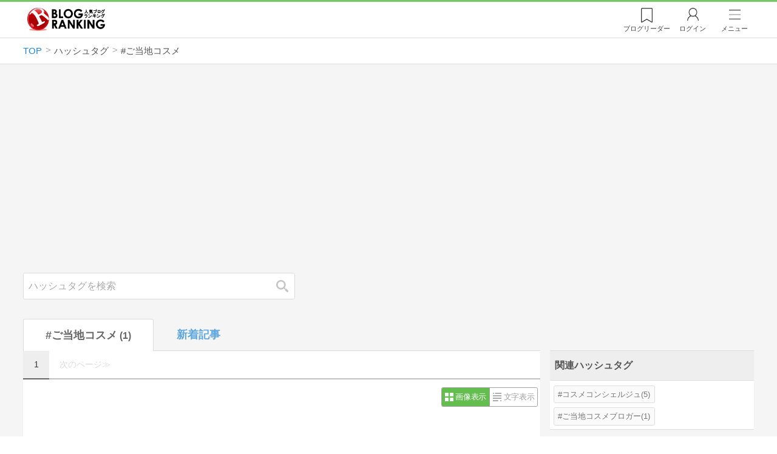

--- FILE ---
content_type: text/html; charset=utf-8
request_url: https://blog.with2.net/link/?id=1947296&tag=7009
body_size: 1072
content:
<!DOCTYPE html>
<html>
<head>
<!meta http-equiv="Refresh" content="3;URL=/tag/7009">
<meta name="viewport" content="width=device-width, initial-scale=1, minimum-scale=1, maximum-scale=5, user-scalable=yes">
<meta http-equiv="Pragma" content="no-cache">
<meta http-equiv="Cache-Control" content="no-cache">
<meta http-equiv="expires" content="Sun, 10 Jan 1990 01:01:01 GMT">
<title>人気ブログランキング</title>
</head>
<body>
<script type="text/javascript">
<!--

	var width  = window.innerWidth;
	var height = window.innerHeight;
	var c = "a60b12c78dfaa82d54b2b06c950c58";
	var post = {"sid":1947296,"cid":0,"tag":"7009","t":1765848983,"r":"","noin":0};

	var url = "\/link\/enter";
	if( window.parent && window.parent != window.self ){
		url += '&pe=1';
	}else if( width < 240 || height < 400 ){
		url += '&wh=1';
	}else{
		post.c = c;
	}

	// not in
	if( post.noin ){
		jump();
	}else{
		enter();
	}

	// enter
	function enter() {
		let form = new FormData();
		Object.keys(post).forEach((k) => {
			form.append(k, post[k]);
		});
		fetch(url, {
			method : 'POST',
			body   : form
		})
		.then((response) => {
			if (!response.ok) {
				throw new Error('Network response was not OK');
			}
			return response.json();
		})
		.then((data) => {
			jump();
		})
		.catch((error) => {
			console.error(error);
			jump();
		});
	}

	function jump() {
		location.replace("\/tag\/7009");
		return false;
	}

//-->
</script>
<noscript>
<div style="width:98%; background-color:white; margin:1em auto;">
人気ブログランキングへ投票しています。<br>
自動的にページが切り替わらない場合は<a href="/tag/7009" onClick="return jump();">ここをクリック</a>してください。<br>
<br>
<a href="/">TOPページへ</a>
</div>
</noscript>
</body>
</html>


--- FILE ---
content_type: text/html; charset=utf-8
request_url: https://blog.with2.net/tag/7009
body_size: 8327
content:
<!DOCTYPE html>
<html lang="ja">
<head>
<meta http-equiv="Content-type" content="text/html; charset=utf-8"/>
<meta name="viewport" content="width=device-width, initial-scale=1, minimum-scale=1, maximum-scale=5, user-scalable=yes">
<meta name="referrer" content="unsafe-url"/>
<meta name="description" content="#ご当地コスメ(ハッシュタグ)に関連するブログを人気順で掲載。いま話題のブログがすぐに見つかります。">

<!-- Google tag (gtag.js) -->
<script async src="https://www.googletagmanager.com/gtag/js?id=G-QYYDN28S9K"></script>
<script>
  window.dataLayer = window.dataLayer || [];
  function gtag(){dataLayer.push(arguments);}
  gtag('js', new Date());

  gtag('config', 'G-QYYDN28S9K');
</script>
<link rel="stylesheet" type="text/css" href="/css/4/base.4.19.css" /><link rel="stylesheet" type="text/css" href="/css/4/page/ranking.4.02.css" /><link rel="stylesheet" type="text/css" href="/css/4/page/ranking/sp.4.24.css" /><link rel="stylesheet" type="text/css" href="/css/4/page/tag.4.04.css" /><link rel="stylesheet" type="text/css" href="//ajax.googleapis.com/ajax/libs/jqueryui/1.13.2/themes/base/jquery-ui.css" /><link rel="stylesheet" type="text/css" href="/css/icon/icon-sns.css" />
<script type="text/javascript" charset="UTF-8" src="/js/jquery.3.5.1.js"></script><script type="text/javascript" charset="UTF-8" src="/inc-file/js/548875" async></script><script type="text/javascript" src="/js/4/jquery.tag.4.02.js" async></script><script type="text/javascript" src="/js/4/jquery.referrer-tag.4.00.js" async></script>


<title>#ご当地コスメ | ハッシュタグ - 人気ブログランキング</title>
<link rel="icon" href="/favicon.ico" type="image/vnd.microsoft.icon" />
<script>
jQuery(function($){

	// jQueryオブジェクトロード確認
	const INTERVAL = 100;
	$.checkPlugin = function(names, timeout) {
		let defer = new $.Deferred;
		setTimeout(function(){
			checkLoaded(defer, names, timeout);
		}, 0);
		return defer.promise();
	};

	function checkLoaded(defer, names, timeout, count) {
		let loaded = 0;
		if( ! count ) count = 0;
		for(let i = 0; i < names.length; i++){
			let name = names[i];
			if( $.fn[name] || $[name] ) loaded++;
		}
		if( loaded == names.length ){
			defer.resolve();
		}else if( timeout && count * INTERVAL > timeout ){
			defer.reject();
			console.error('[checkPlugin] timeout : ' + names.join(','));
		}else{
			setTimeout(function(){
				checkLoaded(defer, names, timeout, count+1);
			}, INTERVAL);
		}
	}


	// scroll for header
	let header = $('#svc-header');
	let header_h = header.height();
	$(window).on('scroll.header', function() {
		let top = $(window).scrollTop();
		if( top < header_h ){
			header.removeClass('move');
		}else{
			header.addClass('move');
		}
	});


	// unread
	let unread_widget = $('<div class="unread"></div>');
	let unread_timer = null;
	$('#svc-header .menu .reader').append(unread_widget);
	$.setUnread = function() {
		clearTimeout(unread_timer);
		let url = '/rest/bookmark2/unread';
		return $.ajax({
			type     : "POST",
			url      : url,
			data     : null,
			dataType : 'json',
			timeout  : 12000
		})
		.done(function(data){
			unread_show(data.response);
			unread_timer = setTimeout(function(){ $.setUnread(); }, 1000 * 90);
		})
		.fail(function(jqXHR, textStatus, errorThrown){
			let msg = '未読件数取得に失敗しました。';
			if( jqXHR.responseJSON && jqXHR.responseJSON.error ){
				msg = jqXHR.responseJSON.error.description;
			}
			if( ! msg && errorThrown ) msg = errorThrown;
			console.error(msg);
		});
	}
	function unread_show(count) {
		if( navigator.setAppBadge ) navigator.setAppBadge(count);
		if( count ){
			unread_widget.text(count);
			unread_widget.addClass('show');
		}else{
			unread_widget.removeClass('show');
		}
	}
	$.setUnread();

});
</script>

</head><body class="">



<header id="svc-header">
<div class="wrapper">
	<div class="logo christmas"><a href="/" title="人気ブログランキング">人気ブログランキング</a></div>
	<nav>
		<div class="menu">
			<a href="/reader" class="reader" class="reader"><span class="nosp">ブログ</span>リーダー</a>
			
			<a href="/login" class="my">ログイン</a>
<a href="#menu" class="select">メニュー</a>
<section id="header-menu">
	<div class="menu-title">メニュー</div>
<div class="profile">
	<a class="join" href="/join">ランキングに参加</a>
	<a href="/my">ログイン</a>
</div>
<form class="search" action="/search" method="get">
	<input type="hidden" name="enc" value="utf-8">
	<input type="search" name="q" placeholder="検索キーワードを入力">
	<button type="submit">検索</button>
</form>
<ul class="menu-list">
		<li class=" "><a href="/join">新規登録</a></li>	<li class=" "><a href="/login">ログイン</a></li>	<li class=" "><a href="/reader">ブログリーダー</a></li>	<li class=" "><a href="/category">カテゴリ一覧</a></li>	<li class=" "><a href="/trends">話題のキーワード</a></li>	<li class=" "><a href="/votes">投票・アンケート</a></li>	<li class=" "><a href="/history/item">最近見た記事の履歴</a></li>	<li class=" "><a href="/history/review">読んだ記事の履歴</a></li>	<li class=" "><a href="/help">ヘルプ</a></li>	<li class=" "><a href="/">TOPページ</a></li>
</ul><div class="menu-title">関連サービス</div>
<ul class="menu-list">
		<li class=" "><a href="https://blogcircle.jp">ブログサークル</a></li><li class="none"></li>
</ul>
	<a class="close">メニューを閉じる</a>
	<div class="closer"></div>
</section>
<script>
jQuery(function($){

	var MENU = $('#header-menu');
	var TIMER = null;
	var HISTORY_CACHE = true;

	$('header .menu .select, #header-menu').on('mouseenter', function(){
		clearTimeout(TIMER);
	})
	.on('mouseleave', function(){
		clearTimeout(TIMER);
		if( $(window).width() > 600 ){
			TIMER = setTimeout(closeMenu, 1500);
		}
	});
	$('header .menu .select').on('click', function(){
		clearTimeout(TIMER);
		if( MENU.is(':visible') ){
			closeMenu();
		}else{
			openMenu();
		}
		return false;
	});

	// click event
	$('#header-menu').on('click', 'a', function(e){
		try{
			let e = $(this);
			let ttl = e.text();
			let href = e.attr('href');

			let li = e.closest('li');
			let ul = li.closest('.menu-list');
			if( ul.length == 0 ) return;
			let idx_ul = ul.prevAll('ul').length;
			let idx_li = li.prevAll('li').length;

			let labels = ['UL:' + idx_ul, 'LI:' + idx_li, ttl, href];
			let label = labels.join(', ');
			gtag('event', 'menu-click', {
				event_category : 'header-menu',
				event_label    : label,
				transport_type : 'beacon'
			});
		}catch(e){ console.log(e); }
	});

	$('bodydummy').on('touchstart.header-menu', function(e){
		if( ! MENU.is(':visible') ) return true;
		var y = 0;
		if( e.originalEvent.touches ){
			y = e.originalEvent.touches[0].pageY;
		}else{
			y = e.pageY;
		}
		if( y > MENU.offset().top + MENU.height() + 150 ){
			clearTimeout(TIMER);
			closeMenu();
		}
		return true;
	});

	$('#header-menu .close, #header-menu .closer').on('click', function(){
		clearTimeout(TIMER);
		closeMenu();
	});

	function openMenu() {
		if( MENU.is(':hidden') ){
			if( $('.history', MENU).length == 0 || ! HISTORY_CACHE ){
				setHistory();
				HISTORY_CACHE = true;
			}
		}
		$('body').addClass('header-menu-open');
		MENU.trigger('menuopen', []);
		MENU.slideDown(300);

		// analytics event
		try{
			let label = '';
			gtag('event', 'menu-open', {
				event_category : 'ranking',
				event_label    : label
			});
		}catch(e){ console.log(e); }
	}

	function closeMenu() {
		MENU.slideUp(300);
		$('body').removeClass('header-menu-open');
	}

	// history
	$('body').on('click', 'a', function(e) {
		if( $(e.target).closest('#svc-header').length == 0 ) HISTORY_CACHE = false;
	});

	function setHistory() {
		let win = $('\
<style>\
#header-menu .history {\
	--bd-line: 1px solid #ddd;\
	border:var(--bd-line);\
	border-width:0 1px;\
	background-color:white;\
\
	a.history-item {\
		display:block;\
		text-align:center;\
		padding:1.2em .8em;\
		color:#666;\
		border-top:var(--bd-line);\
		&::after {\
			display:inline-block;\
			content:">";\
			margin-left:.3em;\
			transform:scaleX(.6) scaleY(1.3);\
			color:#999;\
		}\
	}\
}\
#header-menu .history .menu-title {\
	position:relative;\
}\
#header-menu .history .menu-title .clear {\
	display:inline-block;\
	cursor:pointer;\
	position:absolute;\
	background-color:white;\
	border-radius:.2em;\
	border:1px solid #aaa;\
	vertical-align:middle;\
	padding:0 .5em;\
	line-height:1.8;\
	top:22%;\
	right:.5em;\
	color:#666;\
	text-decoration:none;\
}\
#header-menu .history ul {\
	display:block;\
}\
#header-menu .history ul li {\
	flex:none;\
	width:auto;\
}\
#header-menu .history ul li > * {\
	display:unset;\
	padding:unset;\
}\
#header-menu .history ul li .jq-history-blog {\
	display:flex;\
	padding:.5em;\
}\
#header-menu .history .jq-history-none,\
#header-menu .history .jq-history-loader {\
	padding:1.2em .5em;\
}\
#header-menu .history .jq-history-next {\
	background-color:inherit;\
	color:steelblue;\
	margin:0;\
	border-width:0 1px;\
	border-radius:0;\
	width:100%;\
	max-width:unset;\
}\
#header-menu .history ul li {\
	border:none;\
}\
#header-menu .history ul li:not(:last-child) {\
	border-bottom:var(--bd-line);\
}\
#header-menu .history .jq-history-ttl {\
	color:#666;\
}\
#header-menu .history .follow .jq-follow-btn {\
	margin:0 .5em;\
	font-size:.95em;\
}\
</style>\
<div class="history">\
	<div class="menu-title">閲覧ブログ<a class="clear">消去</a></div>\
	<div class="history-widget"></div>\
	<a class="history-item" href="/history/item">最近見た記事の履歴</a>\
</div>\
');
		let widget = $('.history-widget', win);
		let next = $('.history', MENU).next();
		if( next.length == 0 ) next = $('.close', MENU);
		$('.history', MENU).remove();
		widget.empty().history({
			cache : HISTORY_CACHE
		});
		next.before(win);
	}

	$('#header-menu').on('click', '.history .menu-title .clear', function(){
		let widget = $('.history .history-widget');
		widget.history('clear');
	});

});
</script>
		</div>
	</nav>
</div>
</header>

<!-- breadcrumbs -->
<div class="breadcrumbs">
<div class="wrapper">
	<ul><li><a href="/" title="TOP" itemprop="url" class="block "><span>TOP</span></a></li><li><div class="block "><span title="ハッシュタグ">ハッシュタグ</span></div></li><li><div class="block "><span title="#ご当地コスメ">#ご当地コスメ</span></div></li></ul><!-- schema json -->
<script type="application/ld+json">
{"@context":"https:\/\/schema.org","@type":"BreadcrumbList","itemListElement":[{"@type":"ListItem","position":1,"name":"TOP","item":"https:\/\/blog.with2.net\/"},{"@type":"ListItem","position":2,"name":"\u30cf\u30c3\u30b7\u30e5\u30bf\u30b0"}]}
</script>

</div>
</div>

<!-- #main -->
<main>

<!-- wrapper -->
<div class="wrapper">
<script>
jQuery(function($){
	$.checkPlugin(['cookie', 'referrerTag']).done(function(){
		$.referrerTag(7009, null, {
		});
	});
});
</script>


<div class="ads ads-a" style="min-height:325px;">
	<script async src="https://pagead2.googlesyndication.com/pagead/js/adsbygoogle.js?client=ca-pub-9745878946796737"
     crossorigin="anonymous"></script>
<!-- ブログランキングーハッシュタグーA -->
<ins class="adsbygoogle"
     style="display:block"
     data-ad-client="ca-pub-9745878946796737"
     data-ad-slot="6907501505"
     data-ad-format="auto"
     data-full-width-responsive="true"></ins>
<script>
     (adsbygoogle = window.adsbygoogle || []).push({});
</script>

</div>

<!-- mode wrapper -->
<div class="mode-wrapper">

<section class="search">
	<form action="/search/tag" method="get" autocomplete="off">
		<input type="search" id="tag-q" name="q" placeholder="ハッシュタグを検索">
		<button type="submit" title="検索">検索</button>
	</form>
</section>
<script>
jQuery(function($){

	$.checkPlugin(['tagList', 'loader'])
	.done(function(){
		$('#tag-q').tagList({
			showNone   : true,
			showLoader : true
		})
		.on('taglistset', function(e, opt, id, text, before){
			location.href = '/tag/' + id;
		});
	});

});
</script>

<div class="head-wrapper">
	<h1 class="main-title select">
		<a class="ttl" href="/tag/7009">
			#ご当地コスメ<span>1</span>
		</a>
	</h1>
	<div class="newitem ">
		<a class="ttl" href="/tag/7009/item">新着記事</a>
	</div>
</div>

<div class="content-wrapper">

	<article id="ranking" class="">
		<section class="rank-page">
	<ul>
		
		<li class="item  now">
	<a class="page" href="/tag/7009" title="1ページ"><span>1</span></a>
</li>
<li class="item next none"></li><li class="item next none"></li><li class="item next none"></li><li class="item next none"></li><li class="item next none"></li><li class="item next none"></li>
		<li class="item prevnext none  ">
	<a class="page" href="/tag/7009/2" title="次のページ≫"><span>次のページ≫</span></a>
</li>

		<li class="spacer none"><a>&nbsp;</a></li>
	</ul>
</section>

<div class="view-setting">
	<div class="change-c">
	</div>
	<div class="view-set-buttons">
		<a class="view2 select" data-view="2">
			<svg class="icon" width="16" height="16" xmlns="http://www.w3.org/2000/svg" viewBox="0 0 240 240"><rect class="cls-1" y="140" width="100" height="100"/><rect class="cls-1" x="140" y="140" width="100" height="100"/><rect class="cls-1" width="100" height="100"/><rect class="cls-1" x="140" width="100" height="100"/></svg>
			<span>画像表示</span>
		</a>
		<a class="view1 " data-view="1">
			<svg class="icon" width="16" height="16" xmlns="http://www.w3.org/2000/svg" viewBox="0 0 340 340"><rect class="cls-1" y="297" width="212" height="43"/><rect class="cls-1" x="297" y="297" width="43" height="43"/><rect class="cls-1" y="198" width="340" height="42"/><rect class="cls-1" y="99" width="340" height="42"/><rect class="cls-1" width="42" height="42"/><rect class="cls-1" x="86" width="254" height="42"/></svg>
			<!svg class="icon" width="25" height="25" viewBox="0,0,90,90" xmlns="http://www.w3.org/2000/svg"><g id="Layer_1"><title>Layer 1</title><rect stroke-width="0" id="svg_2" height="10" width="10" y="10" x="10"/><rect stroke-width="0" id="svg_3" height="10" width="50" y="10" x="30"/><rect stroke-width="0" id="svg_4" height="10" width="70" y="30" x="10"/><rect stroke-width="0" id="svg_5" height="10" width="70" y="50" x="10"/><rect stroke-width="0" id="svg_6" height="10" width="50" y="70" x="10"/><rect stroke-width="0" id="svg_7" height="10" width="10" y="70" x="70"/></g></svg>
			<span>文字表示</span>
		</a>
	</div>
</div>
<script>
jQuery(function($){

	// ----------------------------------------------
	// 表示方法
	// ----------------------------------------------
	let viewSettingWidget = $('.view-set-buttons');
	let viewSettingButton = $('a', viewSettingWidget);
	let targetWidget = $('article');
	let localName = "rank-sp-view";
	let localVerName = "rank-sp-ver";
	let tipsData = {
		position : {
			my: 'right bottom-3',
			at: 'right top'
		},
		background:'rgb(124 151 179 / 90%)',
		timeout: 2,
		hideClose: true
	};
	viewSettingButton.on('click', function() {
		let target = $(this);
		let isDefault = target.data('default');
		let view = target.data('view');

		viewSettingButton.removeClass('select');
		target.addClass('select');
		target.data('default', false);

		targetWidget.removeClass('view-1 view-2');
		targetWidget.addClass('view-' + view);
		setView(view);

		if( ! isDefault ){
			viewSettingWidget.tips('close');
			let txt = $('span',target).text() + 'に切り替えました';
			viewSettingWidget.tips($.extend(true, tipsData, {text:txt}));

			try{
				let name = 'view-click';
				let label = 'view' + view;
				gtag('event', name, {
					event_category : 'sp-rank',
					event_label    : label
				});
			}catch(e){ console.log(e); }

		}

	});

	function setView(id) {
		if( 'localStorage' in window ){
			window.localStorage.setItem(localName, String(id));
		}
		$.checkPlugin(['dialog'])
		.done(function(){
			$.cookie(localName, id, {
				expires : 21,
				domain  : location.hostname,
				path    : '/'
			});
		});
	}

	function getView() {
		if( !('localStorage' in window) ) return;
		let val = window.localStorage.getItem(localName);
		return val;
	}

	function setVersion(ver) {
		if( 'localStorage' in window ){
			window.localStorage.setItem(localVerName, String(ver));
		}
		$.checkPlugin(['dialog'])
		.done(function(){
			$.cookie(localVerName, ver, {
				expires : 21,
				domain  : location.hostname,
				path    : '/'
			});
		});
	}

	function getVersion() {
		if( !('localStorage' in window) ) return;
		let val = window.localStorage.getItem(localVerName);
		if( ! val ) val = null;
		return val;
	}

	// 現在の設定を取得
	let view = getView();
	let ver = getVersion();
	if( ! view ) view = null;
	if( ! ver ) ver = 1;

	if( ! view ){
		// set default
		view = '2';
		setView(view);
	}

	// 初期表示セット
	viewSettingButton.filter('.view' + view)
	.data('default',true)
	.trigger('click', []);

	// version設定
	setVersion(ver);
	$('#ranking').addClass('ver' + ver);

	// time
	$('ul.rank [timeview]').on('click',function(e){
		e.stopPropagation();
		return false;
	});

});
</script>


<ul class="rank">
	<li class="rank-item   " data-sid="1947296">
	<a name="0"></a>
	<a href="/out.php?id=1947296&url=http%3A%2F%2Ftryaging.hatenablog.com" target="_blank" class="link">
		<div class="rankno">
			<img alt="イメージ" src="/image/thumb/1947296/i" loading="eager">
		</div>
		<div class="site">
			<div class="title">tryaging’s diary</div>
			<div class="msg">コスメコンシェルジュが、日本各地のキラリと光るご当地コスメやコスメの製造、コスメに関するよもやま話をご紹介します！</div>
		</div>
	</a>

	<ul class="items " data-sid="1947296"><li>
	<a class="item" href="/out.php?id=1947296&url=https%3A%2F%2Ftryaging.hatenablog.com%2Fentry%2F2025%2F09%2F30%2F173417" target="_blank" title="駆け込みふるさと納税で『ご当地コスメ』を試してみよう！その②" data-id="20250930,34150">
		<div class="item-thumb"><img src="https://image.with2.net/image/blog-item/20250930/34150" loading="eager"></div>
		<div class="desc">
			<div class="title">駆け込みふるさと納税で『ご当地コスメ』を試してみよう！その②</div>
			<div class="time" timeview="1759221257">2025/09/30 17:34</div>
		</div>
	</a>
</li><li>
	<a class="item" href="/out.php?id=1947296&url=https%3A%2F%2Ftryaging.hatenablog.com%2Fentry%2F2025%2F09%2F29%2F173117" target="_blank" title="駆け込みふるさと納税で『ご当地コスメ』を試してみよう！" data-id="20250929,28381">
		<div class="item-thumb"><img src="https://image.with2.net/image/blog-item/20250929/28381" loading="eager"></div>
		<div class="desc">
			<div class="title">駆け込みふるさと納税で『ご当地コスメ』を試してみよう！</div>
			<div class="time" timeview="1759134677">2025/09/29 17:31</div>
		</div>
	</a>
</li><li>
	<a class="item" href="/out.php?id=1947296&url=https%3A%2F%2Ftryaging.hatenablog.com%2Fentry%2F2025%2F06%2F27%2F155057" target="_blank" title="東京都のご当地コスメは伊豆大島の椿の恵みたっぷりネイルオイル。" data-id="20250627,44224">
		<div class="item-thumb"><img src="https://image.with2.net/image/blog-item/20250627/44224" loading="eager"></div>
		<div class="desc">
			<div class="title">東京都のご当地コスメは伊豆大島の椿の恵みたっぷりネイルオイル。</div>
			<div class="time" timeview="1751007057">2025/06/27 15:50</div>
		</div>
	</a>
</li><li>
	<a class="item" href="/out.php?id=1947296&url=https%3A%2F%2Ftryaging.hatenablog.com%2Fentry%2F2025%2F04%2F25%2F191150" target="_blank" title="ワン・フクオカ・ビルディングで『ご当地コスメ』を見つけよう！" data-id="20250425,61849">
		<div class="item-thumb"><img src="https://image.with2.net/image/blog-item/20250425/61849" loading="eager"></div>
		<div class="desc">
			<div class="title">ワン・フクオカ・ビルディングで『ご当地コスメ』を見つけよう！</div>
			<div class="time" timeview="1745575910">2025/04/25 19:11</div>
		</div>
	</a>
</li><li>
	<a class="item" href="/out.php?id=1947296&url=https%3A%2F%2Ftryaging.hatenablog.com%2Fentry%2F2025%2F03%2F19%2F183611" target="_blank" title="石川県のご当地コスメは、能登の海でうまれた赤なまこ石けん" data-id="20250319,66472">
		<div class="item-thumb"><img src="https://image.with2.net/image/blog-item/20250319/66472" loading="eager"></div>
		<div class="desc">
			<div class="title">石川県のご当地コスメは、能登の海でうまれた赤なまこ石けん</div>
			<div class="time" timeview="1742376971">2025/03/19 18:36</div>
		</div>
	</a>
</li></ul>

	<div class="tags" data-sid="1947296"></div>

	<div class="footer">
		<a href="/blog/1947296" class="site" title="ブログ情報">
			<div class="thumb">
				<img alt="イメージ" src="/image/thumb/1947296/i" loading="eager"/>
			</div>
			<div class="info">
				<div class="up">
					<span class="id">1947296</span>
					<span class="follower">20</span>
				</div>
				<ul class="point">
				<li>週間IN:<span>-</span></li>
				<li>週間OUT:<span>-</span></li>
				<li>月間IN:<span>-</span></li>
				</ul>
			</div>
		</a>
		<div class="follow">
			<a class="follow-btn" href="/reader" data-id="1947296">フォロー</a>
		</div>

		

	</div>
</li>

</ul>



<section class="rank-page">
	<ul>
		
		<li class="item  now">
	<a class="page" href="/tag/7009" title="1ページ"><span>1</span></a>
</li>
<li class="item next none"></li><li class="item next none"></li><li class="item next none"></li><li class="item next none"></li><li class="item next none"></li><li class="item next none"></li>
		<li class="item prevnext none  ">
	<a class="page" href="/tag/7009/2" title="次のページ≫"><span>次のページ≫</span></a>
</li>

		<li class="spacer none"><a>&nbsp;</a></li>
	</ul>
</section>

<script>
jQuery(function($){
	$.checkPlugin(['tagRegistered'], 3000)
	.done(function(){
		$('.rank-item .tags').tagRegistered({
			limitLines : 3
		});
	});
});
</script>


<ul class="buttons">
	<li><a href="/join">ランキングに参加</a></li>
	<li><a href="/my">マイページ</a></li>
</ul>

<script>
jQuery(function($){


	// -----------------------------------
	// pagenavi
	// -----------------------------------
	var target = $('.rank-page ul');
	var now = $('.now', target);
	if( now.length > 0 ){
		var pos = now.position();
		var w1 = target.width();
		var w2 = now.width();
		var sta = (w1 / 2 - w2 / 2) / 2;
		if( pos.left > sta ){
			target.scrollLeft(pos.left - sta);
		}
	}


	// -----------------------------------
	// フォローボタン
	// -----------------------------------
	$.checkPlugin(['followButton'], 12000).done(function() {
		$('.rank .follow-btn').followButton({
			icon  : false,
			remove: true
		});
	});


});

jQuery(function($){

	// -----------------------------------
	// 読んだボタン
	// -----------------------------------
	$.checkPlugin(['followReviewButton'], 10000).done(function() {
		let widget = $('.rank .items');
		let ids = [];
		widget.each(function(){
			let sid = $(this).data('sid');
			let items = $('.item', this);
			items.each(function(){
				let id = $(this).data('id');
				if( id ) ids.push(id.split(','));
				$(this).data('sid', sid);
			});
		});

		$.ajax({
			type     : "POST",
			url      : '/rest/blog-item/review-log',
			data     : { ids: ids },
			dataType : 'json',
			timeout  : 12000
		})
		.done(function(data) {
			let ids = data.response;
			initReviewButton(ids);
		})
		.always(function() {
		});
	});
	function initReviewButton(ids) {
		let items = $('.rank .items .item');

		items.each(function(){
			let sid = $(this).data('sid');
			let d   = $(this).data('id');
			if( ! d || d.search(/^[0-9]+,[0-9]+$/) < 0 ) return true;
			let id = d.split(',');
			let rs = ids.find((e) => typeof e == 'object' && e.ymd == id[0] && e.seq == id[1]) || {};
			let reviewed = 'uid' in rs && rs.uid.length > 0;

			let btn = $('<div class="review-btn"></div>');
			btn.followReviewButton({
				sid : sid,
				ymd : id[0],
				seq : id[1],
				reviewed : reviewed,
				count    : rs.review
			});

			$(this).append(btn);
		});
	}


});

</script>

	</article>

	<aside>

		<div class="relate">
	<ul id="relate-tag-list" class="list tag">
		<li class="menu">関連ハッシュタグ</li>
	</ul>
</div>

<div class="relate">
	<ul id="relate-c-list"class="list">
		<li class="menu">関連カテゴリー</li>
	</ul>
</div>

<script>
jQuery(function($){

	$(window).on('scroll.r-rel', function(){
		$(this).off('.r-rel');
		$.checkPlugin(['tagRelate'], 6000)
		.done(function() {
			requestList();
		});
	});
	if( 1 ) $(window).trigger('scroll.r-rel');

	function requestList() {

		$.tagRelate(3, 7009)
		.done(function(data){
			let items = data.response;
			let list = $('#relate-tag-list');
			listup(list, items);
		});

		$.tagRelate(2, 7009)
		.done(function(data){
			let items = data.response;
			let list = $('#relate-c-list');
			listup(list, items, 15);
		});

	}

	// list write
	function listup(list, items, hide_count) {
		for(let i = 0; i < items.length; i++){
			let item = items[i];
			let href = item.href;
			let title = item.title ? item.title : item.body;
			if( item.point == 0 ) continue;
			let li = getLine(href, title, item.point);
			if( i > hide_count ) li.addClass('hide');
			list.append(li);
		}
	}
	function getLine(href, title, point){
		let li = $('<li></li>');
		let a = $('<a></a>');
		let add_ttl = '';
		if( point && point > 0 ) add_ttl = '(' + point + ')';
		a.attr('href', href).attr('title',title);
		a.text(title + add_ttl);
		li.append(a);
		return li;
	}

});
</script>

		<style>
#history-list .jq-history-blog {
	display:flex;
	padding:.3em .5em;
}
#history-list .follow {
	font-size:.95em;
	overflow:unset;
	margin-left:0;
}
</style>
<div class="history">
	<ul id="history-list" class="list">
		<li class="menu">閲覧ブログ</li>
	</ul>
</div>
<script>
jQuery(function($){

	$(window).on('scroll.r-hist', function(){
		$(this).off('.r-hist');
		$.checkPlugin(['history'], 6000)
		.done(function() {
			$('#history-list').history();
		});
	});

});
</script>

		<div class="ads sticky">
<script async src="https://pagead2.googlesyndication.com/pagead/js/adsbygoogle.js?client=ca-pub-9745878946796737"
     crossorigin="anonymous"></script>
<!-- ブログランキングーハッシュタグーSide2 -->
<ins class="adsbygoogle"
     style="display:block"
     data-ad-client="ca-pub-9745878946796737"
     data-ad-slot="5251407546"
     data-ad-format="auto"
     data-full-width-responsive="true"></ins>
<script>
     (adsbygoogle = window.adsbygoogle || []).push({});
</script>
</div>


	</aside>

</div>

<!-- /mode wrapper -->
</div>
<!-- /wrapper -->
</div>

<!-- /main -->
</main>

<footer id="svc-footer">
<div class="wrapper">
	<div class="menu">
		<a href="/">TOPページ</a>
		<a href="/join">新規登録</a>
		<a href="/my">マイページ</a>
		<a href="/reader">ブログリーダー</a>
		<a href="/ad.php">広告掲載</a>
		<a href="/help/terms">利用規約</a>
		<a href="/help">ヘルプ</a>
	</div>
	<div class="bottom">
		<div class="copy">Copyright &copy; 2025 "@With" All rights reserved.</div>
	</div>
</div>
</footer>





</body>
</html>

--- FILE ---
content_type: text/css
request_url: https://blog.with2.net/css/4/page/ranking/sp.4.24.css
body_size: 4238
content:
@charset "UTF-8";

/* ************************************************ */
/* SPカテゴリランキング */
/* ************************************************ */
body {
	 -webkit-text-size-adjust: 100%;
}
main > .wrapper {
	padding-top:1em;
}

h1 {
	font-size:1.1em;
	font-weight:bold;
	padding:.2em .5em;
	color:#333;
}

/* メインタイトル */
.main-title {
	margin-top:1em;
	display:flex;
	flex-flow:row nowrap;
	align-items:center;
	margin-bottom:.8em;
}
.main-title h1 {
	flex:1 0 auto;
	width:80%;
}

/* パンくず */
.sp-bread {
	overflow-x:auto;
}
.sp-bread ul {
	display:inline-flex;
	flex-flow:row nowrap;
	font-weight:bold;
	margin-right:3em;
}
.sp-bread ul li {
	flex:1 0 auto;
	white-space:nowrap;
	margin:0;
}
.sp-bread ul li.menu {
	order: -5;
}
.sp-bread ul li.now {
	order: -1;
}
.sp-bread ul li.parent {
	order:2;
}
.sp-bread ul li.footer {
	order:9;
}
.sp-bread ul li.menu a {
	padding-left:1em;
}
.sp-bread ul li.menu svg {
	width:1.8em;
	height:1.8em;
	vertical-align:middle;
}
.sp-bread ul li a {
	display:inline-block;
	color:#999;
	line-height:3;
	padding:2px .7em 0;
	text-align:center;
	border-bottom:2px solid transparent;
	max-width:60vw;
	overflow:hidden;
	text-overflow:ellipsis;
}
.sp-bread ul li.now a {
	color:#333;
	border-color:var(--base-color-light);
	pointer-events:none;
}
.sp-bread ul li.footer a {
	text-decoration:underline;
	font-weight:normal;
}
.breadcrumbs .sp-bread li::after {
	content:"";
	margin:0;
}



/* ************************************************ */
/* カテゴリ変更 */
/* ************************************************ */
body.change-category-open {
	overflow:hidden;
	height:100vh;
}
#change-category-widget {
	position:fixed;
	width:100vw;
	height:100vh;
	top:0;
	left:0;
	background-color:rgba(0,0,0,.6);
	padding:5% 9%;
	z-index:19;
	transition:left .3s linear;
}
#change-category-widget.close {
	left:-100vw;
}
#change-category-widget .close {
	color:rgba(255,255,255,.8);
	line-height:1;
	text-align:right;
}
#change-category-widget .close span::before {
	content:"×";
	display:inline-block;
	vertical-align:middle;
	font-size:3em;
}
#change-category-widget .change-category-list {
	border-radius:.2em;
	max-height:75vh;
	overflow:scroll;
}
#change-category-widget .list-widget {
	border-radius:.2em;
	overflow:hidden;
}
#change-category-widget .list-widget .list:not(.sub-category) {
	font-size:.9em;
	margin:0;
	border-radius:.2em;
}
#change-category-widget .jq-loader-text {
	color:white;
}
#change-category-widget .spacer {
	height:20vh;
}



/* ************************************************ */
/* version */
/* ************************************************ */



/* ************************************************ */
/* 新着記事 */
/* ************************************************ */
#list-item {
	background-color:white;
	padding:.5em;
	font-size:.9em;
}



/* ************************************************ */
/* 最新の記事画像
/* ************************************************ */
ul.rank > li > .list-thumb {
	padding-left:0;
	padding-right:0;
	h3 {
		font-size:1em;
		color:#444;
		font-weight:bold;
		overflow:hidden;
		text-overflow:ellipsis;
		padding:0 .5em;
		line-height:1.3;
	}
}
#list-thumb {
	position:relative;
	margin-top:.5em;
	.jq-follow-list {
		display:block;
		border:none;
		overflow:auto hidden;
		white-space:nowrap;
		margin:0;
	}
	.jq-follow-widget {
		--li-fs:.9em;
		margin:0;
		line-height:0;
	}
	.jq-follow-widget .jq-follow-item-widget {
		margin:0 .1em;
		width:6.8em;
	}
	.jq-follow-widget .jq-follow-item-widget:first-child {
		margin-left:0;
	}
	.jq-follow-items-widget.jq-follow-ttl-image .jq-follow-link {
		position:relative;
	}
	.jq-follow-items-widget.jq-follow-ttl-image .jq-follow-image::before {
		padding-top:135%;
	}
	.jq-follow-items-widget.jq-follow-ttl-image .jq-follow-image {
		border-radius:0;
		background-size:136%;
		background-size:180%;
	}
	.jq-follow-items-widget.jq-follow-ttl-image .jq-follow-right {
		position:absolute;
		bottom:0;
		padding:2.5em .1em .1em;
		width:100%;
		overflow:hidden;
		background:linear-gradient(to bottom, transparent 5%, rgba(0,0,0,.7));
		border-radius:0;
		border:none;
	}
	.jq-follow-items-widget.jq-follow-ttl-image .jq-follow-data {
		font-size:.8em;
		border:none;
		margin-bottom:0;
	}
	.jq-follow-data dt {
		display:block;
		white-space:nowrap;
		text-overflow:ellipsis;
		overflow:hidden;
		line-height:1;
	}	
	.jq-follow-items-widget.jq-follow-ttl-image .jq-follow-data .jq-follow-ttl {
		min-height:auto;
		color:#fff;
		font-weight:bold;
		width:100%;
		line-height:1.4;
	}
	.jq-follow-items-widget.jq-follow-ttl-image .jq-follow-site-info {
		margin-top:.1em;
		line-height:1.2;
		font-size:.85em;
	}
	.jq-follow-items-widget.jq-follow-ttl-image .jq-follow-site-ttl {
		color:#ddd;
	}
	.jq-follow-items-widget.jq-follow-ttl-image .jq-follow-site-info time {
		color:#ddd;
		margin:0;
		margin-top:.2em;
	}
	.jq-follow-items-widget.jq-follow-ttl-image .jq-follow-list > li {
		display:inline-block;
		vertical-align:middle;
	}
	.next {
		margin:0;
		vertical-align:middle;
		width:auto;
		margin-right:3em;
		margin-left:.1em;
	}
	.next a {
		position:relative;
		display:inline-block;
		background-color:#f5f5f5;
		color:black;
		border-radius:.2em;
		line-height:1.3;
		width:auto;
		font-size:.9em;
		padding:0 2em 0 1.3em;
		line-height:10em;
		vertical-align:middle;
	}
	.next a::after {
		content: "";
		display: block;
		position: absolute;
		right: .8em;
		top: 50%;
		margin-top: -.25em;
		width: .5em;
		height: .5em;
		border: 1px solid silver;
		border-width: 2px 2px 0 0;
		transform: rotate(45deg);
	}
}



/* ************************************************ */
/* リスト */
/* ************************************************ */
.list {
	--list-pd:1.1em .5em;
	--list-pd-menu: 1em .5em;
	margin:3em 0;
	background-color:white;
	border:1px solid #ddd;
	border-width:1px 0;
	line-height:1;
}
.list > li {
	position:relative;
	border-bottom:1px dotted #ddd;
}
.list > li:last-child {
	border:none;
}
.list > li > * {
	display:block;
	padding:var(--list-pd);
	text-decoration:none;
	color:#777;
	overflow:hidden;
	text-overflow:ellipsis;
	white-space:nowrap;
}
.list > li.menu {
	padding:var(--list-pd-menu);
	font-weight:bold;
	background-color:#eee;
	border-bottom-style:solid;
}
.list > li.hide {
	display:none;
}
.list > li.bold {
	font-weight:bold;
}
.list > li.link > * {
	opacity:.7;
	text-align:center;
}
.list.list-arrow > li > * {
	position:relative;
	padding-right:1.2em;
}
.list.list-arrow > li:not(.menu,.no-arrow) > *::after {
	content:"";
	display:block;
	position:absolute;
	right:.8em;
	top:50%;
	margin-top:-.25em;
	width:.5em;
	height:.5em;
	border:1px solid silver;
	border-width:1px 1px 0 0;
	transform:rotate(45deg);
}
.list.list-arrow > li.left > * {
	padding-right:0;
	padding-left:1.2em;
}
.list.list-arrow > li.left > *::after {
	left:.8em;
	right:unset;
	transform:rotate(-135deg);
}
.list.list-arrow > li.arrow-down > *::after {
	transform:rotate(135deg);
}
.list.list-arrow > li.arrow-up > *::after {
	transform:rotate(-45deg);
}
.list.list-half {
	display:flex;
	flex-flow:row wrap;
	border-bottom:none;
}
.list.list-half > li {
	flex:0 0 50%;
	border-bottom:1px solid #ddd;
	text-align:center;
}
.list.list-half > li:nth-child(odd) {
	border-right:1px solid #ddd;
}

/* hash tag */
.list.tag {
	display:flex;
	flex-flow:row wrap;
}
.list.tag .menu {
	flex:0 0 100%;
	margin-bottom:.5em;
}
.list.tag > li:not(.menu) {
	border:0;
}
.list.tag > li a {
	font-size:.8em;
	display:block;
	line-height:1.2;
	padding:.5em;
	border:1px solid #ddd;
	border-radius:.2em;
	background:#fafafa;
	margin:0 0 .5em .5em;
}
.list.tag > li a::before {
	content:"#";
}


/* ************************************************ */
/* カテゴリリスト */
/* ************************************************ */
.list.category .item {
	font-weight:normal;
}
.list.category .now {
	font-weight:bold;
}
.list.category .now.no-arrow a {
	pointer-events:none;
}
.list.category a {
	display:flex;
	flex-flow:row nowrap;
	align-items:center;
}
.list.category .name {
	flex:1 1 auto;
	overflow:hidden;
	text-overflow:ellipsis;
	white-space:nowrap;
}
.list.category .count {
	flex:0 0 auto;
	opacity:.8;
	font-weight:normal;
	font-size:.9em;
	margin-left:.2em;
	margin-right:.7em;
}
.list.category .count::before { content:""; }
.list.category .count::after  { font-size:.8em; content:"人"; }
.list.category .all a {
	opacity:.7;
}
.list.category .parent > a {
	font-weight:bold;
	color:steelblue;
}
.list.category .move > a {
	font-weight:normal;
}
.list.category .sub-category {
	display:none;
	margin:0;
	padding:0;
	margin-left:1.4em;
	border-style:dotted;
	border-bottom:none;
}
.list.category .sub-category::after { display:none !important; }
.list.category > li.link > * {
	padding:1.4em 0;
}



/* ************************************************ */
/* ページナビ */
/* ************************************************ */
.rank-page {
	background-color:white;
	font-size:.9em;
	border-top:1px solid #ddd;
	user-select:none;
}
.rank-page ul {
	overflow-x:scroll;
	overflow-y:hidden;
	white-space:nowrap;
	display:flex;
	flex-flow:row nowrap;
	align-content:stretch;
}
.rank-page li {
	flex:0 0 auto;
	line-height:1.2;
}
.rank-page a {
	display:block;
	text-align:center;
	text-decoration:none;
	color:#888;
	padding:1em 1em;
	border-bottom:2px solid silver;
}
.rank-page .now a {
	color:#333;
	background-color:#eee;
	border-color:#666;
	pointer-events:none;
}
.rank-page .none a {
	pointer-events:none;
}
.rank-page .none a span {
	opacity:.3;
}
.rank-next {
	border-top:1px solid #ddd;
	background-color:#f5f5f5;
}
.rank-next > a {
	position:relative;
	display:block;
	text-align:center;
	padding:1em 0;
	text-decoration:none;
	padding-bottom:3.5em;
}
.rank-next > a::after {
	content:"";
	display:block;
	position:absolute;
	bottom:.6em;
	margin:0;
	padding:0;
	left:50%;
	width:2.5em;
	height:2.5em;
	margin-left:-1.25em;
	transform:rotate(-90deg);
	background-size:2.5em;
	background-position:center center;
	background-repeat:no-repeat;
	background-image: url([data-uri]);
}
.rank-next {
	margin-bottom:.2em;
}
.rank-next span {
	display:block;
	font-size:.85em;
	color:#999;
}
.rank-next h3 {
	display:block;
	font-size:1em;
	color:#333;
	overflow:auto;
}
.rank-next p {
	display:inline-block;
	margin:0;
}
.list.prevnext {
	margin-top:0;
}
.list.prevnext .none a {
	opacity:.3;
	pointer-events:none;
}



/* ************************************************ */
/* ボタン */
/* ************************************************ */
.buttons {
	margin:2em 0;
	display:flex;
	flex-flow:row nowrap;
}
.buttons > li {
	flex:0 0 50%;
}
.buttons a {
	display:block;
	color:black;
	background-color:#eee;
	background:linear-gradient(to bottom, #fff, #ddd);
	text-decoration:none;
	text-align:center;
	padding:.7em .5em;
	border:1px solid silver;
	border-radius:.2em;
	margin:0 .2em;
}



/* ************************************************ */
/* 広告 */
/* ************************************************ */
.ads {
	text-align:center;
	overflow:hidden;
}
ul.rank > li.adsNative  {
	text-align:center;
	padding:0;
	overflow:hidden;
	line-height:0;
}
ul.rank > li.adsNative > * {
	padding:0;
}
.adsNative .adlink {
	display:flex;
	flex-flow:row nowrap;
	text-align:left;
}
.adsNative .adlink .thumb {
	flex:0 0 auto;
	font-size:.95em;
	margin-right:.6em;
}
.adsNative .adlink .thumb img {
	width:6em;
	height:6em;
	border-radius:.2em;
}
.adsNative .adlink .site {
	flex:1 1 auto;
}
.adsNative .adlink .site .title {
	font-weight:bold;
	color:#333;
	line-height:1.3;
	margin-bottom:.2em;
}
.adsNative .adlink .site .msg {
	font-size:.8em;
	color:#999;
	line-height:1.2;
}
.adsNative .adlink .site .title::after {
	content:"PR";
	font-size:.6em;
	font-weight:normal;
	vertical-align:middle;
	display:inline-block;
	line-height:1.2;
	margin-left:.3em;
	padding:0 .6em;
	border-radius:.2em;
	color:steelblue;
	border:1px solid steelblue;
}
.view-1 ul.rank .adsNative .link .site .msg {
	display:inline-block;
}
.ads-footer {
	background-color:white;
	padding:1em 0;
	text-align:center;
}
.view-2 .rank-item .items .google-auto-placed {
	display:none;
}
.google-auto-placed {
	overflow-x:hidden;
	max-width:100vw;
}


/* ************************************************ */
/* スマホ対応 */
/* ************************************************ */
@media screen and (max-width: 900px) {

}


@media screen and (min-width: 600px) {
	#change-category-widget {
		padding-top:1%;
		padding-bottom:1%;
	}
	#change-category-widget .change-category-list {
		max-height:70vh;
	}
}


@media screen and (max-width: 600px) {

}


@media screen and (max-width: 320px) {

	ul.rank {
		--padding-side: .2rem;
	}
	.view-setting {
		font-size:.9em;
	}
	.view-1 ul.rank .rankno img {
		width:4.5em;
		height:4.5em;
	}

}


--- FILE ---
content_type: text/css
request_url: https://blog.with2.net/css/4/page/tag.4.04.css
body_size: 4645
content:
@charset "UTF-8";

h1 span {
	display:inline-block;
	vertical-align:middle;
	font-size:.9em;
}
h1 span::before { content:"("; margin-left:.3em; }
h1 span::after { content:")"; }

.content-wrapper {
	display:flex;
	flex-flow:row nowrap;
	max-width:100%;
}
.content-wrapper > article {
	flex:0 1 auto;
	width:80%;
	min-width:600px;
}
.content-wrapper > aside {
	flex:0 0 auto;
	width:336px;
	margin-left:1em;
}


/* ************************************************ */
/* 検索 */
/* ************************************************ */
section.search {
	margin:2em 0;
}
.search form {
	display:inline-flex;
	flex-flow:row nowrap;
	align-items:stretch;
	border:1px solid #ddd;
	border-radius:.2em;
	background-color:white;
	width:28em;
	max-width:95%;
}
.search form input {
	flex: 1 1 auto;
	max-width:100%;
	-webkit-appearance:none;
	border:none;
	font-size:1em;
	line-height:2;
	padding:.3em .5em;
	border-radius:.2em 0 0 .2em;
}
.search form input::placeholder {
	color:#aaa;
}
.search form button {
	flex:0 0 2em;
	color:transparent;
	-webkit-appearance:none;
	cursor:pointer;
	background-color:transparent;
	border:none;
	border-radius:0 .2em .2em 0;
	box-shadow:none;
	background-size:1.5em;
	background-position:center center;
	background-repeat:no-repeat;
	background-image: url([data-uri]);
}


/* ************************************************ */
/* title */
/* ************************************************ */
.head-wrapper {
	position:relative;
	display:flex;
	flex-flow:row nowrap;
	justify-content:flex-start;
	z-index:1;
	margin-bottom:-1px;
	line-height:0;
}
.head-wrapper > * {
	flex:0 0 auto;
	font-size:1.1em;
	padding:0;
	margin:0;
	overflow:hidden;
}
.head-wrapper .ttl {
	display:inline-block;
	padding:0 2em;
	line-height:3;
	font-weight:bold;
	opacity:.7;
	white-space:nowrap;
	overflow:hidden;
	text-overflow:ellipsis;
	max-width:100%;
}
.head-wrapper .select .ttl {
	color:#666;
	opacity:1;
	pointer-events:none;
}
.head-wrapper > .select {
	background-color:white;
	border:1px solid #ddd;
	border-bottom:0;
	border-radius:.2em .2em 0 0;
}
.head-wrapper .main-title {
	display:block;
	flex:0 1 auto;
	margin-right:.2em;
}
.head-wrapper .newitem {
}
#list-item {
	border-top:1px solid #ddd;
	font-size:1em;
}


/* ************************************************ */
/* 新着記事 */
/* ************************************************ */
.list-thumb {
	padding:0 0 1.5em;
	margin:1em 0;
	background-color:white;
}
.list-thumb .title {
	display:flex;
	flex-flow:row nowrap;
	align-items:center;
	line-height:0;
	margin-bottom:.2em;
}
.list-thumb .icon {
	flex:0 0 auto;
	width:1.5em;
	height:1.5em;
	margin-right:.3em;
}
.list-thumb .icon .st0 {
	fill:steelblue;
}
.list-thumb h3 {
	flex:1 0 auto;
	font-size:1em;
	color:#444;
	font-weight:bold;
	overflow:hidden;
	text-overflow:ellipsis;
	line-height:1.3;
}
.list-thumb-wrap {
	display:flex;
	position:relative;
	width:100%;
	flex-flow:row nowrap;
	align-items:stretch;
}
.list-thumb-wrap .navi {
	display:none;
	position:absolute;
	flex:0 0 auto;
	line-height:0;
	padding:.8em;
	text-align:center;
	background-color:white;
	box-shadow:0 0 3px gray;
	cursor:pointer;
	border-radius:50%;
	overflow:hidden;
	z-index:2;
	top:calc(50% - 1.3em);
}
.list-thumb-wrap .navi.prev {
	left:0;
}
.list-thumb-wrap .navi.next {
	right:0;
}
.list-thumb-wrap .navi.done {
	pointer-event:none;
}
.list-thumb-wrap .navi svg {
	position:relative;
	width:1.2em;
	height:1.2em;
}
.list-thumb-wrap .navi.done svg {
	opacity:.3;
}
#list-thumb {
	flex:1 1 auto;
	position:relative;
	overflow:hidden;
}
#list-thumb .jq-follow-list {
	position:relative;
	border:none;
	overflow:auto hidden;
	white-space:nowrap;
	margin:0;
	left:0;
	transition:left .55s ease-out;
}
#list-thumb .jq-follow-load {
	margin:0;
}
#list-thumb .jq-follow-no-item {
	display:none;
}
#list-thumb .next {
	display:none;
}


/* ************************************************ */
/* サイドバー */
/* ************************************************ */
aside {
	position:relative;
}
aside .list {
	margin:0 0 3em 0;
}
aside .sticky {
	position:sticky;
	top:1em;
}


/* ************************************************ */
/* ページナビ */
/* ************************************************ */
.rank-page li a {
	padding-left:1.2em;
	padding-right:1.2em;
}
.rank-page li.spacer {
	flex:1 1 auto;
	width:0px;
}
.rank-page li.spacer a,
.rank-page li.nopad a {
	padding-left:0;
	padding-right:0;
}
.rank-next h3::before {
	content:"「#";
}
.rank-next h3::after {
	content:"」";
}


/* ************************************************ */
/* 広告 */
/* ************************************************ */
.ads-a {
	margin:1em 0;
}


/* ************************************************ */
/* スマホ対応 */
/* ************************************************ */
@media screen and (min-width: 1200px) {

}

/* この大きさからPC表示 */
@media screen and (min-width: 960px) {

	.main-title h1 {
		font-size:1.2em;
	}
	.rank-page ul {
		overflow-x:hidden;
		flex-flow:row wrap;
	}
	.rank-next {
		background-color:#eee;
		margin:0;
		font-size:1.2em;
	}
	.buttons {
		max-width:50em;
		margin-left:auto;
		margin-right:auto;
	}
	.view-setting {
		padding-top:.8em;
	}


/* ----------------------------------- */
/* rank item */
article ul.rank {
	--padding-side:max(2%,1.2rem);
}
article ul.rank > li {
	padding:2em 0;
}
article ul.rank > li > * {
	padding-right:var(--padding-side);
}
article ul.rank .link .site {
	.title {
		font-size:1.15em;
	}
	.msg {
		font-size:.9em;
	}
}
article ul.rank .items .item {
	&:hover {
		background-color:#f8f8f8;
		.item-thumb {
			opacity:.7;
		}
		.desc .title {
			text-decoration:underline;
		}
	}
}
article ul.rank .items .item .desc .title {
	font-size:1.1em;
}
article ul.rank .items .item .desc .time {
	font-size:1.1em;
}
article ul.rank .footer {
	justify-content:start;
	width:unset;
}
article ul.rank .info {
	font-size:1.1em;
}
article ul.rank .point {
	font-size:.8em;
}
article ul.rank .point .updown .arrow {
	--ar-size:1.1em;
}
article ul.rank .follow {
	font-size:.9em;
	font-weight:bold;
}
article ul.rank .review-btn {
	&:hover:not(.on) {
		--heart-def:#333;
		svg use { transition:unset; }
	}
}
article ul.rank .tags > ul {
	font-size:.85em;
}
ul.rank .report {
	display:inline-block;
	margin:0 1em;
	font-size:.95em;
	text-decoration:underline;
	color:#999;
}


/* ----------------------------------- */
/* text view */
article.view-1 ul.rank {
}
article.view-1 ul.rank .rankno {
	overflow:visible;
	margin-right:.8em;
}
article.view-1 ul.rank .rankno span {
	font-size:.85em;
	letter-spacing:-.03em;
	padding:.3em .6em;
	line-height:1;
	left:calc(100% + 1em);
	white-space:nowrap;
	border-radius:.2em;
}
article.view-1 ul.rank .rankno img {
	width:5.3em;
	height:5.3em;
	border-radius:50%;
}
article.view-1 ul.rank .link .site {
}
article.view-1 ul.rank .link .site .title {
	line-height:1.5;
	margin-top:1.5em;
	margin-bottom:.15em;
}
article.view-1 ul.rank .link .site .msg {
	line-height:1.4;
}
article.view-1 ul.rank .items {
	background-color:#fff;
	white-space:wrap;
	padding:0 var(--padding-side);
	margin-bottom:2em;
}
article.view-1 ul.rank .items,
article.view-1 ul.rank .tags,
article.view-1 ul.rank .footer
{
	margin-left:7em;
}
article.view-1 ul.rank .tags > ul,
article.view-1 ul.rank .footer
{
	padding-left:0;
}
article.view-1 ul.rank .items > li {
	display:list-item;
	max-width:unset;
	border:1px solid #ddd;
	border-width:1px 0 0 0;
}
article.view-1 ul.rank .items > li:last-child {
	border-bottom-width:1px;
}	
article.view-1 ul.rank .items > li .item {
	padding:.6em 7em .6em .3em;
	max-width:unset;
	border:none;
}
article.view-1 ul.rank .items .item .desc .title {
	font-size:1.05em;
	font-weight:bold;
}
article.view-1 ul.rank .items .item .desc .time {
	font-size:.9em;
	margin-top:.4em;
}
article.view-1 ul.rank .items .item .review-btn {
	font-size:.9em;
	padding:.9em .4em .9em .8em;
}

/* ad */
article.view-1 ul.rank .myad .link {
	align-items:center;
}
article.view-1 ul.rank .myad .link .site .title {
	margin-top:0;
}


/* ----------------------------------- */
/* image view */
article.view-2 ul.rank {
}
article.view-2 ul.rank .rankno {
	font-size:1em;
}
article.view-2 ul.rank .rankno span {
	padding:.8em 1em;
}
article.view-2 ul.rank .link {
	padding-top:.5em;
	padding-bottom:.5em;
}
article.view-2 ul.rank .items {
	--item-w:min(calc(33% - 1em), 17em);
	--item-h:14em;
	margin-top:1.2em;
	overflow:hidden;
	white-space:unset;
	height:calc(var(--item-h) + 1em);
}
article.view-2 ul.rank .items > li {
	margin-right:1em;
	margin-bottom:2em;
}
article.view-2 ul.rank .items .item .desc .title {
	font-weight:bold;
}


	/* 最新記事 */
	.list-thumb {
		margin:2em 0;
	}
	.list-thumb-wrap {
		padding:0 1.2em;
	}
	.list-thumb-wrap .navi {
		display:block;
	}
	#list-thumb {
		.jq-follow-list {
			overflow:visible;
		}
		.jq-follow-items-widget.jq-follow-ttl-image {
			.jq-follow-right {
				padding:2.5em .1em .1em;
				border-radius:0;
			}
			.jq-follow-data {
				font-size:.85em;
			}
			.jq-follow-site-info {
				line-height:1.2;
				font-size:.8em;
			}
			.jq-follow-data .jq-follow-ttl {
				font-weight:normal;
			}
		}
		.jq-follow-widget .jq-follow-item-widget {
			width:8em;
		}
	}
	
}
@media screen and (max-width: 959px) {

	.content-wrapper {
		flex-flow:row wrap;
	}
	.content-wrapper > article {
		width:100%;
		min-width:unset;
	}
	.content-wrapper > aside {
		margin:3em 0 0 0;
		width:100%;
	}

}
@media screen and (max-width: 959px) {

	.head-wrapper > * {
		font-size:1em;
	}
	.head-wrapper .ttl {
		padding:0 .5em;
	}

	#ranking {
		overflow:hidden;
	}

	.rank-page .prevnext {
	}
	.search.search {
		text-align:center;
	}

}

@media screen and (max-width: 600px) {

	#list-item {
		font-size:.9em;
	}

}


--- FILE ---
content_type: text/javascript; charset=UTF-8
request_url: https://blog.with2.net/inc-file/js/548875
body_size: 96424
content:
/*! jQuery UI - v1.12.1 - 2016-09-14
* http://jqueryui.com
* Includes: widget.js, position.js, data.js, disable-selection.js, effect.js, effects/effect-blind.js, effects/effect-bounce.js, effects/effect-clip.js, effects/effect-drop.js, effects/effect-explode.js, effects/effect-fade.js, effects/effect-fold.js, effects/effect-highlight.js, effects/effect-puff.js, effects/effect-pulsate.js, effects/effect-scale.js, effects/effect-shake.js, effects/effect-size.js, effects/effect-slide.js, effects/effect-transfer.js, focusable.js, form-reset-mixin.js, jquery-1-7.js, keycode.js, labels.js, scroll-parent.js, tabbable.js, unique-id.js, widgets/accordion.js, widgets/autocomplete.js, widgets/button.js, widgets/checkboxradio.js, widgets/controlgroup.js, widgets/datepicker.js, widgets/dialog.js, widgets/draggable.js, widgets/droppable.js, widgets/menu.js, widgets/mouse.js, widgets/progressbar.js, widgets/resizable.js, widgets/selectable.js, widgets/selectmenu.js, widgets/slider.js, widgets/sortable.js, widgets/spinner.js, widgets/tabs.js, widgets/tooltip.js
* Copyright jQuery Foundation and other contributors; Licensed MIT */

(function(t){"function"==typeof define&&define.amd?define(["jquery"],t):t(jQuery)})(function(t){function e(t){for(var e=t.css("visibility");"inherit"===e;)t=t.parent(),e=t.css("visibility");return"hidden"!==e}function i(t){for(var e,i;t.length&&t[0]!==document;){if(e=t.css("position"),("absolute"===e||"relative"===e||"fixed"===e)&&(i=parseInt(t.css("zIndex"),10),!isNaN(i)&&0!==i))return i;t=t.parent()}return 0}function s(){this._curInst=null,this._keyEvent=!1,this._disabledInputs=[],this._datepickerShowing=!1,this._inDialog=!1,this._mainDivId="ui-datepicker-div",this._inlineClass="ui-datepicker-inline",this._appendClass="ui-datepicker-append",this._triggerClass="ui-datepicker-trigger",this._dialogClass="ui-datepicker-dialog",this._disableClass="ui-datepicker-disabled",this._unselectableClass="ui-datepicker-unselectable",this._currentClass="ui-datepicker-current-day",this._dayOverClass="ui-datepicker-days-cell-over",this.regional=[],this.regional[""]={closeText:"Done",prevText:"Prev",nextText:"Next",currentText:"Today",monthNames:["January","February","March","April","May","June","July","August","September","October","November","December"],monthNamesShort:["Jan","Feb","Mar","Apr","May","Jun","Jul","Aug","Sep","Oct","Nov","Dec"],dayNames:["Sunday","Monday","Tuesday","Wednesday","Thursday","Friday","Saturday"],dayNamesShort:["Sun","Mon","Tue","Wed","Thu","Fri","Sat"],dayNamesMin:["Su","Mo","Tu","We","Th","Fr","Sa"],weekHeader:"Wk",dateFormat:"mm/dd/yy",firstDay:0,isRTL:!1,showMonthAfterYear:!1,yearSuffix:""},this._defaults={showOn:"focus",showAnim:"fadeIn",showOptions:{},defaultDate:null,appendText:"",buttonText:"...",buttonImage:"",buttonImageOnly:!1,hideIfNoPrevNext:!1,navigationAsDateFormat:!1,gotoCurrent:!1,changeMonth:!1,changeYear:!1,yearRange:"c-10:c+10",showOtherMonths:!1,selectOtherMonths:!1,showWeek:!1,calculateWeek:this.iso8601Week,shortYearCutoff:"+10",minDate:null,maxDate:null,duration:"fast",beforeShowDay:null,beforeShow:null,onSelect:null,onChangeMonthYear:null,onClose:null,numberOfMonths:1,showCurrentAtPos:0,stepMonths:1,stepBigMonths:12,altField:"",altFormat:"",constrainInput:!0,showButtonPanel:!1,autoSize:!1,disabled:!1},t.extend(this._defaults,this.regional[""]),this.regional.en=t.extend(!0,{},this.regional[""]),this.regional["en-US"]=t.extend(!0,{},this.regional.en),this.dpDiv=n(t("<div id='"+this._mainDivId+"' class='ui-datepicker ui-widget ui-widget-content ui-helper-clearfix ui-corner-all'></div>"))}function n(e){var i="button, .ui-datepicker-prev, .ui-datepicker-next, .ui-datepicker-calendar td a";return e.on("mouseout",i,function(){t(this).removeClass("ui-state-hover"),-1!==this.className.indexOf("ui-datepicker-prev")&&t(this).removeClass("ui-datepicker-prev-hover"),-1!==this.className.indexOf("ui-datepicker-next")&&t(this).removeClass("ui-datepicker-next-hover")}).on("mouseover",i,o)}function o(){t.datepicker._isDisabledDatepicker(m.inline?m.dpDiv.parent()[0]:m.input[0])||(t(this).parents(".ui-datepicker-calendar").find("a").removeClass("ui-state-hover"),t(this).addClass("ui-state-hover"),-1!==this.className.indexOf("ui-datepicker-prev")&&t(this).addClass("ui-datepicker-prev-hover"),-1!==this.className.indexOf("ui-datepicker-next")&&t(this).addClass("ui-datepicker-next-hover"))}function a(e,i){t.extend(e,i);for(var s in i)null==i[s]&&(e[s]=i[s]);return e}function r(t){return function(){var e=this.element.val();t.apply(this,arguments),this._refresh(),e!==this.element.val()&&this._trigger("change")}}t.ui=t.ui||{},t.ui.version="1.12.1";var h=0,l=Array.prototype.slice;t.cleanData=function(e){return function(i){var s,n,o;for(o=0;null!=(n=i[o]);o++)try{s=t._data(n,"events"),s&&s.remove&&t(n).triggerHandler("remove")}catch(a){}e(i)}}(t.cleanData),t.widget=function(e,i,s){var n,o,a,r={},h=e.split(".")[0];e=e.split(".")[1];var l=h+"-"+e;return s||(s=i,i=t.Widget),t.isArray(s)&&(s=t.extend.apply(null,[{}].concat(s))),t.expr[":"][l.toLowerCase()]=function(e){return!!t.data(e,l)},t[h]=t[h]||{},n=t[h][e],o=t[h][e]=function(t,e){return this._createWidget?(arguments.length&&this._createWidget(t,e),void 0):new o(t,e)},t.extend(o,n,{version:s.version,_proto:t.extend({},s),_childConstructors:[]}),a=new i,a.options=t.widget.extend({},a.options),t.each(s,function(e,s){return t.isFunction(s)?(r[e]=function(){function t(){return i.prototype[e].apply(this,arguments)}function n(t){return i.prototype[e].apply(this,t)}return function(){var e,i=this._super,o=this._superApply;return this._super=t,this._superApply=n,e=s.apply(this,arguments),this._super=i,this._superApply=o,e}}(),void 0):(r[e]=s,void 0)}),o.prototype=t.widget.extend(a,{widgetEventPrefix:n?a.widgetEventPrefix||e:e},r,{constructor:o,namespace:h,widgetName:e,widgetFullName:l}),n?(t.each(n._childConstructors,function(e,i){var s=i.prototype;t.widget(s.namespace+"."+s.widgetName,o,i._proto)}),delete n._childConstructors):i._childConstructors.push(o),t.widget.bridge(e,o),o},t.widget.extend=function(e){for(var i,s,n=l.call(arguments,1),o=0,a=n.length;a>o;o++)for(i in n[o])s=n[o][i],n[o].hasOwnProperty(i)&&void 0!==s&&(e[i]=t.isPlainObject(s)?t.isPlainObject(e[i])?t.widget.extend({},e[i],s):t.widget.extend({},s):s);return e},t.widget.bridge=function(e,i){var s=i.prototype.widgetFullName||e;t.fn[e]=function(n){var o="string"==typeof n,a=l.call(arguments,1),r=this;return o?this.length||"instance"!==n?this.each(function(){var i,o=t.data(this,s);return"instance"===n?(r=o,!1):o?t.isFunction(o[n])&&"_"!==n.charAt(0)?(i=o[n].apply(o,a),i!==o&&void 0!==i?(r=i&&i.jquery?r.pushStack(i.get()):i,!1):void 0):t.error("no such method '"+n+"' for "+e+" widget instance"):t.error("cannot call methods on "+e+" prior to initialization; "+"attempted to call method '"+n+"'")}):r=void 0:(a.length&&(n=t.widget.extend.apply(null,[n].concat(a))),this.each(function(){var e=t.data(this,s);e?(e.option(n||{}),e._init&&e._init()):t.data(this,s,new i(n,this))})),r}},t.Widget=function(){},t.Widget._childConstructors=[],t.Widget.prototype={widgetName:"widget",widgetEventPrefix:"",defaultElement:"<div>",options:{classes:{},disabled:!1,create:null},_createWidget:function(e,i){i=t(i||this.defaultElement||this)[0],this.element=t(i),this.uuid=h++,this.eventNamespace="."+this.widgetName+this.uuid,this.bindings=t(),this.hoverable=t(),this.focusable=t(),this.classesElementLookup={},i!==this&&(t.data(i,this.widgetFullName,this),this._on(!0,this.element,{remove:function(t){t.target===i&&this.destroy()}}),this.document=t(i.style?i.ownerDocument:i.document||i),this.window=t(this.document[0].defaultView||this.document[0].parentWindow)),this.options=t.widget.extend({},this.options,this._getCreateOptions(),e),this._create(),this.options.disabled&&this._setOptionDisabled(this.options.disabled),this._trigger("create",null,this._getCreateEventData()),this._init()},_getCreateOptions:function(){return{}},_getCreateEventData:t.noop,_create:t.noop,_init:t.noop,destroy:function(){var e=this;this._destroy(),t.each(this.classesElementLookup,function(t,i){e._removeClass(i,t)}),this.element.off(this.eventNamespace).removeData(this.widgetFullName),this.widget().off(this.eventNamespace).removeAttr("aria-disabled"),this.bindings.off(this.eventNamespace)},_destroy:t.noop,widget:function(){return this.element},option:function(e,i){var s,n,o,a=e;if(0===arguments.length)return t.widget.extend({},this.options);if("string"==typeof e)if(a={},s=e.split("."),e=s.shift(),s.length){for(n=a[e]=t.widget.extend({},this.options[e]),o=0;s.length-1>o;o++)n[s[o]]=n[s[o]]||{},n=n[s[o]];if(e=s.pop(),1===arguments.length)return void 0===n[e]?null:n[e];n[e]=i}else{if(1===arguments.length)return void 0===this.options[e]?null:this.options[e];a[e]=i}return this._setOptions(a),this},_setOptions:function(t){var e;for(e in t)this._setOption(e,t[e]);return this},_setOption:function(t,e){return"classes"===t&&this._setOptionClasses(e),this.options[t]=e,"disabled"===t&&this._setOptionDisabled(e),this},_setOptionClasses:function(e){var i,s,n;for(i in e)n=this.classesElementLookup[i],e[i]!==this.options.classes[i]&&n&&n.length&&(s=t(n.get()),this._removeClass(n,i),s.addClass(this._classes({element:s,keys:i,classes:e,add:!0})))},_setOptionDisabled:function(t){this._toggleClass(this.widget(),this.widgetFullName+"-disabled",null,!!t),t&&(this._removeClass(this.hoverable,null,"ui-state-hover"),this._removeClass(this.focusable,null,"ui-state-focus"))},enable:function(){return this._setOptions({disabled:!1})},disable:function(){return this._setOptions({disabled:!0})},_classes:function(e){function i(i,o){var a,r;for(r=0;i.length>r;r++)a=n.classesElementLookup[i[r]]||t(),a=e.add?t(t.unique(a.get().concat(e.element.get()))):t(a.not(e.element).get()),n.classesElementLookup[i[r]]=a,s.push(i[r]),o&&e.classes[i[r]]&&s.push(e.classes[i[r]])}var s=[],n=this;return e=t.extend({element:this.element,classes:this.options.classes||{}},e),this._on(e.element,{remove:"_untrackClassesElement"}),e.keys&&i(e.keys.match(/\S+/g)||[],!0),e.extra&&i(e.extra.match(/\S+/g)||[]),s.join(" ")},_untrackClassesElement:function(e){var i=this;t.each(i.classesElementLookup,function(s,n){-1!==t.inArray(e.target,n)&&(i.classesElementLookup[s]=t(n.not(e.target).get()))})},_removeClass:function(t,e,i){return this._toggleClass(t,e,i,!1)},_addClass:function(t,e,i){return this._toggleClass(t,e,i,!0)},_toggleClass:function(t,e,i,s){s="boolean"==typeof s?s:i;var n="string"==typeof t||null===t,o={extra:n?e:i,keys:n?t:e,element:n?this.element:t,add:s};return o.element.toggleClass(this._classes(o),s),this},_on:function(e,i,s){var n,o=this;"boolean"!=typeof e&&(s=i,i=e,e=!1),s?(i=n=t(i),this.bindings=this.bindings.add(i)):(s=i,i=this.element,n=this.widget()),t.each(s,function(s,a){function r(){return e||o.options.disabled!==!0&&!t(this).hasClass("ui-state-disabled")?("string"==typeof a?o[a]:a).apply(o,arguments):void 0}"string"!=typeof a&&(r.guid=a.guid=a.guid||r.guid||t.guid++);var h=s.match(/^([\w:-]*)\s*(.*)$/),l=h[1]+o.eventNamespace,c=h[2];c?n.on(l,c,r):i.on(l,r)})},_off:function(e,i){i=(i||"").split(" ").join(this.eventNamespace+" ")+this.eventNamespace,e.off(i).off(i),this.bindings=t(this.bindings.not(e).get()),this.focusable=t(this.focusable.not(e).get()),this.hoverable=t(this.hoverable.not(e).get())},_delay:function(t,e){function i(){return("string"==typeof t?s[t]:t).apply(s,arguments)}var s=this;return setTimeout(i,e||0)},_hoverable:function(e){this.hoverable=this.hoverable.add(e),this._on(e,{mouseenter:function(e){this._addClass(t(e.currentTarget),null,"ui-state-hover")},mouseleave:function(e){this._removeClass(t(e.currentTarget),null,"ui-state-hover")}})},_focusable:function(e){this.focusable=this.focusable.add(e),this._on(e,{focusin:function(e){this._addClass(t(e.currentTarget),null,"ui-state-focus")},focusout:function(e){this._removeClass(t(e.currentTarget),null,"ui-state-focus")}})},_trigger:function(e,i,s){var n,o,a=this.options[e];if(s=s||{},i=t.Event(i),i.type=(e===this.widgetEventPrefix?e:this.widgetEventPrefix+e).toLowerCase(),i.target=this.element[0],o=i.originalEvent)for(n in o)n in i||(i[n]=o[n]);return this.element.trigger(i,s),!(t.isFunction(a)&&a.apply(this.element[0],[i].concat(s))===!1||i.isDefaultPrevented())}},t.each({show:"fadeIn",hide:"fadeOut"},function(e,i){t.Widget.prototype["_"+e]=function(s,n,o){"string"==typeof n&&(n={effect:n});var a,r=n?n===!0||"number"==typeof n?i:n.effect||i:e;n=n||{},"number"==typeof n&&(n={duration:n}),a=!t.isEmptyObject(n),n.complete=o,n.delay&&s.delay(n.delay),a&&t.effects&&t.effects.effect[r]?s[e](n):r!==e&&s[r]?s[r](n.duration,n.easing,o):s.queue(function(i){t(this)[e](),o&&o.call(s[0]),i()})}}),t.widget,function(){function e(t,e,i){return[parseFloat(t[0])*(u.test(t[0])?e/100:1),parseFloat(t[1])*(u.test(t[1])?i/100:1)]}function i(e,i){return parseInt(t.css(e,i),10)||0}function s(e){var i=e[0];return 9===i.nodeType?{width:e.width(),height:e.height(),offset:{top:0,left:0}}:t.isWindow(i)?{width:e.width(),height:e.height(),offset:{top:e.scrollTop(),left:e.scrollLeft()}}:i.preventDefault?{width:0,height:0,offset:{top:i.pageY,left:i.pageX}}:{width:e.outerWidth(),height:e.outerHeight(),offset:e.offset()}}var n,o=Math.max,a=Math.abs,r=/left|center|right/,h=/top|center|bottom/,l=/[\+\-]\d+(\.[\d]+)?%?/,c=/^\w+/,u=/%$/,d=t.fn.position;t.position={scrollbarWidth:function(){if(void 0!==n)return n;var e,i,s=t("<div style='display:block;position:absolute;width:50px;height:50px;overflow:hidden;'><div style='height:100px;width:auto;'></div></div>"),o=s.children()[0];return t("body").append(s),e=o.offsetWidth,s.css("overflow","scroll"),i=o.offsetWidth,e===i&&(i=s[0].clientWidth),s.remove(),n=e-i},getScrollInfo:function(e){var i=e.isWindow||e.isDocument?"":e.element.css("overflow-x"),s=e.isWindow||e.isDocument?"":e.element.css("overflow-y"),n="scroll"===i||"auto"===i&&e.width<e.element[0].scrollWidth,o="scroll"===s||"auto"===s&&e.height<e.element[0].scrollHeight;return{width:o?t.position.scrollbarWidth():0,height:n?t.position.scrollbarWidth():0}},getWithinInfo:function(e){var i=t(e||window),s=t.isWindow(i[0]),n=!!i[0]&&9===i[0].nodeType,o=!s&&!n;return{element:i,isWindow:s,isDocument:n,offset:o?t(e).offset():{left:0,top:0},scrollLeft:i.scrollLeft(),scrollTop:i.scrollTop(),width:i.outerWidth(),height:i.outerHeight()}}},t.fn.position=function(n){if(!n||!n.of)return d.apply(this,arguments);n=t.extend({},n);var u,p,f,g,m,_,v=t(n.of),b=t.position.getWithinInfo(n.within),y=t.position.getScrollInfo(b),w=(n.collision||"flip").split(" "),k={};return _=s(v),v[0].preventDefault&&(n.at="left top"),p=_.width,f=_.height,g=_.offset,m=t.extend({},g),t.each(["my","at"],function(){var t,e,i=(n[this]||"").split(" ");1===i.length&&(i=r.test(i[0])?i.concat(["center"]):h.test(i[0])?["center"].concat(i):["center","center"]),i[0]=r.test(i[0])?i[0]:"center",i[1]=h.test(i[1])?i[1]:"center",t=l.exec(i[0]),e=l.exec(i[1]),k[this]=[t?t[0]:0,e?e[0]:0],n[this]=[c.exec(i[0])[0],c.exec(i[1])[0]]}),1===w.length&&(w[1]=w[0]),"right"===n.at[0]?m.left+=p:"center"===n.at[0]&&(m.left+=p/2),"bottom"===n.at[1]?m.top+=f:"center"===n.at[1]&&(m.top+=f/2),u=e(k.at,p,f),m.left+=u[0],m.top+=u[1],this.each(function(){var s,r,h=t(this),l=h.outerWidth(),c=h.outerHeight(),d=i(this,"marginLeft"),_=i(this,"marginTop"),x=l+d+i(this,"marginRight")+y.width,C=c+_+i(this,"marginBottom")+y.height,D=t.extend({},m),I=e(k.my,h.outerWidth(),h.outerHeight());"right"===n.my[0]?D.left-=l:"center"===n.my[0]&&(D.left-=l/2),"bottom"===n.my[1]?D.top-=c:"center"===n.my[1]&&(D.top-=c/2),D.left+=I[0],D.top+=I[1],s={marginLeft:d,marginTop:_},t.each(["left","top"],function(e,i){t.ui.position[w[e]]&&t.ui.position[w[e]][i](D,{targetWidth:p,targetHeight:f,elemWidth:l,elemHeight:c,collisionPosition:s,collisionWidth:x,collisionHeight:C,offset:[u[0]+I[0],u[1]+I[1]],my:n.my,at:n.at,within:b,elem:h})}),n.using&&(r=function(t){var e=g.left-D.left,i=e+p-l,s=g.top-D.top,r=s+f-c,u={target:{element:v,left:g.left,top:g.top,width:p,height:f},element:{element:h,left:D.left,top:D.top,width:l,height:c},horizontal:0>i?"left":e>0?"right":"center",vertical:0>r?"top":s>0?"bottom":"middle"};l>p&&p>a(e+i)&&(u.horizontal="center"),c>f&&f>a(s+r)&&(u.vertical="middle"),u.important=o(a(e),a(i))>o(a(s),a(r))?"horizontal":"vertical",n.using.call(this,t,u)}),h.offset(t.extend(D,{using:r}))})},t.ui.position={fit:{left:function(t,e){var i,s=e.within,n=s.isWindow?s.scrollLeft:s.offset.left,a=s.width,r=t.left-e.collisionPosition.marginLeft,h=n-r,l=r+e.collisionWidth-a-n;e.collisionWidth>a?h>0&&0>=l?(i=t.left+h+e.collisionWidth-a-n,t.left+=h-i):t.left=l>0&&0>=h?n:h>l?n+a-e.collisionWidth:n:h>0?t.left+=h:l>0?t.left-=l:t.left=o(t.left-r,t.left)},top:function(t,e){var i,s=e.within,n=s.isWindow?s.scrollTop:s.offset.top,a=e.within.height,r=t.top-e.collisionPosition.marginTop,h=n-r,l=r+e.collisionHeight-a-n;e.collisionHeight>a?h>0&&0>=l?(i=t.top+h+e.collisionHeight-a-n,t.top+=h-i):t.top=l>0&&0>=h?n:h>l?n+a-e.collisionHeight:n:h>0?t.top+=h:l>0?t.top-=l:t.top=o(t.top-r,t.top)}},flip:{left:function(t,e){var i,s,n=e.within,o=n.offset.left+n.scrollLeft,r=n.width,h=n.isWindow?n.scrollLeft:n.offset.left,l=t.left-e.collisionPosition.marginLeft,c=l-h,u=l+e.collisionWidth-r-h,d="left"===e.my[0]?-e.elemWidth:"right"===e.my[0]?e.elemWidth:0,p="left"===e.at[0]?e.targetWidth:"right"===e.at[0]?-e.targetWidth:0,f=-2*e.offset[0];0>c?(i=t.left+d+p+f+e.collisionWidth-r-o,(0>i||a(c)>i)&&(t.left+=d+p+f)):u>0&&(s=t.left-e.collisionPosition.marginLeft+d+p+f-h,(s>0||u>a(s))&&(t.left+=d+p+f))},top:function(t,e){var i,s,n=e.within,o=n.offset.top+n.scrollTop,r=n.height,h=n.isWindow?n.scrollTop:n.offset.top,l=t.top-e.collisionPosition.marginTop,c=l-h,u=l+e.collisionHeight-r-h,d="top"===e.my[1],p=d?-e.elemHeight:"bottom"===e.my[1]?e.elemHeight:0,f="top"===e.at[1]?e.targetHeight:"bottom"===e.at[1]?-e.targetHeight:0,g=-2*e.offset[1];0>c?(s=t.top+p+f+g+e.collisionHeight-r-o,(0>s||a(c)>s)&&(t.top+=p+f+g)):u>0&&(i=t.top-e.collisionPosition.marginTop+p+f+g-h,(i>0||u>a(i))&&(t.top+=p+f+g))}},flipfit:{left:function(){t.ui.position.flip.left.apply(this,arguments),t.ui.position.fit.left.apply(this,arguments)},top:function(){t.ui.position.flip.top.apply(this,arguments),t.ui.position.fit.top.apply(this,arguments)}}}}(),t.ui.position,t.extend(t.expr[":"],{data:t.expr.createPseudo?t.expr.createPseudo(function(e){return function(i){return!!t.data(i,e)}}):function(e,i,s){return!!t.data(e,s[3])}}),t.fn.extend({disableSelection:function(){var t="onselectstart"in document.createElement("div")?"selectstart":"mousedown";return function(){return this.on(t+".ui-disableSelection",function(t){t.preventDefault()})}}(),enableSelection:function(){return this.off(".ui-disableSelection")}});var c="ui-effects-",u="ui-effects-style",d="ui-effects-animated",p=t;t.effects={effect:{}},function(t,e){function i(t,e,i){var s=u[e.type]||{};return null==t?i||!e.def?null:e.def:(t=s.floor?~~t:parseFloat(t),isNaN(t)?e.def:s.mod?(t+s.mod)%s.mod:0>t?0:t>s.max?s.max:t)}function s(i){var s=l(),n=s._rgba=[];return i=i.toLowerCase(),f(h,function(t,o){var a,r=o.re.exec(i),h=r&&o.parse(r),l=o.space||"rgba";return h?(a=s[l](h),s[c[l].cache]=a[c[l].cache],n=s._rgba=a._rgba,!1):e}),n.length?("0,0,0,0"===n.join()&&t.extend(n,o.transparent),s):o[i]}function n(t,e,i){return i=(i+1)%1,1>6*i?t+6*(e-t)*i:1>2*i?e:2>3*i?t+6*(e-t)*(2/3-i):t}var o,a="backgroundColor borderBottomColor borderLeftColor borderRightColor borderTopColor color columnRuleColor outlineColor textDecorationColor textEmphasisColor",r=/^([\-+])=\s*(\d+\.?\d*)/,h=[{re:/rgba?\(\s*(\d{1,3})\s*,\s*(\d{1,3})\s*,\s*(\d{1,3})\s*(?:,\s*(\d?(?:\.\d+)?)\s*)?\)/,parse:function(t){return[t[1],t[2],t[3],t[4]]}},{re:/rgba?\(\s*(\d+(?:\.\d+)?)\%\s*,\s*(\d+(?:\.\d+)?)\%\s*,\s*(\d+(?:\.\d+)?)\%\s*(?:,\s*(\d?(?:\.\d+)?)\s*)?\)/,parse:function(t){return[2.55*t[1],2.55*t[2],2.55*t[3],t[4]]}},{re:/#([a-f0-9]{2})([a-f0-9]{2})([a-f0-9]{2})/,parse:function(t){return[parseInt(t[1],16),parseInt(t[2],16),parseInt(t[3],16)]}},{re:/#([a-f0-9])([a-f0-9])([a-f0-9])/,parse:function(t){return[parseInt(t[1]+t[1],16),parseInt(t[2]+t[2],16),parseInt(t[3]+t[3],16)]}},{re:/hsla?\(\s*(\d+(?:\.\d+)?)\s*,\s*(\d+(?:\.\d+)?)\%\s*,\s*(\d+(?:\.\d+)?)\%\s*(?:,\s*(\d?(?:\.\d+)?)\s*)?\)/,space:"hsla",parse:function(t){return[t[1],t[2]/100,t[3]/100,t[4]]}}],l=t.Color=function(e,i,s,n){return new t.Color.fn.parse(e,i,s,n)},c={rgba:{props:{red:{idx:0,type:"byte"},green:{idx:1,type:"byte"},blue:{idx:2,type:"byte"}}},hsla:{props:{hue:{idx:0,type:"degrees"},saturation:{idx:1,type:"percent"},lightness:{idx:2,type:"percent"}}}},u={"byte":{floor:!0,max:255},percent:{max:1},degrees:{mod:360,floor:!0}},d=l.support={},p=t("<p>")[0],f=t.each;p.style.cssText="background-color:rgba(1,1,1,.5)",d.rgba=p.style.backgroundColor.indexOf("rgba")>-1,f(c,function(t,e){e.cache="_"+t,e.props.alpha={idx:3,type:"percent",def:1}}),l.fn=t.extend(l.prototype,{parse:function(n,a,r,h){if(n===e)return this._rgba=[null,null,null,null],this;(n.jquery||n.nodeType)&&(n=t(n).css(a),a=e);var u=this,d=t.type(n),p=this._rgba=[];return a!==e&&(n=[n,a,r,h],d="array"),"string"===d?this.parse(s(n)||o._default):"array"===d?(f(c.rgba.props,function(t,e){p[e.idx]=i(n[e.idx],e)}),this):"object"===d?(n instanceof l?f(c,function(t,e){n[e.cache]&&(u[e.cache]=n[e.cache].slice())}):f(c,function(e,s){var o=s.cache;f(s.props,function(t,e){if(!u[o]&&s.to){if("alpha"===t||null==n[t])return;u[o]=s.to(u._rgba)}u[o][e.idx]=i(n[t],e,!0)}),u[o]&&0>t.inArray(null,u[o].slice(0,3))&&(u[o][3]=1,s.from&&(u._rgba=s.from(u[o])))}),this):e},is:function(t){var i=l(t),s=!0,n=this;return f(c,function(t,o){var a,r=i[o.cache];return r&&(a=n[o.cache]||o.to&&o.to(n._rgba)||[],f(o.props,function(t,i){return null!=r[i.idx]?s=r[i.idx]===a[i.idx]:e})),s}),s},_space:function(){var t=[],e=this;return f(c,function(i,s){e[s.cache]&&t.push(i)}),t.pop()},transition:function(t,e){var s=l(t),n=s._space(),o=c[n],a=0===this.alpha()?l("transparent"):this,r=a[o.cache]||o.to(a._rgba),h=r.slice();return s=s[o.cache],f(o.props,function(t,n){var o=n.idx,a=r[o],l=s[o],c=u[n.type]||{};null!==l&&(null===a?h[o]=l:(c.mod&&(l-a>c.mod/2?a+=c.mod:a-l>c.mod/2&&(a-=c.mod)),h[o]=i((l-a)*e+a,n)))}),this[n](h)},blend:function(e){if(1===this._rgba[3])return this;var i=this._rgba.slice(),s=i.pop(),n=l(e)._rgba;return l(t.map(i,function(t,e){return(1-s)*n[e]+s*t}))},toRgbaString:function(){var e="rgba(",i=t.map(this._rgba,function(t,e){return null==t?e>2?1:0:t});return 1===i[3]&&(i.pop(),e="rgb("),e+i.join()+")"},toHslaString:function(){var e="hsla(",i=t.map(this.hsla(),function(t,e){return null==t&&(t=e>2?1:0),e&&3>e&&(t=Math.round(100*t)+"%"),t});return 1===i[3]&&(i.pop(),e="hsl("),e+i.join()+")"},toHexString:function(e){var i=this._rgba.slice(),s=i.pop();return e&&i.push(~~(255*s)),"#"+t.map(i,function(t){return t=(t||0).toString(16),1===t.length?"0"+t:t}).join("")},toString:function(){return 0===this._rgba[3]?"transparent":this.toRgbaString()}}),l.fn.parse.prototype=l.fn,c.hsla.to=function(t){if(null==t[0]||null==t[1]||null==t[2])return[null,null,null,t[3]];var e,i,s=t[0]/255,n=t[1]/255,o=t[2]/255,a=t[3],r=Math.max(s,n,o),h=Math.min(s,n,o),l=r-h,c=r+h,u=.5*c;return e=h===r?0:s===r?60*(n-o)/l+360:n===r?60*(o-s)/l+120:60*(s-n)/l+240,i=0===l?0:.5>=u?l/c:l/(2-c),[Math.round(e)%360,i,u,null==a?1:a]},c.hsla.from=function(t){if(null==t[0]||null==t[1]||null==t[2])return[null,null,null,t[3]];var e=t[0]/360,i=t[1],s=t[2],o=t[3],a=.5>=s?s*(1+i):s+i-s*i,r=2*s-a;return[Math.round(255*n(r,a,e+1/3)),Math.round(255*n(r,a,e)),Math.round(255*n(r,a,e-1/3)),o]},f(c,function(s,n){var o=n.props,a=n.cache,h=n.to,c=n.from;l.fn[s]=function(s){if(h&&!this[a]&&(this[a]=h(this._rgba)),s===e)return this[a].slice();var n,r=t.type(s),u="array"===r||"object"===r?s:arguments,d=this[a].slice();return f(o,function(t,e){var s=u["object"===r?t:e.idx];null==s&&(s=d[e.idx]),d[e.idx]=i(s,e)}),c?(n=l(c(d)),n[a]=d,n):l(d)},f(o,function(e,i){l.fn[e]||(l.fn[e]=function(n){var o,a=t.type(n),h="alpha"===e?this._hsla?"hsla":"rgba":s,l=this[h](),c=l[i.idx];return"undefined"===a?c:("function"===a&&(n=n.call(this,c),a=t.type(n)),null==n&&i.empty?this:("string"===a&&(o=r.exec(n),o&&(n=c+parseFloat(o[2])*("+"===o[1]?1:-1))),l[i.idx]=n,this[h](l)))})})}),l.hook=function(e){var i=e.split(" ");f(i,function(e,i){t.cssHooks[i]={set:function(e,n){var o,a,r="";if("transparent"!==n&&("string"!==t.type(n)||(o=s(n)))){if(n=l(o||n),!d.rgba&&1!==n._rgba[3]){for(a="backgroundColor"===i?e.parentNode:e;(""===r||"transparent"===r)&&a&&a.style;)try{r=t.css(a,"backgroundColor"),a=a.parentNode}catch(h){}n=n.blend(r&&"transparent"!==r?r:"_default")}n=n.toRgbaString()}try{e.style[i]=n}catch(h){}}},t.fx.step[i]=function(e){e.colorInit||(e.start=l(e.elem,i),e.end=l(e.end),e.colorInit=!0),t.cssHooks[i].set(e.elem,e.start.transition(e.end,e.pos))}})},l.hook(a),t.cssHooks.borderColor={expand:function(t){var e={};return f(["Top","Right","Bottom","Left"],function(i,s){e["border"+s+"Color"]=t}),e}},o=t.Color.names={aqua:"#00ffff",black:"#000000",blue:"#0000ff",fuchsia:"#ff00ff",gray:"#808080",green:"#008000",lime:"#00ff00",maroon:"#800000",navy:"#000080",olive:"#808000",purple:"#800080",red:"#ff0000",silver:"#c0c0c0",teal:"#008080",white:"#ffffff",yellow:"#ffff00",transparent:[null,null,null,0],_default:"#ffffff"}}(p),function(){function e(e){var i,s,n=e.ownerDocument.defaultView?e.ownerDocument.defaultView.getComputedStyle(e,null):e.currentStyle,o={};if(n&&n.length&&n[0]&&n[n[0]])for(s=n.length;s--;)i=n[s],"string"==typeof n[i]&&(o[t.camelCase(i)]=n[i]);else for(i in n)"string"==typeof n[i]&&(o[i]=n[i]);return o}function i(e,i){var s,o,a={};for(s in i)o=i[s],e[s]!==o&&(n[s]||(t.fx.step[s]||!isNaN(parseFloat(o)))&&(a[s]=o));return a}var s=["add","remove","toggle"],n={border:1,borderBottom:1,borderColor:1,borderLeft:1,borderRight:1,borderTop:1,borderWidth:1,margin:1,padding:1};t.each(["borderLeftStyle","borderRightStyle","borderBottomStyle","borderTopStyle"],function(e,i){t.fx.step[i]=function(t){("none"!==t.end&&!t.setAttr||1===t.pos&&!t.setAttr)&&(p.style(t.elem,i,t.end),t.setAttr=!0)}}),t.fn.addBack||(t.fn.addBack=function(t){return this.add(null==t?this.prevObject:this.prevObject.filter(t))}),t.effects.animateClass=function(n,o,a,r){var h=t.speed(o,a,r);return this.queue(function(){var o,a=t(this),r=a.attr("class")||"",l=h.children?a.find("*").addBack():a;l=l.map(function(){var i=t(this);return{el:i,start:e(this)}}),o=function(){t.each(s,function(t,e){n[e]&&a[e+"Class"](n[e])})},o(),l=l.map(function(){return this.end=e(this.el[0]),this.diff=i(this.start,this.end),this}),a.attr("class",r),l=l.map(function(){var e=this,i=t.Deferred(),s=t.extend({},h,{queue:!1,complete:function(){i.resolve(e)}});return this.el.animate(this.diff,s),i.promise()}),t.when.apply(t,l.get()).done(function(){o(),t.each(arguments,function(){var e=this.el;t.each(this.diff,function(t){e.css(t,"")})}),h.complete.call(a[0])})})},t.fn.extend({addClass:function(e){return function(i,s,n,o){return s?t.effects.animateClass.call(this,{add:i},s,n,o):e.apply(this,arguments)}}(t.fn.addClass),removeClass:function(e){return function(i,s,n,o){return arguments.length>1?t.effects.animateClass.call(this,{remove:i},s,n,o):e.apply(this,arguments)}}(t.fn.removeClass),toggleClass:function(e){return function(i,s,n,o,a){return"boolean"==typeof s||void 0===s?n?t.effects.animateClass.call(this,s?{add:i}:{remove:i},n,o,a):e.apply(this,arguments):t.effects.animateClass.call(this,{toggle:i},s,n,o)}}(t.fn.toggleClass),switchClass:function(e,i,s,n,o){return t.effects.animateClass.call(this,{add:i,remove:e},s,n,o)}})}(),function(){function e(e,i,s,n){return t.isPlainObject(e)&&(i=e,e=e.effect),e={effect:e},null==i&&(i={}),t.isFunction(i)&&(n=i,s=null,i={}),("number"==typeof i||t.fx.speeds[i])&&(n=s,s=i,i={}),t.isFunction(s)&&(n=s,s=null),i&&t.extend(e,i),s=s||i.duration,e.duration=t.fx.off?0:"number"==typeof s?s:s in t.fx.speeds?t.fx.speeds[s]:t.fx.speeds._default,e.complete=n||i.complete,e}function i(e){return!e||"number"==typeof e||t.fx.speeds[e]?!0:"string"!=typeof e||t.effects.effect[e]?t.isFunction(e)?!0:"object"!=typeof e||e.effect?!1:!0:!0}function s(t,e){var i=e.outerWidth(),s=e.outerHeight(),n=/^rect\((-?\d*\.?\d*px|-?\d+%|auto),?\s*(-?\d*\.?\d*px|-?\d+%|auto),?\s*(-?\d*\.?\d*px|-?\d+%|auto),?\s*(-?\d*\.?\d*px|-?\d+%|auto)\)$/,o=n.exec(t)||["",0,i,s,0];return{top:parseFloat(o[1])||0,right:"auto"===o[2]?i:parseFloat(o[2]),bottom:"auto"===o[3]?s:parseFloat(o[3]),left:parseFloat(o[4])||0}}t.expr&&t.expr.filters&&t.expr.filters.animated&&(t.expr.filters.animated=function(e){return function(i){return!!t(i).data(d)||e(i)}}(t.expr.filters.animated)),t.uiBackCompat!==!1&&t.extend(t.effects,{save:function(t,e){for(var i=0,s=e.length;s>i;i++)null!==e[i]&&t.data(c+e[i],t[0].style[e[i]])},restore:function(t,e){for(var i,s=0,n=e.length;n>s;s++)null!==e[s]&&(i=t.data(c+e[s]),t.css(e[s],i))},setMode:function(t,e){return"toggle"===e&&(e=t.is(":hidden")?"show":"hide"),e},createWrapper:function(e){if(e.parent().is(".ui-effects-wrapper"))return e.parent();var i={width:e.outerWidth(!0),height:e.outerHeight(!0),"float":e.css("float")},s=t("<div></div>").addClass("ui-effects-wrapper").css({fontSize:"100%",background:"transparent",border:"none",margin:0,padding:0}),n={width:e.width(),height:e.height()},o=document.activeElement;try{o.id}catch(a){o=document.body}return e.wrap(s),(e[0]===o||t.contains(e[0],o))&&t(o).trigger("focus"),s=e.parent(),"static"===e.css("position")?(s.css({position:"relative"}),e.css({position:"relative"})):(t.extend(i,{position:e.css("position"),zIndex:e.css("z-index")}),t.each(["top","left","bottom","right"],function(t,s){i[s]=e.css(s),isNaN(parseInt(i[s],10))&&(i[s]="auto")}),e.css({position:"relative",top:0,left:0,right:"auto",bottom:"auto"})),e.css(n),s.css(i).show()},removeWrapper:function(e){var i=document.activeElement;return e.parent().is(".ui-effects-wrapper")&&(e.parent().replaceWith(e),(e[0]===i||t.contains(e[0],i))&&t(i).trigger("focus")),e}}),t.extend(t.effects,{version:"1.12.1",define:function(e,i,s){return s||(s=i,i="effect"),t.effects.effect[e]=s,t.effects.effect[e].mode=i,s},scaledDimensions:function(t,e,i){if(0===e)return{height:0,width:0,outerHeight:0,outerWidth:0};var s="horizontal"!==i?(e||100)/100:1,n="vertical"!==i?(e||100)/100:1;return{height:t.height()*n,width:t.width()*s,outerHeight:t.outerHeight()*n,outerWidth:t.outerWidth()*s}},clipToBox:function(t){return{width:t.clip.right-t.clip.left,height:t.clip.bottom-t.clip.top,left:t.clip.left,top:t.clip.top}},unshift:function(t,e,i){var s=t.queue();e>1&&s.splice.apply(s,[1,0].concat(s.splice(e,i))),t.dequeue()},saveStyle:function(t){t.data(u,t[0].style.cssText)},restoreStyle:function(t){t[0].style.cssText=t.data(u)||"",t.removeData(u)},mode:function(t,e){var i=t.is(":hidden");return"toggle"===e&&(e=i?"show":"hide"),(i?"hide"===e:"show"===e)&&(e="none"),e},getBaseline:function(t,e){var i,s;switch(t[0]){case"top":i=0;break;case"middle":i=.5;break;case"bottom":i=1;break;default:i=t[0]/e.height}switch(t[1]){case"left":s=0;break;case"center":s=.5;break;case"right":s=1;break;default:s=t[1]/e.width}return{x:s,y:i}},createPlaceholder:function(e){var i,s=e.css("position"),n=e.position();return e.css({marginTop:e.css("marginTop"),marginBottom:e.css("marginBottom"),marginLeft:e.css("marginLeft"),marginRight:e.css("marginRight")}).outerWidth(e.outerWidth()).outerHeight(e.outerHeight()),/^(static|relative)/.test(s)&&(s="absolute",i=t("<"+e[0].nodeName+">").insertAfter(e).css({display:/^(inline|ruby)/.test(e.css("display"))?"inline-block":"block",visibility:"hidden",marginTop:e.css("marginTop"),marginBottom:e.css("marginBottom"),marginLeft:e.css("marginLeft"),marginRight:e.css("marginRight"),"float":e.css("float")}).outerWidth(e.outerWidth()).outerHeight(e.outerHeight()).addClass("ui-effects-placeholder"),e.data(c+"placeholder",i)),e.css({position:s,left:n.left,top:n.top}),i},removePlaceholder:function(t){var e=c+"placeholder",i=t.data(e);i&&(i.remove(),t.removeData(e))},cleanUp:function(e){t.effects.restoreStyle(e),t.effects.removePlaceholder(e)},setTransition:function(e,i,s,n){return n=n||{},t.each(i,function(t,i){var o=e.cssUnit(i);o[0]>0&&(n[i]=o[0]*s+o[1])}),n}}),t.fn.extend({effect:function(){function i(e){function i(){r.removeData(d),t.effects.cleanUp(r),"hide"===s.mode&&r.hide(),a()}function a(){t.isFunction(h)&&h.call(r[0]),t.isFunction(e)&&e()}var r=t(this);s.mode=c.shift(),t.uiBackCompat===!1||o?"none"===s.mode?(r[l](),a()):n.call(r[0],s,i):(r.is(":hidden")?"hide"===l:"show"===l)?(r[l](),a()):n.call(r[0],s,a)}var s=e.apply(this,arguments),n=t.effects.effect[s.effect],o=n.mode,a=s.queue,r=a||"fx",h=s.complete,l=s.mode,c=[],u=function(e){var i=t(this),s=t.effects.mode(i,l)||o;i.data(d,!0),c.push(s),o&&("show"===s||s===o&&"hide"===s)&&i.show(),o&&"none"===s||t.effects.saveStyle(i),t.isFunction(e)&&e()};return t.fx.off||!n?l?this[l](s.duration,h):this.each(function(){h&&h.call(this)}):a===!1?this.each(u).each(i):this.queue(r,u).queue(r,i)},show:function(t){return function(s){if(i(s))return t.apply(this,arguments);var n=e.apply(this,arguments);return n.mode="show",this.effect.call(this,n)
}}(t.fn.show),hide:function(t){return function(s){if(i(s))return t.apply(this,arguments);var n=e.apply(this,arguments);return n.mode="hide",this.effect.call(this,n)}}(t.fn.hide),toggle:function(t){return function(s){if(i(s)||"boolean"==typeof s)return t.apply(this,arguments);var n=e.apply(this,arguments);return n.mode="toggle",this.effect.call(this,n)}}(t.fn.toggle),cssUnit:function(e){var i=this.css(e),s=[];return t.each(["em","px","%","pt"],function(t,e){i.indexOf(e)>0&&(s=[parseFloat(i),e])}),s},cssClip:function(t){return t?this.css("clip","rect("+t.top+"px "+t.right+"px "+t.bottom+"px "+t.left+"px)"):s(this.css("clip"),this)},transfer:function(e,i){var s=t(this),n=t(e.to),o="fixed"===n.css("position"),a=t("body"),r=o?a.scrollTop():0,h=o?a.scrollLeft():0,l=n.offset(),c={top:l.top-r,left:l.left-h,height:n.innerHeight(),width:n.innerWidth()},u=s.offset(),d=t("<div class='ui-effects-transfer'></div>").appendTo("body").addClass(e.className).css({top:u.top-r,left:u.left-h,height:s.innerHeight(),width:s.innerWidth(),position:o?"fixed":"absolute"}).animate(c,e.duration,e.easing,function(){d.remove(),t.isFunction(i)&&i()})}}),t.fx.step.clip=function(e){e.clipInit||(e.start=t(e.elem).cssClip(),"string"==typeof e.end&&(e.end=s(e.end,e.elem)),e.clipInit=!0),t(e.elem).cssClip({top:e.pos*(e.end.top-e.start.top)+e.start.top,right:e.pos*(e.end.right-e.start.right)+e.start.right,bottom:e.pos*(e.end.bottom-e.start.bottom)+e.start.bottom,left:e.pos*(e.end.left-e.start.left)+e.start.left})}}(),function(){var e={};t.each(["Quad","Cubic","Quart","Quint","Expo"],function(t,i){e[i]=function(e){return Math.pow(e,t+2)}}),t.extend(e,{Sine:function(t){return 1-Math.cos(t*Math.PI/2)},Circ:function(t){return 1-Math.sqrt(1-t*t)},Elastic:function(t){return 0===t||1===t?t:-Math.pow(2,8*(t-1))*Math.sin((80*(t-1)-7.5)*Math.PI/15)},Back:function(t){return t*t*(3*t-2)},Bounce:function(t){for(var e,i=4;((e=Math.pow(2,--i))-1)/11>t;);return 1/Math.pow(4,3-i)-7.5625*Math.pow((3*e-2)/22-t,2)}}),t.each(e,function(e,i){t.easing["easeIn"+e]=i,t.easing["easeOut"+e]=function(t){return 1-i(1-t)},t.easing["easeInOut"+e]=function(t){return.5>t?i(2*t)/2:1-i(-2*t+2)/2}})}();var f=t.effects;t.effects.define("blind","hide",function(e,i){var s={up:["bottom","top"],vertical:["bottom","top"],down:["top","bottom"],left:["right","left"],horizontal:["right","left"],right:["left","right"]},n=t(this),o=e.direction||"up",a=n.cssClip(),r={clip:t.extend({},a)},h=t.effects.createPlaceholder(n);r.clip[s[o][0]]=r.clip[s[o][1]],"show"===e.mode&&(n.cssClip(r.clip),h&&h.css(t.effects.clipToBox(r)),r.clip=a),h&&h.animate(t.effects.clipToBox(r),e.duration,e.easing),n.animate(r,{queue:!1,duration:e.duration,easing:e.easing,complete:i})}),t.effects.define("bounce",function(e,i){var s,n,o,a=t(this),r=e.mode,h="hide"===r,l="show"===r,c=e.direction||"up",u=e.distance,d=e.times||5,p=2*d+(l||h?1:0),f=e.duration/p,g=e.easing,m="up"===c||"down"===c?"top":"left",_="up"===c||"left"===c,v=0,b=a.queue().length;for(t.effects.createPlaceholder(a),o=a.css(m),u||(u=a["top"===m?"outerHeight":"outerWidth"]()/3),l&&(n={opacity:1},n[m]=o,a.css("opacity",0).css(m,_?2*-u:2*u).animate(n,f,g)),h&&(u/=Math.pow(2,d-1)),n={},n[m]=o;d>v;v++)s={},s[m]=(_?"-=":"+=")+u,a.animate(s,f,g).animate(n,f,g),u=h?2*u:u/2;h&&(s={opacity:0},s[m]=(_?"-=":"+=")+u,a.animate(s,f,g)),a.queue(i),t.effects.unshift(a,b,p+1)}),t.effects.define("clip","hide",function(e,i){var s,n={},o=t(this),a=e.direction||"vertical",r="both"===a,h=r||"horizontal"===a,l=r||"vertical"===a;s=o.cssClip(),n.clip={top:l?(s.bottom-s.top)/2:s.top,right:h?(s.right-s.left)/2:s.right,bottom:l?(s.bottom-s.top)/2:s.bottom,left:h?(s.right-s.left)/2:s.left},t.effects.createPlaceholder(o),"show"===e.mode&&(o.cssClip(n.clip),n.clip=s),o.animate(n,{queue:!1,duration:e.duration,easing:e.easing,complete:i})}),t.effects.define("drop","hide",function(e,i){var s,n=t(this),o=e.mode,a="show"===o,r=e.direction||"left",h="up"===r||"down"===r?"top":"left",l="up"===r||"left"===r?"-=":"+=",c="+="===l?"-=":"+=",u={opacity:0};t.effects.createPlaceholder(n),s=e.distance||n["top"===h?"outerHeight":"outerWidth"](!0)/2,u[h]=l+s,a&&(n.css(u),u[h]=c+s,u.opacity=1),n.animate(u,{queue:!1,duration:e.duration,easing:e.easing,complete:i})}),t.effects.define("explode","hide",function(e,i){function s(){b.push(this),b.length===u*d&&n()}function n(){p.css({visibility:"visible"}),t(b).remove(),i()}var o,a,r,h,l,c,u=e.pieces?Math.round(Math.sqrt(e.pieces)):3,d=u,p=t(this),f=e.mode,g="show"===f,m=p.show().css("visibility","hidden").offset(),_=Math.ceil(p.outerWidth()/d),v=Math.ceil(p.outerHeight()/u),b=[];for(o=0;u>o;o++)for(h=m.top+o*v,c=o-(u-1)/2,a=0;d>a;a++)r=m.left+a*_,l=a-(d-1)/2,p.clone().appendTo("body").wrap("<div></div>").css({position:"absolute",visibility:"visible",left:-a*_,top:-o*v}).parent().addClass("ui-effects-explode").css({position:"absolute",overflow:"hidden",width:_,height:v,left:r+(g?l*_:0),top:h+(g?c*v:0),opacity:g?0:1}).animate({left:r+(g?0:l*_),top:h+(g?0:c*v),opacity:g?1:0},e.duration||500,e.easing,s)}),t.effects.define("fade","toggle",function(e,i){var s="show"===e.mode;t(this).css("opacity",s?0:1).animate({opacity:s?1:0},{queue:!1,duration:e.duration,easing:e.easing,complete:i})}),t.effects.define("fold","hide",function(e,i){var s=t(this),n=e.mode,o="show"===n,a="hide"===n,r=e.size||15,h=/([0-9]+)%/.exec(r),l=!!e.horizFirst,c=l?["right","bottom"]:["bottom","right"],u=e.duration/2,d=t.effects.createPlaceholder(s),p=s.cssClip(),f={clip:t.extend({},p)},g={clip:t.extend({},p)},m=[p[c[0]],p[c[1]]],_=s.queue().length;h&&(r=parseInt(h[1],10)/100*m[a?0:1]),f.clip[c[0]]=r,g.clip[c[0]]=r,g.clip[c[1]]=0,o&&(s.cssClip(g.clip),d&&d.css(t.effects.clipToBox(g)),g.clip=p),s.queue(function(i){d&&d.animate(t.effects.clipToBox(f),u,e.easing).animate(t.effects.clipToBox(g),u,e.easing),i()}).animate(f,u,e.easing).animate(g,u,e.easing).queue(i),t.effects.unshift(s,_,4)}),t.effects.define("highlight","show",function(e,i){var s=t(this),n={backgroundColor:s.css("backgroundColor")};"hide"===e.mode&&(n.opacity=0),t.effects.saveStyle(s),s.css({backgroundImage:"none",backgroundColor:e.color||"#ffff99"}).animate(n,{queue:!1,duration:e.duration,easing:e.easing,complete:i})}),t.effects.define("size",function(e,i){var s,n,o,a=t(this),r=["fontSize"],h=["borderTopWidth","borderBottomWidth","paddingTop","paddingBottom"],l=["borderLeftWidth","borderRightWidth","paddingLeft","paddingRight"],c=e.mode,u="effect"!==c,d=e.scale||"both",p=e.origin||["middle","center"],f=a.css("position"),g=a.position(),m=t.effects.scaledDimensions(a),_=e.from||m,v=e.to||t.effects.scaledDimensions(a,0);t.effects.createPlaceholder(a),"show"===c&&(o=_,_=v,v=o),n={from:{y:_.height/m.height,x:_.width/m.width},to:{y:v.height/m.height,x:v.width/m.width}},("box"===d||"both"===d)&&(n.from.y!==n.to.y&&(_=t.effects.setTransition(a,h,n.from.y,_),v=t.effects.setTransition(a,h,n.to.y,v)),n.from.x!==n.to.x&&(_=t.effects.setTransition(a,l,n.from.x,_),v=t.effects.setTransition(a,l,n.to.x,v))),("content"===d||"both"===d)&&n.from.y!==n.to.y&&(_=t.effects.setTransition(a,r,n.from.y,_),v=t.effects.setTransition(a,r,n.to.y,v)),p&&(s=t.effects.getBaseline(p,m),_.top=(m.outerHeight-_.outerHeight)*s.y+g.top,_.left=(m.outerWidth-_.outerWidth)*s.x+g.left,v.top=(m.outerHeight-v.outerHeight)*s.y+g.top,v.left=(m.outerWidth-v.outerWidth)*s.x+g.left),a.css(_),("content"===d||"both"===d)&&(h=h.concat(["marginTop","marginBottom"]).concat(r),l=l.concat(["marginLeft","marginRight"]),a.find("*[width]").each(function(){var i=t(this),s=t.effects.scaledDimensions(i),o={height:s.height*n.from.y,width:s.width*n.from.x,outerHeight:s.outerHeight*n.from.y,outerWidth:s.outerWidth*n.from.x},a={height:s.height*n.to.y,width:s.width*n.to.x,outerHeight:s.height*n.to.y,outerWidth:s.width*n.to.x};n.from.y!==n.to.y&&(o=t.effects.setTransition(i,h,n.from.y,o),a=t.effects.setTransition(i,h,n.to.y,a)),n.from.x!==n.to.x&&(o=t.effects.setTransition(i,l,n.from.x,o),a=t.effects.setTransition(i,l,n.to.x,a)),u&&t.effects.saveStyle(i),i.css(o),i.animate(a,e.duration,e.easing,function(){u&&t.effects.restoreStyle(i)})})),a.animate(v,{queue:!1,duration:e.duration,easing:e.easing,complete:function(){var e=a.offset();0===v.opacity&&a.css("opacity",_.opacity),u||(a.css("position","static"===f?"relative":f).offset(e),t.effects.saveStyle(a)),i()}})}),t.effects.define("scale",function(e,i){var s=t(this),n=e.mode,o=parseInt(e.percent,10)||(0===parseInt(e.percent,10)?0:"effect"!==n?0:100),a=t.extend(!0,{from:t.effects.scaledDimensions(s),to:t.effects.scaledDimensions(s,o,e.direction||"both"),origin:e.origin||["middle","center"]},e);e.fade&&(a.from.opacity=1,a.to.opacity=0),t.effects.effect.size.call(this,a,i)}),t.effects.define("puff","hide",function(e,i){var s=t.extend(!0,{},e,{fade:!0,percent:parseInt(e.percent,10)||150});t.effects.effect.scale.call(this,s,i)}),t.effects.define("pulsate","show",function(e,i){var s=t(this),n=e.mode,o="show"===n,a="hide"===n,r=o||a,h=2*(e.times||5)+(r?1:0),l=e.duration/h,c=0,u=1,d=s.queue().length;for((o||!s.is(":visible"))&&(s.css("opacity",0).show(),c=1);h>u;u++)s.animate({opacity:c},l,e.easing),c=1-c;s.animate({opacity:c},l,e.easing),s.queue(i),t.effects.unshift(s,d,h+1)}),t.effects.define("shake",function(e,i){var s=1,n=t(this),o=e.direction||"left",a=e.distance||20,r=e.times||3,h=2*r+1,l=Math.round(e.duration/h),c="up"===o||"down"===o?"top":"left",u="up"===o||"left"===o,d={},p={},f={},g=n.queue().length;for(t.effects.createPlaceholder(n),d[c]=(u?"-=":"+=")+a,p[c]=(u?"+=":"-=")+2*a,f[c]=(u?"-=":"+=")+2*a,n.animate(d,l,e.easing);r>s;s++)n.animate(p,l,e.easing).animate(f,l,e.easing);n.animate(p,l,e.easing).animate(d,l/2,e.easing).queue(i),t.effects.unshift(n,g,h+1)}),t.effects.define("slide","show",function(e,i){var s,n,o=t(this),a={up:["bottom","top"],down:["top","bottom"],left:["right","left"],right:["left","right"]},r=e.mode,h=e.direction||"left",l="up"===h||"down"===h?"top":"left",c="up"===h||"left"===h,u=e.distance||o["top"===l?"outerHeight":"outerWidth"](!0),d={};t.effects.createPlaceholder(o),s=o.cssClip(),n=o.position()[l],d[l]=(c?-1:1)*u+n,d.clip=o.cssClip(),d.clip[a[h][1]]=d.clip[a[h][0]],"show"===r&&(o.cssClip(d.clip),o.css(l,d[l]),d.clip=s,d[l]=n),o.animate(d,{queue:!1,duration:e.duration,easing:e.easing,complete:i})});var f;t.uiBackCompat!==!1&&(f=t.effects.define("transfer",function(e,i){t(this).transfer(e,i)})),t.ui.focusable=function(i,s){var n,o,a,r,h,l=i.nodeName.toLowerCase();return"area"===l?(n=i.parentNode,o=n.name,i.href&&o&&"map"===n.nodeName.toLowerCase()?(a=t("img[usemap='#"+o+"']"),a.length>0&&a.is(":visible")):!1):(/^(input|select|textarea|button|object)$/.test(l)?(r=!i.disabled,r&&(h=t(i).closest("fieldset")[0],h&&(r=!h.disabled))):r="a"===l?i.href||s:s,r&&t(i).is(":visible")&&e(t(i)))},t.extend(t.expr[":"],{focusable:function(e){return t.ui.focusable(e,null!=t.attr(e,"tabindex"))}}),t.ui.focusable,t.fn.form=function(){return"string"==typeof this[0].form?this.closest("form"):t(this[0].form)},t.ui.formResetMixin={_formResetHandler:function(){var e=t(this);setTimeout(function(){var i=e.data("ui-form-reset-instances");t.each(i,function(){this.refresh()})})},_bindFormResetHandler:function(){if(this.form=this.element.form(),this.form.length){var t=this.form.data("ui-form-reset-instances")||[];t.length||this.form.on("reset.ui-form-reset",this._formResetHandler),t.push(this),this.form.data("ui-form-reset-instances",t)}},_unbindFormResetHandler:function(){if(this.form.length){var e=this.form.data("ui-form-reset-instances");e.splice(t.inArray(this,e),1),e.length?this.form.data("ui-form-reset-instances",e):this.form.removeData("ui-form-reset-instances").off("reset.ui-form-reset")}}},"1.7"===t.fn.jquery.substring(0,3)&&(t.each(["Width","Height"],function(e,i){function s(e,i,s,o){return t.each(n,function(){i-=parseFloat(t.css(e,"padding"+this))||0,s&&(i-=parseFloat(t.css(e,"border"+this+"Width"))||0),o&&(i-=parseFloat(t.css(e,"margin"+this))||0)}),i}var n="Width"===i?["Left","Right"]:["Top","Bottom"],o=i.toLowerCase(),a={innerWidth:t.fn.innerWidth,innerHeight:t.fn.innerHeight,outerWidth:t.fn.outerWidth,outerHeight:t.fn.outerHeight};t.fn["inner"+i]=function(e){return void 0===e?a["inner"+i].call(this):this.each(function(){t(this).css(o,s(this,e)+"px")})},t.fn["outer"+i]=function(e,n){return"number"!=typeof e?a["outer"+i].call(this,e):this.each(function(){t(this).css(o,s(this,e,!0,n)+"px")})}}),t.fn.addBack=function(t){return this.add(null==t?this.prevObject:this.prevObject.filter(t))}),t.ui.keyCode={BACKSPACE:8,COMMA:188,DELETE:46,DOWN:40,END:35,ENTER:13,ESCAPE:27,HOME:36,LEFT:37,PAGE_DOWN:34,PAGE_UP:33,PERIOD:190,RIGHT:39,SPACE:32,TAB:9,UP:38},t.ui.escapeSelector=function(){var t=/([!"#$%&'()*+,./:;<=>?@[\]^`{|}~])/g;return function(e){return e.replace(t,"\\$1")}}(),t.fn.labels=function(){var e,i,s,n,o;return this[0].labels&&this[0].labels.length?this.pushStack(this[0].labels):(n=this.eq(0).parents("label"),s=this.attr("id"),s&&(e=this.eq(0).parents().last(),o=e.add(e.length?e.siblings():this.siblings()),i="label[for='"+t.ui.escapeSelector(s)+"']",n=n.add(o.find(i).addBack(i))),this.pushStack(n))},t.fn.scrollParent=function(e){var i=this.css("position"),s="absolute"===i,n=e?/(auto|scroll|hidden)/:/(auto|scroll)/,o=this.parents().filter(function(){var e=t(this);return s&&"static"===e.css("position")?!1:n.test(e.css("overflow")+e.css("overflow-y")+e.css("overflow-x"))}).eq(0);return"fixed"!==i&&o.length?o:t(this[0].ownerDocument||document)},t.extend(t.expr[":"],{tabbable:function(e){var i=t.attr(e,"tabindex"),s=null!=i;return(!s||i>=0)&&t.ui.focusable(e,s)}}),t.fn.extend({uniqueId:function(){var t=0;return function(){return this.each(function(){this.id||(this.id="ui-id-"+ ++t)})}}(),removeUniqueId:function(){return this.each(function(){/^ui-id-\d+$/.test(this.id)&&t(this).removeAttr("id")})}}),t.widget("ui.accordion",{version:"1.12.1",options:{active:0,animate:{},classes:{"ui-accordion-header":"ui-corner-top","ui-accordion-header-collapsed":"ui-corner-all","ui-accordion-content":"ui-corner-bottom"},collapsible:!1,event:"click",header:"> li > :first-child, > :not(li):even",heightStyle:"auto",icons:{activeHeader:"ui-icon-triangle-1-s",header:"ui-icon-triangle-1-e"},activate:null,beforeActivate:null},hideProps:{borderTopWidth:"hide",borderBottomWidth:"hide",paddingTop:"hide",paddingBottom:"hide",height:"hide"},showProps:{borderTopWidth:"show",borderBottomWidth:"show",paddingTop:"show",paddingBottom:"show",height:"show"},_create:function(){var e=this.options;this.prevShow=this.prevHide=t(),this._addClass("ui-accordion","ui-widget ui-helper-reset"),this.element.attr("role","tablist"),e.collapsible||e.active!==!1&&null!=e.active||(e.active=0),this._processPanels(),0>e.active&&(e.active+=this.headers.length),this._refresh()},_getCreateEventData:function(){return{header:this.active,panel:this.active.length?this.active.next():t()}},_createIcons:function(){var e,i,s=this.options.icons;s&&(e=t("<span>"),this._addClass(e,"ui-accordion-header-icon","ui-icon "+s.header),e.prependTo(this.headers),i=this.active.children(".ui-accordion-header-icon"),this._removeClass(i,s.header)._addClass(i,null,s.activeHeader)._addClass(this.headers,"ui-accordion-icons"))},_destroyIcons:function(){this._removeClass(this.headers,"ui-accordion-icons"),this.headers.children(".ui-accordion-header-icon").remove()},_destroy:function(){var t;this.element.removeAttr("role"),this.headers.removeAttr("role aria-expanded aria-selected aria-controls tabIndex").removeUniqueId(),this._destroyIcons(),t=this.headers.next().css("display","").removeAttr("role aria-hidden aria-labelledby").removeUniqueId(),"content"!==this.options.heightStyle&&t.css("height","")},_setOption:function(t,e){return"active"===t?(this._activate(e),void 0):("event"===t&&(this.options.event&&this._off(this.headers,this.options.event),this._setupEvents(e)),this._super(t,e),"collapsible"!==t||e||this.options.active!==!1||this._activate(0),"icons"===t&&(this._destroyIcons(),e&&this._createIcons()),void 0)},_setOptionDisabled:function(t){this._super(t),this.element.attr("aria-disabled",t),this._toggleClass(null,"ui-state-disabled",!!t),this._toggleClass(this.headers.add(this.headers.next()),null,"ui-state-disabled",!!t)},_keydown:function(e){if(!e.altKey&&!e.ctrlKey){var i=t.ui.keyCode,s=this.headers.length,n=this.headers.index(e.target),o=!1;switch(e.keyCode){case i.RIGHT:case i.DOWN:o=this.headers[(n+1)%s];break;case i.LEFT:case i.UP:o=this.headers[(n-1+s)%s];break;case i.SPACE:case i.ENTER:this._eventHandler(e);break;case i.HOME:o=this.headers[0];break;case i.END:o=this.headers[s-1]}o&&(t(e.target).attr("tabIndex",-1),t(o).attr("tabIndex",0),t(o).trigger("focus"),e.preventDefault())}},_panelKeyDown:function(e){e.keyCode===t.ui.keyCode.UP&&e.ctrlKey&&t(e.currentTarget).prev().trigger("focus")},refresh:function(){var e=this.options;this._processPanels(),e.active===!1&&e.collapsible===!0||!this.headers.length?(e.active=!1,this.active=t()):e.active===!1?this._activate(0):this.active.length&&!t.contains(this.element[0],this.active[0])?this.headers.length===this.headers.find(".ui-state-disabled").length?(e.active=!1,this.active=t()):this._activate(Math.max(0,e.active-1)):e.active=this.headers.index(this.active),this._destroyIcons(),this._refresh()},_processPanels:function(){var t=this.headers,e=this.panels;this.headers=this.element.find(this.options.header),this._addClass(this.headers,"ui-accordion-header ui-accordion-header-collapsed","ui-state-default"),this.panels=this.headers.next().filter(":not(.ui-accordion-content-active)").hide(),this._addClass(this.panels,"ui-accordion-content","ui-helper-reset ui-widget-content"),e&&(this._off(t.not(this.headers)),this._off(e.not(this.panels)))},_refresh:function(){var e,i=this.options,s=i.heightStyle,n=this.element.parent();this.active=this._findActive(i.active),this._addClass(this.active,"ui-accordion-header-active","ui-state-active")._removeClass(this.active,"ui-accordion-header-collapsed"),this._addClass(this.active.next(),"ui-accordion-content-active"),this.active.next().show(),this.headers.attr("role","tab").each(function(){var e=t(this),i=e.uniqueId().attr("id"),s=e.next(),n=s.uniqueId().attr("id");e.attr("aria-controls",n),s.attr("aria-labelledby",i)}).next().attr("role","tabpanel"),this.headers.not(this.active).attr({"aria-selected":"false","aria-expanded":"false",tabIndex:-1}).next().attr({"aria-hidden":"true"}).hide(),this.active.length?this.active.attr({"aria-selected":"true","aria-expanded":"true",tabIndex:0}).next().attr({"aria-hidden":"false"}):this.headers.eq(0).attr("tabIndex",0),this._createIcons(),this._setupEvents(i.event),"fill"===s?(e=n.height(),this.element.siblings(":visible").each(function(){var i=t(this),s=i.css("position");"absolute"!==s&&"fixed"!==s&&(e-=i.outerHeight(!0))}),this.headers.each(function(){e-=t(this).outerHeight(!0)}),this.headers.next().each(function(){t(this).height(Math.max(0,e-t(this).innerHeight()+t(this).height()))}).css("overflow","auto")):"auto"===s&&(e=0,this.headers.next().each(function(){var i=t(this).is(":visible");i||t(this).show(),e=Math.max(e,t(this).css("height","").height()),i||t(this).hide()}).height(e))},_activate:function(e){var i=this._findActive(e)[0];i!==this.active[0]&&(i=i||this.active[0],this._eventHandler({target:i,currentTarget:i,preventDefault:t.noop}))},_findActive:function(e){return"number"==typeof e?this.headers.eq(e):t()},_setupEvents:function(e){var i={keydown:"_keydown"};e&&t.each(e.split(" "),function(t,e){i[e]="_eventHandler"}),this._off(this.headers.add(this.headers.next())),this._on(this.headers,i),this._on(this.headers.next(),{keydown:"_panelKeyDown"}),this._hoverable(this.headers),this._focusable(this.headers)},_eventHandler:function(e){var i,s,n=this.options,o=this.active,a=t(e.currentTarget),r=a[0]===o[0],h=r&&n.collapsible,l=h?t():a.next(),c=o.next(),u={oldHeader:o,oldPanel:c,newHeader:h?t():a,newPanel:l};e.preventDefault(),r&&!n.collapsible||this._trigger("beforeActivate",e,u)===!1||(n.active=h?!1:this.headers.index(a),this.active=r?t():a,this._toggle(u),this._removeClass(o,"ui-accordion-header-active","ui-state-active"),n.icons&&(i=o.children(".ui-accordion-header-icon"),this._removeClass(i,null,n.icons.activeHeader)._addClass(i,null,n.icons.header)),r||(this._removeClass(a,"ui-accordion-header-collapsed")._addClass(a,"ui-accordion-header-active","ui-state-active"),n.icons&&(s=a.children(".ui-accordion-header-icon"),this._removeClass(s,null,n.icons.header)._addClass(s,null,n.icons.activeHeader)),this._addClass(a.next(),"ui-accordion-content-active")))},_toggle:function(e){var i=e.newPanel,s=this.prevShow.length?this.prevShow:e.oldPanel;this.prevShow.add(this.prevHide).stop(!0,!0),this.prevShow=i,this.prevHide=s,this.options.animate?this._animate(i,s,e):(s.hide(),i.show(),this._toggleComplete(e)),s.attr({"aria-hidden":"true"}),s.prev().attr({"aria-selected":"false","aria-expanded":"false"}),i.length&&s.length?s.prev().attr({tabIndex:-1,"aria-expanded":"false"}):i.length&&this.headers.filter(function(){return 0===parseInt(t(this).attr("tabIndex"),10)}).attr("tabIndex",-1),i.attr("aria-hidden","false").prev().attr({"aria-selected":"true","aria-expanded":"true",tabIndex:0})},_animate:function(t,e,i){var s,n,o,a=this,r=0,h=t.css("box-sizing"),l=t.length&&(!e.length||t.index()<e.index()),c=this.options.animate||{},u=l&&c.down||c,d=function(){a._toggleComplete(i)};return"number"==typeof u&&(o=u),"string"==typeof u&&(n=u),n=n||u.easing||c.easing,o=o||u.duration||c.duration,e.length?t.length?(s=t.show().outerHeight(),e.animate(this.hideProps,{duration:o,easing:n,step:function(t,e){e.now=Math.round(t)}}),t.hide().animate(this.showProps,{duration:o,easing:n,complete:d,step:function(t,i){i.now=Math.round(t),"height"!==i.prop?"content-box"===h&&(r+=i.now):"content"!==a.options.heightStyle&&(i.now=Math.round(s-e.outerHeight()-r),r=0)}}),void 0):e.animate(this.hideProps,o,n,d):t.animate(this.showProps,o,n,d)},_toggleComplete:function(t){var e=t.oldPanel,i=e.prev();this._removeClass(e,"ui-accordion-content-active"),this._removeClass(i,"ui-accordion-header-active")._addClass(i,"ui-accordion-header-collapsed"),e.length&&(e.parent()[0].className=e.parent()[0].className),this._trigger("activate",null,t)}}),t.ui.safeActiveElement=function(t){var e;try{e=t.activeElement}catch(i){e=t.body}return e||(e=t.body),e.nodeName||(e=t.body),e},t.widget("ui.menu",{version:"1.12.1",defaultElement:"<ul>",delay:300,options:{icons:{submenu:"ui-icon-caret-1-e"},items:"> *",menus:"ul",position:{my:"left top",at:"right top"},role:"menu",blur:null,focus:null,select:null},_create:function(){this.activeMenu=this.element,this.mouseHandled=!1,this.element.uniqueId().attr({role:this.options.role,tabIndex:0}),this._addClass("ui-menu","ui-widget ui-widget-content"),this._on({"mousedown .ui-menu-item":function(t){t.preventDefault()},"click .ui-menu-item":function(e){var i=t(e.target),s=t(t.ui.safeActiveElement(this.document[0]));!this.mouseHandled&&i.not(".ui-state-disabled").length&&(this.select(e),e.isPropagationStopped()||(this.mouseHandled=!0),i.has(".ui-menu").length?this.expand(e):!this.element.is(":focus")&&s.closest(".ui-menu").length&&(this.element.trigger("focus",[!0]),this.active&&1===this.active.parents(".ui-menu").length&&clearTimeout(this.timer)))},"mouseenter .ui-menu-item":function(e){if(!this.previousFilter){var i=t(e.target).closest(".ui-menu-item"),s=t(e.currentTarget);i[0]===s[0]&&(this._removeClass(s.siblings().children(".ui-state-active"),null,"ui-state-active"),this.focus(e,s))}},mouseleave:"collapseAll","mouseleave .ui-menu":"collapseAll",focus:function(t,e){var i=this.active||this.element.find(this.options.items).eq(0);e||this.focus(t,i)},blur:function(e){this._delay(function(){var i=!t.contains(this.element[0],t.ui.safeActiveElement(this.document[0]));i&&this.collapseAll(e)})},keydown:"_keydown"}),this.refresh(),this._on(this.document,{click:function(t){this._closeOnDocumentClick(t)&&this.collapseAll(t),this.mouseHandled=!1}})},_destroy:function(){var e=this.element.find(".ui-menu-item").removeAttr("role aria-disabled"),i=e.children(".ui-menu-item-wrapper").removeUniqueId().removeAttr("tabIndex role aria-haspopup");this.element.removeAttr("aria-activedescendant").find(".ui-menu").addBack().removeAttr("role aria-labelledby aria-expanded aria-hidden aria-disabled tabIndex").removeUniqueId().show(),i.children().each(function(){var e=t(this);e.data("ui-menu-submenu-caret")&&e.remove()})},_keydown:function(e){var i,s,n,o,a=!0;switch(e.keyCode){case t.ui.keyCode.PAGE_UP:this.previousPage(e);break;case t.ui.keyCode.PAGE_DOWN:this.nextPage(e);break;case t.ui.keyCode.HOME:this._move("first","first",e);break;case t.ui.keyCode.END:this._move("last","last",e);break;case t.ui.keyCode.UP:this.previous(e);break;case t.ui.keyCode.DOWN:this.next(e);break;case t.ui.keyCode.LEFT:this.collapse(e);break;case t.ui.keyCode.RIGHT:this.active&&!this.active.is(".ui-state-disabled")&&this.expand(e);break;case t.ui.keyCode.ENTER:case t.ui.keyCode.SPACE:this._activate(e);break;case t.ui.keyCode.ESCAPE:this.collapse(e);break;default:a=!1,s=this.previousFilter||"",o=!1,n=e.keyCode>=96&&105>=e.keyCode?""+(e.keyCode-96):String.fromCharCode(e.keyCode),clearTimeout(this.filterTimer),n===s?o=!0:n=s+n,i=this._filterMenuItems(n),i=o&&-1!==i.index(this.active.next())?this.active.nextAll(".ui-menu-item"):i,i.length||(n=String.fromCharCode(e.keyCode),i=this._filterMenuItems(n)),i.length?(this.focus(e,i),this.previousFilter=n,this.filterTimer=this._delay(function(){delete this.previousFilter},1e3)):delete this.previousFilter}a&&e.preventDefault()},_activate:function(t){this.active&&!this.active.is(".ui-state-disabled")&&(this.active.children("[aria-haspopup='true']").length?this.expand(t):this.select(t))},refresh:function(){var e,i,s,n,o,a=this,r=this.options.icons.submenu,h=this.element.find(this.options.menus);this._toggleClass("ui-menu-icons",null,!!this.element.find(".ui-icon").length),s=h.filter(":not(.ui-menu)").hide().attr({role:this.options.role,"aria-hidden":"true","aria-expanded":"false"}).each(function(){var e=t(this),i=e.prev(),s=t("<span>").data("ui-menu-submenu-caret",!0);a._addClass(s,"ui-menu-icon","ui-icon "+r),i.attr("aria-haspopup","true").prepend(s),e.attr("aria-labelledby",i.attr("id"))}),this._addClass(s,"ui-menu","ui-widget ui-widget-content ui-front"),e=h.add(this.element),i=e.find(this.options.items),i.not(".ui-menu-item").each(function(){var e=t(this);a._isDivider(e)&&a._addClass(e,"ui-menu-divider","ui-widget-content")}),n=i.not(".ui-menu-item, .ui-menu-divider"),o=n.children().not(".ui-menu").uniqueId().attr({tabIndex:-1,role:this._itemRole()}),this._addClass(n,"ui-menu-item")._addClass(o,"ui-menu-item-wrapper"),i.filter(".ui-state-disabled").attr("aria-disabled","true"),this.active&&!t.contains(this.element[0],this.active[0])&&this.blur()},_itemRole:function(){return{menu:"menuitem",listbox:"option"}[this.options.role]},_setOption:function(t,e){if("icons"===t){var i=this.element.find(".ui-menu-icon");this._removeClass(i,null,this.options.icons.submenu)._addClass(i,null,e.submenu)}this._super(t,e)},_setOptionDisabled:function(t){this._super(t),this.element.attr("aria-disabled",t+""),this._toggleClass(null,"ui-state-disabled",!!t)},focus:function(t,e){var i,s,n;this.blur(t,t&&"focus"===t.type),this._scrollIntoView(e),this.active=e.first(),s=this.active.children(".ui-menu-item-wrapper"),this._addClass(s,null,"ui-state-active"),this.options.role&&this.element.attr("aria-activedescendant",s.attr("id")),n=this.active.parent().closest(".ui-menu-item").children(".ui-menu-item-wrapper"),this._addClass(n,null,"ui-state-active"),t&&"keydown"===t.type?this._close():this.timer=this._delay(function(){this._close()},this.delay),i=e.children(".ui-menu"),i.length&&t&&/^mouse/.test(t.type)&&this._startOpening(i),this.activeMenu=e.parent(),this._trigger("focus",t,{item:e})},_scrollIntoView:function(e){var i,s,n,o,a,r;this._hasScroll()&&(i=parseFloat(t.css(this.activeMenu[0],"borderTopWidth"))||0,s=parseFloat(t.css(this.activeMenu[0],"paddingTop"))||0,n=e.offset().top-this.activeMenu.offset().top-i-s,o=this.activeMenu.scrollTop(),a=this.activeMenu.height(),r=e.outerHeight(),0>n?this.activeMenu.scrollTop(o+n):n+r>a&&this.activeMenu.scrollTop(o+n-a+r))},blur:function(t,e){e||clearTimeout(this.timer),this.active&&(this._removeClass(this.active.children(".ui-menu-item-wrapper"),null,"ui-state-active"),this._trigger("blur",t,{item:this.active}),this.active=null)},_startOpening:function(t){clearTimeout(this.timer),"true"===t.attr("aria-hidden")&&(this.timer=this._delay(function(){this._close(),this._open(t)},this.delay))},_open:function(e){var i=t.extend({of:this.active},this.options.position);clearTimeout(this.timer),this.element.find(".ui-menu").not(e.parents(".ui-menu")).hide().attr("aria-hidden","true"),e.show().removeAttr("aria-hidden").attr("aria-expanded","true").position(i)},collapseAll:function(e,i){clearTimeout(this.timer),this.timer=this._delay(function(){var s=i?this.element:t(e&&e.target).closest(this.element.find(".ui-menu"));s.length||(s=this.element),this._close(s),this.blur(e),this._removeClass(s.find(".ui-state-active"),null,"ui-state-active"),this.activeMenu=s},this.delay)},_close:function(t){t||(t=this.active?this.active.parent():this.element),t.find(".ui-menu").hide().attr("aria-hidden","true").attr("aria-expanded","false")},_closeOnDocumentClick:function(e){return!t(e.target).closest(".ui-menu").length},_isDivider:function(t){return!/[^\-\u2014\u2013\s]/.test(t.text())},collapse:function(t){var e=this.active&&this.active.parent().closest(".ui-menu-item",this.element);e&&e.length&&(this._close(),this.focus(t,e))},expand:function(t){var e=this.active&&this.active.children(".ui-menu ").find(this.options.items).first();e&&e.length&&(this._open(e.parent()),this._delay(function(){this.focus(t,e)}))},next:function(t){this._move("next","first",t)},previous:function(t){this._move("prev","last",t)},isFirstItem:function(){return this.active&&!this.active.prevAll(".ui-menu-item").length},isLastItem:function(){return this.active&&!this.active.nextAll(".ui-menu-item").length},_move:function(t,e,i){var s;this.active&&(s="first"===t||"last"===t?this.active["first"===t?"prevAll":"nextAll"](".ui-menu-item").eq(-1):this.active[t+"All"](".ui-menu-item").eq(0)),s&&s.length&&this.active||(s=this.activeMenu.find(this.options.items)[e]()),this.focus(i,s)},nextPage:function(e){var i,s,n;return this.active?(this.isLastItem()||(this._hasScroll()?(s=this.active.offset().top,n=this.element.height(),this.active.nextAll(".ui-menu-item").each(function(){return i=t(this),0>i.offset().top-s-n}),this.focus(e,i)):this.focus(e,this.activeMenu.find(this.options.items)[this.active?"last":"first"]())),void 0):(this.next(e),void 0)},previousPage:function(e){var i,s,n;return this.active?(this.isFirstItem()||(this._hasScroll()?(s=this.active.offset().top,n=this.element.height(),this.active.prevAll(".ui-menu-item").each(function(){return i=t(this),i.offset().top-s+n>0}),this.focus(e,i)):this.focus(e,this.activeMenu.find(this.options.items).first())),void 0):(this.next(e),void 0)},_hasScroll:function(){return this.element.outerHeight()<this.element.prop("scrollHeight")},select:function(e){this.active=this.active||t(e.target).closest(".ui-menu-item");var i={item:this.active};this.active.has(".ui-menu").length||this.collapseAll(e,!0),this._trigger("select",e,i)},_filterMenuItems:function(e){var i=e.replace(/[\-\[\]{}()*+?.,\\\^$|#\s]/g,"\\$&"),s=RegExp("^"+i,"i");return this.activeMenu.find(this.options.items).filter(".ui-menu-item").filter(function(){return s.test(t.trim(t(this).children(".ui-menu-item-wrapper").text()))})}}),t.widget("ui.autocomplete",{version:"1.12.1",defaultElement:"<input>",options:{appendTo:null,autoFocus:!1,delay:300,minLength:1,position:{my:"left top",at:"left bottom",collision:"none"},source:null,change:null,close:null,focus:null,open:null,response:null,search:null,select:null},requestIndex:0,pending:0,_create:function(){var e,i,s,n=this.element[0].nodeName.toLowerCase(),o="textarea"===n,a="input"===n;
this.isMultiLine=o||!a&&this._isContentEditable(this.element),this.valueMethod=this.element[o||a?"val":"text"],this.isNewMenu=!0,this._addClass("ui-autocomplete-input"),this.element.attr("autocomplete","off"),this._on(this.element,{keydown:function(n){if(this.element.prop("readOnly"))return e=!0,s=!0,i=!0,void 0;e=!1,s=!1,i=!1;var o=t.ui.keyCode;switch(n.keyCode){case o.PAGE_UP:e=!0,this._move("previousPage",n);break;case o.PAGE_DOWN:e=!0,this._move("nextPage",n);break;case o.UP:e=!0,this._keyEvent("previous",n);break;case o.DOWN:e=!0,this._keyEvent("next",n);break;case o.ENTER:this.menu.active&&(e=!0,n.preventDefault(),this.menu.select(n));break;case o.TAB:this.menu.active&&this.menu.select(n);break;case o.ESCAPE:this.menu.element.is(":visible")&&(this.isMultiLine||this._value(this.term),this.close(n),n.preventDefault());break;default:i=!0,this._searchTimeout(n)}},keypress:function(s){if(e)return e=!1,(!this.isMultiLine||this.menu.element.is(":visible"))&&s.preventDefault(),void 0;if(!i){var n=t.ui.keyCode;switch(s.keyCode){case n.PAGE_UP:this._move("previousPage",s);break;case n.PAGE_DOWN:this._move("nextPage",s);break;case n.UP:this._keyEvent("previous",s);break;case n.DOWN:this._keyEvent("next",s)}}},input:function(t){return s?(s=!1,t.preventDefault(),void 0):(this._searchTimeout(t),void 0)},focus:function(){this.selectedItem=null,this.previous=this._value()},blur:function(t){return this.cancelBlur?(delete this.cancelBlur,void 0):(clearTimeout(this.searching),this.close(t),this._change(t),void 0)}}),this._initSource(),this.menu=t("<ul>").appendTo(this._appendTo()).menu({role:null}).hide().menu("instance"),this._addClass(this.menu.element,"ui-autocomplete","ui-front"),this._on(this.menu.element,{mousedown:function(e){e.preventDefault(),this.cancelBlur=!0,this._delay(function(){delete this.cancelBlur,this.element[0]!==t.ui.safeActiveElement(this.document[0])&&this.element.trigger("focus")})},menufocus:function(e,i){var s,n;return this.isNewMenu&&(this.isNewMenu=!1,e.originalEvent&&/^mouse/.test(e.originalEvent.type))?(this.menu.blur(),this.document.one("mousemove",function(){t(e.target).trigger(e.originalEvent)}),void 0):(n=i.item.data("ui-autocomplete-item"),!1!==this._trigger("focus",e,{item:n})&&e.originalEvent&&/^key/.test(e.originalEvent.type)&&this._value(n.value),s=i.item.attr("aria-label")||n.value,s&&t.trim(s).length&&(this.liveRegion.children().hide(),t("<div>").text(s).appendTo(this.liveRegion)),void 0)},menuselect:function(e,i){var s=i.item.data("ui-autocomplete-item"),n=this.previous;this.element[0]!==t.ui.safeActiveElement(this.document[0])&&(this.element.trigger("focus"),this.previous=n,this._delay(function(){this.previous=n,this.selectedItem=s})),!1!==this._trigger("select",e,{item:s})&&this._value(s.value),this.term=this._value(),this.close(e),this.selectedItem=s}}),this.liveRegion=t("<div>",{role:"status","aria-live":"assertive","aria-relevant":"additions"}).appendTo(this.document[0].body),this._addClass(this.liveRegion,null,"ui-helper-hidden-accessible"),this._on(this.window,{beforeunload:function(){this.element.removeAttr("autocomplete")}})},_destroy:function(){clearTimeout(this.searching),this.element.removeAttr("autocomplete"),this.menu.element.remove(),this.liveRegion.remove()},_setOption:function(t,e){this._super(t,e),"source"===t&&this._initSource(),"appendTo"===t&&this.menu.element.appendTo(this._appendTo()),"disabled"===t&&e&&this.xhr&&this.xhr.abort()},_isEventTargetInWidget:function(e){var i=this.menu.element[0];return e.target===this.element[0]||e.target===i||t.contains(i,e.target)},_closeOnClickOutside:function(t){this._isEventTargetInWidget(t)||this.close()},_appendTo:function(){var e=this.options.appendTo;return e&&(e=e.jquery||e.nodeType?t(e):this.document.find(e).eq(0)),e&&e[0]||(e=this.element.closest(".ui-front, dialog")),e.length||(e=this.document[0].body),e},_initSource:function(){var e,i,s=this;t.isArray(this.options.source)?(e=this.options.source,this.source=function(i,s){s(t.ui.autocomplete.filter(e,i.term))}):"string"==typeof this.options.source?(i=this.options.source,this.source=function(e,n){s.xhr&&s.xhr.abort(),s.xhr=t.ajax({url:i,data:e,dataType:"json",success:function(t){n(t)},error:function(){n([])}})}):this.source=this.options.source},_searchTimeout:function(t){clearTimeout(this.searching),this.searching=this._delay(function(){var e=this.term===this._value(),i=this.menu.element.is(":visible"),s=t.altKey||t.ctrlKey||t.metaKey||t.shiftKey;(!e||e&&!i&&!s)&&(this.selectedItem=null,this.search(null,t))},this.options.delay)},search:function(t,e){return t=null!=t?t:this._value(),this.term=this._value(),t.length<this.options.minLength?this.close(e):this._trigger("search",e)!==!1?this._search(t):void 0},_search:function(t){this.pending++,this._addClass("ui-autocomplete-loading"),this.cancelSearch=!1,this.source({term:t},this._response())},_response:function(){var e=++this.requestIndex;return t.proxy(function(t){e===this.requestIndex&&this.__response(t),this.pending--,this.pending||this._removeClass("ui-autocomplete-loading")},this)},__response:function(t){t&&(t=this._normalize(t)),this._trigger("response",null,{content:t}),!this.options.disabled&&t&&t.length&&!this.cancelSearch?(this._suggest(t),this._trigger("open")):this._close()},close:function(t){this.cancelSearch=!0,this._close(t)},_close:function(t){this._off(this.document,"mousedown"),this.menu.element.is(":visible")&&(this.menu.element.hide(),this.menu.blur(),this.isNewMenu=!0,this._trigger("close",t))},_change:function(t){this.previous!==this._value()&&this._trigger("change",t,{item:this.selectedItem})},_normalize:function(e){return e.length&&e[0].label&&e[0].value?e:t.map(e,function(e){return"string"==typeof e?{label:e,value:e}:t.extend({},e,{label:e.label||e.value,value:e.value||e.label})})},_suggest:function(e){var i=this.menu.element.empty();this._renderMenu(i,e),this.isNewMenu=!0,this.menu.refresh(),i.show(),this._resizeMenu(),i.position(t.extend({of:this.element},this.options.position)),this.options.autoFocus&&this.menu.next(),this._on(this.document,{mousedown:"_closeOnClickOutside"})},_resizeMenu:function(){var t=this.menu.element;t.outerWidth(Math.max(t.width("").outerWidth()+1,this.element.outerWidth()))},_renderMenu:function(e,i){var s=this;t.each(i,function(t,i){s._renderItemData(e,i)})},_renderItemData:function(t,e){return this._renderItem(t,e).data("ui-autocomplete-item",e)},_renderItem:function(e,i){return t("<li>").append(t("<div>").text(i.label)).appendTo(e)},_move:function(t,e){return this.menu.element.is(":visible")?this.menu.isFirstItem()&&/^previous/.test(t)||this.menu.isLastItem()&&/^next/.test(t)?(this.isMultiLine||this._value(this.term),this.menu.blur(),void 0):(this.menu[t](e),void 0):(this.search(null,e),void 0)},widget:function(){return this.menu.element},_value:function(){return this.valueMethod.apply(this.element,arguments)},_keyEvent:function(t,e){(!this.isMultiLine||this.menu.element.is(":visible"))&&(this._move(t,e),e.preventDefault())},_isContentEditable:function(t){if(!t.length)return!1;var e=t.prop("contentEditable");return"inherit"===e?this._isContentEditable(t.parent()):"true"===e}}),t.extend(t.ui.autocomplete,{escapeRegex:function(t){return t.replace(/[\-\[\]{}()*+?.,\\\^$|#\s]/g,"\\$&")},filter:function(e,i){var s=RegExp(t.ui.autocomplete.escapeRegex(i),"i");return t.grep(e,function(t){return s.test(t.label||t.value||t)})}}),t.widget("ui.autocomplete",t.ui.autocomplete,{options:{messages:{noResults:"No search results.",results:function(t){return t+(t>1?" results are":" result is")+" available, use up and down arrow keys to navigate."}}},__response:function(e){var i;this._superApply(arguments),this.options.disabled||this.cancelSearch||(i=e&&e.length?this.options.messages.results(e.length):this.options.messages.noResults,this.liveRegion.children().hide(),t("<div>").text(i).appendTo(this.liveRegion))}}),t.ui.autocomplete;var g=/ui-corner-([a-z]){2,6}/g;t.widget("ui.controlgroup",{version:"1.12.1",defaultElement:"<div>",options:{direction:"horizontal",disabled:null,onlyVisible:!0,items:{button:"input[type=button], input[type=submit], input[type=reset], button, a",controlgroupLabel:".ui-controlgroup-label",checkboxradio:"input[type='checkbox'], input[type='radio']",selectmenu:"select",spinner:".ui-spinner-input"}},_create:function(){this._enhance()},_enhance:function(){this.element.attr("role","toolbar"),this.refresh()},_destroy:function(){this._callChildMethod("destroy"),this.childWidgets.removeData("ui-controlgroup-data"),this.element.removeAttr("role"),this.options.items.controlgroupLabel&&this.element.find(this.options.items.controlgroupLabel).find(".ui-controlgroup-label-contents").contents().unwrap()},_initWidgets:function(){var e=this,i=[];t.each(this.options.items,function(s,n){var o,a={};return n?"controlgroupLabel"===s?(o=e.element.find(n),o.each(function(){var e=t(this);e.children(".ui-controlgroup-label-contents").length||e.contents().wrapAll("<span class='ui-controlgroup-label-contents'></span>")}),e._addClass(o,null,"ui-widget ui-widget-content ui-state-default"),i=i.concat(o.get()),void 0):(t.fn[s]&&(a=e["_"+s+"Options"]?e["_"+s+"Options"]("middle"):{classes:{}},e.element.find(n).each(function(){var n=t(this),o=n[s]("instance"),r=t.widget.extend({},a);if("button"!==s||!n.parent(".ui-spinner").length){o||(o=n[s]()[s]("instance")),o&&(r.classes=e._resolveClassesValues(r.classes,o)),n[s](r);var h=n[s]("widget");t.data(h[0],"ui-controlgroup-data",o?o:n[s]("instance")),i.push(h[0])}})),void 0):void 0}),this.childWidgets=t(t.unique(i)),this._addClass(this.childWidgets,"ui-controlgroup-item")},_callChildMethod:function(e){this.childWidgets.each(function(){var i=t(this),s=i.data("ui-controlgroup-data");s&&s[e]&&s[e]()})},_updateCornerClass:function(t,e){var i="ui-corner-top ui-corner-bottom ui-corner-left ui-corner-right ui-corner-all",s=this._buildSimpleOptions(e,"label").classes.label;this._removeClass(t,null,i),this._addClass(t,null,s)},_buildSimpleOptions:function(t,e){var i="vertical"===this.options.direction,s={classes:{}};return s.classes[e]={middle:"",first:"ui-corner-"+(i?"top":"left"),last:"ui-corner-"+(i?"bottom":"right"),only:"ui-corner-all"}[t],s},_spinnerOptions:function(t){var e=this._buildSimpleOptions(t,"ui-spinner");return e.classes["ui-spinner-up"]="",e.classes["ui-spinner-down"]="",e},_buttonOptions:function(t){return this._buildSimpleOptions(t,"ui-button")},_checkboxradioOptions:function(t){return this._buildSimpleOptions(t,"ui-checkboxradio-label")},_selectmenuOptions:function(t){var e="vertical"===this.options.direction;return{width:e?"auto":!1,classes:{middle:{"ui-selectmenu-button-open":"","ui-selectmenu-button-closed":""},first:{"ui-selectmenu-button-open":"ui-corner-"+(e?"top":"tl"),"ui-selectmenu-button-closed":"ui-corner-"+(e?"top":"left")},last:{"ui-selectmenu-button-open":e?"":"ui-corner-tr","ui-selectmenu-button-closed":"ui-corner-"+(e?"bottom":"right")},only:{"ui-selectmenu-button-open":"ui-corner-top","ui-selectmenu-button-closed":"ui-corner-all"}}[t]}},_resolveClassesValues:function(e,i){var s={};return t.each(e,function(n){var o=i.options.classes[n]||"";o=t.trim(o.replace(g,"")),s[n]=(o+" "+e[n]).replace(/\s+/g," ")}),s},_setOption:function(t,e){return"direction"===t&&this._removeClass("ui-controlgroup-"+this.options.direction),this._super(t,e),"disabled"===t?(this._callChildMethod(e?"disable":"enable"),void 0):(this.refresh(),void 0)},refresh:function(){var e,i=this;this._addClass("ui-controlgroup ui-controlgroup-"+this.options.direction),"horizontal"===this.options.direction&&this._addClass(null,"ui-helper-clearfix"),this._initWidgets(),e=this.childWidgets,this.options.onlyVisible&&(e=e.filter(":visible")),e.length&&(t.each(["first","last"],function(t,s){var n=e[s]().data("ui-controlgroup-data");if(n&&i["_"+n.widgetName+"Options"]){var o=i["_"+n.widgetName+"Options"](1===e.length?"only":s);o.classes=i._resolveClassesValues(o.classes,n),n.element[n.widgetName](o)}else i._updateCornerClass(e[s](),s)}),this._callChildMethod("refresh"))}}),t.widget("ui.checkboxradio",[t.ui.formResetMixin,{version:"1.12.1",options:{disabled:null,label:null,icon:!0,classes:{"ui-checkboxradio-label":"ui-corner-all","ui-checkboxradio-icon":"ui-corner-all"}},_getCreateOptions:function(){var e,i,s=this,n=this._super()||{};return this._readType(),i=this.element.labels(),this.label=t(i[i.length-1]),this.label.length||t.error("No label found for checkboxradio widget"),this.originalLabel="",this.label.contents().not(this.element[0]).each(function(){s.originalLabel+=3===this.nodeType?t(this).text():this.outerHTML}),this.originalLabel&&(n.label=this.originalLabel),e=this.element[0].disabled,null!=e&&(n.disabled=e),n},_create:function(){var t=this.element[0].checked;this._bindFormResetHandler(),null==this.options.disabled&&(this.options.disabled=this.element[0].disabled),this._setOption("disabled",this.options.disabled),this._addClass("ui-checkboxradio","ui-helper-hidden-accessible"),this._addClass(this.label,"ui-checkboxradio-label","ui-button ui-widget"),"radio"===this.type&&this._addClass(this.label,"ui-checkboxradio-radio-label"),this.options.label&&this.options.label!==this.originalLabel?this._updateLabel():this.originalLabel&&(this.options.label=this.originalLabel),this._enhance(),t&&(this._addClass(this.label,"ui-checkboxradio-checked","ui-state-active"),this.icon&&this._addClass(this.icon,null,"ui-state-hover")),this._on({change:"_toggleClasses",focus:function(){this._addClass(this.label,null,"ui-state-focus ui-visual-focus")},blur:function(){this._removeClass(this.label,null,"ui-state-focus ui-visual-focus")}})},_readType:function(){var e=this.element[0].nodeName.toLowerCase();this.type=this.element[0].type,"input"===e&&/radio|checkbox/.test(this.type)||t.error("Can't create checkboxradio on element.nodeName="+e+" and element.type="+this.type)},_enhance:function(){this._updateIcon(this.element[0].checked)},widget:function(){return this.label},_getRadioGroup:function(){var e,i=this.element[0].name,s="input[name='"+t.ui.escapeSelector(i)+"']";return i?(e=this.form.length?t(this.form[0].elements).filter(s):t(s).filter(function(){return 0===t(this).form().length}),e.not(this.element)):t([])},_toggleClasses:function(){var e=this.element[0].checked;this._toggleClass(this.label,"ui-checkboxradio-checked","ui-state-active",e),this.options.icon&&"checkbox"===this.type&&this._toggleClass(this.icon,null,"ui-icon-check ui-state-checked",e)._toggleClass(this.icon,null,"ui-icon-blank",!e),"radio"===this.type&&this._getRadioGroup().each(function(){var e=t(this).checkboxradio("instance");e&&e._removeClass(e.label,"ui-checkboxradio-checked","ui-state-active")})},_destroy:function(){this._unbindFormResetHandler(),this.icon&&(this.icon.remove(),this.iconSpace.remove())},_setOption:function(t,e){return"label"!==t||e?(this._super(t,e),"disabled"===t?(this._toggleClass(this.label,null,"ui-state-disabled",e),this.element[0].disabled=e,void 0):(this.refresh(),void 0)):void 0},_updateIcon:function(e){var i="ui-icon ui-icon-background ";this.options.icon?(this.icon||(this.icon=t("<span>"),this.iconSpace=t("<span> </span>"),this._addClass(this.iconSpace,"ui-checkboxradio-icon-space")),"checkbox"===this.type?(i+=e?"ui-icon-check ui-state-checked":"ui-icon-blank",this._removeClass(this.icon,null,e?"ui-icon-blank":"ui-icon-check")):i+="ui-icon-blank",this._addClass(this.icon,"ui-checkboxradio-icon",i),e||this._removeClass(this.icon,null,"ui-icon-check ui-state-checked"),this.icon.prependTo(this.label).after(this.iconSpace)):void 0!==this.icon&&(this.icon.remove(),this.iconSpace.remove(),delete this.icon)},_updateLabel:function(){var t=this.label.contents().not(this.element[0]);this.icon&&(t=t.not(this.icon[0])),this.iconSpace&&(t=t.not(this.iconSpace[0])),t.remove(),this.label.append(this.options.label)},refresh:function(){var t=this.element[0].checked,e=this.element[0].disabled;this._updateIcon(t),this._toggleClass(this.label,"ui-checkboxradio-checked","ui-state-active",t),null!==this.options.label&&this._updateLabel(),e!==this.options.disabled&&this._setOptions({disabled:e})}}]),t.ui.checkboxradio,t.widget("ui.button",{version:"1.12.1",defaultElement:"<button>",options:{classes:{"ui-button":"ui-corner-all"},disabled:null,icon:null,iconPosition:"beginning",label:null,showLabel:!0},_getCreateOptions:function(){var t,e=this._super()||{};return this.isInput=this.element.is("input"),t=this.element[0].disabled,null!=t&&(e.disabled=t),this.originalLabel=this.isInput?this.element.val():this.element.html(),this.originalLabel&&(e.label=this.originalLabel),e},_create:function(){!this.option.showLabel&!this.options.icon&&(this.options.showLabel=!0),null==this.options.disabled&&(this.options.disabled=this.element[0].disabled||!1),this.hasTitle=!!this.element.attr("title"),this.options.label&&this.options.label!==this.originalLabel&&(this.isInput?this.element.val(this.options.label):this.element.html(this.options.label)),this._addClass("ui-button","ui-widget"),this._setOption("disabled",this.options.disabled),this._enhance(),this.element.is("a")&&this._on({keyup:function(e){e.keyCode===t.ui.keyCode.SPACE&&(e.preventDefault(),this.element[0].click?this.element[0].click():this.element.trigger("click"))}})},_enhance:function(){this.element.is("button")||this.element.attr("role","button"),this.options.icon&&(this._updateIcon("icon",this.options.icon),this._updateTooltip())},_updateTooltip:function(){this.title=this.element.attr("title"),this.options.showLabel||this.title||this.element.attr("title",this.options.label)},_updateIcon:function(e,i){var s="iconPosition"!==e,n=s?this.options.iconPosition:i,o="top"===n||"bottom"===n;this.icon?s&&this._removeClass(this.icon,null,this.options.icon):(this.icon=t("<span>"),this._addClass(this.icon,"ui-button-icon","ui-icon"),this.options.showLabel||this._addClass("ui-button-icon-only")),s&&this._addClass(this.icon,null,i),this._attachIcon(n),o?(this._addClass(this.icon,null,"ui-widget-icon-block"),this.iconSpace&&this.iconSpace.remove()):(this.iconSpace||(this.iconSpace=t("<span> </span>"),this._addClass(this.iconSpace,"ui-button-icon-space")),this._removeClass(this.icon,null,"ui-wiget-icon-block"),this._attachIconSpace(n))},_destroy:function(){this.element.removeAttr("role"),this.icon&&this.icon.remove(),this.iconSpace&&this.iconSpace.remove(),this.hasTitle||this.element.removeAttr("title")},_attachIconSpace:function(t){this.icon[/^(?:end|bottom)/.test(t)?"before":"after"](this.iconSpace)},_attachIcon:function(t){this.element[/^(?:end|bottom)/.test(t)?"append":"prepend"](this.icon)},_setOptions:function(t){var e=void 0===t.showLabel?this.options.showLabel:t.showLabel,i=void 0===t.icon?this.options.icon:t.icon;e||i||(t.showLabel=!0),this._super(t)},_setOption:function(t,e){"icon"===t&&(e?this._updateIcon(t,e):this.icon&&(this.icon.remove(),this.iconSpace&&this.iconSpace.remove())),"iconPosition"===t&&this._updateIcon(t,e),"showLabel"===t&&(this._toggleClass("ui-button-icon-only",null,!e),this._updateTooltip()),"label"===t&&(this.isInput?this.element.val(e):(this.element.html(e),this.icon&&(this._attachIcon(this.options.iconPosition),this._attachIconSpace(this.options.iconPosition)))),this._super(t,e),"disabled"===t&&(this._toggleClass(null,"ui-state-disabled",e),this.element[0].disabled=e,e&&this.element.blur())},refresh:function(){var t=this.element.is("input, button")?this.element[0].disabled:this.element.hasClass("ui-button-disabled");t!==this.options.disabled&&this._setOptions({disabled:t}),this._updateTooltip()}}),t.uiBackCompat!==!1&&(t.widget("ui.button",t.ui.button,{options:{text:!0,icons:{primary:null,secondary:null}},_create:function(){this.options.showLabel&&!this.options.text&&(this.options.showLabel=this.options.text),!this.options.showLabel&&this.options.text&&(this.options.text=this.options.showLabel),this.options.icon||!this.options.icons.primary&&!this.options.icons.secondary?this.options.icon&&(this.options.icons.primary=this.options.icon):this.options.icons.primary?this.options.icon=this.options.icons.primary:(this.options.icon=this.options.icons.secondary,this.options.iconPosition="end"),this._super()},_setOption:function(t,e){return"text"===t?(this._super("showLabel",e),void 0):("showLabel"===t&&(this.options.text=e),"icon"===t&&(this.options.icons.primary=e),"icons"===t&&(e.primary?(this._super("icon",e.primary),this._super("iconPosition","beginning")):e.secondary&&(this._super("icon",e.secondary),this._super("iconPosition","end"))),this._superApply(arguments),void 0)}}),t.fn.button=function(e){return function(){return!this.length||this.length&&"INPUT"!==this[0].tagName||this.length&&"INPUT"===this[0].tagName&&"checkbox"!==this.attr("type")&&"radio"!==this.attr("type")?e.apply(this,arguments):(t.ui.checkboxradio||t.error("Checkboxradio widget missing"),0===arguments.length?this.checkboxradio({icon:!1}):this.checkboxradio.apply(this,arguments))}}(t.fn.button),t.fn.buttonset=function(){return t.ui.controlgroup||t.error("Controlgroup widget missing"),"option"===arguments[0]&&"items"===arguments[1]&&arguments[2]?this.controlgroup.apply(this,[arguments[0],"items.button",arguments[2]]):"option"===arguments[0]&&"items"===arguments[1]?this.controlgroup.apply(this,[arguments[0],"items.button"]):("object"==typeof arguments[0]&&arguments[0].items&&(arguments[0].items={button:arguments[0].items}),this.controlgroup.apply(this,arguments))}),t.ui.button,t.extend(t.ui,{datepicker:{version:"1.12.1"}});var m;t.extend(s.prototype,{markerClassName:"hasDatepicker",maxRows:4,_widgetDatepicker:function(){return this.dpDiv},setDefaults:function(t){return a(this._defaults,t||{}),this},_attachDatepicker:function(e,i){var s,n,o;s=e.nodeName.toLowerCase(),n="div"===s||"span"===s,e.id||(this.uuid+=1,e.id="dp"+this.uuid),o=this._newInst(t(e),n),o.settings=t.extend({},i||{}),"input"===s?this._connectDatepicker(e,o):n&&this._inlineDatepicker(e,o)},_newInst:function(e,i){var s=e[0].id.replace(/([^A-Za-z0-9_\-])/g,"\\\\$1");return{id:s,input:e,selectedDay:0,selectedMonth:0,selectedYear:0,drawMonth:0,drawYear:0,inline:i,dpDiv:i?n(t("<div class='"+this._inlineClass+" ui-datepicker ui-widget ui-widget-content ui-helper-clearfix ui-corner-all'></div>")):this.dpDiv}},_connectDatepicker:function(e,i){var s=t(e);i.append=t([]),i.trigger=t([]),s.hasClass(this.markerClassName)||(this._attachments(s,i),s.addClass(this.markerClassName).on("keydown",this._doKeyDown).on("keypress",this._doKeyPress).on("keyup",this._doKeyUp),this._autoSize(i),t.data(e,"datepicker",i),i.settings.disabled&&this._disableDatepicker(e))},_attachments:function(e,i){var s,n,o,a=this._get(i,"appendText"),r=this._get(i,"isRTL");i.append&&i.append.remove(),a&&(i.append=t("<span class='"+this._appendClass+"'>"+a+"</span>"),e[r?"before":"after"](i.append)),e.off("focus",this._showDatepicker),i.trigger&&i.trigger.remove(),s=this._get(i,"showOn"),("focus"===s||"both"===s)&&e.on("focus",this._showDatepicker),("button"===s||"both"===s)&&(n=this._get(i,"buttonText"),o=this._get(i,"buttonImage"),i.trigger=t(this._get(i,"buttonImageOnly")?t("<img/>").addClass(this._triggerClass).attr({src:o,alt:n,title:n}):t("<button type='button'></button>").addClass(this._triggerClass).html(o?t("<img/>").attr({src:o,alt:n,title:n}):n)),e[r?"before":"after"](i.trigger),i.trigger.on("click",function(){return t.datepicker._datepickerShowing&&t.datepicker._lastInput===e[0]?t.datepicker._hideDatepicker():t.datepicker._datepickerShowing&&t.datepicker._lastInput!==e[0]?(t.datepicker._hideDatepicker(),t.datepicker._showDatepicker(e[0])):t.datepicker._showDatepicker(e[0]),!1}))},_autoSize:function(t){if(this._get(t,"autoSize")&&!t.inline){var e,i,s,n,o=new Date(2009,11,20),a=this._get(t,"dateFormat");a.match(/[DM]/)&&(e=function(t){for(i=0,s=0,n=0;t.length>n;n++)t[n].length>i&&(i=t[n].length,s=n);return s},o.setMonth(e(this._get(t,a.match(/MM/)?"monthNames":"monthNamesShort"))),o.setDate(e(this._get(t,a.match(/DD/)?"dayNames":"dayNamesShort"))+20-o.getDay())),t.input.attr("size",this._formatDate(t,o).length)}},_inlineDatepicker:function(e,i){var s=t(e);s.hasClass(this.markerClassName)||(s.addClass(this.markerClassName).append(i.dpDiv),t.data(e,"datepicker",i),this._setDate(i,this._getDefaultDate(i),!0),this._updateDatepicker(i),this._updateAlternate(i),i.settings.disabled&&this._disableDatepicker(e),i.dpDiv.css("display","block"))},_dialogDatepicker:function(e,i,s,n,o){var r,h,l,c,u,d=this._dialogInst;return d||(this.uuid+=1,r="dp"+this.uuid,this._dialogInput=t("<input type='text' id='"+r+"' style='position: absolute; top: -100px; width: 0px;'/>"),this._dialogInput.on("keydown",this._doKeyDown),t("body").append(this._dialogInput),d=this._dialogInst=this._newInst(this._dialogInput,!1),d.settings={},t.data(this._dialogInput[0],"datepicker",d)),a(d.settings,n||{}),i=i&&i.constructor===Date?this._formatDate(d,i):i,this._dialogInput.val(i),this._pos=o?o.length?o:[o.pageX,o.pageY]:null,this._pos||(h=document.documentElement.clientWidth,l=document.documentElement.clientHeight,c=document.documentElement.scrollLeft||document.body.scrollLeft,u=document.documentElement.scrollTop||document.body.scrollTop,this._pos=[h/2-100+c,l/2-150+u]),this._dialogInput.css("left",this._pos[0]+20+"px").css("top",this._pos[1]+"px"),d.settings.onSelect=s,this._inDialog=!0,this.dpDiv.addClass(this._dialogClass),this._showDatepicker(this._dialogInput[0]),t.blockUI&&t.blockUI(this.dpDiv),t.data(this._dialogInput[0],"datepicker",d),this},_destroyDatepicker:function(e){var i,s=t(e),n=t.data(e,"datepicker");s.hasClass(this.markerClassName)&&(i=e.nodeName.toLowerCase(),t.removeData(e,"datepicker"),"input"===i?(n.append.remove(),n.trigger.remove(),s.removeClass(this.markerClassName).off("focus",this._showDatepicker).off("keydown",this._doKeyDown).off("keypress",this._doKeyPress).off("keyup",this._doKeyUp)):("div"===i||"span"===i)&&s.removeClass(this.markerClassName).empty(),m===n&&(m=null))},_enableDatepicker:function(e){var i,s,n=t(e),o=t.data(e,"datepicker");n.hasClass(this.markerClassName)&&(i=e.nodeName.toLowerCase(),"input"===i?(e.disabled=!1,o.trigger.filter("button").each(function(){this.disabled=!1}).end().filter("img").css({opacity:"1.0",cursor:""})):("div"===i||"span"===i)&&(s=n.children("."+this._inlineClass),s.children().removeClass("ui-state-disabled"),s.find("select.ui-datepicker-month, select.ui-datepicker-year").prop("disabled",!1)),this._disabledInputs=t.map(this._disabledInputs,function(t){return t===e?null:t}))},_disableDatepicker:function(e){var i,s,n=t(e),o=t.data(e,"datepicker");n.hasClass(this.markerClassName)&&(i=e.nodeName.toLowerCase(),"input"===i?(e.disabled=!0,o.trigger.filter("button").each(function(){this.disabled=!0}).end().filter("img").css({opacity:"0.5",cursor:"default"})):("div"===i||"span"===i)&&(s=n.children("."+this._inlineClass),s.children().addClass("ui-state-disabled"),s.find("select.ui-datepicker-month, select.ui-datepicker-year").prop("disabled",!0)),this._disabledInputs=t.map(this._disabledInputs,function(t){return t===e?null:t}),this._disabledInputs[this._disabledInputs.length]=e)},_isDisabledDatepicker:function(t){if(!t)return!1;for(var e=0;this._disabledInputs.length>e;e++)if(this._disabledInputs[e]===t)return!0;return!1},_getInst:function(e){try{return t.data(e,"datepicker")}catch(i){throw"Missing instance data for this datepicker"}},_optionDatepicker:function(e,i,s){var n,o,r,h,l=this._getInst(e);return 2===arguments.length&&"string"==typeof i?"defaults"===i?t.extend({},t.datepicker._defaults):l?"all"===i?t.extend({},l.settings):this._get(l,i):null:(n=i||{},"string"==typeof i&&(n={},n[i]=s),l&&(this._curInst===l&&this._hideDatepicker(),o=this._getDateDatepicker(e,!0),r=this._getMinMaxDate(l,"min"),h=this._getMinMaxDate(l,"max"),a(l.settings,n),null!==r&&void 0!==n.dateFormat&&void 0===n.minDate&&(l.settings.minDate=this._formatDate(l,r)),null!==h&&void 0!==n.dateFormat&&void 0===n.maxDate&&(l.settings.maxDate=this._formatDate(l,h)),"disabled"in n&&(n.disabled?this._disableDatepicker(e):this._enableDatepicker(e)),this._attachments(t(e),l),this._autoSize(l),this._setDate(l,o),this._updateAlternate(l),this._updateDatepicker(l)),void 0)},_changeDatepicker:function(t,e,i){this._optionDatepicker(t,e,i)},_refreshDatepicker:function(t){var e=this._getInst(t);e&&this._updateDatepicker(e)},_setDateDatepicker:function(t,e){var i=this._getInst(t);i&&(this._setDate(i,e),this._updateDatepicker(i),this._updateAlternate(i))},_getDateDatepicker:function(t,e){var i=this._getInst(t);return i&&!i.inline&&this._setDateFromField(i,e),i?this._getDate(i):null},_doKeyDown:function(e){var i,s,n,o=t.datepicker._getInst(e.target),a=!0,r=o.dpDiv.is(".ui-datepicker-rtl");if(o._keyEvent=!0,t.datepicker._datepickerShowing)switch(e.keyCode){case 9:t.datepicker._hideDatepicker(),a=!1;break;case 13:return n=t("td."+t.datepicker._dayOverClass+":not(."+t.datepicker._currentClass+")",o.dpDiv),n[0]&&t.datepicker._selectDay(e.target,o.selectedMonth,o.selectedYear,n[0]),i=t.datepicker._get(o,"onSelect"),i?(s=t.datepicker._formatDate(o),i.apply(o.input?o.input[0]:null,[s,o])):t.datepicker._hideDatepicker(),!1;case 27:t.datepicker._hideDatepicker();break;case 33:t.datepicker._adjustDate(e.target,e.ctrlKey?-t.datepicker._get(o,"stepBigMonths"):-t.datepicker._get(o,"stepMonths"),"M");break;case 34:t.datepicker._adjustDate(e.target,e.ctrlKey?+t.datepicker._get(o,"stepBigMonths"):+t.datepicker._get(o,"stepMonths"),"M");break;case 35:(e.ctrlKey||e.metaKey)&&t.datepicker._clearDate(e.target),a=e.ctrlKey||e.metaKey;break;case 36:(e.ctrlKey||e.metaKey)&&t.datepicker._gotoToday(e.target),a=e.ctrlKey||e.metaKey;break;case 37:(e.ctrlKey||e.metaKey)&&t.datepicker._adjustDate(e.target,r?1:-1,"D"),a=e.ctrlKey||e.metaKey,e.originalEvent.altKey&&t.datepicker._adjustDate(e.target,e.ctrlKey?-t.datepicker._get(o,"stepBigMonths"):-t.datepicker._get(o,"stepMonths"),"M");break;case 38:(e.ctrlKey||e.metaKey)&&t.datepicker._adjustDate(e.target,-7,"D"),a=e.ctrlKey||e.metaKey;break;case 39:(e.ctrlKey||e.metaKey)&&t.datepicker._adjustDate(e.target,r?-1:1,"D"),a=e.ctrlKey||e.metaKey,e.originalEvent.altKey&&t.datepicker._adjustDate(e.target,e.ctrlKey?+t.datepicker._get(o,"stepBigMonths"):+t.datepicker._get(o,"stepMonths"),"M");break;case 40:(e.ctrlKey||e.metaKey)&&t.datepicker._adjustDate(e.target,7,"D"),a=e.ctrlKey||e.metaKey;break;default:a=!1}else 36===e.keyCode&&e.ctrlKey?t.datepicker._showDatepicker(this):a=!1;a&&(e.preventDefault(),e.stopPropagation())},_doKeyPress:function(e){var i,s,n=t.datepicker._getInst(e.target);return t.datepicker._get(n,"constrainInput")?(i=t.datepicker._possibleChars(t.datepicker._get(n,"dateFormat")),s=String.fromCharCode(null==e.charCode?e.keyCode:e.charCode),e.ctrlKey||e.metaKey||" ">s||!i||i.indexOf(s)>-1):void 0},_doKeyUp:function(e){var i,s=t.datepicker._getInst(e.target);if(s.input.val()!==s.lastVal)try{i=t.datepicker.parseDate(t.datepicker._get(s,"dateFormat"),s.input?s.input.val():null,t.datepicker._getFormatConfig(s)),i&&(t.datepicker._setDateFromField(s),t.datepicker._updateAlternate(s),t.datepicker._updateDatepicker(s))}catch(n){}return!0},_showDatepicker:function(e){if(e=e.target||e,"input"!==e.nodeName.toLowerCase()&&(e=t("input",e.parentNode)[0]),!t.datepicker._isDisabledDatepicker(e)&&t.datepicker._lastInput!==e){var s,n,o,r,h,l,c;s=t.datepicker._getInst(e),t.datepicker._curInst&&t.datepicker._curInst!==s&&(t.datepicker._curInst.dpDiv.stop(!0,!0),s&&t.datepicker._datepickerShowing&&t.datepicker._hideDatepicker(t.datepicker._curInst.input[0])),n=t.datepicker._get(s,"beforeShow"),o=n?n.apply(e,[e,s]):{},o!==!1&&(a(s.settings,o),s.lastVal=null,t.datepicker._lastInput=e,t.datepicker._setDateFromField(s),t.datepicker._inDialog&&(e.value=""),t.datepicker._pos||(t.datepicker._pos=t.datepicker._findPos(e),t.datepicker._pos[1]+=e.offsetHeight),r=!1,t(e).parents().each(function(){return r|="fixed"===t(this).css("position"),!r}),h={left:t.datepicker._pos[0],top:t.datepicker._pos[1]},t.datepicker._pos=null,s.dpDiv.empty(),s.dpDiv.css({position:"absolute",display:"block",top:"-1000px"}),t.datepicker._updateDatepicker(s),h=t.datepicker._checkOffset(s,h,r),s.dpDiv.css({position:t.datepicker._inDialog&&t.blockUI?"static":r?"fixed":"absolute",display:"none",left:h.left+"px",top:h.top+"px"}),s.inline||(l=t.datepicker._get(s,"showAnim"),c=t.datepicker._get(s,"duration"),s.dpDiv.css("z-index",i(t(e))+1),t.datepicker._datepickerShowing=!0,t.effects&&t.effects.effect[l]?s.dpDiv.show(l,t.datepicker._get(s,"showOptions"),c):s.dpDiv[l||"show"](l?c:null),t.datepicker._shouldFocusInput(s)&&s.input.trigger("focus"),t.datepicker._curInst=s))
}},_updateDatepicker:function(e){this.maxRows=4,m=e,e.dpDiv.empty().append(this._generateHTML(e)),this._attachHandlers(e);var i,s=this._getNumberOfMonths(e),n=s[1],a=17,r=e.dpDiv.find("."+this._dayOverClass+" a");r.length>0&&o.apply(r.get(0)),e.dpDiv.removeClass("ui-datepicker-multi-2 ui-datepicker-multi-3 ui-datepicker-multi-4").width(""),n>1&&e.dpDiv.addClass("ui-datepicker-multi-"+n).css("width",a*n+"em"),e.dpDiv[(1!==s[0]||1!==s[1]?"add":"remove")+"Class"]("ui-datepicker-multi"),e.dpDiv[(this._get(e,"isRTL")?"add":"remove")+"Class"]("ui-datepicker-rtl"),e===t.datepicker._curInst&&t.datepicker._datepickerShowing&&t.datepicker._shouldFocusInput(e)&&e.input.trigger("focus"),e.yearshtml&&(i=e.yearshtml,setTimeout(function(){i===e.yearshtml&&e.yearshtml&&e.dpDiv.find("select.ui-datepicker-year:first").replaceWith(e.yearshtml),i=e.yearshtml=null},0))},_shouldFocusInput:function(t){return t.input&&t.input.is(":visible")&&!t.input.is(":disabled")&&!t.input.is(":focus")},_checkOffset:function(e,i,s){var n=e.dpDiv.outerWidth(),o=e.dpDiv.outerHeight(),a=e.input?e.input.outerWidth():0,r=e.input?e.input.outerHeight():0,h=document.documentElement.clientWidth+(s?0:t(document).scrollLeft()),l=document.documentElement.clientHeight+(s?0:t(document).scrollTop());return i.left-=this._get(e,"isRTL")?n-a:0,i.left-=s&&i.left===e.input.offset().left?t(document).scrollLeft():0,i.top-=s&&i.top===e.input.offset().top+r?t(document).scrollTop():0,i.left-=Math.min(i.left,i.left+n>h&&h>n?Math.abs(i.left+n-h):0),i.top-=Math.min(i.top,i.top+o>l&&l>o?Math.abs(o+r):0),i},_findPos:function(e){for(var i,s=this._getInst(e),n=this._get(s,"isRTL");e&&("hidden"===e.type||1!==e.nodeType||t.expr.filters.hidden(e));)e=e[n?"previousSibling":"nextSibling"];return i=t(e).offset(),[i.left,i.top]},_hideDatepicker:function(e){var i,s,n,o,a=this._curInst;!a||e&&a!==t.data(e,"datepicker")||this._datepickerShowing&&(i=this._get(a,"showAnim"),s=this._get(a,"duration"),n=function(){t.datepicker._tidyDialog(a)},t.effects&&(t.effects.effect[i]||t.effects[i])?a.dpDiv.hide(i,t.datepicker._get(a,"showOptions"),s,n):a.dpDiv["slideDown"===i?"slideUp":"fadeIn"===i?"fadeOut":"hide"](i?s:null,n),i||n(),this._datepickerShowing=!1,o=this._get(a,"onClose"),o&&o.apply(a.input?a.input[0]:null,[a.input?a.input.val():"",a]),this._lastInput=null,this._inDialog&&(this._dialogInput.css({position:"absolute",left:"0",top:"-100px"}),t.blockUI&&(t.unblockUI(),t("body").append(this.dpDiv))),this._inDialog=!1)},_tidyDialog:function(t){t.dpDiv.removeClass(this._dialogClass).off(".ui-datepicker-calendar")},_checkExternalClick:function(e){if(t.datepicker._curInst){var i=t(e.target),s=t.datepicker._getInst(i[0]);(i[0].id!==t.datepicker._mainDivId&&0===i.parents("#"+t.datepicker._mainDivId).length&&!i.hasClass(t.datepicker.markerClassName)&&!i.closest("."+t.datepicker._triggerClass).length&&t.datepicker._datepickerShowing&&(!t.datepicker._inDialog||!t.blockUI)||i.hasClass(t.datepicker.markerClassName)&&t.datepicker._curInst!==s)&&t.datepicker._hideDatepicker()}},_adjustDate:function(e,i,s){var n=t(e),o=this._getInst(n[0]);this._isDisabledDatepicker(n[0])||(this._adjustInstDate(o,i+("M"===s?this._get(o,"showCurrentAtPos"):0),s),this._updateDatepicker(o))},_gotoToday:function(e){var i,s=t(e),n=this._getInst(s[0]);this._get(n,"gotoCurrent")&&n.currentDay?(n.selectedDay=n.currentDay,n.drawMonth=n.selectedMonth=n.currentMonth,n.drawYear=n.selectedYear=n.currentYear):(i=new Date,n.selectedDay=i.getDate(),n.drawMonth=n.selectedMonth=i.getMonth(),n.drawYear=n.selectedYear=i.getFullYear()),this._notifyChange(n),this._adjustDate(s)},_selectMonthYear:function(e,i,s){var n=t(e),o=this._getInst(n[0]);o["selected"+("M"===s?"Month":"Year")]=o["draw"+("M"===s?"Month":"Year")]=parseInt(i.options[i.selectedIndex].value,10),this._notifyChange(o),this._adjustDate(n)},_selectDay:function(e,i,s,n){var o,a=t(e);t(n).hasClass(this._unselectableClass)||this._isDisabledDatepicker(a[0])||(o=this._getInst(a[0]),o.selectedDay=o.currentDay=t("a",n).html(),o.selectedMonth=o.currentMonth=i,o.selectedYear=o.currentYear=s,this._selectDate(e,this._formatDate(o,o.currentDay,o.currentMonth,o.currentYear)))},_clearDate:function(e){var i=t(e);this._selectDate(i,"")},_selectDate:function(e,i){var s,n=t(e),o=this._getInst(n[0]);i=null!=i?i:this._formatDate(o),o.input&&o.input.val(i),this._updateAlternate(o),s=this._get(o,"onSelect"),s?s.apply(o.input?o.input[0]:null,[i,o]):o.input&&o.input.trigger("change"),o.inline?this._updateDatepicker(o):(this._hideDatepicker(),this._lastInput=o.input[0],"object"!=typeof o.input[0]&&o.input.trigger("focus"),this._lastInput=null)},_updateAlternate:function(e){var i,s,n,o=this._get(e,"altField");o&&(i=this._get(e,"altFormat")||this._get(e,"dateFormat"),s=this._getDate(e),n=this.formatDate(i,s,this._getFormatConfig(e)),t(o).val(n))},noWeekends:function(t){var e=t.getDay();return[e>0&&6>e,""]},iso8601Week:function(t){var e,i=new Date(t.getTime());return i.setDate(i.getDate()+4-(i.getDay()||7)),e=i.getTime(),i.setMonth(0),i.setDate(1),Math.floor(Math.round((e-i)/864e5)/7)+1},parseDate:function(e,i,s){if(null==e||null==i)throw"Invalid arguments";if(i="object"==typeof i?""+i:i+"",""===i)return null;var n,o,a,r,h=0,l=(s?s.shortYearCutoff:null)||this._defaults.shortYearCutoff,c="string"!=typeof l?l:(new Date).getFullYear()%100+parseInt(l,10),u=(s?s.dayNamesShort:null)||this._defaults.dayNamesShort,d=(s?s.dayNames:null)||this._defaults.dayNames,p=(s?s.monthNamesShort:null)||this._defaults.monthNamesShort,f=(s?s.monthNames:null)||this._defaults.monthNames,g=-1,m=-1,_=-1,v=-1,b=!1,y=function(t){var i=e.length>n+1&&e.charAt(n+1)===t;return i&&n++,i},w=function(t){var e=y(t),s="@"===t?14:"!"===t?20:"y"===t&&e?4:"o"===t?3:2,n="y"===t?s:1,o=RegExp("^\\d{"+n+","+s+"}"),a=i.substring(h).match(o);if(!a)throw"Missing number at position "+h;return h+=a[0].length,parseInt(a[0],10)},k=function(e,s,n){var o=-1,a=t.map(y(e)?n:s,function(t,e){return[[e,t]]}).sort(function(t,e){return-(t[1].length-e[1].length)});if(t.each(a,function(t,e){var s=e[1];return i.substr(h,s.length).toLowerCase()===s.toLowerCase()?(o=e[0],h+=s.length,!1):void 0}),-1!==o)return o+1;throw"Unknown name at position "+h},x=function(){if(i.charAt(h)!==e.charAt(n))throw"Unexpected literal at position "+h;h++};for(n=0;e.length>n;n++)if(b)"'"!==e.charAt(n)||y("'")?x():b=!1;else switch(e.charAt(n)){case"d":_=w("d");break;case"D":k("D",u,d);break;case"o":v=w("o");break;case"m":m=w("m");break;case"M":m=k("M",p,f);break;case"y":g=w("y");break;case"@":r=new Date(w("@")),g=r.getFullYear(),m=r.getMonth()+1,_=r.getDate();break;case"!":r=new Date((w("!")-this._ticksTo1970)/1e4),g=r.getFullYear(),m=r.getMonth()+1,_=r.getDate();break;case"'":y("'")?x():b=!0;break;default:x()}if(i.length>h&&(a=i.substr(h),!/^\s+/.test(a)))throw"Extra/unparsed characters found in date: "+a;if(-1===g?g=(new Date).getFullYear():100>g&&(g+=(new Date).getFullYear()-(new Date).getFullYear()%100+(c>=g?0:-100)),v>-1)for(m=1,_=v;;){if(o=this._getDaysInMonth(g,m-1),o>=_)break;m++,_-=o}if(r=this._daylightSavingAdjust(new Date(g,m-1,_)),r.getFullYear()!==g||r.getMonth()+1!==m||r.getDate()!==_)throw"Invalid date";return r},ATOM:"yy-mm-dd",COOKIE:"D, dd M yy",ISO_8601:"yy-mm-dd",RFC_822:"D, d M y",RFC_850:"DD, dd-M-y",RFC_1036:"D, d M y",RFC_1123:"D, d M yy",RFC_2822:"D, d M yy",RSS:"D, d M y",TICKS:"!",TIMESTAMP:"@",W3C:"yy-mm-dd",_ticksTo1970:1e7*60*60*24*(718685+Math.floor(492.5)-Math.floor(19.7)+Math.floor(4.925)),formatDate:function(t,e,i){if(!e)return"";var s,n=(i?i.dayNamesShort:null)||this._defaults.dayNamesShort,o=(i?i.dayNames:null)||this._defaults.dayNames,a=(i?i.monthNamesShort:null)||this._defaults.monthNamesShort,r=(i?i.monthNames:null)||this._defaults.monthNames,h=function(e){var i=t.length>s+1&&t.charAt(s+1)===e;return i&&s++,i},l=function(t,e,i){var s=""+e;if(h(t))for(;i>s.length;)s="0"+s;return s},c=function(t,e,i,s){return h(t)?s[e]:i[e]},u="",d=!1;if(e)for(s=0;t.length>s;s++)if(d)"'"!==t.charAt(s)||h("'")?u+=t.charAt(s):d=!1;else switch(t.charAt(s)){case"d":u+=l("d",e.getDate(),2);break;case"D":u+=c("D",e.getDay(),n,o);break;case"o":u+=l("o",Math.round((new Date(e.getFullYear(),e.getMonth(),e.getDate()).getTime()-new Date(e.getFullYear(),0,0).getTime())/864e5),3);break;case"m":u+=l("m",e.getMonth()+1,2);break;case"M":u+=c("M",e.getMonth(),a,r);break;case"y":u+=h("y")?e.getFullYear():(10>e.getFullYear()%100?"0":"")+e.getFullYear()%100;break;case"@":u+=e.getTime();break;case"!":u+=1e4*e.getTime()+this._ticksTo1970;break;case"'":h("'")?u+="'":d=!0;break;default:u+=t.charAt(s)}return u},_possibleChars:function(t){var e,i="",s=!1,n=function(i){var s=t.length>e+1&&t.charAt(e+1)===i;return s&&e++,s};for(e=0;t.length>e;e++)if(s)"'"!==t.charAt(e)||n("'")?i+=t.charAt(e):s=!1;else switch(t.charAt(e)){case"d":case"m":case"y":case"@":i+="0123456789";break;case"D":case"M":return null;case"'":n("'")?i+="'":s=!0;break;default:i+=t.charAt(e)}return i},_get:function(t,e){return void 0!==t.settings[e]?t.settings[e]:this._defaults[e]},_setDateFromField:function(t,e){if(t.input.val()!==t.lastVal){var i=this._get(t,"dateFormat"),s=t.lastVal=t.input?t.input.val():null,n=this._getDefaultDate(t),o=n,a=this._getFormatConfig(t);try{o=this.parseDate(i,s,a)||n}catch(r){s=e?"":s}t.selectedDay=o.getDate(),t.drawMonth=t.selectedMonth=o.getMonth(),t.drawYear=t.selectedYear=o.getFullYear(),t.currentDay=s?o.getDate():0,t.currentMonth=s?o.getMonth():0,t.currentYear=s?o.getFullYear():0,this._adjustInstDate(t)}},_getDefaultDate:function(t){return this._restrictMinMax(t,this._determineDate(t,this._get(t,"defaultDate"),new Date))},_determineDate:function(e,i,s){var n=function(t){var e=new Date;return e.setDate(e.getDate()+t),e},o=function(i){try{return t.datepicker.parseDate(t.datepicker._get(e,"dateFormat"),i,t.datepicker._getFormatConfig(e))}catch(s){}for(var n=(i.toLowerCase().match(/^c/)?t.datepicker._getDate(e):null)||new Date,o=n.getFullYear(),a=n.getMonth(),r=n.getDate(),h=/([+\-]?[0-9]+)\s*(d|D|w|W|m|M|y|Y)?/g,l=h.exec(i);l;){switch(l[2]||"d"){case"d":case"D":r+=parseInt(l[1],10);break;case"w":case"W":r+=7*parseInt(l[1],10);break;case"m":case"M":a+=parseInt(l[1],10),r=Math.min(r,t.datepicker._getDaysInMonth(o,a));break;case"y":case"Y":o+=parseInt(l[1],10),r=Math.min(r,t.datepicker._getDaysInMonth(o,a))}l=h.exec(i)}return new Date(o,a,r)},a=null==i||""===i?s:"string"==typeof i?o(i):"number"==typeof i?isNaN(i)?s:n(i):new Date(i.getTime());return a=a&&"Invalid Date"==""+a?s:a,a&&(a.setHours(0),a.setMinutes(0),a.setSeconds(0),a.setMilliseconds(0)),this._daylightSavingAdjust(a)},_daylightSavingAdjust:function(t){return t?(t.setHours(t.getHours()>12?t.getHours()+2:0),t):null},_setDate:function(t,e,i){var s=!e,n=t.selectedMonth,o=t.selectedYear,a=this._restrictMinMax(t,this._determineDate(t,e,new Date));t.selectedDay=t.currentDay=a.getDate(),t.drawMonth=t.selectedMonth=t.currentMonth=a.getMonth(),t.drawYear=t.selectedYear=t.currentYear=a.getFullYear(),n===t.selectedMonth&&o===t.selectedYear||i||this._notifyChange(t),this._adjustInstDate(t),t.input&&t.input.val(s?"":this._formatDate(t))},_getDate:function(t){var e=!t.currentYear||t.input&&""===t.input.val()?null:this._daylightSavingAdjust(new Date(t.currentYear,t.currentMonth,t.currentDay));return e},_attachHandlers:function(e){var i=this._get(e,"stepMonths"),s="#"+e.id.replace(/\\\\/g,"\\");e.dpDiv.find("[data-handler]").map(function(){var e={prev:function(){t.datepicker._adjustDate(s,-i,"M")},next:function(){t.datepicker._adjustDate(s,+i,"M")},hide:function(){t.datepicker._hideDatepicker()},today:function(){t.datepicker._gotoToday(s)},selectDay:function(){return t.datepicker._selectDay(s,+this.getAttribute("data-month"),+this.getAttribute("data-year"),this),!1},selectMonth:function(){return t.datepicker._selectMonthYear(s,this,"M"),!1},selectYear:function(){return t.datepicker._selectMonthYear(s,this,"Y"),!1}};t(this).on(this.getAttribute("data-event"),e[this.getAttribute("data-handler")])})},_generateHTML:function(t){var e,i,s,n,o,a,r,h,l,c,u,d,p,f,g,m,_,v,b,y,w,k,x,C,D,I,T,P,M,S,H,z,O,A,N,W,E,F,L,R=new Date,B=this._daylightSavingAdjust(new Date(R.getFullYear(),R.getMonth(),R.getDate())),Y=this._get(t,"isRTL"),j=this._get(t,"showButtonPanel"),q=this._get(t,"hideIfNoPrevNext"),K=this._get(t,"navigationAsDateFormat"),U=this._getNumberOfMonths(t),V=this._get(t,"showCurrentAtPos"),$=this._get(t,"stepMonths"),X=1!==U[0]||1!==U[1],G=this._daylightSavingAdjust(t.currentDay?new Date(t.currentYear,t.currentMonth,t.currentDay):new Date(9999,9,9)),Q=this._getMinMaxDate(t,"min"),J=this._getMinMaxDate(t,"max"),Z=t.drawMonth-V,te=t.drawYear;if(0>Z&&(Z+=12,te--),J)for(e=this._daylightSavingAdjust(new Date(J.getFullYear(),J.getMonth()-U[0]*U[1]+1,J.getDate())),e=Q&&Q>e?Q:e;this._daylightSavingAdjust(new Date(te,Z,1))>e;)Z--,0>Z&&(Z=11,te--);for(t.drawMonth=Z,t.drawYear=te,i=this._get(t,"prevText"),i=K?this.formatDate(i,this._daylightSavingAdjust(new Date(te,Z-$,1)),this._getFormatConfig(t)):i,s=this._canAdjustMonth(t,-1,te,Z)?"<a class='ui-datepicker-prev ui-corner-all' data-handler='prev' data-event='click' title='"+i+"'><span class='ui-icon ui-icon-circle-triangle-"+(Y?"e":"w")+"'>"+i+"</span></a>":q?"":"<a class='ui-datepicker-prev ui-corner-all ui-state-disabled' title='"+i+"'><span class='ui-icon ui-icon-circle-triangle-"+(Y?"e":"w")+"'>"+i+"</span></a>",n=this._get(t,"nextText"),n=K?this.formatDate(n,this._daylightSavingAdjust(new Date(te,Z+$,1)),this._getFormatConfig(t)):n,o=this._canAdjustMonth(t,1,te,Z)?"<a class='ui-datepicker-next ui-corner-all' data-handler='next' data-event='click' title='"+n+"'><span class='ui-icon ui-icon-circle-triangle-"+(Y?"w":"e")+"'>"+n+"</span></a>":q?"":"<a class='ui-datepicker-next ui-corner-all ui-state-disabled' title='"+n+"'><span class='ui-icon ui-icon-circle-triangle-"+(Y?"w":"e")+"'>"+n+"</span></a>",a=this._get(t,"currentText"),r=this._get(t,"gotoCurrent")&&t.currentDay?G:B,a=K?this.formatDate(a,r,this._getFormatConfig(t)):a,h=t.inline?"":"<button type='button' class='ui-datepicker-close ui-state-default ui-priority-primary ui-corner-all' data-handler='hide' data-event='click'>"+this._get(t,"closeText")+"</button>",l=j?"<div class='ui-datepicker-buttonpane ui-widget-content'>"+(Y?h:"")+(this._isInRange(t,r)?"<button type='button' class='ui-datepicker-current ui-state-default ui-priority-secondary ui-corner-all' data-handler='today' data-event='click'>"+a+"</button>":"")+(Y?"":h)+"</div>":"",c=parseInt(this._get(t,"firstDay"),10),c=isNaN(c)?0:c,u=this._get(t,"showWeek"),d=this._get(t,"dayNames"),p=this._get(t,"dayNamesMin"),f=this._get(t,"monthNames"),g=this._get(t,"monthNamesShort"),m=this._get(t,"beforeShowDay"),_=this._get(t,"showOtherMonths"),v=this._get(t,"selectOtherMonths"),b=this._getDefaultDate(t),y="",k=0;U[0]>k;k++){for(x="",this.maxRows=4,C=0;U[1]>C;C++){if(D=this._daylightSavingAdjust(new Date(te,Z,t.selectedDay)),I=" ui-corner-all",T="",X){if(T+="<div class='ui-datepicker-group",U[1]>1)switch(C){case 0:T+=" ui-datepicker-group-first",I=" ui-corner-"+(Y?"right":"left");break;case U[1]-1:T+=" ui-datepicker-group-last",I=" ui-corner-"+(Y?"left":"right");break;default:T+=" ui-datepicker-group-middle",I=""}T+="'>"}for(T+="<div class='ui-datepicker-header ui-widget-header ui-helper-clearfix"+I+"'>"+(/all|left/.test(I)&&0===k?Y?o:s:"")+(/all|right/.test(I)&&0===k?Y?s:o:"")+this._generateMonthYearHeader(t,Z,te,Q,J,k>0||C>0,f,g)+"</div><table class='ui-datepicker-calendar'><thead>"+"<tr>",P=u?"<th class='ui-datepicker-week-col'>"+this._get(t,"weekHeader")+"</th>":"",w=0;7>w;w++)M=(w+c)%7,P+="<th scope='col'"+((w+c+6)%7>=5?" class='ui-datepicker-week-end'":"")+">"+"<span title='"+d[M]+"'>"+p[M]+"</span></th>";for(T+=P+"</tr></thead><tbody>",S=this._getDaysInMonth(te,Z),te===t.selectedYear&&Z===t.selectedMonth&&(t.selectedDay=Math.min(t.selectedDay,S)),H=(this._getFirstDayOfMonth(te,Z)-c+7)%7,z=Math.ceil((H+S)/7),O=X?this.maxRows>z?this.maxRows:z:z,this.maxRows=O,A=this._daylightSavingAdjust(new Date(te,Z,1-H)),N=0;O>N;N++){for(T+="<tr>",W=u?"<td class='ui-datepicker-week-col'>"+this._get(t,"calculateWeek")(A)+"</td>":"",w=0;7>w;w++)E=m?m.apply(t.input?t.input[0]:null,[A]):[!0,""],F=A.getMonth()!==Z,L=F&&!v||!E[0]||Q&&Q>A||J&&A>J,W+="<td class='"+((w+c+6)%7>=5?" ui-datepicker-week-end":"")+(F?" ui-datepicker-other-month":"")+(A.getTime()===D.getTime()&&Z===t.selectedMonth&&t._keyEvent||b.getTime()===A.getTime()&&b.getTime()===D.getTime()?" "+this._dayOverClass:"")+(L?" "+this._unselectableClass+" ui-state-disabled":"")+(F&&!_?"":" "+E[1]+(A.getTime()===G.getTime()?" "+this._currentClass:"")+(A.getTime()===B.getTime()?" ui-datepicker-today":""))+"'"+(F&&!_||!E[2]?"":" title='"+E[2].replace(/'/g,"&#39;")+"'")+(L?"":" data-handler='selectDay' data-event='click' data-month='"+A.getMonth()+"' data-year='"+A.getFullYear()+"'")+">"+(F&&!_?"&#xa0;":L?"<span class='ui-state-default'>"+A.getDate()+"</span>":"<a class='ui-state-default"+(A.getTime()===B.getTime()?" ui-state-highlight":"")+(A.getTime()===G.getTime()?" ui-state-active":"")+(F?" ui-priority-secondary":"")+"' href='#'>"+A.getDate()+"</a>")+"</td>",A.setDate(A.getDate()+1),A=this._daylightSavingAdjust(A);T+=W+"</tr>"}Z++,Z>11&&(Z=0,te++),T+="</tbody></table>"+(X?"</div>"+(U[0]>0&&C===U[1]-1?"<div class='ui-datepicker-row-break'></div>":""):""),x+=T}y+=x}return y+=l,t._keyEvent=!1,y},_generateMonthYearHeader:function(t,e,i,s,n,o,a,r){var h,l,c,u,d,p,f,g,m=this._get(t,"changeMonth"),_=this._get(t,"changeYear"),v=this._get(t,"showMonthAfterYear"),b="<div class='ui-datepicker-title'>",y="";if(o||!m)y+="<span class='ui-datepicker-month'>"+a[e]+"</span>";else{for(h=s&&s.getFullYear()===i,l=n&&n.getFullYear()===i,y+="<select class='ui-datepicker-month' data-handler='selectMonth' data-event='change'>",c=0;12>c;c++)(!h||c>=s.getMonth())&&(!l||n.getMonth()>=c)&&(y+="<option value='"+c+"'"+(c===e?" selected='selected'":"")+">"+r[c]+"</option>");y+="</select>"}if(v||(b+=y+(!o&&m&&_?"":"&#xa0;")),!t.yearshtml)if(t.yearshtml="",o||!_)b+="<span class='ui-datepicker-year'>"+i+"</span>";else{for(u=this._get(t,"yearRange").split(":"),d=(new Date).getFullYear(),p=function(t){var e=t.match(/c[+\-].*/)?i+parseInt(t.substring(1),10):t.match(/[+\-].*/)?d+parseInt(t,10):parseInt(t,10);return isNaN(e)?d:e},f=p(u[0]),g=Math.max(f,p(u[1]||"")),f=s?Math.max(f,s.getFullYear()):f,g=n?Math.min(g,n.getFullYear()):g,t.yearshtml+="<select class='ui-datepicker-year' data-handler='selectYear' data-event='change'>";g>=f;f++)t.yearshtml+="<option value='"+f+"'"+(f===i?" selected='selected'":"")+">"+f+"</option>";t.yearshtml+="</select>",b+=t.yearshtml,t.yearshtml=null}return b+=this._get(t,"yearSuffix"),v&&(b+=(!o&&m&&_?"":"&#xa0;")+y),b+="</div>"},_adjustInstDate:function(t,e,i){var s=t.selectedYear+("Y"===i?e:0),n=t.selectedMonth+("M"===i?e:0),o=Math.min(t.selectedDay,this._getDaysInMonth(s,n))+("D"===i?e:0),a=this._restrictMinMax(t,this._daylightSavingAdjust(new Date(s,n,o)));t.selectedDay=a.getDate(),t.drawMonth=t.selectedMonth=a.getMonth(),t.drawYear=t.selectedYear=a.getFullYear(),("M"===i||"Y"===i)&&this._notifyChange(t)},_restrictMinMax:function(t,e){var i=this._getMinMaxDate(t,"min"),s=this._getMinMaxDate(t,"max"),n=i&&i>e?i:e;return s&&n>s?s:n},_notifyChange:function(t){var e=this._get(t,"onChangeMonthYear");e&&e.apply(t.input?t.input[0]:null,[t.selectedYear,t.selectedMonth+1,t])},_getNumberOfMonths:function(t){var e=this._get(t,"numberOfMonths");return null==e?[1,1]:"number"==typeof e?[1,e]:e},_getMinMaxDate:function(t,e){return this._determineDate(t,this._get(t,e+"Date"),null)},_getDaysInMonth:function(t,e){return 32-this._daylightSavingAdjust(new Date(t,e,32)).getDate()},_getFirstDayOfMonth:function(t,e){return new Date(t,e,1).getDay()},_canAdjustMonth:function(t,e,i,s){var n=this._getNumberOfMonths(t),o=this._daylightSavingAdjust(new Date(i,s+(0>e?e:n[0]*n[1]),1));return 0>e&&o.setDate(this._getDaysInMonth(o.getFullYear(),o.getMonth())),this._isInRange(t,o)},_isInRange:function(t,e){var i,s,n=this._getMinMaxDate(t,"min"),o=this._getMinMaxDate(t,"max"),a=null,r=null,h=this._get(t,"yearRange");return h&&(i=h.split(":"),s=(new Date).getFullYear(),a=parseInt(i[0],10),r=parseInt(i[1],10),i[0].match(/[+\-].*/)&&(a+=s),i[1].match(/[+\-].*/)&&(r+=s)),(!n||e.getTime()>=n.getTime())&&(!o||e.getTime()<=o.getTime())&&(!a||e.getFullYear()>=a)&&(!r||r>=e.getFullYear())},_getFormatConfig:function(t){var e=this._get(t,"shortYearCutoff");return e="string"!=typeof e?e:(new Date).getFullYear()%100+parseInt(e,10),{shortYearCutoff:e,dayNamesShort:this._get(t,"dayNamesShort"),dayNames:this._get(t,"dayNames"),monthNamesShort:this._get(t,"monthNamesShort"),monthNames:this._get(t,"monthNames")}},_formatDate:function(t,e,i,s){e||(t.currentDay=t.selectedDay,t.currentMonth=t.selectedMonth,t.currentYear=t.selectedYear);var n=e?"object"==typeof e?e:this._daylightSavingAdjust(new Date(s,i,e)):this._daylightSavingAdjust(new Date(t.currentYear,t.currentMonth,t.currentDay));return this.formatDate(this._get(t,"dateFormat"),n,this._getFormatConfig(t))}}),t.fn.datepicker=function(e){if(!this.length)return this;t.datepicker.initialized||(t(document).on("mousedown",t.datepicker._checkExternalClick),t.datepicker.initialized=!0),0===t("#"+t.datepicker._mainDivId).length&&t("body").append(t.datepicker.dpDiv);var i=Array.prototype.slice.call(arguments,1);return"string"!=typeof e||"isDisabled"!==e&&"getDate"!==e&&"widget"!==e?"option"===e&&2===arguments.length&&"string"==typeof arguments[1]?t.datepicker["_"+e+"Datepicker"].apply(t.datepicker,[this[0]].concat(i)):this.each(function(){"string"==typeof e?t.datepicker["_"+e+"Datepicker"].apply(t.datepicker,[this].concat(i)):t.datepicker._attachDatepicker(this,e)}):t.datepicker["_"+e+"Datepicker"].apply(t.datepicker,[this[0]].concat(i))},t.datepicker=new s,t.datepicker.initialized=!1,t.datepicker.uuid=(new Date).getTime(),t.datepicker.version="1.12.1",t.datepicker,t.ui.ie=!!/msie [\w.]+/.exec(navigator.userAgent.toLowerCase());var _=!1;t(document).on("mouseup",function(){_=!1}),t.widget("ui.mouse",{version:"1.12.1",options:{cancel:"input, textarea, button, select, option",distance:1,delay:0},_mouseInit:function(){var e=this;this.element.on("mousedown."+this.widgetName,function(t){return e._mouseDown(t)}).on("click."+this.widgetName,function(i){return!0===t.data(i.target,e.widgetName+".preventClickEvent")?(t.removeData(i.target,e.widgetName+".preventClickEvent"),i.stopImmediatePropagation(),!1):void 0}),this.started=!1},_mouseDestroy:function(){this.element.off("."+this.widgetName),this._mouseMoveDelegate&&this.document.off("mousemove."+this.widgetName,this._mouseMoveDelegate).off("mouseup."+this.widgetName,this._mouseUpDelegate)},_mouseDown:function(e){if(!_){this._mouseMoved=!1,this._mouseStarted&&this._mouseUp(e),this._mouseDownEvent=e;var i=this,s=1===e.which,n="string"==typeof this.options.cancel&&e.target.nodeName?t(e.target).closest(this.options.cancel).length:!1;return s&&!n&&this._mouseCapture(e)?(this.mouseDelayMet=!this.options.delay,this.mouseDelayMet||(this._mouseDelayTimer=setTimeout(function(){i.mouseDelayMet=!0},this.options.delay)),this._mouseDistanceMet(e)&&this._mouseDelayMet(e)&&(this._mouseStarted=this._mouseStart(e)!==!1,!this._mouseStarted)?(e.preventDefault(),!0):(!0===t.data(e.target,this.widgetName+".preventClickEvent")&&t.removeData(e.target,this.widgetName+".preventClickEvent"),this._mouseMoveDelegate=function(t){return i._mouseMove(t)},this._mouseUpDelegate=function(t){return i._mouseUp(t)},this.document.on("mousemove."+this.widgetName,this._mouseMoveDelegate).on("mouseup."+this.widgetName,this._mouseUpDelegate),e.preventDefault(),_=!0,!0)):!0}},_mouseMove:function(e){if(this._mouseMoved){if(t.ui.ie&&(!document.documentMode||9>document.documentMode)&&!e.button)return this._mouseUp(e);if(!e.which)if(e.originalEvent.altKey||e.originalEvent.ctrlKey||e.originalEvent.metaKey||e.originalEvent.shiftKey)this.ignoreMissingWhich=!0;else if(!this.ignoreMissingWhich)return this._mouseUp(e)}return(e.which||e.button)&&(this._mouseMoved=!0),this._mouseStarted?(this._mouseDrag(e),e.preventDefault()):(this._mouseDistanceMet(e)&&this._mouseDelayMet(e)&&(this._mouseStarted=this._mouseStart(this._mouseDownEvent,e)!==!1,this._mouseStarted?this._mouseDrag(e):this._mouseUp(e)),!this._mouseStarted)},_mouseUp:function(e){this.document.off("mousemove."+this.widgetName,this._mouseMoveDelegate).off("mouseup."+this.widgetName,this._mouseUpDelegate),this._mouseStarted&&(this._mouseStarted=!1,e.target===this._mouseDownEvent.target&&t.data(e.target,this.widgetName+".preventClickEvent",!0),this._mouseStop(e)),this._mouseDelayTimer&&(clearTimeout(this._mouseDelayTimer),delete this._mouseDelayTimer),this.ignoreMissingWhich=!1,_=!1,e.preventDefault()},_mouseDistanceMet:function(t){return Math.max(Math.abs(this._mouseDownEvent.pageX-t.pageX),Math.abs(this._mouseDownEvent.pageY-t.pageY))>=this.options.distance},_mouseDelayMet:function(){return this.mouseDelayMet},_mouseStart:function(){},_mouseDrag:function(){},_mouseStop:function(){},_mouseCapture:function(){return!0}}),t.ui.plugin={add:function(e,i,s){var n,o=t.ui[e].prototype;for(n in s)o.plugins[n]=o.plugins[n]||[],o.plugins[n].push([i,s[n]])},call:function(t,e,i,s){var n,o=t.plugins[e];if(o&&(s||t.element[0].parentNode&&11!==t.element[0].parentNode.nodeType))for(n=0;o.length>n;n++)t.options[o[n][0]]&&o[n][1].apply(t.element,i)}},t.ui.safeBlur=function(e){e&&"body"!==e.nodeName.toLowerCase()&&t(e).trigger("blur")},t.widget("ui.draggable",t.ui.mouse,{version:"1.12.1",widgetEventPrefix:"drag",options:{addClasses:!0,appendTo:"parent",axis:!1,connectToSortable:!1,containment:!1,cursor:"auto",cursorAt:!1,grid:!1,handle:!1,helper:"original",iframeFix:!1,opacity:!1,refreshPositions:!1,revert:!1,revertDuration:500,scope:"default",scroll:!0,scrollSensitivity:20,scrollSpeed:20,snap:!1,snapMode:"both",snapTolerance:20,stack:!1,zIndex:!1,drag:null,start:null,stop:null},_create:function(){"original"===this.options.helper&&this._setPositionRelative(),this.options.addClasses&&this._addClass("ui-draggable"),this._setHandleClassName(),this._mouseInit()},_setOption:function(t,e){this._super(t,e),"handle"===t&&(this._removeHandleClassName(),this._setHandleClassName())},_destroy:function(){return(this.helper||this.element).is(".ui-draggable-dragging")?(this.destroyOnClear=!0,void 0):(this._removeHandleClassName(),this._mouseDestroy(),void 0)},_mouseCapture:function(e){var i=this.options;return this.helper||i.disabled||t(e.target).closest(".ui-resizable-handle").length>0?!1:(this.handle=this._getHandle(e),this.handle?(this._blurActiveElement(e),this._blockFrames(i.iframeFix===!0?"iframe":i.iframeFix),!0):!1)},_blockFrames:function(e){this.iframeBlocks=this.document.find(e).map(function(){var e=t(this);return t("<div>").css("position","absolute").appendTo(e.parent()).outerWidth(e.outerWidth()).outerHeight(e.outerHeight()).offset(e.offset())[0]})},_unblockFrames:function(){this.iframeBlocks&&(this.iframeBlocks.remove(),delete this.iframeBlocks)},_blurActiveElement:function(e){var i=t.ui.safeActiveElement(this.document[0]),s=t(e.target);s.closest(i).length||t.ui.safeBlur(i)},_mouseStart:function(e){var i=this.options;return this.helper=this._createHelper(e),this._addClass(this.helper,"ui-draggable-dragging"),this._cacheHelperProportions(),t.ui.ddmanager&&(t.ui.ddmanager.current=this),this._cacheMargins(),this.cssPosition=this.helper.css("position"),this.scrollParent=this.helper.scrollParent(!0),this.offsetParent=this.helper.offsetParent(),this.hasFixedAncestor=this.helper.parents().filter(function(){return"fixed"===t(this).css("position")}).length>0,this.positionAbs=this.element.offset(),this._refreshOffsets(e),this.originalPosition=this.position=this._generatePosition(e,!1),this.originalPageX=e.pageX,this.originalPageY=e.pageY,i.cursorAt&&this._adjustOffsetFromHelper(i.cursorAt),this._setContainment(),this._trigger("start",e)===!1?(this._clear(),!1):(this._cacheHelperProportions(),t.ui.ddmanager&&!i.dropBehaviour&&t.ui.ddmanager.prepareOffsets(this,e),this._mouseDrag(e,!0),t.ui.ddmanager&&t.ui.ddmanager.dragStart(this,e),!0)},_refreshOffsets:function(t){this.offset={top:this.positionAbs.top-this.margins.top,left:this.positionAbs.left-this.margins.left,scroll:!1,parent:this._getParentOffset(),relative:this._getRelativeOffset()},this.offset.click={left:t.pageX-this.offset.left,top:t.pageY-this.offset.top}},_mouseDrag:function(e,i){if(this.hasFixedAncestor&&(this.offset.parent=this._getParentOffset()),this.position=this._generatePosition(e,!0),this.positionAbs=this._convertPositionTo("absolute"),!i){var s=this._uiHash();if(this._trigger("drag",e,s)===!1)return this._mouseUp(new t.Event("mouseup",e)),!1;this.position=s.position}return this.helper[0].style.left=this.position.left+"px",this.helper[0].style.top=this.position.top+"px",t.ui.ddmanager&&t.ui.ddmanager.drag(this,e),!1},_mouseStop:function(e){var i=this,s=!1;return t.ui.ddmanager&&!this.options.dropBehaviour&&(s=t.ui.ddmanager.drop(this,e)),this.dropped&&(s=this.dropped,this.dropped=!1),"invalid"===this.options.revert&&!s||"valid"===this.options.revert&&s||this.options.revert===!0||t.isFunction(this.options.revert)&&this.options.revert.call(this.element,s)?t(this.helper).animate(this.originalPosition,parseInt(this.options.revertDuration,10),function(){i._trigger("stop",e)!==!1&&i._clear()}):this._trigger("stop",e)!==!1&&this._clear(),!1},_mouseUp:function(e){return this._unblockFrames(),t.ui.ddmanager&&t.ui.ddmanager.dragStop(this,e),this.handleElement.is(e.target)&&this.element.trigger("focus"),t.ui.mouse.prototype._mouseUp.call(this,e)},cancel:function(){return this.helper.is(".ui-draggable-dragging")?this._mouseUp(new t.Event("mouseup",{target:this.element[0]})):this._clear(),this},_getHandle:function(e){return this.options.handle?!!t(e.target).closest(this.element.find(this.options.handle)).length:!0},_setHandleClassName:function(){this.handleElement=this.options.handle?this.element.find(this.options.handle):this.element,this._addClass(this.handleElement,"ui-draggable-handle")},_removeHandleClassName:function(){this._removeClass(this.handleElement,"ui-draggable-handle")},_createHelper:function(e){var i=this.options,s=t.isFunction(i.helper),n=s?t(i.helper.apply(this.element[0],[e])):"clone"===i.helper?this.element.clone().removeAttr("id"):this.element;return n.parents("body").length||n.appendTo("parent"===i.appendTo?this.element[0].parentNode:i.appendTo),s&&n[0]===this.element[0]&&this._setPositionRelative(),n[0]===this.element[0]||/(fixed|absolute)/.test(n.css("position"))||n.css("position","absolute"),n},_setPositionRelative:function(){/^(?:r|a|f)/.test(this.element.css("position"))||(this.element[0].style.position="relative")},_adjustOffsetFromHelper:function(e){"string"==typeof e&&(e=e.split(" ")),t.isArray(e)&&(e={left:+e[0],top:+e[1]||0}),"left"in e&&(this.offset.click.left=e.left+this.margins.left),"right"in e&&(this.offset.click.left=this.helperProportions.width-e.right+this.margins.left),"top"in e&&(this.offset.click.top=e.top+this.margins.top),"bottom"in e&&(this.offset.click.top=this.helperProportions.height-e.bottom+this.margins.top)},_isRootNode:function(t){return/(html|body)/i.test(t.tagName)||t===this.document[0]},_getParentOffset:function(){var e=this.offsetParent.offset(),i=this.document[0];return"absolute"===this.cssPosition&&this.scrollParent[0]!==i&&t.contains(this.scrollParent[0],this.offsetParent[0])&&(e.left+=this.scrollParent.scrollLeft(),e.top+=this.scrollParent.scrollTop()),this._isRootNode(this.offsetParent[0])&&(e={top:0,left:0}),{top:e.top+(parseInt(this.offsetParent.css("borderTopWidth"),10)||0),left:e.left+(parseInt(this.offsetParent.css("borderLeftWidth"),10)||0)}},_getRelativeOffset:function(){if("relative"!==this.cssPosition)return{top:0,left:0};var t=this.element.position(),e=this._isRootNode(this.scrollParent[0]);return{top:t.top-(parseInt(this.helper.css("top"),10)||0)+(e?0:this.scrollParent.scrollTop()),left:t.left-(parseInt(this.helper.css("left"),10)||0)+(e?0:this.scrollParent.scrollLeft())}
},_cacheMargins:function(){this.margins={left:parseInt(this.element.css("marginLeft"),10)||0,top:parseInt(this.element.css("marginTop"),10)||0,right:parseInt(this.element.css("marginRight"),10)||0,bottom:parseInt(this.element.css("marginBottom"),10)||0}},_cacheHelperProportions:function(){this.helperProportions={width:this.helper.outerWidth(),height:this.helper.outerHeight()}},_setContainment:function(){var e,i,s,n=this.options,o=this.document[0];return this.relativeContainer=null,n.containment?"window"===n.containment?(this.containment=[t(window).scrollLeft()-this.offset.relative.left-this.offset.parent.left,t(window).scrollTop()-this.offset.relative.top-this.offset.parent.top,t(window).scrollLeft()+t(window).width()-this.helperProportions.width-this.margins.left,t(window).scrollTop()+(t(window).height()||o.body.parentNode.scrollHeight)-this.helperProportions.height-this.margins.top],void 0):"document"===n.containment?(this.containment=[0,0,t(o).width()-this.helperProportions.width-this.margins.left,(t(o).height()||o.body.parentNode.scrollHeight)-this.helperProportions.height-this.margins.top],void 0):n.containment.constructor===Array?(this.containment=n.containment,void 0):("parent"===n.containment&&(n.containment=this.helper[0].parentNode),i=t(n.containment),s=i[0],s&&(e=/(scroll|auto)/.test(i.css("overflow")),this.containment=[(parseInt(i.css("borderLeftWidth"),10)||0)+(parseInt(i.css("paddingLeft"),10)||0),(parseInt(i.css("borderTopWidth"),10)||0)+(parseInt(i.css("paddingTop"),10)||0),(e?Math.max(s.scrollWidth,s.offsetWidth):s.offsetWidth)-(parseInt(i.css("borderRightWidth"),10)||0)-(parseInt(i.css("paddingRight"),10)||0)-this.helperProportions.width-this.margins.left-this.margins.right,(e?Math.max(s.scrollHeight,s.offsetHeight):s.offsetHeight)-(parseInt(i.css("borderBottomWidth"),10)||0)-(parseInt(i.css("paddingBottom"),10)||0)-this.helperProportions.height-this.margins.top-this.margins.bottom],this.relativeContainer=i),void 0):(this.containment=null,void 0)},_convertPositionTo:function(t,e){e||(e=this.position);var i="absolute"===t?1:-1,s=this._isRootNode(this.scrollParent[0]);return{top:e.top+this.offset.relative.top*i+this.offset.parent.top*i-("fixed"===this.cssPosition?-this.offset.scroll.top:s?0:this.offset.scroll.top)*i,left:e.left+this.offset.relative.left*i+this.offset.parent.left*i-("fixed"===this.cssPosition?-this.offset.scroll.left:s?0:this.offset.scroll.left)*i}},_generatePosition:function(t,e){var i,s,n,o,a=this.options,r=this._isRootNode(this.scrollParent[0]),h=t.pageX,l=t.pageY;return r&&this.offset.scroll||(this.offset.scroll={top:this.scrollParent.scrollTop(),left:this.scrollParent.scrollLeft()}),e&&(this.containment&&(this.relativeContainer?(s=this.relativeContainer.offset(),i=[this.containment[0]+s.left,this.containment[1]+s.top,this.containment[2]+s.left,this.containment[3]+s.top]):i=this.containment,t.pageX-this.offset.click.left<i[0]&&(h=i[0]+this.offset.click.left),t.pageY-this.offset.click.top<i[1]&&(l=i[1]+this.offset.click.top),t.pageX-this.offset.click.left>i[2]&&(h=i[2]+this.offset.click.left),t.pageY-this.offset.click.top>i[3]&&(l=i[3]+this.offset.click.top)),a.grid&&(n=a.grid[1]?this.originalPageY+Math.round((l-this.originalPageY)/a.grid[1])*a.grid[1]:this.originalPageY,l=i?n-this.offset.click.top>=i[1]||n-this.offset.click.top>i[3]?n:n-this.offset.click.top>=i[1]?n-a.grid[1]:n+a.grid[1]:n,o=a.grid[0]?this.originalPageX+Math.round((h-this.originalPageX)/a.grid[0])*a.grid[0]:this.originalPageX,h=i?o-this.offset.click.left>=i[0]||o-this.offset.click.left>i[2]?o:o-this.offset.click.left>=i[0]?o-a.grid[0]:o+a.grid[0]:o),"y"===a.axis&&(h=this.originalPageX),"x"===a.axis&&(l=this.originalPageY)),{top:l-this.offset.click.top-this.offset.relative.top-this.offset.parent.top+("fixed"===this.cssPosition?-this.offset.scroll.top:r?0:this.offset.scroll.top),left:h-this.offset.click.left-this.offset.relative.left-this.offset.parent.left+("fixed"===this.cssPosition?-this.offset.scroll.left:r?0:this.offset.scroll.left)}},_clear:function(){this._removeClass(this.helper,"ui-draggable-dragging"),this.helper[0]===this.element[0]||this.cancelHelperRemoval||this.helper.remove(),this.helper=null,this.cancelHelperRemoval=!1,this.destroyOnClear&&this.destroy()},_trigger:function(e,i,s){return s=s||this._uiHash(),t.ui.plugin.call(this,e,[i,s,this],!0),/^(drag|start|stop)/.test(e)&&(this.positionAbs=this._convertPositionTo("absolute"),s.offset=this.positionAbs),t.Widget.prototype._trigger.call(this,e,i,s)},plugins:{},_uiHash:function(){return{helper:this.helper,position:this.position,originalPosition:this.originalPosition,offset:this.positionAbs}}}),t.ui.plugin.add("draggable","connectToSortable",{start:function(e,i,s){var n=t.extend({},i,{item:s.element});s.sortables=[],t(s.options.connectToSortable).each(function(){var i=t(this).sortable("instance");i&&!i.options.disabled&&(s.sortables.push(i),i.refreshPositions(),i._trigger("activate",e,n))})},stop:function(e,i,s){var n=t.extend({},i,{item:s.element});s.cancelHelperRemoval=!1,t.each(s.sortables,function(){var t=this;t.isOver?(t.isOver=0,s.cancelHelperRemoval=!0,t.cancelHelperRemoval=!1,t._storedCSS={position:t.placeholder.css("position"),top:t.placeholder.css("top"),left:t.placeholder.css("left")},t._mouseStop(e),t.options.helper=t.options._helper):(t.cancelHelperRemoval=!0,t._trigger("deactivate",e,n))})},drag:function(e,i,s){t.each(s.sortables,function(){var n=!1,o=this;o.positionAbs=s.positionAbs,o.helperProportions=s.helperProportions,o.offset.click=s.offset.click,o._intersectsWith(o.containerCache)&&(n=!0,t.each(s.sortables,function(){return this.positionAbs=s.positionAbs,this.helperProportions=s.helperProportions,this.offset.click=s.offset.click,this!==o&&this._intersectsWith(this.containerCache)&&t.contains(o.element[0],this.element[0])&&(n=!1),n})),n?(o.isOver||(o.isOver=1,s._parent=i.helper.parent(),o.currentItem=i.helper.appendTo(o.element).data("ui-sortable-item",!0),o.options._helper=o.options.helper,o.options.helper=function(){return i.helper[0]},e.target=o.currentItem[0],o._mouseCapture(e,!0),o._mouseStart(e,!0,!0),o.offset.click.top=s.offset.click.top,o.offset.click.left=s.offset.click.left,o.offset.parent.left-=s.offset.parent.left-o.offset.parent.left,o.offset.parent.top-=s.offset.parent.top-o.offset.parent.top,s._trigger("toSortable",e),s.dropped=o.element,t.each(s.sortables,function(){this.refreshPositions()}),s.currentItem=s.element,o.fromOutside=s),o.currentItem&&(o._mouseDrag(e),i.position=o.position)):o.isOver&&(o.isOver=0,o.cancelHelperRemoval=!0,o.options._revert=o.options.revert,o.options.revert=!1,o._trigger("out",e,o._uiHash(o)),o._mouseStop(e,!0),o.options.revert=o.options._revert,o.options.helper=o.options._helper,o.placeholder&&o.placeholder.remove(),i.helper.appendTo(s._parent),s._refreshOffsets(e),i.position=s._generatePosition(e,!0),s._trigger("fromSortable",e),s.dropped=!1,t.each(s.sortables,function(){this.refreshPositions()}))})}}),t.ui.plugin.add("draggable","cursor",{start:function(e,i,s){var n=t("body"),o=s.options;n.css("cursor")&&(o._cursor=n.css("cursor")),n.css("cursor",o.cursor)},stop:function(e,i,s){var n=s.options;n._cursor&&t("body").css("cursor",n._cursor)}}),t.ui.plugin.add("draggable","opacity",{start:function(e,i,s){var n=t(i.helper),o=s.options;n.css("opacity")&&(o._opacity=n.css("opacity")),n.css("opacity",o.opacity)},stop:function(e,i,s){var n=s.options;n._opacity&&t(i.helper).css("opacity",n._opacity)}}),t.ui.plugin.add("draggable","scroll",{start:function(t,e,i){i.scrollParentNotHidden||(i.scrollParentNotHidden=i.helper.scrollParent(!1)),i.scrollParentNotHidden[0]!==i.document[0]&&"HTML"!==i.scrollParentNotHidden[0].tagName&&(i.overflowOffset=i.scrollParentNotHidden.offset())},drag:function(e,i,s){var n=s.options,o=!1,a=s.scrollParentNotHidden[0],r=s.document[0];a!==r&&"HTML"!==a.tagName?(n.axis&&"x"===n.axis||(s.overflowOffset.top+a.offsetHeight-e.pageY<n.scrollSensitivity?a.scrollTop=o=a.scrollTop+n.scrollSpeed:e.pageY-s.overflowOffset.top<n.scrollSensitivity&&(a.scrollTop=o=a.scrollTop-n.scrollSpeed)),n.axis&&"y"===n.axis||(s.overflowOffset.left+a.offsetWidth-e.pageX<n.scrollSensitivity?a.scrollLeft=o=a.scrollLeft+n.scrollSpeed:e.pageX-s.overflowOffset.left<n.scrollSensitivity&&(a.scrollLeft=o=a.scrollLeft-n.scrollSpeed))):(n.axis&&"x"===n.axis||(e.pageY-t(r).scrollTop()<n.scrollSensitivity?o=t(r).scrollTop(t(r).scrollTop()-n.scrollSpeed):t(window).height()-(e.pageY-t(r).scrollTop())<n.scrollSensitivity&&(o=t(r).scrollTop(t(r).scrollTop()+n.scrollSpeed))),n.axis&&"y"===n.axis||(e.pageX-t(r).scrollLeft()<n.scrollSensitivity?o=t(r).scrollLeft(t(r).scrollLeft()-n.scrollSpeed):t(window).width()-(e.pageX-t(r).scrollLeft())<n.scrollSensitivity&&(o=t(r).scrollLeft(t(r).scrollLeft()+n.scrollSpeed)))),o!==!1&&t.ui.ddmanager&&!n.dropBehaviour&&t.ui.ddmanager.prepareOffsets(s,e)}}),t.ui.plugin.add("draggable","snap",{start:function(e,i,s){var n=s.options;s.snapElements=[],t(n.snap.constructor!==String?n.snap.items||":data(ui-draggable)":n.snap).each(function(){var e=t(this),i=e.offset();this!==s.element[0]&&s.snapElements.push({item:this,width:e.outerWidth(),height:e.outerHeight(),top:i.top,left:i.left})})},drag:function(e,i,s){var n,o,a,r,h,l,c,u,d,p,f=s.options,g=f.snapTolerance,m=i.offset.left,_=m+s.helperProportions.width,v=i.offset.top,b=v+s.helperProportions.height;for(d=s.snapElements.length-1;d>=0;d--)h=s.snapElements[d].left-s.margins.left,l=h+s.snapElements[d].width,c=s.snapElements[d].top-s.margins.top,u=c+s.snapElements[d].height,h-g>_||m>l+g||c-g>b||v>u+g||!t.contains(s.snapElements[d].item.ownerDocument,s.snapElements[d].item)?(s.snapElements[d].snapping&&s.options.snap.release&&s.options.snap.release.call(s.element,e,t.extend(s._uiHash(),{snapItem:s.snapElements[d].item})),s.snapElements[d].snapping=!1):("inner"!==f.snapMode&&(n=g>=Math.abs(c-b),o=g>=Math.abs(u-v),a=g>=Math.abs(h-_),r=g>=Math.abs(l-m),n&&(i.position.top=s._convertPositionTo("relative",{top:c-s.helperProportions.height,left:0}).top),o&&(i.position.top=s._convertPositionTo("relative",{top:u,left:0}).top),a&&(i.position.left=s._convertPositionTo("relative",{top:0,left:h-s.helperProportions.width}).left),r&&(i.position.left=s._convertPositionTo("relative",{top:0,left:l}).left)),p=n||o||a||r,"outer"!==f.snapMode&&(n=g>=Math.abs(c-v),o=g>=Math.abs(u-b),a=g>=Math.abs(h-m),r=g>=Math.abs(l-_),n&&(i.position.top=s._convertPositionTo("relative",{top:c,left:0}).top),o&&(i.position.top=s._convertPositionTo("relative",{top:u-s.helperProportions.height,left:0}).top),a&&(i.position.left=s._convertPositionTo("relative",{top:0,left:h}).left),r&&(i.position.left=s._convertPositionTo("relative",{top:0,left:l-s.helperProportions.width}).left)),!s.snapElements[d].snapping&&(n||o||a||r||p)&&s.options.snap.snap&&s.options.snap.snap.call(s.element,e,t.extend(s._uiHash(),{snapItem:s.snapElements[d].item})),s.snapElements[d].snapping=n||o||a||r||p)}}),t.ui.plugin.add("draggable","stack",{start:function(e,i,s){var n,o=s.options,a=t.makeArray(t(o.stack)).sort(function(e,i){return(parseInt(t(e).css("zIndex"),10)||0)-(parseInt(t(i).css("zIndex"),10)||0)});a.length&&(n=parseInt(t(a[0]).css("zIndex"),10)||0,t(a).each(function(e){t(this).css("zIndex",n+e)}),this.css("zIndex",n+a.length))}}),t.ui.plugin.add("draggable","zIndex",{start:function(e,i,s){var n=t(i.helper),o=s.options;n.css("zIndex")&&(o._zIndex=n.css("zIndex")),n.css("zIndex",o.zIndex)},stop:function(e,i,s){var n=s.options;n._zIndex&&t(i.helper).css("zIndex",n._zIndex)}}),t.ui.draggable,t.widget("ui.resizable",t.ui.mouse,{version:"1.12.1",widgetEventPrefix:"resize",options:{alsoResize:!1,animate:!1,animateDuration:"slow",animateEasing:"swing",aspectRatio:!1,autoHide:!1,classes:{"ui-resizable-se":"ui-icon ui-icon-gripsmall-diagonal-se"},containment:!1,ghost:!1,grid:!1,handles:"e,s,se",helper:!1,maxHeight:null,maxWidth:null,minHeight:10,minWidth:10,zIndex:90,resize:null,start:null,stop:null},_num:function(t){return parseFloat(t)||0},_isNumber:function(t){return!isNaN(parseFloat(t))},_hasScroll:function(e,i){if("hidden"===t(e).css("overflow"))return!1;var s=i&&"left"===i?"scrollLeft":"scrollTop",n=!1;return e[s]>0?!0:(e[s]=1,n=e[s]>0,e[s]=0,n)},_create:function(){var e,i=this.options,s=this;this._addClass("ui-resizable"),t.extend(this,{_aspectRatio:!!i.aspectRatio,aspectRatio:i.aspectRatio,originalElement:this.element,_proportionallyResizeElements:[],_helper:i.helper||i.ghost||i.animate?i.helper||"ui-resizable-helper":null}),this.element[0].nodeName.match(/^(canvas|textarea|input|select|button|img)$/i)&&(this.element.wrap(t("<div class='ui-wrapper' style='overflow: hidden;'></div>").css({position:this.element.css("position"),width:this.element.outerWidth(),height:this.element.outerHeight(),top:this.element.css("top"),left:this.element.css("left")})),this.element=this.element.parent().data("ui-resizable",this.element.resizable("instance")),this.elementIsWrapper=!0,e={marginTop:this.originalElement.css("marginTop"),marginRight:this.originalElement.css("marginRight"),marginBottom:this.originalElement.css("marginBottom"),marginLeft:this.originalElement.css("marginLeft")},this.element.css(e),this.originalElement.css("margin",0),this.originalResizeStyle=this.originalElement.css("resize"),this.originalElement.css("resize","none"),this._proportionallyResizeElements.push(this.originalElement.css({position:"static",zoom:1,display:"block"})),this.originalElement.css(e),this._proportionallyResize()),this._setupHandles(),i.autoHide&&t(this.element).on("mouseenter",function(){i.disabled||(s._removeClass("ui-resizable-autohide"),s._handles.show())}).on("mouseleave",function(){i.disabled||s.resizing||(s._addClass("ui-resizable-autohide"),s._handles.hide())}),this._mouseInit()},_destroy:function(){this._mouseDestroy();var e,i=function(e){t(e).removeData("resizable").removeData("ui-resizable").off(".resizable").find(".ui-resizable-handle").remove()};return this.elementIsWrapper&&(i(this.element),e=this.element,this.originalElement.css({position:e.css("position"),width:e.outerWidth(),height:e.outerHeight(),top:e.css("top"),left:e.css("left")}).insertAfter(e),e.remove()),this.originalElement.css("resize",this.originalResizeStyle),i(this.originalElement),this},_setOption:function(t,e){switch(this._super(t,e),t){case"handles":this._removeHandles(),this._setupHandles();break;default:}},_setupHandles:function(){var e,i,s,n,o,a=this.options,r=this;if(this.handles=a.handles||(t(".ui-resizable-handle",this.element).length?{n:".ui-resizable-n",e:".ui-resizable-e",s:".ui-resizable-s",w:".ui-resizable-w",se:".ui-resizable-se",sw:".ui-resizable-sw",ne:".ui-resizable-ne",nw:".ui-resizable-nw"}:"e,s,se"),this._handles=t(),this.handles.constructor===String)for("all"===this.handles&&(this.handles="n,e,s,w,se,sw,ne,nw"),s=this.handles.split(","),this.handles={},i=0;s.length>i;i++)e=t.trim(s[i]),n="ui-resizable-"+e,o=t("<div>"),this._addClass(o,"ui-resizable-handle "+n),o.css({zIndex:a.zIndex}),this.handles[e]=".ui-resizable-"+e,this.element.append(o);this._renderAxis=function(e){var i,s,n,o;e=e||this.element;for(i in this.handles)this.handles[i].constructor===String?this.handles[i]=this.element.children(this.handles[i]).first().show():(this.handles[i].jquery||this.handles[i].nodeType)&&(this.handles[i]=t(this.handles[i]),this._on(this.handles[i],{mousedown:r._mouseDown})),this.elementIsWrapper&&this.originalElement[0].nodeName.match(/^(textarea|input|select|button)$/i)&&(s=t(this.handles[i],this.element),o=/sw|ne|nw|se|n|s/.test(i)?s.outerHeight():s.outerWidth(),n=["padding",/ne|nw|n/.test(i)?"Top":/se|sw|s/.test(i)?"Bottom":/^e$/.test(i)?"Right":"Left"].join(""),e.css(n,o),this._proportionallyResize()),this._handles=this._handles.add(this.handles[i])},this._renderAxis(this.element),this._handles=this._handles.add(this.element.find(".ui-resizable-handle")),this._handles.disableSelection(),this._handles.on("mouseover",function(){r.resizing||(this.className&&(o=this.className.match(/ui-resizable-(se|sw|ne|nw|n|e|s|w)/i)),r.axis=o&&o[1]?o[1]:"se")}),a.autoHide&&(this._handles.hide(),this._addClass("ui-resizable-autohide"))},_removeHandles:function(){this._handles.remove()},_mouseCapture:function(e){var i,s,n=!1;for(i in this.handles)s=t(this.handles[i])[0],(s===e.target||t.contains(s,e.target))&&(n=!0);return!this.options.disabled&&n},_mouseStart:function(e){var i,s,n,o=this.options,a=this.element;return this.resizing=!0,this._renderProxy(),i=this._num(this.helper.css("left")),s=this._num(this.helper.css("top")),o.containment&&(i+=t(o.containment).scrollLeft()||0,s+=t(o.containment).scrollTop()||0),this.offset=this.helper.offset(),this.position={left:i,top:s},this.size=this._helper?{width:this.helper.width(),height:this.helper.height()}:{width:a.width(),height:a.height()},this.originalSize=this._helper?{width:a.outerWidth(),height:a.outerHeight()}:{width:a.width(),height:a.height()},this.sizeDiff={width:a.outerWidth()-a.width(),height:a.outerHeight()-a.height()},this.originalPosition={left:i,top:s},this.originalMousePosition={left:e.pageX,top:e.pageY},this.aspectRatio="number"==typeof o.aspectRatio?o.aspectRatio:this.originalSize.width/this.originalSize.height||1,n=t(".ui-resizable-"+this.axis).css("cursor"),t("body").css("cursor","auto"===n?this.axis+"-resize":n),this._addClass("ui-resizable-resizing"),this._propagate("start",e),!0},_mouseDrag:function(e){var i,s,n=this.originalMousePosition,o=this.axis,a=e.pageX-n.left||0,r=e.pageY-n.top||0,h=this._change[o];return this._updatePrevProperties(),h?(i=h.apply(this,[e,a,r]),this._updateVirtualBoundaries(e.shiftKey),(this._aspectRatio||e.shiftKey)&&(i=this._updateRatio(i,e)),i=this._respectSize(i,e),this._updateCache(i),this._propagate("resize",e),s=this._applyChanges(),!this._helper&&this._proportionallyResizeElements.length&&this._proportionallyResize(),t.isEmptyObject(s)||(this._updatePrevProperties(),this._trigger("resize",e,this.ui()),this._applyChanges()),!1):!1},_mouseStop:function(e){this.resizing=!1;var i,s,n,o,a,r,h,l=this.options,c=this;return this._helper&&(i=this._proportionallyResizeElements,s=i.length&&/textarea/i.test(i[0].nodeName),n=s&&this._hasScroll(i[0],"left")?0:c.sizeDiff.height,o=s?0:c.sizeDiff.width,a={width:c.helper.width()-o,height:c.helper.height()-n},r=parseFloat(c.element.css("left"))+(c.position.left-c.originalPosition.left)||null,h=parseFloat(c.element.css("top"))+(c.position.top-c.originalPosition.top)||null,l.animate||this.element.css(t.extend(a,{top:h,left:r})),c.helper.height(c.size.height),c.helper.width(c.size.width),this._helper&&!l.animate&&this._proportionallyResize()),t("body").css("cursor","auto"),this._removeClass("ui-resizable-resizing"),this._propagate("stop",e),this._helper&&this.helper.remove(),!1},_updatePrevProperties:function(){this.prevPosition={top:this.position.top,left:this.position.left},this.prevSize={width:this.size.width,height:this.size.height}},_applyChanges:function(){var t={};return this.position.top!==this.prevPosition.top&&(t.top=this.position.top+"px"),this.position.left!==this.prevPosition.left&&(t.left=this.position.left+"px"),this.size.width!==this.prevSize.width&&(t.width=this.size.width+"px"),this.size.height!==this.prevSize.height&&(t.height=this.size.height+"px"),this.helper.css(t),t},_updateVirtualBoundaries:function(t){var e,i,s,n,o,a=this.options;o={minWidth:this._isNumber(a.minWidth)?a.minWidth:0,maxWidth:this._isNumber(a.maxWidth)?a.maxWidth:1/0,minHeight:this._isNumber(a.minHeight)?a.minHeight:0,maxHeight:this._isNumber(a.maxHeight)?a.maxHeight:1/0},(this._aspectRatio||t)&&(e=o.minHeight*this.aspectRatio,s=o.minWidth/this.aspectRatio,i=o.maxHeight*this.aspectRatio,n=o.maxWidth/this.aspectRatio,e>o.minWidth&&(o.minWidth=e),s>o.minHeight&&(o.minHeight=s),o.maxWidth>i&&(o.maxWidth=i),o.maxHeight>n&&(o.maxHeight=n)),this._vBoundaries=o},_updateCache:function(t){this.offset=this.helper.offset(),this._isNumber(t.left)&&(this.position.left=t.left),this._isNumber(t.top)&&(this.position.top=t.top),this._isNumber(t.height)&&(this.size.height=t.height),this._isNumber(t.width)&&(this.size.width=t.width)},_updateRatio:function(t){var e=this.position,i=this.size,s=this.axis;return this._isNumber(t.height)?t.width=t.height*this.aspectRatio:this._isNumber(t.width)&&(t.height=t.width/this.aspectRatio),"sw"===s&&(t.left=e.left+(i.width-t.width),t.top=null),"nw"===s&&(t.top=e.top+(i.height-t.height),t.left=e.left+(i.width-t.width)),t},_respectSize:function(t){var e=this._vBoundaries,i=this.axis,s=this._isNumber(t.width)&&e.maxWidth&&e.maxWidth<t.width,n=this._isNumber(t.height)&&e.maxHeight&&e.maxHeight<t.height,o=this._isNumber(t.width)&&e.minWidth&&e.minWidth>t.width,a=this._isNumber(t.height)&&e.minHeight&&e.minHeight>t.height,r=this.originalPosition.left+this.originalSize.width,h=this.originalPosition.top+this.originalSize.height,l=/sw|nw|w/.test(i),c=/nw|ne|n/.test(i);return o&&(t.width=e.minWidth),a&&(t.height=e.minHeight),s&&(t.width=e.maxWidth),n&&(t.height=e.maxHeight),o&&l&&(t.left=r-e.minWidth),s&&l&&(t.left=r-e.maxWidth),a&&c&&(t.top=h-e.minHeight),n&&c&&(t.top=h-e.maxHeight),t.width||t.height||t.left||!t.top?t.width||t.height||t.top||!t.left||(t.left=null):t.top=null,t},_getPaddingPlusBorderDimensions:function(t){for(var e=0,i=[],s=[t.css("borderTopWidth"),t.css("borderRightWidth"),t.css("borderBottomWidth"),t.css("borderLeftWidth")],n=[t.css("paddingTop"),t.css("paddingRight"),t.css("paddingBottom"),t.css("paddingLeft")];4>e;e++)i[e]=parseFloat(s[e])||0,i[e]+=parseFloat(n[e])||0;return{height:i[0]+i[2],width:i[1]+i[3]}},_proportionallyResize:function(){if(this._proportionallyResizeElements.length)for(var t,e=0,i=this.helper||this.element;this._proportionallyResizeElements.length>e;e++)t=this._proportionallyResizeElements[e],this.outerDimensions||(this.outerDimensions=this._getPaddingPlusBorderDimensions(t)),t.css({height:i.height()-this.outerDimensions.height||0,width:i.width()-this.outerDimensions.width||0})},_renderProxy:function(){var e=this.element,i=this.options;this.elementOffset=e.offset(),this._helper?(this.helper=this.helper||t("<div style='overflow:hidden;'></div>"),this._addClass(this.helper,this._helper),this.helper.css({width:this.element.outerWidth(),height:this.element.outerHeight(),position:"absolute",left:this.elementOffset.left+"px",top:this.elementOffset.top+"px",zIndex:++i.zIndex}),this.helper.appendTo("body").disableSelection()):this.helper=this.element},_change:{e:function(t,e){return{width:this.originalSize.width+e}},w:function(t,e){var i=this.originalSize,s=this.originalPosition;return{left:s.left+e,width:i.width-e}},n:function(t,e,i){var s=this.originalSize,n=this.originalPosition;return{top:n.top+i,height:s.height-i}},s:function(t,e,i){return{height:this.originalSize.height+i}},se:function(e,i,s){return t.extend(this._change.s.apply(this,arguments),this._change.e.apply(this,[e,i,s]))},sw:function(e,i,s){return t.extend(this._change.s.apply(this,arguments),this._change.w.apply(this,[e,i,s]))},ne:function(e,i,s){return t.extend(this._change.n.apply(this,arguments),this._change.e.apply(this,[e,i,s]))},nw:function(e,i,s){return t.extend(this._change.n.apply(this,arguments),this._change.w.apply(this,[e,i,s]))}},_propagate:function(e,i){t.ui.plugin.call(this,e,[i,this.ui()]),"resize"!==e&&this._trigger(e,i,this.ui())},plugins:{},ui:function(){return{originalElement:this.originalElement,element:this.element,helper:this.helper,position:this.position,size:this.size,originalSize:this.originalSize,originalPosition:this.originalPosition}}}),t.ui.plugin.add("resizable","animate",{stop:function(e){var i=t(this).resizable("instance"),s=i.options,n=i._proportionallyResizeElements,o=n.length&&/textarea/i.test(n[0].nodeName),a=o&&i._hasScroll(n[0],"left")?0:i.sizeDiff.height,r=o?0:i.sizeDiff.width,h={width:i.size.width-r,height:i.size.height-a},l=parseFloat(i.element.css("left"))+(i.position.left-i.originalPosition.left)||null,c=parseFloat(i.element.css("top"))+(i.position.top-i.originalPosition.top)||null;i.element.animate(t.extend(h,c&&l?{top:c,left:l}:{}),{duration:s.animateDuration,easing:s.animateEasing,step:function(){var s={width:parseFloat(i.element.css("width")),height:parseFloat(i.element.css("height")),top:parseFloat(i.element.css("top")),left:parseFloat(i.element.css("left"))};n&&n.length&&t(n[0]).css({width:s.width,height:s.height}),i._updateCache(s),i._propagate("resize",e)}})}}),t.ui.plugin.add("resizable","containment",{start:function(){var e,i,s,n,o,a,r,h=t(this).resizable("instance"),l=h.options,c=h.element,u=l.containment,d=u instanceof t?u.get(0):/parent/.test(u)?c.parent().get(0):u;d&&(h.containerElement=t(d),/document/.test(u)||u===document?(h.containerOffset={left:0,top:0},h.containerPosition={left:0,top:0},h.parentData={element:t(document),left:0,top:0,width:t(document).width(),height:t(document).height()||document.body.parentNode.scrollHeight}):(e=t(d),i=[],t(["Top","Right","Left","Bottom"]).each(function(t,s){i[t]=h._num(e.css("padding"+s))}),h.containerOffset=e.offset(),h.containerPosition=e.position(),h.containerSize={height:e.innerHeight()-i[3],width:e.innerWidth()-i[1]},s=h.containerOffset,n=h.containerSize.height,o=h.containerSize.width,a=h._hasScroll(d,"left")?d.scrollWidth:o,r=h._hasScroll(d)?d.scrollHeight:n,h.parentData={element:d,left:s.left,top:s.top,width:a,height:r}))},resize:function(e){var i,s,n,o,a=t(this).resizable("instance"),r=a.options,h=a.containerOffset,l=a.position,c=a._aspectRatio||e.shiftKey,u={top:0,left:0},d=a.containerElement,p=!0;d[0]!==document&&/static/.test(d.css("position"))&&(u=h),l.left<(a._helper?h.left:0)&&(a.size.width=a.size.width+(a._helper?a.position.left-h.left:a.position.left-u.left),c&&(a.size.height=a.size.width/a.aspectRatio,p=!1),a.position.left=r.helper?h.left:0),l.top<(a._helper?h.top:0)&&(a.size.height=a.size.height+(a._helper?a.position.top-h.top:a.position.top),c&&(a.size.width=a.size.height*a.aspectRatio,p=!1),a.position.top=a._helper?h.top:0),n=a.containerElement.get(0)===a.element.parent().get(0),o=/relative|absolute/.test(a.containerElement.css("position")),n&&o?(a.offset.left=a.parentData.left+a.position.left,a.offset.top=a.parentData.top+a.position.top):(a.offset.left=a.element.offset().left,a.offset.top=a.element.offset().top),i=Math.abs(a.sizeDiff.width+(a._helper?a.offset.left-u.left:a.offset.left-h.left)),s=Math.abs(a.sizeDiff.height+(a._helper?a.offset.top-u.top:a.offset.top-h.top)),i+a.size.width>=a.parentData.width&&(a.size.width=a.parentData.width-i,c&&(a.size.height=a.size.width/a.aspectRatio,p=!1)),s+a.size.height>=a.parentData.height&&(a.size.height=a.parentData.height-s,c&&(a.size.width=a.size.height*a.aspectRatio,p=!1)),p||(a.position.left=a.prevPosition.left,a.position.top=a.prevPosition.top,a.size.width=a.prevSize.width,a.size.height=a.prevSize.height)},stop:function(){var e=t(this).resizable("instance"),i=e.options,s=e.containerOffset,n=e.containerPosition,o=e.containerElement,a=t(e.helper),r=a.offset(),h=a.outerWidth()-e.sizeDiff.width,l=a.outerHeight()-e.sizeDiff.height;e._helper&&!i.animate&&/relative/.test(o.css("position"))&&t(this).css({left:r.left-n.left-s.left,width:h,height:l}),e._helper&&!i.animate&&/static/.test(o.css("position"))&&t(this).css({left:r.left-n.left-s.left,width:h,height:l})}}),t.ui.plugin.add("resizable","alsoResize",{start:function(){var e=t(this).resizable("instance"),i=e.options;t(i.alsoResize).each(function(){var e=t(this);e.data("ui-resizable-alsoresize",{width:parseFloat(e.width()),height:parseFloat(e.height()),left:parseFloat(e.css("left")),top:parseFloat(e.css("top"))})})},resize:function(e,i){var s=t(this).resizable("instance"),n=s.options,o=s.originalSize,a=s.originalPosition,r={height:s.size.height-o.height||0,width:s.size.width-o.width||0,top:s.position.top-a.top||0,left:s.position.left-a.left||0};t(n.alsoResize).each(function(){var e=t(this),s=t(this).data("ui-resizable-alsoresize"),n={},o=e.parents(i.originalElement[0]).length?["width","height"]:["width","height","top","left"];t.each(o,function(t,e){var i=(s[e]||0)+(r[e]||0);i&&i>=0&&(n[e]=i||null)}),e.css(n)})},stop:function(){t(this).removeData("ui-resizable-alsoresize")}}),t.ui.plugin.add("resizable","ghost",{start:function(){var e=t(this).resizable("instance"),i=e.size;e.ghost=e.originalElement.clone(),e.ghost.css({opacity:.25,display:"block",position:"relative",height:i.height,width:i.width,margin:0,left:0,top:0}),e._addClass(e.ghost,"ui-resizable-ghost"),t.uiBackCompat!==!1&&"string"==typeof e.options.ghost&&e.ghost.addClass(this.options.ghost),e.ghost.appendTo(e.helper)},resize:function(){var e=t(this).resizable("instance");e.ghost&&e.ghost.css({position:"relative",height:e.size.height,width:e.size.width})},stop:function(){var e=t(this).resizable("instance");e.ghost&&e.helper&&e.helper.get(0).removeChild(e.ghost.get(0))}}),t.ui.plugin.add("resizable","grid",{resize:function(){var e,i=t(this).resizable("instance"),s=i.options,n=i.size,o=i.originalSize,a=i.originalPosition,r=i.axis,h="number"==typeof s.grid?[s.grid,s.grid]:s.grid,l=h[0]||1,c=h[1]||1,u=Math.round((n.width-o.width)/l)*l,d=Math.round((n.height-o.height)/c)*c,p=o.width+u,f=o.height+d,g=s.maxWidth&&p>s.maxWidth,m=s.maxHeight&&f>s.maxHeight,_=s.minWidth&&s.minWidth>p,v=s.minHeight&&s.minHeight>f;s.grid=h,_&&(p+=l),v&&(f+=c),g&&(p-=l),m&&(f-=c),/^(se|s|e)$/.test(r)?(i.size.width=p,i.size.height=f):/^(ne)$/.test(r)?(i.size.width=p,i.size.height=f,i.position.top=a.top-d):/^(sw)$/.test(r)?(i.size.width=p,i.size.height=f,i.position.left=a.left-u):((0>=f-c||0>=p-l)&&(e=i._getPaddingPlusBorderDimensions(this)),f-c>0?(i.size.height=f,i.position.top=a.top-d):(f=c-e.height,i.size.height=f,i.position.top=a.top+o.height-f),p-l>0?(i.size.width=p,i.position.left=a.left-u):(p=l-e.width,i.size.width=p,i.position.left=a.left+o.width-p))}}),t.ui.resizable,t.widget("ui.dialog",{version:"1.12.1",options:{appendTo:"body",autoOpen:!0,buttons:[],classes:{"ui-dialog":"ui-corner-all","ui-dialog-titlebar":"ui-corner-all"},closeOnEscape:!0,closeText:"Close",draggable:!0,hide:null,height:"auto",maxHeight:null,maxWidth:null,minHeight:150,minWidth:150,modal:!1,position:{my:"center",at:"center",of:window,collision:"fit",using:function(e){var i=t(this).css(e).offset().top;0>i&&t(this).css("top",e.top-i)}},resizable:!0,show:null,title:null,width:300,beforeClose:null,close:null,drag:null,dragStart:null,dragStop:null,focus:null,open:null,resize:null,resizeStart:null,resizeStop:null},sizeRelatedOptions:{buttons:!0,height:!0,maxHeight:!0,maxWidth:!0,minHeight:!0,minWidth:!0,width:!0},resizableRelatedOptions:{maxHeight:!0,maxWidth:!0,minHeight:!0,minWidth:!0},_create:function(){this.originalCss={display:this.element[0].style.display,width:this.element[0].style.width,minHeight:this.element[0].style.minHeight,maxHeight:this.element[0].style.maxHeight,height:this.element[0].style.height},this.originalPosition={parent:this.element.parent(),index:this.element.parent().children().index(this.element)},this.originalTitle=this.element.attr("title"),null==this.options.title&&null!=this.originalTitle&&(this.options.title=this.originalTitle),this.options.disabled&&(this.options.disabled=!1),this._createWrapper(),this.element.show().removeAttr("title").appendTo(this.uiDialog),this._addClass("ui-dialog-content","ui-widget-content"),this._createTitlebar(),this._createButtonPane(),this.options.draggable&&t.fn.draggable&&this._makeDraggable(),this.options.resizable&&t.fn.resizable&&this._makeResizable(),this._isOpen=!1,this._trackFocus()},_init:function(){this.options.autoOpen&&this.open()},_appendTo:function(){var e=this.options.appendTo;return e&&(e.jquery||e.nodeType)?t(e):this.document.find(e||"body").eq(0)},_destroy:function(){var t,e=this.originalPosition;this._untrackInstance(),this._destroyOverlay(),this.element.removeUniqueId().css(this.originalCss).detach(),this.uiDialog.remove(),this.originalTitle&&this.element.attr("title",this.originalTitle),t=e.parent.children().eq(e.index),t.length&&t[0]!==this.element[0]?t.before(this.element):e.parent.append(this.element)},widget:function(){return this.uiDialog
},disable:t.noop,enable:t.noop,close:function(e){var i=this;this._isOpen&&this._trigger("beforeClose",e)!==!1&&(this._isOpen=!1,this._focusedElement=null,this._destroyOverlay(),this._untrackInstance(),this.opener.filter(":focusable").trigger("focus").length||t.ui.safeBlur(t.ui.safeActiveElement(this.document[0])),this._hide(this.uiDialog,this.options.hide,function(){i._trigger("close",e)}))},isOpen:function(){return this._isOpen},moveToTop:function(){this._moveToTop()},_moveToTop:function(e,i){var s=!1,n=this.uiDialog.siblings(".ui-front:visible").map(function(){return+t(this).css("z-index")}).get(),o=Math.max.apply(null,n);return o>=+this.uiDialog.css("z-index")&&(this.uiDialog.css("z-index",o+1),s=!0),s&&!i&&this._trigger("focus",e),s},open:function(){var e=this;return this._isOpen?(this._moveToTop()&&this._focusTabbable(),void 0):(this._isOpen=!0,this.opener=t(t.ui.safeActiveElement(this.document[0])),this._size(),this._position(),this._createOverlay(),this._moveToTop(null,!0),this.overlay&&this.overlay.css("z-index",this.uiDialog.css("z-index")-1),this._show(this.uiDialog,this.options.show,function(){e._focusTabbable(),e._trigger("focus")}),this._makeFocusTarget(),this._trigger("open"),void 0)},_focusTabbable:function(){var t=this._focusedElement;t||(t=this.element.find("[autofocus]")),t.length||(t=this.element.find(":tabbable")),t.length||(t=this.uiDialogButtonPane.find(":tabbable")),t.length||(t=this.uiDialogTitlebarClose.filter(":tabbable")),t.length||(t=this.uiDialog),t.eq(0).trigger("focus")},_keepFocus:function(e){function i(){var e=t.ui.safeActiveElement(this.document[0]),i=this.uiDialog[0]===e||t.contains(this.uiDialog[0],e);i||this._focusTabbable()}e.preventDefault(),i.call(this),this._delay(i)},_createWrapper:function(){this.uiDialog=t("<div>").hide().attr({tabIndex:-1,role:"dialog"}).appendTo(this._appendTo()),this._addClass(this.uiDialog,"ui-dialog","ui-widget ui-widget-content ui-front"),this._on(this.uiDialog,{keydown:function(e){if(this.options.closeOnEscape&&!e.isDefaultPrevented()&&e.keyCode&&e.keyCode===t.ui.keyCode.ESCAPE)return e.preventDefault(),this.close(e),void 0;if(e.keyCode===t.ui.keyCode.TAB&&!e.isDefaultPrevented()){var i=this.uiDialog.find(":tabbable"),s=i.filter(":first"),n=i.filter(":last");e.target!==n[0]&&e.target!==this.uiDialog[0]||e.shiftKey?e.target!==s[0]&&e.target!==this.uiDialog[0]||!e.shiftKey||(this._delay(function(){n.trigger("focus")}),e.preventDefault()):(this._delay(function(){s.trigger("focus")}),e.preventDefault())}},mousedown:function(t){this._moveToTop(t)&&this._focusTabbable()}}),this.element.find("[aria-describedby]").length||this.uiDialog.attr({"aria-describedby":this.element.uniqueId().attr("id")})},_createTitlebar:function(){var e;this.uiDialogTitlebar=t("<div>"),this._addClass(this.uiDialogTitlebar,"ui-dialog-titlebar","ui-widget-header ui-helper-clearfix"),this._on(this.uiDialogTitlebar,{mousedown:function(e){t(e.target).closest(".ui-dialog-titlebar-close")||this.uiDialog.trigger("focus")}}),this.uiDialogTitlebarClose=t("<button type='button'></button>").button({label:t("<a>").text(this.options.closeText).html(),icon:"ui-icon-closethick",showLabel:!1}).appendTo(this.uiDialogTitlebar),this._addClass(this.uiDialogTitlebarClose,"ui-dialog-titlebar-close"),this._on(this.uiDialogTitlebarClose,{click:function(t){t.preventDefault(),this.close(t)}}),e=t("<span>").uniqueId().prependTo(this.uiDialogTitlebar),this._addClass(e,"ui-dialog-title"),this._title(e),this.uiDialogTitlebar.prependTo(this.uiDialog),this.uiDialog.attr({"aria-labelledby":e.attr("id")})},_title:function(t){this.options.title?t.text(this.options.title):t.html("&#160;")},_createButtonPane:function(){this.uiDialogButtonPane=t("<div>"),this._addClass(this.uiDialogButtonPane,"ui-dialog-buttonpane","ui-widget-content ui-helper-clearfix"),this.uiButtonSet=t("<div>").appendTo(this.uiDialogButtonPane),this._addClass(this.uiButtonSet,"ui-dialog-buttonset"),this._createButtons()},_createButtons:function(){var e=this,i=this.options.buttons;return this.uiDialogButtonPane.remove(),this.uiButtonSet.empty(),t.isEmptyObject(i)||t.isArray(i)&&!i.length?(this._removeClass(this.uiDialog,"ui-dialog-buttons"),void 0):(t.each(i,function(i,s){var n,o;s=t.isFunction(s)?{click:s,text:i}:s,s=t.extend({type:"button"},s),n=s.click,o={icon:s.icon,iconPosition:s.iconPosition,showLabel:s.showLabel,icons:s.icons,text:s.text},delete s.click,delete s.icon,delete s.iconPosition,delete s.showLabel,delete s.icons,"boolean"==typeof s.text&&delete s.text,t("<button></button>",s).button(o).appendTo(e.uiButtonSet).on("click",function(){n.apply(e.element[0],arguments)})}),this._addClass(this.uiDialog,"ui-dialog-buttons"),this.uiDialogButtonPane.appendTo(this.uiDialog),void 0)},_makeDraggable:function(){function e(t){return{position:t.position,offset:t.offset}}var i=this,s=this.options;this.uiDialog.draggable({cancel:".ui-dialog-content, .ui-dialog-titlebar-close",handle:".ui-dialog-titlebar",containment:"document",start:function(s,n){i._addClass(t(this),"ui-dialog-dragging"),i._blockFrames(),i._trigger("dragStart",s,e(n))},drag:function(t,s){i._trigger("drag",t,e(s))},stop:function(n,o){var a=o.offset.left-i.document.scrollLeft(),r=o.offset.top-i.document.scrollTop();s.position={my:"left top",at:"left"+(a>=0?"+":"")+a+" "+"top"+(r>=0?"+":"")+r,of:i.window},i._removeClass(t(this),"ui-dialog-dragging"),i._unblockFrames(),i._trigger("dragStop",n,e(o))}})},_makeResizable:function(){function e(t){return{originalPosition:t.originalPosition,originalSize:t.originalSize,position:t.position,size:t.size}}var i=this,s=this.options,n=s.resizable,o=this.uiDialog.css("position"),a="string"==typeof n?n:"n,e,s,w,se,sw,ne,nw";this.uiDialog.resizable({cancel:".ui-dialog-content",containment:"document",alsoResize:this.element,maxWidth:s.maxWidth,maxHeight:s.maxHeight,minWidth:s.minWidth,minHeight:this._minHeight(),handles:a,start:function(s,n){i._addClass(t(this),"ui-dialog-resizing"),i._blockFrames(),i._trigger("resizeStart",s,e(n))},resize:function(t,s){i._trigger("resize",t,e(s))},stop:function(n,o){var a=i.uiDialog.offset(),r=a.left-i.document.scrollLeft(),h=a.top-i.document.scrollTop();s.height=i.uiDialog.height(),s.width=i.uiDialog.width(),s.position={my:"left top",at:"left"+(r>=0?"+":"")+r+" "+"top"+(h>=0?"+":"")+h,of:i.window},i._removeClass(t(this),"ui-dialog-resizing"),i._unblockFrames(),i._trigger("resizeStop",n,e(o))}}).css("position",o)},_trackFocus:function(){this._on(this.widget(),{focusin:function(e){this._makeFocusTarget(),this._focusedElement=t(e.target)}})},_makeFocusTarget:function(){this._untrackInstance(),this._trackingInstances().unshift(this)},_untrackInstance:function(){var e=this._trackingInstances(),i=t.inArray(this,e);-1!==i&&e.splice(i,1)},_trackingInstances:function(){var t=this.document.data("ui-dialog-instances");return t||(t=[],this.document.data("ui-dialog-instances",t)),t},_minHeight:function(){var t=this.options;return"auto"===t.height?t.minHeight:Math.min(t.minHeight,t.height)},_position:function(){var t=this.uiDialog.is(":visible");t||this.uiDialog.show(),this.uiDialog.position(this.options.position),t||this.uiDialog.hide()},_setOptions:function(e){var i=this,s=!1,n={};t.each(e,function(t,e){i._setOption(t,e),t in i.sizeRelatedOptions&&(s=!0),t in i.resizableRelatedOptions&&(n[t]=e)}),s&&(this._size(),this._position()),this.uiDialog.is(":data(ui-resizable)")&&this.uiDialog.resizable("option",n)},_setOption:function(e,i){var s,n,o=this.uiDialog;"disabled"!==e&&(this._super(e,i),"appendTo"===e&&this.uiDialog.appendTo(this._appendTo()),"buttons"===e&&this._createButtons(),"closeText"===e&&this.uiDialogTitlebarClose.button({label:t("<a>").text(""+this.options.closeText).html()}),"draggable"===e&&(s=o.is(":data(ui-draggable)"),s&&!i&&o.draggable("destroy"),!s&&i&&this._makeDraggable()),"position"===e&&this._position(),"resizable"===e&&(n=o.is(":data(ui-resizable)"),n&&!i&&o.resizable("destroy"),n&&"string"==typeof i&&o.resizable("option","handles",i),n||i===!1||this._makeResizable()),"title"===e&&this._title(this.uiDialogTitlebar.find(".ui-dialog-title")))},_size:function(){var t,e,i,s=this.options;this.element.show().css({width:"auto",minHeight:0,maxHeight:"none",height:0}),s.minWidth>s.width&&(s.width=s.minWidth),t=this.uiDialog.css({height:"auto",width:s.width}).outerHeight(),e=Math.max(0,s.minHeight-t),i="number"==typeof s.maxHeight?Math.max(0,s.maxHeight-t):"none","auto"===s.height?this.element.css({minHeight:e,maxHeight:i,height:"auto"}):this.element.height(Math.max(0,s.height-t)),this.uiDialog.is(":data(ui-resizable)")&&this.uiDialog.resizable("option","minHeight",this._minHeight())},_blockFrames:function(){this.iframeBlocks=this.document.find("iframe").map(function(){var e=t(this);return t("<div>").css({position:"absolute",width:e.outerWidth(),height:e.outerHeight()}).appendTo(e.parent()).offset(e.offset())[0]})},_unblockFrames:function(){this.iframeBlocks&&(this.iframeBlocks.remove(),delete this.iframeBlocks)},_allowInteraction:function(e){return t(e.target).closest(".ui-dialog").length?!0:!!t(e.target).closest(".ui-datepicker").length},_createOverlay:function(){if(this.options.modal){var e=!0;this._delay(function(){e=!1}),this.document.data("ui-dialog-overlays")||this._on(this.document,{focusin:function(t){e||this._allowInteraction(t)||(t.preventDefault(),this._trackingInstances()[0]._focusTabbable())}}),this.overlay=t("<div>").appendTo(this._appendTo()),this._addClass(this.overlay,null,"ui-widget-overlay ui-front"),this._on(this.overlay,{mousedown:"_keepFocus"}),this.document.data("ui-dialog-overlays",(this.document.data("ui-dialog-overlays")||0)+1)}},_destroyOverlay:function(){if(this.options.modal&&this.overlay){var t=this.document.data("ui-dialog-overlays")-1;t?this.document.data("ui-dialog-overlays",t):(this._off(this.document,"focusin"),this.document.removeData("ui-dialog-overlays")),this.overlay.remove(),this.overlay=null}}}),t.uiBackCompat!==!1&&t.widget("ui.dialog",t.ui.dialog,{options:{dialogClass:""},_createWrapper:function(){this._super(),this.uiDialog.addClass(this.options.dialogClass)},_setOption:function(t,e){"dialogClass"===t&&this.uiDialog.removeClass(this.options.dialogClass).addClass(e),this._superApply(arguments)}}),t.ui.dialog,t.widget("ui.droppable",{version:"1.12.1",widgetEventPrefix:"drop",options:{accept:"*",addClasses:!0,greedy:!1,scope:"default",tolerance:"intersect",activate:null,deactivate:null,drop:null,out:null,over:null},_create:function(){var e,i=this.options,s=i.accept;this.isover=!1,this.isout=!0,this.accept=t.isFunction(s)?s:function(t){return t.is(s)},this.proportions=function(){return arguments.length?(e=arguments[0],void 0):e?e:e={width:this.element[0].offsetWidth,height:this.element[0].offsetHeight}},this._addToManager(i.scope),i.addClasses&&this._addClass("ui-droppable")},_addToManager:function(e){t.ui.ddmanager.droppables[e]=t.ui.ddmanager.droppables[e]||[],t.ui.ddmanager.droppables[e].push(this)},_splice:function(t){for(var e=0;t.length>e;e++)t[e]===this&&t.splice(e,1)},_destroy:function(){var e=t.ui.ddmanager.droppables[this.options.scope];this._splice(e)},_setOption:function(e,i){if("accept"===e)this.accept=t.isFunction(i)?i:function(t){return t.is(i)};else if("scope"===e){var s=t.ui.ddmanager.droppables[this.options.scope];this._splice(s),this._addToManager(i)}this._super(e,i)},_activate:function(e){var i=t.ui.ddmanager.current;this._addActiveClass(),i&&this._trigger("activate",e,this.ui(i))},_deactivate:function(e){var i=t.ui.ddmanager.current;this._removeActiveClass(),i&&this._trigger("deactivate",e,this.ui(i))},_over:function(e){var i=t.ui.ddmanager.current;i&&(i.currentItem||i.element)[0]!==this.element[0]&&this.accept.call(this.element[0],i.currentItem||i.element)&&(this._addHoverClass(),this._trigger("over",e,this.ui(i)))},_out:function(e){var i=t.ui.ddmanager.current;i&&(i.currentItem||i.element)[0]!==this.element[0]&&this.accept.call(this.element[0],i.currentItem||i.element)&&(this._removeHoverClass(),this._trigger("out",e,this.ui(i)))},_drop:function(e,i){var s=i||t.ui.ddmanager.current,n=!1;return s&&(s.currentItem||s.element)[0]!==this.element[0]?(this.element.find(":data(ui-droppable)").not(".ui-draggable-dragging").each(function(){var i=t(this).droppable("instance");return i.options.greedy&&!i.options.disabled&&i.options.scope===s.options.scope&&i.accept.call(i.element[0],s.currentItem||s.element)&&v(s,t.extend(i,{offset:i.element.offset()}),i.options.tolerance,e)?(n=!0,!1):void 0}),n?!1:this.accept.call(this.element[0],s.currentItem||s.element)?(this._removeActiveClass(),this._removeHoverClass(),this._trigger("drop",e,this.ui(s)),this.element):!1):!1},ui:function(t){return{draggable:t.currentItem||t.element,helper:t.helper,position:t.position,offset:t.positionAbs}},_addHoverClass:function(){this._addClass("ui-droppable-hover")},_removeHoverClass:function(){this._removeClass("ui-droppable-hover")},_addActiveClass:function(){this._addClass("ui-droppable-active")},_removeActiveClass:function(){this._removeClass("ui-droppable-active")}});var v=t.ui.intersect=function(){function t(t,e,i){return t>=e&&e+i>t}return function(e,i,s,n){if(!i.offset)return!1;var o=(e.positionAbs||e.position.absolute).left+e.margins.left,a=(e.positionAbs||e.position.absolute).top+e.margins.top,r=o+e.helperProportions.width,h=a+e.helperProportions.height,l=i.offset.left,c=i.offset.top,u=l+i.proportions().width,d=c+i.proportions().height;switch(s){case"fit":return o>=l&&u>=r&&a>=c&&d>=h;case"intersect":return o+e.helperProportions.width/2>l&&u>r-e.helperProportions.width/2&&a+e.helperProportions.height/2>c&&d>h-e.helperProportions.height/2;case"pointer":return t(n.pageY,c,i.proportions().height)&&t(n.pageX,l,i.proportions().width);case"touch":return(a>=c&&d>=a||h>=c&&d>=h||c>a&&h>d)&&(o>=l&&u>=o||r>=l&&u>=r||l>o&&r>u);default:return!1}}}();t.ui.ddmanager={current:null,droppables:{"default":[]},prepareOffsets:function(e,i){var s,n,o=t.ui.ddmanager.droppables[e.options.scope]||[],a=i?i.type:null,r=(e.currentItem||e.element).find(":data(ui-droppable)").addBack();t:for(s=0;o.length>s;s++)if(!(o[s].options.disabled||e&&!o[s].accept.call(o[s].element[0],e.currentItem||e.element))){for(n=0;r.length>n;n++)if(r[n]===o[s].element[0]){o[s].proportions().height=0;continue t}o[s].visible="none"!==o[s].element.css("display"),o[s].visible&&("mousedown"===a&&o[s]._activate.call(o[s],i),o[s].offset=o[s].element.offset(),o[s].proportions({width:o[s].element[0].offsetWidth,height:o[s].element[0].offsetHeight}))}},drop:function(e,i){var s=!1;return t.each((t.ui.ddmanager.droppables[e.options.scope]||[]).slice(),function(){this.options&&(!this.options.disabled&&this.visible&&v(e,this,this.options.tolerance,i)&&(s=this._drop.call(this,i)||s),!this.options.disabled&&this.visible&&this.accept.call(this.element[0],e.currentItem||e.element)&&(this.isout=!0,this.isover=!1,this._deactivate.call(this,i)))}),s},dragStart:function(e,i){e.element.parentsUntil("body").on("scroll.droppable",function(){e.options.refreshPositions||t.ui.ddmanager.prepareOffsets(e,i)})},drag:function(e,i){e.options.refreshPositions&&t.ui.ddmanager.prepareOffsets(e,i),t.each(t.ui.ddmanager.droppables[e.options.scope]||[],function(){if(!this.options.disabled&&!this.greedyChild&&this.visible){var s,n,o,a=v(e,this,this.options.tolerance,i),r=!a&&this.isover?"isout":a&&!this.isover?"isover":null;r&&(this.options.greedy&&(n=this.options.scope,o=this.element.parents(":data(ui-droppable)").filter(function(){return t(this).droppable("instance").options.scope===n}),o.length&&(s=t(o[0]).droppable("instance"),s.greedyChild="isover"===r)),s&&"isover"===r&&(s.isover=!1,s.isout=!0,s._out.call(s,i)),this[r]=!0,this["isout"===r?"isover":"isout"]=!1,this["isover"===r?"_over":"_out"].call(this,i),s&&"isout"===r&&(s.isout=!1,s.isover=!0,s._over.call(s,i)))}})},dragStop:function(e,i){e.element.parentsUntil("body").off("scroll.droppable"),e.options.refreshPositions||t.ui.ddmanager.prepareOffsets(e,i)}},t.uiBackCompat!==!1&&t.widget("ui.droppable",t.ui.droppable,{options:{hoverClass:!1,activeClass:!1},_addActiveClass:function(){this._super(),this.options.activeClass&&this.element.addClass(this.options.activeClass)},_removeActiveClass:function(){this._super(),this.options.activeClass&&this.element.removeClass(this.options.activeClass)},_addHoverClass:function(){this._super(),this.options.hoverClass&&this.element.addClass(this.options.hoverClass)},_removeHoverClass:function(){this._super(),this.options.hoverClass&&this.element.removeClass(this.options.hoverClass)}}),t.ui.droppable,t.widget("ui.progressbar",{version:"1.12.1",options:{classes:{"ui-progressbar":"ui-corner-all","ui-progressbar-value":"ui-corner-left","ui-progressbar-complete":"ui-corner-right"},max:100,value:0,change:null,complete:null},min:0,_create:function(){this.oldValue=this.options.value=this._constrainedValue(),this.element.attr({role:"progressbar","aria-valuemin":this.min}),this._addClass("ui-progressbar","ui-widget ui-widget-content"),this.valueDiv=t("<div>").appendTo(this.element),this._addClass(this.valueDiv,"ui-progressbar-value","ui-widget-header"),this._refreshValue()},_destroy:function(){this.element.removeAttr("role aria-valuemin aria-valuemax aria-valuenow"),this.valueDiv.remove()},value:function(t){return void 0===t?this.options.value:(this.options.value=this._constrainedValue(t),this._refreshValue(),void 0)},_constrainedValue:function(t){return void 0===t&&(t=this.options.value),this.indeterminate=t===!1,"number"!=typeof t&&(t=0),this.indeterminate?!1:Math.min(this.options.max,Math.max(this.min,t))},_setOptions:function(t){var e=t.value;delete t.value,this._super(t),this.options.value=this._constrainedValue(e),this._refreshValue()},_setOption:function(t,e){"max"===t&&(e=Math.max(this.min,e)),this._super(t,e)},_setOptionDisabled:function(t){this._super(t),this.element.attr("aria-disabled",t),this._toggleClass(null,"ui-state-disabled",!!t)},_percentage:function(){return this.indeterminate?100:100*(this.options.value-this.min)/(this.options.max-this.min)},_refreshValue:function(){var e=this.options.value,i=this._percentage();this.valueDiv.toggle(this.indeterminate||e>this.min).width(i.toFixed(0)+"%"),this._toggleClass(this.valueDiv,"ui-progressbar-complete",null,e===this.options.max)._toggleClass("ui-progressbar-indeterminate",null,this.indeterminate),this.indeterminate?(this.element.removeAttr("aria-valuenow"),this.overlayDiv||(this.overlayDiv=t("<div>").appendTo(this.valueDiv),this._addClass(this.overlayDiv,"ui-progressbar-overlay"))):(this.element.attr({"aria-valuemax":this.options.max,"aria-valuenow":e}),this.overlayDiv&&(this.overlayDiv.remove(),this.overlayDiv=null)),this.oldValue!==e&&(this.oldValue=e,this._trigger("change")),e===this.options.max&&this._trigger("complete")}}),t.widget("ui.selectable",t.ui.mouse,{version:"1.12.1",options:{appendTo:"body",autoRefresh:!0,distance:0,filter:"*",tolerance:"touch",selected:null,selecting:null,start:null,stop:null,unselected:null,unselecting:null},_create:function(){var e=this;this._addClass("ui-selectable"),this.dragged=!1,this.refresh=function(){e.elementPos=t(e.element[0]).offset(),e.selectees=t(e.options.filter,e.element[0]),e._addClass(e.selectees,"ui-selectee"),e.selectees.each(function(){var i=t(this),s=i.offset(),n={left:s.left-e.elementPos.left,top:s.top-e.elementPos.top};t.data(this,"selectable-item",{element:this,$element:i,left:n.left,top:n.top,right:n.left+i.outerWidth(),bottom:n.top+i.outerHeight(),startselected:!1,selected:i.hasClass("ui-selected"),selecting:i.hasClass("ui-selecting"),unselecting:i.hasClass("ui-unselecting")})})},this.refresh(),this._mouseInit(),this.helper=t("<div>"),this._addClass(this.helper,"ui-selectable-helper")},_destroy:function(){this.selectees.removeData("selectable-item"),this._mouseDestroy()},_mouseStart:function(e){var i=this,s=this.options;this.opos=[e.pageX,e.pageY],this.elementPos=t(this.element[0]).offset(),this.options.disabled||(this.selectees=t(s.filter,this.element[0]),this._trigger("start",e),t(s.appendTo).append(this.helper),this.helper.css({left:e.pageX,top:e.pageY,width:0,height:0}),s.autoRefresh&&this.refresh(),this.selectees.filter(".ui-selected").each(function(){var s=t.data(this,"selectable-item");s.startselected=!0,e.metaKey||e.ctrlKey||(i._removeClass(s.$element,"ui-selected"),s.selected=!1,i._addClass(s.$element,"ui-unselecting"),s.unselecting=!0,i._trigger("unselecting",e,{unselecting:s.element}))}),t(e.target).parents().addBack().each(function(){var s,n=t.data(this,"selectable-item");return n?(s=!e.metaKey&&!e.ctrlKey||!n.$element.hasClass("ui-selected"),i._removeClass(n.$element,s?"ui-unselecting":"ui-selected")._addClass(n.$element,s?"ui-selecting":"ui-unselecting"),n.unselecting=!s,n.selecting=s,n.selected=s,s?i._trigger("selecting",e,{selecting:n.element}):i._trigger("unselecting",e,{unselecting:n.element}),!1):void 0}))},_mouseDrag:function(e){if(this.dragged=!0,!this.options.disabled){var i,s=this,n=this.options,o=this.opos[0],a=this.opos[1],r=e.pageX,h=e.pageY;return o>r&&(i=r,r=o,o=i),a>h&&(i=h,h=a,a=i),this.helper.css({left:o,top:a,width:r-o,height:h-a}),this.selectees.each(function(){var i=t.data(this,"selectable-item"),l=!1,c={};i&&i.element!==s.element[0]&&(c.left=i.left+s.elementPos.left,c.right=i.right+s.elementPos.left,c.top=i.top+s.elementPos.top,c.bottom=i.bottom+s.elementPos.top,"touch"===n.tolerance?l=!(c.left>r||o>c.right||c.top>h||a>c.bottom):"fit"===n.tolerance&&(l=c.left>o&&r>c.right&&c.top>a&&h>c.bottom),l?(i.selected&&(s._removeClass(i.$element,"ui-selected"),i.selected=!1),i.unselecting&&(s._removeClass(i.$element,"ui-unselecting"),i.unselecting=!1),i.selecting||(s._addClass(i.$element,"ui-selecting"),i.selecting=!0,s._trigger("selecting",e,{selecting:i.element}))):(i.selecting&&((e.metaKey||e.ctrlKey)&&i.startselected?(s._removeClass(i.$element,"ui-selecting"),i.selecting=!1,s._addClass(i.$element,"ui-selected"),i.selected=!0):(s._removeClass(i.$element,"ui-selecting"),i.selecting=!1,i.startselected&&(s._addClass(i.$element,"ui-unselecting"),i.unselecting=!0),s._trigger("unselecting",e,{unselecting:i.element}))),i.selected&&(e.metaKey||e.ctrlKey||i.startselected||(s._removeClass(i.$element,"ui-selected"),i.selected=!1,s._addClass(i.$element,"ui-unselecting"),i.unselecting=!0,s._trigger("unselecting",e,{unselecting:i.element})))))}),!1}},_mouseStop:function(e){var i=this;return this.dragged=!1,t(".ui-unselecting",this.element[0]).each(function(){var s=t.data(this,"selectable-item");i._removeClass(s.$element,"ui-unselecting"),s.unselecting=!1,s.startselected=!1,i._trigger("unselected",e,{unselected:s.element})}),t(".ui-selecting",this.element[0]).each(function(){var s=t.data(this,"selectable-item");i._removeClass(s.$element,"ui-selecting")._addClass(s.$element,"ui-selected"),s.selecting=!1,s.selected=!0,s.startselected=!0,i._trigger("selected",e,{selected:s.element})}),this._trigger("stop",e),this.helper.remove(),!1}}),t.widget("ui.selectmenu",[t.ui.formResetMixin,{version:"1.12.1",defaultElement:"<select>",options:{appendTo:null,classes:{"ui-selectmenu-button-open":"ui-corner-top","ui-selectmenu-button-closed":"ui-corner-all"},disabled:null,icons:{button:"ui-icon-triangle-1-s"},position:{my:"left top",at:"left bottom",collision:"none"},width:!1,change:null,close:null,focus:null,open:null,select:null},_create:function(){var e=this.element.uniqueId().attr("id");this.ids={element:e,button:e+"-button",menu:e+"-menu"},this._drawButton(),this._drawMenu(),this._bindFormResetHandler(),this._rendered=!1,this.menuItems=t()},_drawButton:function(){var e,i=this,s=this._parseOption(this.element.find("option:selected"),this.element[0].selectedIndex);this.labels=this.element.labels().attr("for",this.ids.button),this._on(this.labels,{click:function(t){this.button.focus(),t.preventDefault()}}),this.element.hide(),this.button=t("<span>",{tabindex:this.options.disabled?-1:0,id:this.ids.button,role:"combobox","aria-expanded":"false","aria-autocomplete":"list","aria-owns":this.ids.menu,"aria-haspopup":"true",title:this.element.attr("title")}).insertAfter(this.element),this._addClass(this.button,"ui-selectmenu-button ui-selectmenu-button-closed","ui-button ui-widget"),e=t("<span>").appendTo(this.button),this._addClass(e,"ui-selectmenu-icon","ui-icon "+this.options.icons.button),this.buttonItem=this._renderButtonItem(s).appendTo(this.button),this.options.width!==!1&&this._resizeButton(),this._on(this.button,this._buttonEvents),this.button.one("focusin",function(){i._rendered||i._refreshMenu()})},_drawMenu:function(){var e=this;this.menu=t("<ul>",{"aria-hidden":"true","aria-labelledby":this.ids.button,id:this.ids.menu}),this.menuWrap=t("<div>").append(this.menu),this._addClass(this.menuWrap,"ui-selectmenu-menu","ui-front"),this.menuWrap.appendTo(this._appendTo()),this.menuInstance=this.menu.menu({classes:{"ui-menu":"ui-corner-bottom"},role:"listbox",select:function(t,i){t.preventDefault(),e._setSelection(),e._select(i.item.data("ui-selectmenu-item"),t)},focus:function(t,i){var s=i.item.data("ui-selectmenu-item");null!=e.focusIndex&&s.index!==e.focusIndex&&(e._trigger("focus",t,{item:s}),e.isOpen||e._select(s,t)),e.focusIndex=s.index,e.button.attr("aria-activedescendant",e.menuItems.eq(s.index).attr("id"))}}).menu("instance"),this.menuInstance._off(this.menu,"mouseleave"),this.menuInstance._closeOnDocumentClick=function(){return!1},this.menuInstance._isDivider=function(){return!1}},refresh:function(){this._refreshMenu(),this.buttonItem.replaceWith(this.buttonItem=this._renderButtonItem(this._getSelectedItem().data("ui-selectmenu-item")||{})),null===this.options.width&&this._resizeButton()},_refreshMenu:function(){var t,e=this.element.find("option");this.menu.empty(),this._parseOptions(e),this._renderMenu(this.menu,this.items),this.menuInstance.refresh(),this.menuItems=this.menu.find("li").not(".ui-selectmenu-optgroup").find(".ui-menu-item-wrapper"),this._rendered=!0,e.length&&(t=this._getSelectedItem(),this.menuInstance.focus(null,t),this._setAria(t.data("ui-selectmenu-item")),this._setOption("disabled",this.element.prop("disabled")))},open:function(t){this.options.disabled||(this._rendered?(this._removeClass(this.menu.find(".ui-state-active"),null,"ui-state-active"),this.menuInstance.focus(null,this._getSelectedItem())):this._refreshMenu(),this.menuItems.length&&(this.isOpen=!0,this._toggleAttr(),this._resizeMenu(),this._position(),this._on(this.document,this._documentClick),this._trigger("open",t)))},_position:function(){this.menuWrap.position(t.extend({of:this.button},this.options.position))},close:function(t){this.isOpen&&(this.isOpen=!1,this._toggleAttr(),this.range=null,this._off(this.document),this._trigger("close",t))},widget:function(){return this.button},menuWidget:function(){return this.menu},_renderButtonItem:function(e){var i=t("<span>");return this._setText(i,e.label),this._addClass(i,"ui-selectmenu-text"),i},_renderMenu:function(e,i){var s=this,n="";t.each(i,function(i,o){var a;o.optgroup!==n&&(a=t("<li>",{text:o.optgroup}),s._addClass(a,"ui-selectmenu-optgroup","ui-menu-divider"+(o.element.parent("optgroup").prop("disabled")?" ui-state-disabled":"")),a.appendTo(e),n=o.optgroup),s._renderItemData(e,o)})},_renderItemData:function(t,e){return this._renderItem(t,e).data("ui-selectmenu-item",e)},_renderItem:function(e,i){var s=t("<li>"),n=t("<div>",{title:i.element.attr("title")});return i.disabled&&this._addClass(s,null,"ui-state-disabled"),this._setText(n,i.label),s.append(n).appendTo(e)},_setText:function(t,e){e?t.text(e):t.html("&#160;")},_move:function(t,e){var i,s,n=".ui-menu-item";this.isOpen?i=this.menuItems.eq(this.focusIndex).parent("li"):(i=this.menuItems.eq(this.element[0].selectedIndex).parent("li"),n+=":not(.ui-state-disabled)"),s="first"===t||"last"===t?i["first"===t?"prevAll":"nextAll"](n).eq(-1):i[t+"All"](n).eq(0),s.length&&this.menuInstance.focus(e,s)},_getSelectedItem:function(){return this.menuItems.eq(this.element[0].selectedIndex).parent("li")},_toggle:function(t){this[this.isOpen?"close":"open"](t)},_setSelection:function(){var t;this.range&&(window.getSelection?(t=window.getSelection(),t.removeAllRanges(),t.addRange(this.range)):this.range.select(),this.button.focus())},_documentClick:{mousedown:function(e){this.isOpen&&(t(e.target).closest(".ui-selectmenu-menu, #"+t.ui.escapeSelector(this.ids.button)).length||this.close(e))}},_buttonEvents:{mousedown:function(){var t;window.getSelection?(t=window.getSelection(),t.rangeCount&&(this.range=t.getRangeAt(0))):this.range=document.selection.createRange()},click:function(t){this._setSelection(),this._toggle(t)},keydown:function(e){var i=!0;switch(e.keyCode){case t.ui.keyCode.TAB:case t.ui.keyCode.ESCAPE:this.close(e),i=!1;break;case t.ui.keyCode.ENTER:this.isOpen&&this._selectFocusedItem(e);break;case t.ui.keyCode.UP:e.altKey?this._toggle(e):this._move("prev",e);break;case t.ui.keyCode.DOWN:e.altKey?this._toggle(e):this._move("next",e);break;case t.ui.keyCode.SPACE:this.isOpen?this._selectFocusedItem(e):this._toggle(e);break;case t.ui.keyCode.LEFT:this._move("prev",e);break;case t.ui.keyCode.RIGHT:this._move("next",e);break;case t.ui.keyCode.HOME:case t.ui.keyCode.PAGE_UP:this._move("first",e);break;case t.ui.keyCode.END:case t.ui.keyCode.PAGE_DOWN:this._move("last",e);break;default:this.menu.trigger(e),i=!1}i&&e.preventDefault()}},_selectFocusedItem:function(t){var e=this.menuItems.eq(this.focusIndex).parent("li");e.hasClass("ui-state-disabled")||this._select(e.data("ui-selectmenu-item"),t)},_select:function(t,e){var i=this.element[0].selectedIndex;this.element[0].selectedIndex=t.index,this.buttonItem.replaceWith(this.buttonItem=this._renderButtonItem(t)),this._setAria(t),this._trigger("select",e,{item:t}),t.index!==i&&this._trigger("change",e,{item:t}),this.close(e)},_setAria:function(t){var e=this.menuItems.eq(t.index).attr("id");this.button.attr({"aria-labelledby":e,"aria-activedescendant":e}),this.menu.attr("aria-activedescendant",e)},_setOption:function(t,e){if("icons"===t){var i=this.button.find("span.ui-icon");this._removeClass(i,null,this.options.icons.button)._addClass(i,null,e.button)}this._super(t,e),"appendTo"===t&&this.menuWrap.appendTo(this._appendTo()),"width"===t&&this._resizeButton()},_setOptionDisabled:function(t){this._super(t),this.menuInstance.option("disabled",t),this.button.attr("aria-disabled",t),this._toggleClass(this.button,null,"ui-state-disabled",t),this.element.prop("disabled",t),t?(this.button.attr("tabindex",-1),this.close()):this.button.attr("tabindex",0)},_appendTo:function(){var e=this.options.appendTo;return e&&(e=e.jquery||e.nodeType?t(e):this.document.find(e).eq(0)),e&&e[0]||(e=this.element.closest(".ui-front, dialog")),e.length||(e=this.document[0].body),e},_toggleAttr:function(){this.button.attr("aria-expanded",this.isOpen),this._removeClass(this.button,"ui-selectmenu-button-"+(this.isOpen?"closed":"open"))._addClass(this.button,"ui-selectmenu-button-"+(this.isOpen?"open":"closed"))._toggleClass(this.menuWrap,"ui-selectmenu-open",null,this.isOpen),this.menu.attr("aria-hidden",!this.isOpen)},_resizeButton:function(){var t=this.options.width;return t===!1?(this.button.css("width",""),void 0):(null===t&&(t=this.element.show().outerWidth(),this.element.hide()),this.button.outerWidth(t),void 0)},_resizeMenu:function(){this.menu.outerWidth(Math.max(this.button.outerWidth(),this.menu.width("").outerWidth()+1))},_getCreateOptions:function(){var t=this._super();return t.disabled=this.element.prop("disabled"),t},_parseOptions:function(e){var i=this,s=[];e.each(function(e,n){s.push(i._parseOption(t(n),e))}),this.items=s},_parseOption:function(t,e){var i=t.parent("optgroup");return{element:t,index:e,value:t.val(),label:t.text(),optgroup:i.attr("label")||"",disabled:i.prop("disabled")||t.prop("disabled")}},_destroy:function(){this._unbindFormResetHandler(),this.menuWrap.remove(),this.button.remove(),this.element.show(),this.element.removeUniqueId(),this.labels.attr("for",this.ids.element)}}]),t.widget("ui.slider",t.ui.mouse,{version:"1.12.1",widgetEventPrefix:"slide",options:{animate:!1,classes:{"ui-slider":"ui-corner-all","ui-slider-handle":"ui-corner-all","ui-slider-range":"ui-corner-all ui-widget-header"},distance:0,max:100,min:0,orientation:"horizontal",range:!1,step:1,value:0,values:null,change:null,slide:null,start:null,stop:null},numPages:5,_create:function(){this._keySliding=!1,this._mouseSliding=!1,this._animateOff=!0,this._handleIndex=null,this._detectOrientation(),this._mouseInit(),this._calculateNewMax(),this._addClass("ui-slider ui-slider-"+this.orientation,"ui-widget ui-widget-content"),this._refresh(),this._animateOff=!1
},_refresh:function(){this._createRange(),this._createHandles(),this._setupEvents(),this._refreshValue()},_createHandles:function(){var e,i,s=this.options,n=this.element.find(".ui-slider-handle"),o="<span tabindex='0'></span>",a=[];for(i=s.values&&s.values.length||1,n.length>i&&(n.slice(i).remove(),n=n.slice(0,i)),e=n.length;i>e;e++)a.push(o);this.handles=n.add(t(a.join("")).appendTo(this.element)),this._addClass(this.handles,"ui-slider-handle","ui-state-default"),this.handle=this.handles.eq(0),this.handles.each(function(e){t(this).data("ui-slider-handle-index",e).attr("tabIndex",0)})},_createRange:function(){var e=this.options;e.range?(e.range===!0&&(e.values?e.values.length&&2!==e.values.length?e.values=[e.values[0],e.values[0]]:t.isArray(e.values)&&(e.values=e.values.slice(0)):e.values=[this._valueMin(),this._valueMin()]),this.range&&this.range.length?(this._removeClass(this.range,"ui-slider-range-min ui-slider-range-max"),this.range.css({left:"",bottom:""})):(this.range=t("<div>").appendTo(this.element),this._addClass(this.range,"ui-slider-range")),("min"===e.range||"max"===e.range)&&this._addClass(this.range,"ui-slider-range-"+e.range)):(this.range&&this.range.remove(),this.range=null)},_setupEvents:function(){this._off(this.handles),this._on(this.handles,this._handleEvents),this._hoverable(this.handles),this._focusable(this.handles)},_destroy:function(){this.handles.remove(),this.range&&this.range.remove(),this._mouseDestroy()},_mouseCapture:function(e){var i,s,n,o,a,r,h,l,c=this,u=this.options;return u.disabled?!1:(this.elementSize={width:this.element.outerWidth(),height:this.element.outerHeight()},this.elementOffset=this.element.offset(),i={x:e.pageX,y:e.pageY},s=this._normValueFromMouse(i),n=this._valueMax()-this._valueMin()+1,this.handles.each(function(e){var i=Math.abs(s-c.values(e));(n>i||n===i&&(e===c._lastChangedValue||c.values(e)===u.min))&&(n=i,o=t(this),a=e)}),r=this._start(e,a),r===!1?!1:(this._mouseSliding=!0,this._handleIndex=a,this._addClass(o,null,"ui-state-active"),o.trigger("focus"),h=o.offset(),l=!t(e.target).parents().addBack().is(".ui-slider-handle"),this._clickOffset=l?{left:0,top:0}:{left:e.pageX-h.left-o.width()/2,top:e.pageY-h.top-o.height()/2-(parseInt(o.css("borderTopWidth"),10)||0)-(parseInt(o.css("borderBottomWidth"),10)||0)+(parseInt(o.css("marginTop"),10)||0)},this.handles.hasClass("ui-state-hover")||this._slide(e,a,s),this._animateOff=!0,!0))},_mouseStart:function(){return!0},_mouseDrag:function(t){var e={x:t.pageX,y:t.pageY},i=this._normValueFromMouse(e);return this._slide(t,this._handleIndex,i),!1},_mouseStop:function(t){return this._removeClass(this.handles,null,"ui-state-active"),this._mouseSliding=!1,this._stop(t,this._handleIndex),this._change(t,this._handleIndex),this._handleIndex=null,this._clickOffset=null,this._animateOff=!1,!1},_detectOrientation:function(){this.orientation="vertical"===this.options.orientation?"vertical":"horizontal"},_normValueFromMouse:function(t){var e,i,s,n,o;return"horizontal"===this.orientation?(e=this.elementSize.width,i=t.x-this.elementOffset.left-(this._clickOffset?this._clickOffset.left:0)):(e=this.elementSize.height,i=t.y-this.elementOffset.top-(this._clickOffset?this._clickOffset.top:0)),s=i/e,s>1&&(s=1),0>s&&(s=0),"vertical"===this.orientation&&(s=1-s),n=this._valueMax()-this._valueMin(),o=this._valueMin()+s*n,this._trimAlignValue(o)},_uiHash:function(t,e,i){var s={handle:this.handles[t],handleIndex:t,value:void 0!==e?e:this.value()};return this._hasMultipleValues()&&(s.value=void 0!==e?e:this.values(t),s.values=i||this.values()),s},_hasMultipleValues:function(){return this.options.values&&this.options.values.length},_start:function(t,e){return this._trigger("start",t,this._uiHash(e))},_slide:function(t,e,i){var s,n,o=this.value(),a=this.values();this._hasMultipleValues()&&(n=this.values(e?0:1),o=this.values(e),2===this.options.values.length&&this.options.range===!0&&(i=0===e?Math.min(n,i):Math.max(n,i)),a[e]=i),i!==o&&(s=this._trigger("slide",t,this._uiHash(e,i,a)),s!==!1&&(this._hasMultipleValues()?this.values(e,i):this.value(i)))},_stop:function(t,e){this._trigger("stop",t,this._uiHash(e))},_change:function(t,e){this._keySliding||this._mouseSliding||(this._lastChangedValue=e,this._trigger("change",t,this._uiHash(e)))},value:function(t){return arguments.length?(this.options.value=this._trimAlignValue(t),this._refreshValue(),this._change(null,0),void 0):this._value()},values:function(e,i){var s,n,o;if(arguments.length>1)return this.options.values[e]=this._trimAlignValue(i),this._refreshValue(),this._change(null,e),void 0;if(!arguments.length)return this._values();if(!t.isArray(arguments[0]))return this._hasMultipleValues()?this._values(e):this.value();for(s=this.options.values,n=arguments[0],o=0;s.length>o;o+=1)s[o]=this._trimAlignValue(n[o]),this._change(null,o);this._refreshValue()},_setOption:function(e,i){var s,n=0;switch("range"===e&&this.options.range===!0&&("min"===i?(this.options.value=this._values(0),this.options.values=null):"max"===i&&(this.options.value=this._values(this.options.values.length-1),this.options.values=null)),t.isArray(this.options.values)&&(n=this.options.values.length),this._super(e,i),e){case"orientation":this._detectOrientation(),this._removeClass("ui-slider-horizontal ui-slider-vertical")._addClass("ui-slider-"+this.orientation),this._refreshValue(),this.options.range&&this._refreshRange(i),this.handles.css("horizontal"===i?"bottom":"left","");break;case"value":this._animateOff=!0,this._refreshValue(),this._change(null,0),this._animateOff=!1;break;case"values":for(this._animateOff=!0,this._refreshValue(),s=n-1;s>=0;s--)this._change(null,s);this._animateOff=!1;break;case"step":case"min":case"max":this._animateOff=!0,this._calculateNewMax(),this._refreshValue(),this._animateOff=!1;break;case"range":this._animateOff=!0,this._refresh(),this._animateOff=!1}},_setOptionDisabled:function(t){this._super(t),this._toggleClass(null,"ui-state-disabled",!!t)},_value:function(){var t=this.options.value;return t=this._trimAlignValue(t)},_values:function(t){var e,i,s;if(arguments.length)return e=this.options.values[t],e=this._trimAlignValue(e);if(this._hasMultipleValues()){for(i=this.options.values.slice(),s=0;i.length>s;s+=1)i[s]=this._trimAlignValue(i[s]);return i}return[]},_trimAlignValue:function(t){if(this._valueMin()>=t)return this._valueMin();if(t>=this._valueMax())return this._valueMax();var e=this.options.step>0?this.options.step:1,i=(t-this._valueMin())%e,s=t-i;return 2*Math.abs(i)>=e&&(s+=i>0?e:-e),parseFloat(s.toFixed(5))},_calculateNewMax:function(){var t=this.options.max,e=this._valueMin(),i=this.options.step,s=Math.round((t-e)/i)*i;t=s+e,t>this.options.max&&(t-=i),this.max=parseFloat(t.toFixed(this._precision()))},_precision:function(){var t=this._precisionOf(this.options.step);return null!==this.options.min&&(t=Math.max(t,this._precisionOf(this.options.min))),t},_precisionOf:function(t){var e=""+t,i=e.indexOf(".");return-1===i?0:e.length-i-1},_valueMin:function(){return this.options.min},_valueMax:function(){return this.max},_refreshRange:function(t){"vertical"===t&&this.range.css({width:"",left:""}),"horizontal"===t&&this.range.css({height:"",bottom:""})},_refreshValue:function(){var e,i,s,n,o,a=this.options.range,r=this.options,h=this,l=this._animateOff?!1:r.animate,c={};this._hasMultipleValues()?this.handles.each(function(s){i=100*((h.values(s)-h._valueMin())/(h._valueMax()-h._valueMin())),c["horizontal"===h.orientation?"left":"bottom"]=i+"%",t(this).stop(1,1)[l?"animate":"css"](c,r.animate),h.options.range===!0&&("horizontal"===h.orientation?(0===s&&h.range.stop(1,1)[l?"animate":"css"]({left:i+"%"},r.animate),1===s&&h.range[l?"animate":"css"]({width:i-e+"%"},{queue:!1,duration:r.animate})):(0===s&&h.range.stop(1,1)[l?"animate":"css"]({bottom:i+"%"},r.animate),1===s&&h.range[l?"animate":"css"]({height:i-e+"%"},{queue:!1,duration:r.animate}))),e=i}):(s=this.value(),n=this._valueMin(),o=this._valueMax(),i=o!==n?100*((s-n)/(o-n)):0,c["horizontal"===this.orientation?"left":"bottom"]=i+"%",this.handle.stop(1,1)[l?"animate":"css"](c,r.animate),"min"===a&&"horizontal"===this.orientation&&this.range.stop(1,1)[l?"animate":"css"]({width:i+"%"},r.animate),"max"===a&&"horizontal"===this.orientation&&this.range.stop(1,1)[l?"animate":"css"]({width:100-i+"%"},r.animate),"min"===a&&"vertical"===this.orientation&&this.range.stop(1,1)[l?"animate":"css"]({height:i+"%"},r.animate),"max"===a&&"vertical"===this.orientation&&this.range.stop(1,1)[l?"animate":"css"]({height:100-i+"%"},r.animate))},_handleEvents:{keydown:function(e){var i,s,n,o,a=t(e.target).data("ui-slider-handle-index");switch(e.keyCode){case t.ui.keyCode.HOME:case t.ui.keyCode.END:case t.ui.keyCode.PAGE_UP:case t.ui.keyCode.PAGE_DOWN:case t.ui.keyCode.UP:case t.ui.keyCode.RIGHT:case t.ui.keyCode.DOWN:case t.ui.keyCode.LEFT:if(e.preventDefault(),!this._keySliding&&(this._keySliding=!0,this._addClass(t(e.target),null,"ui-state-active"),i=this._start(e,a),i===!1))return}switch(o=this.options.step,s=n=this._hasMultipleValues()?this.values(a):this.value(),e.keyCode){case t.ui.keyCode.HOME:n=this._valueMin();break;case t.ui.keyCode.END:n=this._valueMax();break;case t.ui.keyCode.PAGE_UP:n=this._trimAlignValue(s+(this._valueMax()-this._valueMin())/this.numPages);break;case t.ui.keyCode.PAGE_DOWN:n=this._trimAlignValue(s-(this._valueMax()-this._valueMin())/this.numPages);break;case t.ui.keyCode.UP:case t.ui.keyCode.RIGHT:if(s===this._valueMax())return;n=this._trimAlignValue(s+o);break;case t.ui.keyCode.DOWN:case t.ui.keyCode.LEFT:if(s===this._valueMin())return;n=this._trimAlignValue(s-o)}this._slide(e,a,n)},keyup:function(e){var i=t(e.target).data("ui-slider-handle-index");this._keySliding&&(this._keySliding=!1,this._stop(e,i),this._change(e,i),this._removeClass(t(e.target),null,"ui-state-active"))}}}),t.widget("ui.sortable",t.ui.mouse,{version:"1.12.1",widgetEventPrefix:"sort",ready:!1,options:{appendTo:"parent",axis:!1,connectWith:!1,containment:!1,cursor:"auto",cursorAt:!1,dropOnEmpty:!0,forcePlaceholderSize:!1,forceHelperSize:!1,grid:!1,handle:!1,helper:"original",items:"> *",opacity:!1,placeholder:!1,revert:!1,scroll:!0,scrollSensitivity:20,scrollSpeed:20,scope:"default",tolerance:"intersect",zIndex:1e3,activate:null,beforeStop:null,change:null,deactivate:null,out:null,over:null,receive:null,remove:null,sort:null,start:null,stop:null,update:null},_isOverAxis:function(t,e,i){return t>=e&&e+i>t},_isFloating:function(t){return/left|right/.test(t.css("float"))||/inline|table-cell/.test(t.css("display"))},_create:function(){this.containerCache={},this._addClass("ui-sortable"),this.refresh(),this.offset=this.element.offset(),this._mouseInit(),this._setHandleClassName(),this.ready=!0},_setOption:function(t,e){this._super(t,e),"handle"===t&&this._setHandleClassName()},_setHandleClassName:function(){var e=this;this._removeClass(this.element.find(".ui-sortable-handle"),"ui-sortable-handle"),t.each(this.items,function(){e._addClass(this.instance.options.handle?this.item.find(this.instance.options.handle):this.item,"ui-sortable-handle")})},_destroy:function(){this._mouseDestroy();for(var t=this.items.length-1;t>=0;t--)this.items[t].item.removeData(this.widgetName+"-item");return this},_mouseCapture:function(e,i){var s=null,n=!1,o=this;return this.reverting?!1:this.options.disabled||"static"===this.options.type?!1:(this._refreshItems(e),t(e.target).parents().each(function(){return t.data(this,o.widgetName+"-item")===o?(s=t(this),!1):void 0}),t.data(e.target,o.widgetName+"-item")===o&&(s=t(e.target)),s?!this.options.handle||i||(t(this.options.handle,s).find("*").addBack().each(function(){this===e.target&&(n=!0)}),n)?(this.currentItem=s,this._removeCurrentsFromItems(),!0):!1:!1)},_mouseStart:function(e,i,s){var n,o,a=this.options;if(this.currentContainer=this,this.refreshPositions(),this.helper=this._createHelper(e),this._cacheHelperProportions(),this._cacheMargins(),this.scrollParent=this.helper.scrollParent(),this.offset=this.currentItem.offset(),this.offset={top:this.offset.top-this.margins.top,left:this.offset.left-this.margins.left},t.extend(this.offset,{click:{left:e.pageX-this.offset.left,top:e.pageY-this.offset.top},parent:this._getParentOffset(),relative:this._getRelativeOffset()}),this.helper.css("position","absolute"),this.cssPosition=this.helper.css("position"),this.originalPosition=this._generatePosition(e),this.originalPageX=e.pageX,this.originalPageY=e.pageY,a.cursorAt&&this._adjustOffsetFromHelper(a.cursorAt),this.domPosition={prev:this.currentItem.prev()[0],parent:this.currentItem.parent()[0]},this.helper[0]!==this.currentItem[0]&&this.currentItem.hide(),this._createPlaceholder(),a.containment&&this._setContainment(),a.cursor&&"auto"!==a.cursor&&(o=this.document.find("body"),this.storedCursor=o.css("cursor"),o.css("cursor",a.cursor),this.storedStylesheet=t("<style>*{ cursor: "+a.cursor+" !important; }</style>").appendTo(o)),a.opacity&&(this.helper.css("opacity")&&(this._storedOpacity=this.helper.css("opacity")),this.helper.css("opacity",a.opacity)),a.zIndex&&(this.helper.css("zIndex")&&(this._storedZIndex=this.helper.css("zIndex")),this.helper.css("zIndex",a.zIndex)),this.scrollParent[0]!==this.document[0]&&"HTML"!==this.scrollParent[0].tagName&&(this.overflowOffset=this.scrollParent.offset()),this._trigger("start",e,this._uiHash()),this._preserveHelperProportions||this._cacheHelperProportions(),!s)for(n=this.containers.length-1;n>=0;n--)this.containers[n]._trigger("activate",e,this._uiHash(this));return t.ui.ddmanager&&(t.ui.ddmanager.current=this),t.ui.ddmanager&&!a.dropBehaviour&&t.ui.ddmanager.prepareOffsets(this,e),this.dragging=!0,this._addClass(this.helper,"ui-sortable-helper"),this._mouseDrag(e),!0},_mouseDrag:function(e){var i,s,n,o,a=this.options,r=!1;for(this.position=this._generatePosition(e),this.positionAbs=this._convertPositionTo("absolute"),this.lastPositionAbs||(this.lastPositionAbs=this.positionAbs),this.options.scroll&&(this.scrollParent[0]!==this.document[0]&&"HTML"!==this.scrollParent[0].tagName?(this.overflowOffset.top+this.scrollParent[0].offsetHeight-e.pageY<a.scrollSensitivity?this.scrollParent[0].scrollTop=r=this.scrollParent[0].scrollTop+a.scrollSpeed:e.pageY-this.overflowOffset.top<a.scrollSensitivity&&(this.scrollParent[0].scrollTop=r=this.scrollParent[0].scrollTop-a.scrollSpeed),this.overflowOffset.left+this.scrollParent[0].offsetWidth-e.pageX<a.scrollSensitivity?this.scrollParent[0].scrollLeft=r=this.scrollParent[0].scrollLeft+a.scrollSpeed:e.pageX-this.overflowOffset.left<a.scrollSensitivity&&(this.scrollParent[0].scrollLeft=r=this.scrollParent[0].scrollLeft-a.scrollSpeed)):(e.pageY-this.document.scrollTop()<a.scrollSensitivity?r=this.document.scrollTop(this.document.scrollTop()-a.scrollSpeed):this.window.height()-(e.pageY-this.document.scrollTop())<a.scrollSensitivity&&(r=this.document.scrollTop(this.document.scrollTop()+a.scrollSpeed)),e.pageX-this.document.scrollLeft()<a.scrollSensitivity?r=this.document.scrollLeft(this.document.scrollLeft()-a.scrollSpeed):this.window.width()-(e.pageX-this.document.scrollLeft())<a.scrollSensitivity&&(r=this.document.scrollLeft(this.document.scrollLeft()+a.scrollSpeed))),r!==!1&&t.ui.ddmanager&&!a.dropBehaviour&&t.ui.ddmanager.prepareOffsets(this,e)),this.positionAbs=this._convertPositionTo("absolute"),this.options.axis&&"y"===this.options.axis||(this.helper[0].style.left=this.position.left+"px"),this.options.axis&&"x"===this.options.axis||(this.helper[0].style.top=this.position.top+"px"),i=this.items.length-1;i>=0;i--)if(s=this.items[i],n=s.item[0],o=this._intersectsWithPointer(s),o&&s.instance===this.currentContainer&&n!==this.currentItem[0]&&this.placeholder[1===o?"next":"prev"]()[0]!==n&&!t.contains(this.placeholder[0],n)&&("semi-dynamic"===this.options.type?!t.contains(this.element[0],n):!0)){if(this.direction=1===o?"down":"up","pointer"!==this.options.tolerance&&!this._intersectsWithSides(s))break;this._rearrange(e,s),this._trigger("change",e,this._uiHash());break}return this._contactContainers(e),t.ui.ddmanager&&t.ui.ddmanager.drag(this,e),this._trigger("sort",e,this._uiHash()),this.lastPositionAbs=this.positionAbs,!1},_mouseStop:function(e,i){if(e){if(t.ui.ddmanager&&!this.options.dropBehaviour&&t.ui.ddmanager.drop(this,e),this.options.revert){var s=this,n=this.placeholder.offset(),o=this.options.axis,a={};o&&"x"!==o||(a.left=n.left-this.offset.parent.left-this.margins.left+(this.offsetParent[0]===this.document[0].body?0:this.offsetParent[0].scrollLeft)),o&&"y"!==o||(a.top=n.top-this.offset.parent.top-this.margins.top+(this.offsetParent[0]===this.document[0].body?0:this.offsetParent[0].scrollTop)),this.reverting=!0,t(this.helper).animate(a,parseInt(this.options.revert,10)||500,function(){s._clear(e)})}else this._clear(e,i);return!1}},cancel:function(){if(this.dragging){this._mouseUp(new t.Event("mouseup",{target:null})),"original"===this.options.helper?(this.currentItem.css(this._storedCSS),this._removeClass(this.currentItem,"ui-sortable-helper")):this.currentItem.show();for(var e=this.containers.length-1;e>=0;e--)this.containers[e]._trigger("deactivate",null,this._uiHash(this)),this.containers[e].containerCache.over&&(this.containers[e]._trigger("out",null,this._uiHash(this)),this.containers[e].containerCache.over=0)}return this.placeholder&&(this.placeholder[0].parentNode&&this.placeholder[0].parentNode.removeChild(this.placeholder[0]),"original"!==this.options.helper&&this.helper&&this.helper[0].parentNode&&this.helper.remove(),t.extend(this,{helper:null,dragging:!1,reverting:!1,_noFinalSort:null}),this.domPosition.prev?t(this.domPosition.prev).after(this.currentItem):t(this.domPosition.parent).prepend(this.currentItem)),this},serialize:function(e){var i=this._getItemsAsjQuery(e&&e.connected),s=[];return e=e||{},t(i).each(function(){var i=(t(e.item||this).attr(e.attribute||"id")||"").match(e.expression||/(.+)[\-=_](.+)/);i&&s.push((e.key||i[1]+"[]")+"="+(e.key&&e.expression?i[1]:i[2]))}),!s.length&&e.key&&s.push(e.key+"="),s.join("&")},toArray:function(e){var i=this._getItemsAsjQuery(e&&e.connected),s=[];return e=e||{},i.each(function(){s.push(t(e.item||this).attr(e.attribute||"id")||"")}),s},_intersectsWith:function(t){var e=this.positionAbs.left,i=e+this.helperProportions.width,s=this.positionAbs.top,n=s+this.helperProportions.height,o=t.left,a=o+t.width,r=t.top,h=r+t.height,l=this.offset.click.top,c=this.offset.click.left,u="x"===this.options.axis||s+l>r&&h>s+l,d="y"===this.options.axis||e+c>o&&a>e+c,p=u&&d;return"pointer"===this.options.tolerance||this.options.forcePointerForContainers||"pointer"!==this.options.tolerance&&this.helperProportions[this.floating?"width":"height"]>t[this.floating?"width":"height"]?p:e+this.helperProportions.width/2>o&&a>i-this.helperProportions.width/2&&s+this.helperProportions.height/2>r&&h>n-this.helperProportions.height/2},_intersectsWithPointer:function(t){var e,i,s="x"===this.options.axis||this._isOverAxis(this.positionAbs.top+this.offset.click.top,t.top,t.height),n="y"===this.options.axis||this._isOverAxis(this.positionAbs.left+this.offset.click.left,t.left,t.width),o=s&&n;return o?(e=this._getDragVerticalDirection(),i=this._getDragHorizontalDirection(),this.floating?"right"===i||"down"===e?2:1:e&&("down"===e?2:1)):!1},_intersectsWithSides:function(t){var e=this._isOverAxis(this.positionAbs.top+this.offset.click.top,t.top+t.height/2,t.height),i=this._isOverAxis(this.positionAbs.left+this.offset.click.left,t.left+t.width/2,t.width),s=this._getDragVerticalDirection(),n=this._getDragHorizontalDirection();return this.floating&&n?"right"===n&&i||"left"===n&&!i:s&&("down"===s&&e||"up"===s&&!e)},_getDragVerticalDirection:function(){var t=this.positionAbs.top-this.lastPositionAbs.top;return 0!==t&&(t>0?"down":"up")},_getDragHorizontalDirection:function(){var t=this.positionAbs.left-this.lastPositionAbs.left;return 0!==t&&(t>0?"right":"left")},refresh:function(t){return this._refreshItems(t),this._setHandleClassName(),this.refreshPositions(),this},_connectWith:function(){var t=this.options;return t.connectWith.constructor===String?[t.connectWith]:t.connectWith},_getItemsAsjQuery:function(e){function i(){r.push(this)}var s,n,o,a,r=[],h=[],l=this._connectWith();if(l&&e)for(s=l.length-1;s>=0;s--)for(o=t(l[s],this.document[0]),n=o.length-1;n>=0;n--)a=t.data(o[n],this.widgetFullName),a&&a!==this&&!a.options.disabled&&h.push([t.isFunction(a.options.items)?a.options.items.call(a.element):t(a.options.items,a.element).not(".ui-sortable-helper").not(".ui-sortable-placeholder"),a]);for(h.push([t.isFunction(this.options.items)?this.options.items.call(this.element,null,{options:this.options,item:this.currentItem}):t(this.options.items,this.element).not(".ui-sortable-helper").not(".ui-sortable-placeholder"),this]),s=h.length-1;s>=0;s--)h[s][0].each(i);return t(r)},_removeCurrentsFromItems:function(){var e=this.currentItem.find(":data("+this.widgetName+"-item)");this.items=t.grep(this.items,function(t){for(var i=0;e.length>i;i++)if(e[i]===t.item[0])return!1;return!0})},_refreshItems:function(e){this.items=[],this.containers=[this];var i,s,n,o,a,r,h,l,c=this.items,u=[[t.isFunction(this.options.items)?this.options.items.call(this.element[0],e,{item:this.currentItem}):t(this.options.items,this.element),this]],d=this._connectWith();if(d&&this.ready)for(i=d.length-1;i>=0;i--)for(n=t(d[i],this.document[0]),s=n.length-1;s>=0;s--)o=t.data(n[s],this.widgetFullName),o&&o!==this&&!o.options.disabled&&(u.push([t.isFunction(o.options.items)?o.options.items.call(o.element[0],e,{item:this.currentItem}):t(o.options.items,o.element),o]),this.containers.push(o));for(i=u.length-1;i>=0;i--)for(a=u[i][1],r=u[i][0],s=0,l=r.length;l>s;s++)h=t(r[s]),h.data(this.widgetName+"-item",a),c.push({item:h,instance:a,width:0,height:0,left:0,top:0})},refreshPositions:function(e){this.floating=this.items.length?"x"===this.options.axis||this._isFloating(this.items[0].item):!1,this.offsetParent&&this.helper&&(this.offset.parent=this._getParentOffset());var i,s,n,o;for(i=this.items.length-1;i>=0;i--)s=this.items[i],s.instance!==this.currentContainer&&this.currentContainer&&s.item[0]!==this.currentItem[0]||(n=this.options.toleranceElement?t(this.options.toleranceElement,s.item):s.item,e||(s.width=n.outerWidth(),s.height=n.outerHeight()),o=n.offset(),s.left=o.left,s.top=o.top);if(this.options.custom&&this.options.custom.refreshContainers)this.options.custom.refreshContainers.call(this);else for(i=this.containers.length-1;i>=0;i--)o=this.containers[i].element.offset(),this.containers[i].containerCache.left=o.left,this.containers[i].containerCache.top=o.top,this.containers[i].containerCache.width=this.containers[i].element.outerWidth(),this.containers[i].containerCache.height=this.containers[i].element.outerHeight();return this},_createPlaceholder:function(e){e=e||this;var i,s=e.options;s.placeholder&&s.placeholder.constructor!==String||(i=s.placeholder,s.placeholder={element:function(){var s=e.currentItem[0].nodeName.toLowerCase(),n=t("<"+s+">",e.document[0]);return e._addClass(n,"ui-sortable-placeholder",i||e.currentItem[0].className)._removeClass(n,"ui-sortable-helper"),"tbody"===s?e._createTrPlaceholder(e.currentItem.find("tr").eq(0),t("<tr>",e.document[0]).appendTo(n)):"tr"===s?e._createTrPlaceholder(e.currentItem,n):"img"===s&&n.attr("src",e.currentItem.attr("src")),i||n.css("visibility","hidden"),n},update:function(t,n){(!i||s.forcePlaceholderSize)&&(n.height()||n.height(e.currentItem.innerHeight()-parseInt(e.currentItem.css("paddingTop")||0,10)-parseInt(e.currentItem.css("paddingBottom")||0,10)),n.width()||n.width(e.currentItem.innerWidth()-parseInt(e.currentItem.css("paddingLeft")||0,10)-parseInt(e.currentItem.css("paddingRight")||0,10)))}}),e.placeholder=t(s.placeholder.element.call(e.element,e.currentItem)),e.currentItem.after(e.placeholder),s.placeholder.update(e,e.placeholder)},_createTrPlaceholder:function(e,i){var s=this;e.children().each(function(){t("<td>&#160;</td>",s.document[0]).attr("colspan",t(this).attr("colspan")||1).appendTo(i)})},_contactContainers:function(e){var i,s,n,o,a,r,h,l,c,u,d=null,p=null;for(i=this.containers.length-1;i>=0;i--)if(!t.contains(this.currentItem[0],this.containers[i].element[0]))if(this._intersectsWith(this.containers[i].containerCache)){if(d&&t.contains(this.containers[i].element[0],d.element[0]))continue;d=this.containers[i],p=i}else this.containers[i].containerCache.over&&(this.containers[i]._trigger("out",e,this._uiHash(this)),this.containers[i].containerCache.over=0);if(d)if(1===this.containers.length)this.containers[p].containerCache.over||(this.containers[p]._trigger("over",e,this._uiHash(this)),this.containers[p].containerCache.over=1);else{for(n=1e4,o=null,c=d.floating||this._isFloating(this.currentItem),a=c?"left":"top",r=c?"width":"height",u=c?"pageX":"pageY",s=this.items.length-1;s>=0;s--)t.contains(this.containers[p].element[0],this.items[s].item[0])&&this.items[s].item[0]!==this.currentItem[0]&&(h=this.items[s].item.offset()[a],l=!1,e[u]-h>this.items[s][r]/2&&(l=!0),n>Math.abs(e[u]-h)&&(n=Math.abs(e[u]-h),o=this.items[s],this.direction=l?"up":"down"));if(!o&&!this.options.dropOnEmpty)return;if(this.currentContainer===this.containers[p])return this.currentContainer.containerCache.over||(this.containers[p]._trigger("over",e,this._uiHash()),this.currentContainer.containerCache.over=1),void 0;o?this._rearrange(e,o,null,!0):this._rearrange(e,null,this.containers[p].element,!0),this._trigger("change",e,this._uiHash()),this.containers[p]._trigger("change",e,this._uiHash(this)),this.currentContainer=this.containers[p],this.options.placeholder.update(this.currentContainer,this.placeholder),this.containers[p]._trigger("over",e,this._uiHash(this)),this.containers[p].containerCache.over=1}},_createHelper:function(e){var i=this.options,s=t.isFunction(i.helper)?t(i.helper.apply(this.element[0],[e,this.currentItem])):"clone"===i.helper?this.currentItem.clone():this.currentItem;return s.parents("body").length||t("parent"!==i.appendTo?i.appendTo:this.currentItem[0].parentNode)[0].appendChild(s[0]),s[0]===this.currentItem[0]&&(this._storedCSS={width:this.currentItem[0].style.width,height:this.currentItem[0].style.height,position:this.currentItem.css("position"),top:this.currentItem.css("top"),left:this.currentItem.css("left")}),(!s[0].style.width||i.forceHelperSize)&&s.width(this.currentItem.width()),(!s[0].style.height||i.forceHelperSize)&&s.height(this.currentItem.height()),s},_adjustOffsetFromHelper:function(e){"string"==typeof e&&(e=e.split(" ")),t.isArray(e)&&(e={left:+e[0],top:+e[1]||0}),"left"in e&&(this.offset.click.left=e.left+this.margins.left),"right"in e&&(this.offset.click.left=this.helperProportions.width-e.right+this.margins.left),"top"in e&&(this.offset.click.top=e.top+this.margins.top),"bottom"in e&&(this.offset.click.top=this.helperProportions.height-e.bottom+this.margins.top)},_getParentOffset:function(){this.offsetParent=this.helper.offsetParent();var e=this.offsetParent.offset();return"absolute"===this.cssPosition&&this.scrollParent[0]!==this.document[0]&&t.contains(this.scrollParent[0],this.offsetParent[0])&&(e.left+=this.scrollParent.scrollLeft(),e.top+=this.scrollParent.scrollTop()),(this.offsetParent[0]===this.document[0].body||this.offsetParent[0].tagName&&"html"===this.offsetParent[0].tagName.toLowerCase()&&t.ui.ie)&&(e={top:0,left:0}),{top:e.top+(parseInt(this.offsetParent.css("borderTopWidth"),10)||0),left:e.left+(parseInt(this.offsetParent.css("borderLeftWidth"),10)||0)}},_getRelativeOffset:function(){if("relative"===this.cssPosition){var t=this.currentItem.position();return{top:t.top-(parseInt(this.helper.css("top"),10)||0)+this.scrollParent.scrollTop(),left:t.left-(parseInt(this.helper.css("left"),10)||0)+this.scrollParent.scrollLeft()}}return{top:0,left:0}},_cacheMargins:function(){this.margins={left:parseInt(this.currentItem.css("marginLeft"),10)||0,top:parseInt(this.currentItem.css("marginTop"),10)||0}},_cacheHelperProportions:function(){this.helperProportions={width:this.helper.outerWidth(),height:this.helper.outerHeight()}},_setContainment:function(){var e,i,s,n=this.options;"parent"===n.containment&&(n.containment=this.helper[0].parentNode),("document"===n.containment||"window"===n.containment)&&(this.containment=[0-this.offset.relative.left-this.offset.parent.left,0-this.offset.relative.top-this.offset.parent.top,"document"===n.containment?this.document.width():this.window.width()-this.helperProportions.width-this.margins.left,("document"===n.containment?this.document.height()||document.body.parentNode.scrollHeight:this.window.height()||this.document[0].body.parentNode.scrollHeight)-this.helperProportions.height-this.margins.top]),/^(document|window|parent)$/.test(n.containment)||(e=t(n.containment)[0],i=t(n.containment).offset(),s="hidden"!==t(e).css("overflow"),this.containment=[i.left+(parseInt(t(e).css("borderLeftWidth"),10)||0)+(parseInt(t(e).css("paddingLeft"),10)||0)-this.margins.left,i.top+(parseInt(t(e).css("borderTopWidth"),10)||0)+(parseInt(t(e).css("paddingTop"),10)||0)-this.margins.top,i.left+(s?Math.max(e.scrollWidth,e.offsetWidth):e.offsetWidth)-(parseInt(t(e).css("borderLeftWidth"),10)||0)-(parseInt(t(e).css("paddingRight"),10)||0)-this.helperProportions.width-this.margins.left,i.top+(s?Math.max(e.scrollHeight,e.offsetHeight):e.offsetHeight)-(parseInt(t(e).css("borderTopWidth"),10)||0)-(parseInt(t(e).css("paddingBottom"),10)||0)-this.helperProportions.height-this.margins.top])},_convertPositionTo:function(e,i){i||(i=this.position);var s="absolute"===e?1:-1,n="absolute"!==this.cssPosition||this.scrollParent[0]!==this.document[0]&&t.contains(this.scrollParent[0],this.offsetParent[0])?this.scrollParent:this.offsetParent,o=/(html|body)/i.test(n[0].tagName);return{top:i.top+this.offset.relative.top*s+this.offset.parent.top*s-("fixed"===this.cssPosition?-this.scrollParent.scrollTop():o?0:n.scrollTop())*s,left:i.left+this.offset.relative.left*s+this.offset.parent.left*s-("fixed"===this.cssPosition?-this.scrollParent.scrollLeft():o?0:n.scrollLeft())*s}},_generatePosition:function(e){var i,s,n=this.options,o=e.pageX,a=e.pageY,r="absolute"!==this.cssPosition||this.scrollParent[0]!==this.document[0]&&t.contains(this.scrollParent[0],this.offsetParent[0])?this.scrollParent:this.offsetParent,h=/(html|body)/i.test(r[0].tagName);return"relative"!==this.cssPosition||this.scrollParent[0]!==this.document[0]&&this.scrollParent[0]!==this.offsetParent[0]||(this.offset.relative=this._getRelativeOffset()),this.originalPosition&&(this.containment&&(e.pageX-this.offset.click.left<this.containment[0]&&(o=this.containment[0]+this.offset.click.left),e.pageY-this.offset.click.top<this.containment[1]&&(a=this.containment[1]+this.offset.click.top),e.pageX-this.offset.click.left>this.containment[2]&&(o=this.containment[2]+this.offset.click.left),e.pageY-this.offset.click.top>this.containment[3]&&(a=this.containment[3]+this.offset.click.top)),n.grid&&(i=this.originalPageY+Math.round((a-this.originalPageY)/n.grid[1])*n.grid[1],a=this.containment?i-this.offset.click.top>=this.containment[1]&&i-this.offset.click.top<=this.containment[3]?i:i-this.offset.click.top>=this.containment[1]?i-n.grid[1]:i+n.grid[1]:i,s=this.originalPageX+Math.round((o-this.originalPageX)/n.grid[0])*n.grid[0],o=this.containment?s-this.offset.click.left>=this.containment[0]&&s-this.offset.click.left<=this.containment[2]?s:s-this.offset.click.left>=this.containment[0]?s-n.grid[0]:s+n.grid[0]:s)),{top:a-this.offset.click.top-this.offset.relative.top-this.offset.parent.top+("fixed"===this.cssPosition?-this.scrollParent.scrollTop():h?0:r.scrollTop()),left:o-this.offset.click.left-this.offset.relative.left-this.offset.parent.left+("fixed"===this.cssPosition?-this.scrollParent.scrollLeft():h?0:r.scrollLeft())}},_rearrange:function(t,e,i,s){i?i[0].appendChild(this.placeholder[0]):e.item[0].parentNode.insertBefore(this.placeholder[0],"down"===this.direction?e.item[0]:e.item[0].nextSibling),this.counter=this.counter?++this.counter:1;var n=this.counter;
this._delay(function(){n===this.counter&&this.refreshPositions(!s)})},_clear:function(t,e){function i(t,e,i){return function(s){i._trigger(t,s,e._uiHash(e))}}this.reverting=!1;var s,n=[];if(!this._noFinalSort&&this.currentItem.parent().length&&this.placeholder.before(this.currentItem),this._noFinalSort=null,this.helper[0]===this.currentItem[0]){for(s in this._storedCSS)("auto"===this._storedCSS[s]||"static"===this._storedCSS[s])&&(this._storedCSS[s]="");this.currentItem.css(this._storedCSS),this._removeClass(this.currentItem,"ui-sortable-helper")}else this.currentItem.show();for(this.fromOutside&&!e&&n.push(function(t){this._trigger("receive",t,this._uiHash(this.fromOutside))}),!this.fromOutside&&this.domPosition.prev===this.currentItem.prev().not(".ui-sortable-helper")[0]&&this.domPosition.parent===this.currentItem.parent()[0]||e||n.push(function(t){this._trigger("update",t,this._uiHash())}),this!==this.currentContainer&&(e||(n.push(function(t){this._trigger("remove",t,this._uiHash())}),n.push(function(t){return function(e){t._trigger("receive",e,this._uiHash(this))}}.call(this,this.currentContainer)),n.push(function(t){return function(e){t._trigger("update",e,this._uiHash(this))}}.call(this,this.currentContainer)))),s=this.containers.length-1;s>=0;s--)e||n.push(i("deactivate",this,this.containers[s])),this.containers[s].containerCache.over&&(n.push(i("out",this,this.containers[s])),this.containers[s].containerCache.over=0);if(this.storedCursor&&(this.document.find("body").css("cursor",this.storedCursor),this.storedStylesheet.remove()),this._storedOpacity&&this.helper.css("opacity",this._storedOpacity),this._storedZIndex&&this.helper.css("zIndex","auto"===this._storedZIndex?"":this._storedZIndex),this.dragging=!1,e||this._trigger("beforeStop",t,this._uiHash()),this.placeholder[0].parentNode.removeChild(this.placeholder[0]),this.cancelHelperRemoval||(this.helper[0]!==this.currentItem[0]&&this.helper.remove(),this.helper=null),!e){for(s=0;n.length>s;s++)n[s].call(this,t);this._trigger("stop",t,this._uiHash())}return this.fromOutside=!1,!this.cancelHelperRemoval},_trigger:function(){t.Widget.prototype._trigger.apply(this,arguments)===!1&&this.cancel()},_uiHash:function(e){var i=e||this;return{helper:i.helper,placeholder:i.placeholder||t([]),position:i.position,originalPosition:i.originalPosition,offset:i.positionAbs,item:i.currentItem,sender:e?e.element:null}}}),t.widget("ui.spinner",{version:"1.12.1",defaultElement:"<input>",widgetEventPrefix:"spin",options:{classes:{"ui-spinner":"ui-corner-all","ui-spinner-down":"ui-corner-br","ui-spinner-up":"ui-corner-tr"},culture:null,icons:{down:"ui-icon-triangle-1-s",up:"ui-icon-triangle-1-n"},incremental:!0,max:null,min:null,numberFormat:null,page:10,step:1,change:null,spin:null,start:null,stop:null},_create:function(){this._setOption("max",this.options.max),this._setOption("min",this.options.min),this._setOption("step",this.options.step),""!==this.value()&&this._value(this.element.val(),!0),this._draw(),this._on(this._events),this._refresh(),this._on(this.window,{beforeunload:function(){this.element.removeAttr("autocomplete")}})},_getCreateOptions:function(){var e=this._super(),i=this.element;return t.each(["min","max","step"],function(t,s){var n=i.attr(s);null!=n&&n.length&&(e[s]=n)}),e},_events:{keydown:function(t){this._start(t)&&this._keydown(t)&&t.preventDefault()},keyup:"_stop",focus:function(){this.previous=this.element.val()},blur:function(t){return this.cancelBlur?(delete this.cancelBlur,void 0):(this._stop(),this._refresh(),this.previous!==this.element.val()&&this._trigger("change",t),void 0)},mousewheel:function(t,e){if(e){if(!this.spinning&&!this._start(t))return!1;this._spin((e>0?1:-1)*this.options.step,t),clearTimeout(this.mousewheelTimer),this.mousewheelTimer=this._delay(function(){this.spinning&&this._stop(t)},100),t.preventDefault()}},"mousedown .ui-spinner-button":function(e){function i(){var e=this.element[0]===t.ui.safeActiveElement(this.document[0]);e||(this.element.trigger("focus"),this.previous=s,this._delay(function(){this.previous=s}))}var s;s=this.element[0]===t.ui.safeActiveElement(this.document[0])?this.previous:this.element.val(),e.preventDefault(),i.call(this),this.cancelBlur=!0,this._delay(function(){delete this.cancelBlur,i.call(this)}),this._start(e)!==!1&&this._repeat(null,t(e.currentTarget).hasClass("ui-spinner-up")?1:-1,e)},"mouseup .ui-spinner-button":"_stop","mouseenter .ui-spinner-button":function(e){return t(e.currentTarget).hasClass("ui-state-active")?this._start(e)===!1?!1:(this._repeat(null,t(e.currentTarget).hasClass("ui-spinner-up")?1:-1,e),void 0):void 0},"mouseleave .ui-spinner-button":"_stop"},_enhance:function(){this.uiSpinner=this.element.attr("autocomplete","off").wrap("<span>").parent().append("<a></a><a></a>")},_draw:function(){this._enhance(),this._addClass(this.uiSpinner,"ui-spinner","ui-widget ui-widget-content"),this._addClass("ui-spinner-input"),this.element.attr("role","spinbutton"),this.buttons=this.uiSpinner.children("a").attr("tabIndex",-1).attr("aria-hidden",!0).button({classes:{"ui-button":""}}),this._removeClass(this.buttons,"ui-corner-all"),this._addClass(this.buttons.first(),"ui-spinner-button ui-spinner-up"),this._addClass(this.buttons.last(),"ui-spinner-button ui-spinner-down"),this.buttons.first().button({icon:this.options.icons.up,showLabel:!1}),this.buttons.last().button({icon:this.options.icons.down,showLabel:!1}),this.buttons.height()>Math.ceil(.5*this.uiSpinner.height())&&this.uiSpinner.height()>0&&this.uiSpinner.height(this.uiSpinner.height())},_keydown:function(e){var i=this.options,s=t.ui.keyCode;switch(e.keyCode){case s.UP:return this._repeat(null,1,e),!0;case s.DOWN:return this._repeat(null,-1,e),!0;case s.PAGE_UP:return this._repeat(null,i.page,e),!0;case s.PAGE_DOWN:return this._repeat(null,-i.page,e),!0}return!1},_start:function(t){return this.spinning||this._trigger("start",t)!==!1?(this.counter||(this.counter=1),this.spinning=!0,!0):!1},_repeat:function(t,e,i){t=t||500,clearTimeout(this.timer),this.timer=this._delay(function(){this._repeat(40,e,i)},t),this._spin(e*this.options.step,i)},_spin:function(t,e){var i=this.value()||0;this.counter||(this.counter=1),i=this._adjustValue(i+t*this._increment(this.counter)),this.spinning&&this._trigger("spin",e,{value:i})===!1||(this._value(i),this.counter++)},_increment:function(e){var i=this.options.incremental;return i?t.isFunction(i)?i(e):Math.floor(e*e*e/5e4-e*e/500+17*e/200+1):1},_precision:function(){var t=this._precisionOf(this.options.step);return null!==this.options.min&&(t=Math.max(t,this._precisionOf(this.options.min))),t},_precisionOf:function(t){var e=""+t,i=e.indexOf(".");return-1===i?0:e.length-i-1},_adjustValue:function(t){var e,i,s=this.options;return e=null!==s.min?s.min:0,i=t-e,i=Math.round(i/s.step)*s.step,t=e+i,t=parseFloat(t.toFixed(this._precision())),null!==s.max&&t>s.max?s.max:null!==s.min&&s.min>t?s.min:t},_stop:function(t){this.spinning&&(clearTimeout(this.timer),clearTimeout(this.mousewheelTimer),this.counter=0,this.spinning=!1,this._trigger("stop",t))},_setOption:function(t,e){var i,s,n;return"culture"===t||"numberFormat"===t?(i=this._parse(this.element.val()),this.options[t]=e,this.element.val(this._format(i)),void 0):(("max"===t||"min"===t||"step"===t)&&"string"==typeof e&&(e=this._parse(e)),"icons"===t&&(s=this.buttons.first().find(".ui-icon"),this._removeClass(s,null,this.options.icons.up),this._addClass(s,null,e.up),n=this.buttons.last().find(".ui-icon"),this._removeClass(n,null,this.options.icons.down),this._addClass(n,null,e.down)),this._super(t,e),void 0)},_setOptionDisabled:function(t){this._super(t),this._toggleClass(this.uiSpinner,null,"ui-state-disabled",!!t),this.element.prop("disabled",!!t),this.buttons.button(t?"disable":"enable")},_setOptions:r(function(t){this._super(t)}),_parse:function(t){return"string"==typeof t&&""!==t&&(t=window.Globalize&&this.options.numberFormat?Globalize.parseFloat(t,10,this.options.culture):+t),""===t||isNaN(t)?null:t},_format:function(t){return""===t?"":window.Globalize&&this.options.numberFormat?Globalize.format(t,this.options.numberFormat,this.options.culture):t},_refresh:function(){this.element.attr({"aria-valuemin":this.options.min,"aria-valuemax":this.options.max,"aria-valuenow":this._parse(this.element.val())})},isValid:function(){var t=this.value();return null===t?!1:t===this._adjustValue(t)},_value:function(t,e){var i;""!==t&&(i=this._parse(t),null!==i&&(e||(i=this._adjustValue(i)),t=this._format(i))),this.element.val(t),this._refresh()},_destroy:function(){this.element.prop("disabled",!1).removeAttr("autocomplete role aria-valuemin aria-valuemax aria-valuenow"),this.uiSpinner.replaceWith(this.element)},stepUp:r(function(t){this._stepUp(t)}),_stepUp:function(t){this._start()&&(this._spin((t||1)*this.options.step),this._stop())},stepDown:r(function(t){this._stepDown(t)}),_stepDown:function(t){this._start()&&(this._spin((t||1)*-this.options.step),this._stop())},pageUp:r(function(t){this._stepUp((t||1)*this.options.page)}),pageDown:r(function(t){this._stepDown((t||1)*this.options.page)}),value:function(t){return arguments.length?(r(this._value).call(this,t),void 0):this._parse(this.element.val())},widget:function(){return this.uiSpinner}}),t.uiBackCompat!==!1&&t.widget("ui.spinner",t.ui.spinner,{_enhance:function(){this.uiSpinner=this.element.attr("autocomplete","off").wrap(this._uiSpinnerHtml()).parent().append(this._buttonHtml())},_uiSpinnerHtml:function(){return"<span>"},_buttonHtml:function(){return"<a></a><a></a>"}}),t.ui.spinner,t.widget("ui.tabs",{version:"1.12.1",delay:300,options:{active:null,classes:{"ui-tabs":"ui-corner-all","ui-tabs-nav":"ui-corner-all","ui-tabs-panel":"ui-corner-bottom","ui-tabs-tab":"ui-corner-top"},collapsible:!1,event:"click",heightStyle:"content",hide:null,show:null,activate:null,beforeActivate:null,beforeLoad:null,load:null},_isLocal:function(){var t=/#.*$/;return function(e){var i,s;i=e.href.replace(t,""),s=location.href.replace(t,"");try{i=decodeURIComponent(i)}catch(n){}try{s=decodeURIComponent(s)}catch(n){}return e.hash.length>1&&i===s}}(),_create:function(){var e=this,i=this.options;this.running=!1,this._addClass("ui-tabs","ui-widget ui-widget-content"),this._toggleClass("ui-tabs-collapsible",null,i.collapsible),this._processTabs(),i.active=this._initialActive(),t.isArray(i.disabled)&&(i.disabled=t.unique(i.disabled.concat(t.map(this.tabs.filter(".ui-state-disabled"),function(t){return e.tabs.index(t)}))).sort()),this.active=this.options.active!==!1&&this.anchors.length?this._findActive(i.active):t(),this._refresh(),this.active.length&&this.load(i.active)},_initialActive:function(){var e=this.options.active,i=this.options.collapsible,s=location.hash.substring(1);return null===e&&(s&&this.tabs.each(function(i,n){return t(n).attr("aria-controls")===s?(e=i,!1):void 0}),null===e&&(e=this.tabs.index(this.tabs.filter(".ui-tabs-active"))),(null===e||-1===e)&&(e=this.tabs.length?0:!1)),e!==!1&&(e=this.tabs.index(this.tabs.eq(e)),-1===e&&(e=i?!1:0)),!i&&e===!1&&this.anchors.length&&(e=0),e},_getCreateEventData:function(){return{tab:this.active,panel:this.active.length?this._getPanelForTab(this.active):t()}},_tabKeydown:function(e){var i=t(t.ui.safeActiveElement(this.document[0])).closest("li"),s=this.tabs.index(i),n=!0;if(!this._handlePageNav(e)){switch(e.keyCode){case t.ui.keyCode.RIGHT:case t.ui.keyCode.DOWN:s++;break;case t.ui.keyCode.UP:case t.ui.keyCode.LEFT:n=!1,s--;break;case t.ui.keyCode.END:s=this.anchors.length-1;break;case t.ui.keyCode.HOME:s=0;break;case t.ui.keyCode.SPACE:return e.preventDefault(),clearTimeout(this.activating),this._activate(s),void 0;case t.ui.keyCode.ENTER:return e.preventDefault(),clearTimeout(this.activating),this._activate(s===this.options.active?!1:s),void 0;default:return}e.preventDefault(),clearTimeout(this.activating),s=this._focusNextTab(s,n),e.ctrlKey||e.metaKey||(i.attr("aria-selected","false"),this.tabs.eq(s).attr("aria-selected","true"),this.activating=this._delay(function(){this.option("active",s)},this.delay))}},_panelKeydown:function(e){this._handlePageNav(e)||e.ctrlKey&&e.keyCode===t.ui.keyCode.UP&&(e.preventDefault(),this.active.trigger("focus"))},_handlePageNav:function(e){return e.altKey&&e.keyCode===t.ui.keyCode.PAGE_UP?(this._activate(this._focusNextTab(this.options.active-1,!1)),!0):e.altKey&&e.keyCode===t.ui.keyCode.PAGE_DOWN?(this._activate(this._focusNextTab(this.options.active+1,!0)),!0):void 0},_findNextTab:function(e,i){function s(){return e>n&&(e=0),0>e&&(e=n),e}for(var n=this.tabs.length-1;-1!==t.inArray(s(),this.options.disabled);)e=i?e+1:e-1;return e},_focusNextTab:function(t,e){return t=this._findNextTab(t,e),this.tabs.eq(t).trigger("focus"),t},_setOption:function(t,e){return"active"===t?(this._activate(e),void 0):(this._super(t,e),"collapsible"===t&&(this._toggleClass("ui-tabs-collapsible",null,e),e||this.options.active!==!1||this._activate(0)),"event"===t&&this._setupEvents(e),"heightStyle"===t&&this._setupHeightStyle(e),void 0)},_sanitizeSelector:function(t){return t?t.replace(/[!"$%&'()*+,.\/:;<=>?@\[\]\^`{|}~]/g,"\\$&"):""},refresh:function(){var e=this.options,i=this.tablist.children(":has(a[href])");e.disabled=t.map(i.filter(".ui-state-disabled"),function(t){return i.index(t)}),this._processTabs(),e.active!==!1&&this.anchors.length?this.active.length&&!t.contains(this.tablist[0],this.active[0])?this.tabs.length===e.disabled.length?(e.active=!1,this.active=t()):this._activate(this._findNextTab(Math.max(0,e.active-1),!1)):e.active=this.tabs.index(this.active):(e.active=!1,this.active=t()),this._refresh()},_refresh:function(){this._setOptionDisabled(this.options.disabled),this._setupEvents(this.options.event),this._setupHeightStyle(this.options.heightStyle),this.tabs.not(this.active).attr({"aria-selected":"false","aria-expanded":"false",tabIndex:-1}),this.panels.not(this._getPanelForTab(this.active)).hide().attr({"aria-hidden":"true"}),this.active.length?(this.active.attr({"aria-selected":"true","aria-expanded":"true",tabIndex:0}),this._addClass(this.active,"ui-tabs-active","ui-state-active"),this._getPanelForTab(this.active).show().attr({"aria-hidden":"false"})):this.tabs.eq(0).attr("tabIndex",0)},_processTabs:function(){var e=this,i=this.tabs,s=this.anchors,n=this.panels;this.tablist=this._getList().attr("role","tablist"),this._addClass(this.tablist,"ui-tabs-nav","ui-helper-reset ui-helper-clearfix ui-widget-header"),this.tablist.on("mousedown"+this.eventNamespace,"> li",function(e){t(this).is(".ui-state-disabled")&&e.preventDefault()}).on("focus"+this.eventNamespace,".ui-tabs-anchor",function(){t(this).closest("li").is(".ui-state-disabled")&&this.blur()}),this.tabs=this.tablist.find("> li:has(a[href])").attr({role:"tab",tabIndex:-1}),this._addClass(this.tabs,"ui-tabs-tab","ui-state-default"),this.anchors=this.tabs.map(function(){return t("a",this)[0]}).attr({role:"presentation",tabIndex:-1}),this._addClass(this.anchors,"ui-tabs-anchor"),this.panels=t(),this.anchors.each(function(i,s){var n,o,a,r=t(s).uniqueId().attr("id"),h=t(s).closest("li"),l=h.attr("aria-controls");e._isLocal(s)?(n=s.hash,a=n.substring(1),o=e.element.find(e._sanitizeSelector(n))):(a=h.attr("aria-controls")||t({}).uniqueId()[0].id,n="#"+a,o=e.element.find(n),o.length||(o=e._createPanel(a),o.insertAfter(e.panels[i-1]||e.tablist)),o.attr("aria-live","polite")),o.length&&(e.panels=e.panels.add(o)),l&&h.data("ui-tabs-aria-controls",l),h.attr({"aria-controls":a,"aria-labelledby":r}),o.attr("aria-labelledby",r)}),this.panels.attr("role","tabpanel"),this._addClass(this.panels,"ui-tabs-panel","ui-widget-content"),i&&(this._off(i.not(this.tabs)),this._off(s.not(this.anchors)),this._off(n.not(this.panels)))},_getList:function(){return this.tablist||this.element.find("ol, ul").eq(0)},_createPanel:function(e){return t("<div>").attr("id",e).data("ui-tabs-destroy",!0)},_setOptionDisabled:function(e){var i,s,n;for(t.isArray(e)&&(e.length?e.length===this.anchors.length&&(e=!0):e=!1),n=0;s=this.tabs[n];n++)i=t(s),e===!0||-1!==t.inArray(n,e)?(i.attr("aria-disabled","true"),this._addClass(i,null,"ui-state-disabled")):(i.removeAttr("aria-disabled"),this._removeClass(i,null,"ui-state-disabled"));this.options.disabled=e,this._toggleClass(this.widget(),this.widgetFullName+"-disabled",null,e===!0)},_setupEvents:function(e){var i={};e&&t.each(e.split(" "),function(t,e){i[e]="_eventHandler"}),this._off(this.anchors.add(this.tabs).add(this.panels)),this._on(!0,this.anchors,{click:function(t){t.preventDefault()}}),this._on(this.anchors,i),this._on(this.tabs,{keydown:"_tabKeydown"}),this._on(this.panels,{keydown:"_panelKeydown"}),this._focusable(this.tabs),this._hoverable(this.tabs)},_setupHeightStyle:function(e){var i,s=this.element.parent();"fill"===e?(i=s.height(),i-=this.element.outerHeight()-this.element.height(),this.element.siblings(":visible").each(function(){var e=t(this),s=e.css("position");"absolute"!==s&&"fixed"!==s&&(i-=e.outerHeight(!0))}),this.element.children().not(this.panels).each(function(){i-=t(this).outerHeight(!0)}),this.panels.each(function(){t(this).height(Math.max(0,i-t(this).innerHeight()+t(this).height()))}).css("overflow","auto")):"auto"===e&&(i=0,this.panels.each(function(){i=Math.max(i,t(this).height("").height())}).height(i))},_eventHandler:function(e){var i=this.options,s=this.active,n=t(e.currentTarget),o=n.closest("li"),a=o[0]===s[0],r=a&&i.collapsible,h=r?t():this._getPanelForTab(o),l=s.length?this._getPanelForTab(s):t(),c={oldTab:s,oldPanel:l,newTab:r?t():o,newPanel:h};e.preventDefault(),o.hasClass("ui-state-disabled")||o.hasClass("ui-tabs-loading")||this.running||a&&!i.collapsible||this._trigger("beforeActivate",e,c)===!1||(i.active=r?!1:this.tabs.index(o),this.active=a?t():o,this.xhr&&this.xhr.abort(),l.length||h.length||t.error("jQuery UI Tabs: Mismatching fragment identifier."),h.length&&this.load(this.tabs.index(o),e),this._toggle(e,c))},_toggle:function(e,i){function s(){o.running=!1,o._trigger("activate",e,i)}function n(){o._addClass(i.newTab.closest("li"),"ui-tabs-active","ui-state-active"),a.length&&o.options.show?o._show(a,o.options.show,s):(a.show(),s())}var o=this,a=i.newPanel,r=i.oldPanel;this.running=!0,r.length&&this.options.hide?this._hide(r,this.options.hide,function(){o._removeClass(i.oldTab.closest("li"),"ui-tabs-active","ui-state-active"),n()}):(this._removeClass(i.oldTab.closest("li"),"ui-tabs-active","ui-state-active"),r.hide(),n()),r.attr("aria-hidden","true"),i.oldTab.attr({"aria-selected":"false","aria-expanded":"false"}),a.length&&r.length?i.oldTab.attr("tabIndex",-1):a.length&&this.tabs.filter(function(){return 0===t(this).attr("tabIndex")}).attr("tabIndex",-1),a.attr("aria-hidden","false"),i.newTab.attr({"aria-selected":"true","aria-expanded":"true",tabIndex:0})},_activate:function(e){var i,s=this._findActive(e);s[0]!==this.active[0]&&(s.length||(s=this.active),i=s.find(".ui-tabs-anchor")[0],this._eventHandler({target:i,currentTarget:i,preventDefault:t.noop}))},_findActive:function(e){return e===!1?t():this.tabs.eq(e)},_getIndex:function(e){return"string"==typeof e&&(e=this.anchors.index(this.anchors.filter("[href$='"+t.ui.escapeSelector(e)+"']"))),e},_destroy:function(){this.xhr&&this.xhr.abort(),this.tablist.removeAttr("role").off(this.eventNamespace),this.anchors.removeAttr("role tabIndex").removeUniqueId(),this.tabs.add(this.panels).each(function(){t.data(this,"ui-tabs-destroy")?t(this).remove():t(this).removeAttr("role tabIndex aria-live aria-busy aria-selected aria-labelledby aria-hidden aria-expanded")}),this.tabs.each(function(){var e=t(this),i=e.data("ui-tabs-aria-controls");i?e.attr("aria-controls",i).removeData("ui-tabs-aria-controls"):e.removeAttr("aria-controls")}),this.panels.show(),"content"!==this.options.heightStyle&&this.panels.css("height","")},enable:function(e){var i=this.options.disabled;i!==!1&&(void 0===e?i=!1:(e=this._getIndex(e),i=t.isArray(i)?t.map(i,function(t){return t!==e?t:null}):t.map(this.tabs,function(t,i){return i!==e?i:null})),this._setOptionDisabled(i))},disable:function(e){var i=this.options.disabled;if(i!==!0){if(void 0===e)i=!0;else{if(e=this._getIndex(e),-1!==t.inArray(e,i))return;i=t.isArray(i)?t.merge([e],i).sort():[e]}this._setOptionDisabled(i)}},load:function(e,i){e=this._getIndex(e);var s=this,n=this.tabs.eq(e),o=n.find(".ui-tabs-anchor"),a=this._getPanelForTab(n),r={tab:n,panel:a},h=function(t,e){"abort"===e&&s.panels.stop(!1,!0),s._removeClass(n,"ui-tabs-loading"),a.removeAttr("aria-busy"),t===s.xhr&&delete s.xhr};this._isLocal(o[0])||(this.xhr=t.ajax(this._ajaxSettings(o,i,r)),this.xhr&&"canceled"!==this.xhr.statusText&&(this._addClass(n,"ui-tabs-loading"),a.attr("aria-busy","true"),this.xhr.done(function(t,e,n){setTimeout(function(){a.html(t),s._trigger("load",i,r),h(n,e)},1)}).fail(function(t,e){setTimeout(function(){h(t,e)},1)})))},_ajaxSettings:function(e,i,s){var n=this;return{url:e.attr("href").replace(/#.*$/,""),beforeSend:function(e,o){return n._trigger("beforeLoad",i,t.extend({jqXHR:e,ajaxSettings:o},s))}}},_getPanelForTab:function(e){var i=t(e).attr("aria-controls");return this.element.find(this._sanitizeSelector("#"+i))}}),t.uiBackCompat!==!1&&t.widget("ui.tabs",t.ui.tabs,{_processTabs:function(){this._superApply(arguments),this._addClass(this.tabs,"ui-tab")}}),t.ui.tabs,t.widget("ui.tooltip",{version:"1.12.1",options:{classes:{"ui-tooltip":"ui-corner-all ui-widget-shadow"},content:function(){var e=t(this).attr("title")||"";return t("<a>").text(e).html()},hide:!0,items:"[title]:not([disabled])",position:{my:"left top+15",at:"left bottom",collision:"flipfit flip"},show:!0,track:!1,close:null,open:null},_addDescribedBy:function(e,i){var s=(e.attr("aria-describedby")||"").split(/\s+/);s.push(i),e.data("ui-tooltip-id",i).attr("aria-describedby",t.trim(s.join(" ")))},_removeDescribedBy:function(e){var i=e.data("ui-tooltip-id"),s=(e.attr("aria-describedby")||"").split(/\s+/),n=t.inArray(i,s);-1!==n&&s.splice(n,1),e.removeData("ui-tooltip-id"),s=t.trim(s.join(" ")),s?e.attr("aria-describedby",s):e.removeAttr("aria-describedby")},_create:function(){this._on({mouseover:"open",focusin:"open"}),this.tooltips={},this.parents={},this.liveRegion=t("<div>").attr({role:"log","aria-live":"assertive","aria-relevant":"additions"}).appendTo(this.document[0].body),this._addClass(this.liveRegion,null,"ui-helper-hidden-accessible"),this.disabledTitles=t([])},_setOption:function(e,i){var s=this;this._super(e,i),"content"===e&&t.each(this.tooltips,function(t,e){s._updateContent(e.element)})},_setOptionDisabled:function(t){this[t?"_disable":"_enable"]()},_disable:function(){var e=this;t.each(this.tooltips,function(i,s){var n=t.Event("blur");n.target=n.currentTarget=s.element[0],e.close(n,!0)}),this.disabledTitles=this.disabledTitles.add(this.element.find(this.options.items).addBack().filter(function(){var e=t(this);return e.is("[title]")?e.data("ui-tooltip-title",e.attr("title")).removeAttr("title"):void 0}))},_enable:function(){this.disabledTitles.each(function(){var e=t(this);e.data("ui-tooltip-title")&&e.attr("title",e.data("ui-tooltip-title"))}),this.disabledTitles=t([])},open:function(e){var i=this,s=t(e?e.target:this.element).closest(this.options.items);s.length&&!s.data("ui-tooltip-id")&&(s.attr("title")&&s.data("ui-tooltip-title",s.attr("title")),s.data("ui-tooltip-open",!0),e&&"mouseover"===e.type&&s.parents().each(function(){var e,s=t(this);s.data("ui-tooltip-open")&&(e=t.Event("blur"),e.target=e.currentTarget=this,i.close(e,!0)),s.attr("title")&&(s.uniqueId(),i.parents[this.id]={element:this,title:s.attr("title")},s.attr("title",""))}),this._registerCloseHandlers(e,s),this._updateContent(s,e))},_updateContent:function(t,e){var i,s=this.options.content,n=this,o=e?e.type:null;return"string"==typeof s||s.nodeType||s.jquery?this._open(e,t,s):(i=s.call(t[0],function(i){n._delay(function(){t.data("ui-tooltip-open")&&(e&&(e.type=o),this._open(e,t,i))})}),i&&this._open(e,t,i),void 0)},_open:function(e,i,s){function n(t){l.of=t,a.is(":hidden")||a.position(l)}var o,a,r,h,l=t.extend({},this.options.position);if(s){if(o=this._find(i))return o.tooltip.find(".ui-tooltip-content").html(s),void 0;i.is("[title]")&&(e&&"mouseover"===e.type?i.attr("title",""):i.removeAttr("title")),o=this._tooltip(i),a=o.tooltip,this._addDescribedBy(i,a.attr("id")),a.find(".ui-tooltip-content").html(s),this.liveRegion.children().hide(),h=t("<div>").html(a.find(".ui-tooltip-content").html()),h.removeAttr("name").find("[name]").removeAttr("name"),h.removeAttr("id").find("[id]").removeAttr("id"),h.appendTo(this.liveRegion),this.options.track&&e&&/^mouse/.test(e.type)?(this._on(this.document,{mousemove:n}),n(e)):a.position(t.extend({of:i},this.options.position)),a.hide(),this._show(a,this.options.show),this.options.track&&this.options.show&&this.options.show.delay&&(r=this.delayedShow=setInterval(function(){a.is(":visible")&&(n(l.of),clearInterval(r))},t.fx.interval)),this._trigger("open",e,{tooltip:a})}},_registerCloseHandlers:function(e,i){var s={keyup:function(e){if(e.keyCode===t.ui.keyCode.ESCAPE){var s=t.Event(e);s.currentTarget=i[0],this.close(s,!0)}}};i[0]!==this.element[0]&&(s.remove=function(){this._removeTooltip(this._find(i).tooltip)}),e&&"mouseover"!==e.type||(s.mouseleave="close"),e&&"focusin"!==e.type||(s.focusout="close"),this._on(!0,i,s)},close:function(e){var i,s=this,n=t(e?e.currentTarget:this.element),o=this._find(n);return o?(i=o.tooltip,o.closing||(clearInterval(this.delayedShow),n.data("ui-tooltip-title")&&!n.attr("title")&&n.attr("title",n.data("ui-tooltip-title")),this._removeDescribedBy(n),o.hiding=!0,i.stop(!0),this._hide(i,this.options.hide,function(){s._removeTooltip(t(this))}),n.removeData("ui-tooltip-open"),this._off(n,"mouseleave focusout keyup"),n[0]!==this.element[0]&&this._off(n,"remove"),this._off(this.document,"mousemove"),e&&"mouseleave"===e.type&&t.each(this.parents,function(e,i){t(i.element).attr("title",i.title),delete s.parents[e]}),o.closing=!0,this._trigger("close",e,{tooltip:i}),o.hiding||(o.closing=!1)),void 0):(n.removeData("ui-tooltip-open"),void 0)},_tooltip:function(e){var i=t("<div>").attr("role","tooltip"),s=t("<div>").appendTo(i),n=i.uniqueId().attr("id");return this._addClass(s,"ui-tooltip-content"),this._addClass(i,"ui-tooltip","ui-widget ui-widget-content"),i.appendTo(this._appendTo(e)),this.tooltips[n]={element:e,tooltip:i}},_find:function(t){var e=t.data("ui-tooltip-id");return e?this.tooltips[e]:null},_removeTooltip:function(t){t.remove(),delete this.tooltips[t.attr("id")]},_appendTo:function(t){var e=t.closest(".ui-front, dialog");return e.length||(e=this.document[0].body),e},_destroy:function(){var e=this;t.each(this.tooltips,function(i,s){var n=t.Event("blur"),o=s.element;n.target=n.currentTarget=o[0],e.close(n,!0),t("#"+i).remove(),o.data("ui-tooltip-title")&&(o.attr("title")||o.attr("title",o.data("ui-tooltip-title")),o.removeData("ui-tooltip-title"))}),this.liveRegion.remove()}}),t.uiBackCompat!==!1&&t.widget("ui.tooltip",t.ui.tooltip,{options:{tooltipClass:null},_tooltip:function(){var t=this._superApply(arguments);return this.options.tooltipClass&&t.tooltip.addClass(this.options.tooltipClass),t}}),t.ui.tooltip});
/* *****************************************************************

■jQuery UI ダイアログのスマートフォン対応など

***************************************************************** */
(function($){

	var WIDTH, HEIGHT;
	$(document).on('dialogcreate', function(e,ui){
		var w = $(window);
		WIDTH = w.attr('innerWidth');
		HEIGHT = w.attr('innerHeight');
		if( WIDTH < 300 ) WIDTH = 300;
		if( HEIGHT < 400 ) HEIGHT = 400;

		$(e.target).data('dialog-def-scrtop', $(window).scrollTop());

	})
	.on('dialogopen', function(e,ui){
		var d = $(e.target).closest('.ui-dialog');
		var dw = d.outerWidth();
		var dh = d.outerHeight();
		var off = d.offset();
		var w = $(window);
		var wst = w.scrollTop();
		var wsl = w.scrollLeft();
		if( (wst > off.top)
			|| (wst + HEIGHT < off.top + dh)
			|| (wsl > off.left )
			|| (wsl + WIDTH < off.left + dw)
			){
			if( WIDTH < dw ){
				var cw = WIDTH * 0.9;
				if( cw < 500 ) cw = WIDTH * 0.98;
				$(e.target).dialog('option', {width: cw, minWidth:cw});
				dw = cw + 9;
			}
			var top = wst + (HEIGHT / 2) - (dh / 2);
			if( top < wst ) top = wst;
			var left = wsl + (WIDTH / 2) - (dw / 2);
			if( window.navigator.userAgent.toLowerCase().match(/firefox/) ) left -= wsl;
			//d.offset({top:top, left:left});
		}

		setTimeout(function(){
			d.find('input,textarea').blur();
		}, 5);

		// スマホなどでダイアログ画面が上に隠れてしまった際に修正する
		setTimeout(function(){
			var off = d.offset();
			if( off.top < $(window).scrollTop() ){
				$(window).scrollTop(off.top);
			}
		}, 10);

	})
	.on('dialogclose', function(e){
		var target = $(e.target);
		var top = target.data('dialog-def-scrtop');
		target.data('dialog-def-scrtop', null);
		if( top ) $(window).scrollTop(top);
	});


	$(document).on('click.dialog', '.ui-widget-overlay.ui-front', function(e){
		var target = $(this).parent().find('.ui-dialog');
		target = target.eq(target.length-1).find('.ui-dialog-content');
		target.dialog('close');
	});


})(jQuery);

/* *****************************************************************

■loading表示

※オプション
mini:    小さいサイズの場合はtrueを指定
text:    表示文字列
after:   後ろ文字列
size:    表示サイズ(%)
***************************************************************** */
(function($){

	var defaults = {
		mini: false,
		text: '読み込み中',
		after: '…',
		size: null
	};

	$.fn.loader = function(opts){

		var opt = $.extend({}, defaults, opts);
		opt.target = this;

		// 初期化
		opt.loader = $('\
<div class="jq-loader">\
	<div class="jq-loader-img"></div>\
	<div class="jq-loader-text">\
		<span></span>\
		<span></span>\
	</div>\
</div>\
');
		if( opt.mini ) opt.loader.addClass('jq-loader-mini');
		$('.jq-loader-text > span:first-child', opt.loader).text(opt.text)
		$('.jq-loader-text > span:last-child', opt.loader).text(opt.after)
		if( opt.size && opt.size > 0 ) opt.loader.css('font-size', opt.size + '%');
		opt.loader.appendTo(opt.target);

		return this;
	}

	// スタイル
	var css = $('<style id="jq-loader-style">\
.jq-loader {\
  display:inline-block;\
  text-align:center;\
}\
.jq-loader-text {\
  position:relative;\
  display:inline-block;\
  line-height:1;\
  vertical-align:middle;\
  color:#888;\
}\
.jq-loader-text > span:last-child {\
  animation: jq-loading 1.5s infinite linear;\
}\
.jq-loader-img {\
  display:inline-block;\
  vertical-align:middle;\
  margin-right:-0em;\
  font-size: 2em;\
  width: 1.7em;\
  height: 1.7em;\
  border-radius: 50%;\
  position: relative;\
  text-indent: -9999em;\
  -webkit-animation: jq-load5 1.1s infinite ease;\
  animation: jq-load5 0.9s infinite ease;\
  -webkit-transform: translateZ(0);\
  -ms-transform: translateZ(0);\
  transform: translateZ(0);\
  transform: scale(0.16, 0.16);\
}\
@keyframes jq-loading {\
  0% {\
    opacity:1;\
  }\
  50% {\
    opacity:1;\
  }\
  80%,100% {\
    opacity:0;\
  }\
}\
@-webkit-keyframes jq-load5 {\
  0%,\
  100% {\
    box-shadow: 0em -2.6em 0em 0em #cf3084, 1.8em -1.8em 0 0em rgba(207,48,132, 0.2), 2.5em 0em 0 0em rgba(207,48,132, 0.2), 1.75em 1.75em 0 0em rgba(207,48,132, 0.2), 0em 2.5em 0 0em rgba(207,48,132, 0.2), -1.8em 1.8em 0 0em rgba(207,48,132, 0.2), -2.6em 0em 0 0em rgba(207,48,132, 0.5), -1.8em -1.8em 0 0em rgba(207,48,132, 0.7);\
  }\
  12.5% {\
    box-shadow: 0em -2.6em 0em 0em rgba(207,48,132, 0.7), 1.8em -1.8em 0 0em #cf3084, 2.5em 0em 0 0em rgba(207,48,132, 0.2), 1.75em 1.75em 0 0em rgba(207,48,132, 0.2), 0em 2.5em 0 0em rgba(207,48,132, 0.2), -1.8em 1.8em 0 0em rgba(207,48,132, 0.2), -2.6em 0em 0 0em rgba(207,48,132, 0.2), -1.8em -1.8em 0 0em rgba(207,48,132, 0.5);\
  }\
  25% {\
    box-shadow: 0em -2.6em 0em 0em rgba(207,48,132, 0.5), 1.8em -1.8em 0 0em rgba(207,48,132, 0.7), 2.5em 0em 0 0em #cf3084, 1.75em 1.75em 0 0em rgba(207,48,132, 0.2), 0em 2.5em 0 0em rgba(207,48,132, 0.2), -1.8em 1.8em 0 0em rgba(207,48,132, 0.2), -2.6em 0em 0 0em rgba(207,48,132, 0.2), -1.8em -1.8em 0 0em rgba(207,48,132, 0.2);\
  }\
  37.5% {\
    box-shadow: 0em -2.6em 0em 0em rgba(207,48,132, 0.2), 1.8em -1.8em 0 0em rgba(207,48,132, 0.5), 2.5em 0em 0 0em rgba(207,48,132, 0.7), 1.75em 1.75em 0 0em #cf3084, 0em 2.5em 0 0em rgba(207,48,132, 0.2), -1.8em 1.8em 0 0em rgba(207,48,132, 0.2), -2.6em 0em 0 0em rgba(207,48,132, 0.2), -1.8em -1.8em 0 0em rgba(207,48,132, 0.2);\
  }\
  50% {\
    box-shadow: 0em -2.6em 0em 0em rgba(207,48,132, 0.2), 1.8em -1.8em 0 0em rgba(207,48,132, 0.2), 2.5em 0em 0 0em rgba(207,48,132, 0.5), 1.75em 1.75em 0 0em rgba(207,48,132, 0.7), 0em 2.5em 0 0em #cf3084, -1.8em 1.8em 0 0em rgba(207,48,132, 0.2), -2.6em 0em 0 0em rgba(207,48,132, 0.2), -1.8em -1.8em 0 0em rgba(207,48,132, 0.2);\
  }\
  62.5% {\
    box-shadow: 0em -2.6em 0em 0em rgba(207,48,132, 0.2), 1.8em -1.8em 0 0em rgba(207,48,132, 0.2), 2.5em 0em 0 0em rgba(207,48,132, 0.2), 1.75em 1.75em 0 0em rgba(207,48,132, 0.5), 0em 2.5em 0 0em rgba(207,48,132, 0.7), -1.8em 1.8em 0 0em #cf3084, -2.6em 0em 0 0em rgba(207,48,132, 0.2), -1.8em -1.8em 0 0em rgba(207,48,132, 0.2);\
  }\
  75% {\
    box-shadow: 0em -2.6em 0em 0em rgba(207,48,132, 0.2), 1.8em -1.8em 0 0em rgba(207,48,132, 0.2), 2.5em 0em 0 0em rgba(207,48,132, 0.2), 1.75em 1.75em 0 0em rgba(207,48,132, 0.2), 0em 2.5em 0 0em rgba(207,48,132, 0.5), -1.8em 1.8em 0 0em rgba(207,48,132, 0.7), -2.6em 0em 0 0em #cf3084, -1.8em -1.8em 0 0em rgba(207,48,132, 0.2);\
  }\
  87.5% {\
    box-shadow: 0em -2.6em 0em 0em rgba(207,48,132, 0.2), 1.8em -1.8em 0 0em rgba(207,48,132, 0.2), 2.5em 0em 0 0em rgba(207,48,132, 0.2), 1.75em 1.75em 0 0em rgba(207,48,132, 0.2), 0em 2.5em 0 0em rgba(207,48,132, 0.2), -1.8em 1.8em 0 0em rgba(207,48,132, 0.5), -2.6em 0em 0 0em rgba(207,48,132, 0.7), -1.8em -1.8em 0 0em #cf3084;\
  }\
}\
@keyframes jq-load5 {\
  0%,\
  100% {\
    box-shadow: 0em -2.6em 0em 0em #cf3084, 1.8em -1.8em 0 0em rgba(207,48,132, 0.2), 2.5em 0em 0 0em rgba(207,48,132, 0.2), 1.75em 1.75em 0 0em rgba(207,48,132, 0.2), 0em 2.5em 0 0em rgba(207,48,132, 0.2), -1.8em 1.8em 0 0em rgba(207,48,132, 0.2), -2.6em 0em 0 0em rgba(207,48,132, 0.5), -1.8em -1.8em 0 0em rgba(207,48,132, 0.7);\
  }\
  12.5% {\
    box-shadow: 0em -2.6em 0em 0em rgba(207,48,132, 0.7), 1.8em -1.8em 0 0em #cf3084, 2.5em 0em 0 0em rgba(207,48,132, 0.2), 1.75em 1.75em 0 0em rgba(207,48,132, 0.2), 0em 2.5em 0 0em rgba(207,48,132, 0.2), -1.8em 1.8em 0 0em rgba(207,48,132, 0.2), -2.6em 0em 0 0em rgba(207,48,132, 0.2), -1.8em -1.8em 0 0em rgba(207,48,132, 0.5);\
  }\
  25% {\
    box-shadow: 0em -2.6em 0em 0em rgba(207,48,132, 0.5), 1.8em -1.8em 0 0em rgba(207,48,132, 0.7), 2.5em 0em 0 0em #cf3084, 1.75em 1.75em 0 0em rgba(207,48,132, 0.2), 0em 2.5em 0 0em rgba(207,48,132, 0.2), -1.8em 1.8em 0 0em rgba(207,48,132, 0.2), -2.6em 0em 0 0em rgba(207,48,132, 0.2), -1.8em -1.8em 0 0em rgba(207,48,132, 0.2);\
  }\
  37.5% {\
    box-shadow: 0em -2.6em 0em 0em rgba(207,48,132, 0.2), 1.8em -1.8em 0 0em rgba(207,48,132, 0.5), 2.5em 0em 0 0em rgba(207,48,132, 0.7), 1.75em 1.75em 0 0em #cf3084, 0em 2.5em 0 0em rgba(207,48,132, 0.2), -1.8em 1.8em 0 0em rgba(207,48,132, 0.2), -2.6em 0em 0 0em rgba(207,48,132, 0.2), -1.8em -1.8em 0 0em rgba(207,48,132, 0.2);\
  }\
  50% {\
    box-shadow: 0em -2.6em 0em 0em rgba(207,48,132, 0.2), 1.8em -1.8em 0 0em rgba(207,48,132, 0.2), 2.5em 0em 0 0em rgba(207,48,132, 0.5), 1.75em 1.75em 0 0em rgba(207,48,132, 0.7), 0em 2.5em 0 0em #cf3084, -1.8em 1.8em 0 0em rgba(207,48,132, 0.2), -2.6em 0em 0 0em rgba(207,48,132, 0.2), -1.8em -1.8em 0 0em rgba(207,48,132, 0.2);\
  }\
  62.5% {\
    box-shadow: 0em -2.6em 0em 0em rgba(207,48,132, 0.2), 1.8em -1.8em 0 0em rgba(207,48,132, 0.2), 2.5em 0em 0 0em rgba(207,48,132, 0.2), 1.75em 1.75em 0 0em rgba(207,48,132, 0.5), 0em 2.5em 0 0em rgba(207,48,132, 0.7), -1.8em 1.8em 0 0em #cf3084, -2.6em 0em 0 0em rgba(207,48,132, 0.2), -1.8em -1.8em 0 0em rgba(207,48,132, 0.2);\
  }\
  75% {\
    box-shadow: 0em -2.6em 0em 0em rgba(207,48,132, 0.2), 1.8em -1.8em 0 0em rgba(207,48,132, 0.2), 2.5em 0em 0 0em rgba(207,48,132, 0.2), 1.75em 1.75em 0 0em rgba(207,48,132, 0.2), 0em 2.5em 0 0em rgba(207,48,132, 0.5), -1.8em 1.8em 0 0em rgba(207,48,132, 0.7), -2.6em 0em 0 0em #cf3084, -1.8em -1.8em 0 0em rgba(207,48,132, 0.2);\
  }\
  87.5% {\
    box-shadow: 0em -2.6em 0em 0em rgba(207,48,132, 0.2), 1.8em -1.8em 0 0em rgba(207,48,132, 0.2), 2.5em 0em 0 0em rgba(207,48,132, 0.2), 1.75em 1.75em 0 0em rgba(207,48,132, 0.2), 0em 2.5em 0 0em rgba(207,48,132, 0.2), -1.8em 1.8em 0 0em rgba(207,48,132, 0.5), -2.6em 0em 0 0em rgba(207,48,132, 0.7), -1.8em -1.8em 0 0em #cf3084;\
  }\
}\
</style>\
');
	if( $('#jq-loader-style').length == 0 ) $('head').append(css);


})(jQuery);

/* *****************************************************************

■確認ダイアログ

このプラグインはDeferredクラスを実装しています。
要素に"href"が設定されている場合、"はい"を選択したときにlocation.hrefでページを移動します。

※使用例
$(elem).confirm({ title:'タイトル', body:'本当に削除しますか？' })
.done(function(){
	// "はい"を選択した際の処理
})
.fail(function(){
	// "いいえ"を選択した際の処理
})
.always(function(){
	// 最終共通処理
});

※オプション
href:    "はい"を選択したときに移管するURL(attributeのhrefがある場合は自動で設定されます)
title:   ダイアログのタイトル(attributeのdata-titleでも設定可能です)
body:    ダイアログのメッセージ部分(attributeのdata-bodyでも設定可能です)
         bodyはhtmlで指定します。html内にタグがある場合、attributeの"data-(タグ名)"がテキストに設定されます
labels:  ボタンのテキストを配列で指定します。(例:['OK','Cancel'])
doneConfirm: "resolve"を発行する直前に確認のためのコールバックを指定します。(bool値、または$.Deferred.promiseを戻す関数が必要です)
className:   ダイアログに設定するクラス名(スペース区切りで複数指定)
option:  jQueryUIのdialogに渡すオプション
closeToRemove: ダイアログを閉じるときに対象になったjQueryオブジェクトも削除する場合はtrueを指定

***************************************************************** */
(function($){

	var defaults = {
		href: null,
		title: null,
		body: null,
		labels: ['はい', 'いいえ'],
		data: {},
		className: null,
		option: {},
		closeToRemove: false
	};

	// jQueryUIのdialogに渡す初期オプション
	var defaults_dlog = {
		modal: true,
		minWidth:400
	};

	// 確認付きリンク
	$(document).on('click', 'a[data-confirm]', function(){
		var body = $(this).data('confirm');
		$(this).confirm({
			title: $(this).data('confirm-title') || '確認',
			body: body
		});
		return false;
	});

	// プラグイン実装
	$.fn.confirm = function(opts){
		var opt = initOptions.call(this, opts);
		if( ! opt ) return this;
		return openDialog(opt);
	}
	$.fn.alert = function(opts){
		var opt = initOptions.call(this, opts);
		if( ! opt ) return this;
		if( ! opts.labels ) opt.labels = ['閉じる'];
		return openDialog(opt);
	}

	// オプション初期化
	function initOptions(opts){

		var opt_name = 'jq-conf-option';
		var target;
		this.each(function(){
			target = $(this);
			return false;
		});
		if( ! target ) return false;

		// メソッド
		if( typeof opts == 'string' ){
			var opt = target.data(opt_name);
			if( ! opt ) return false;
			if( opts == 'cancel' ){
				opt.defer.reject();
				try{
					opt.dlog.dialog('close');
				}catch(e){}
			}
			return;
		}

		var opt = $.extend(true, {}, defaults, opts);
		opt.target = target;
		if( ! opt.href ){
			if( opt.target.data('href') ){
				opt.href = opt.target.data('href');
			}else{
				opt.href = opt.target.attr('href');
			}
		}
		opt.dlog = $('<div class="jq-confirm-widget" style="display:none;"></div>');
		opt.dlog.attr('title', opt.title);
		opt.dlog.addClass('dialog');
		if( opt.className ) opt.dlog.addClass(opt.className);
		if( opts.labels ) opt.labels = opts.labels;
		if( opt.minWidth ) opt.option.minWidth = opt.minWidth;

		opt.target.data(opt_name, opt);

		return opt;
	}

	// ダイアログ表示
	function openDialog(opt) {

		opt.defer = new $.Deferred;

		// body生成
		var body = $('<div class="jq-confirm-body"></div>');
		if( opt.body instanceof jQuery ){
			body.append(opt.body);
		}else{
			body.html(opt.body);
		}
		body.find('*').each( function(){
			var tag = $(this).prop('tagName').toLowerCase();
			var data = opt.data[tag] || opt.target.attr('data-'+tag);
			if( typeof data == 'string' ){
				$(this).text(data);
			}else if( data instanceof jQuery ){
				$(this).replaceWith(data.clone());
			}else if( typeof data == 'function' ){
				$(this).text(data(tag, opt));
			}
		});
		opt.dlog.empty().append(body);

		var dopt = $.extend({}, defaults_dlog, opt.option);
		var btns = [];
		for(var i = 0; i < opt.labels.length; i++){
			var click_func = null;
			if( i == 0 ){
				click_func = function(){
					var target = $(this);
					if( typeof opt.doneConfirm == 'function' ){
						var ret = opt.doneConfirm($(this), opt);
						if( typeof ret == 'boolean' ){
							if( ! ret ) return false;
						}else if( ret instanceof Object && ret.always ){
							ret.done(function(){
								execDone(target, opt);
								try{
									target.dialog('close');
								}catch(e){}
							});
							return false;
						}
					}
					execDone(target, opt);
					target.dialog('close');
				};
			}else{
				click_func = function(){
					opt.defer.reject();
					$(this).dialog('close');
				};
			}
			btns.push({
				text: opt.labels[i],
				click: click_func
			});
		}
		dopt.buttons = btns;
		opt.dlog.dialog(dopt);
		opt.dlog.closest('.ui-dialog').find('.ui-dialog-buttonpane button').eq(0).focus();

		// イベント発火
		opt.target.trigger('confirmopen', [opt]);

		opt.dlog.on('dialogclose', function(e,ui){
			if( opt.defer.state() == 'pending' ) opt.defer.reject();
			$(this).dialog('destroy').remove();
			if( opt.closeToRemove ){
				opt.target.remove();
			}
		});

		return opt.defer.promise();

	}


	// 確認OK
	function execDone(target, opt) {
		opt.defer.resolve();
		if( opt.href && opt.href != '#' ){
			switch(opt.target.attr('target').toLowerCase()){
			case '_blank':
				window.open(opt.href);
				break;
			default:
				location.href = opt.href;
			}
		}
	}


})(jQuery);

/* *****************************************************************

■javascriptのストレージ機能をまとめたライブラリクラス

※使い方
var sg = new StorageUtility('prefix');
sg.setLocal('key1', 'value');
sg.setSession('key2','value');
alert(sg.getLocal('key1'));
alert(sg.getSession('key2'));
***************************************************************** */

//クラス名定義
class StorageUtility {

	//pre = '';

	constructor(pre) {
		if( pre ) this.pre = pre;
	}


// =======================================================================
// ローカルデータ(永続的)
// =======================================================================
static useLocal() {
	return ('localStorage' in window) && (window.localStorage !== null);
}
setLocal(key, value) {
	if( ! StorageUtility.useLocal() ) return false;
	var name = this.pre + key;
	if( value ){
		window.localStorage.setItem(name, value);
	}else{
		window.localStorage.removeItem(name);
	}
}
getLocal(key) {
	if( ! StorageUtility.useLocal() ) return false;
	var name = this.pre + key;
	return window.localStorage.getItem(name);
}
removeLocal(key) {
	if( ! StorageUtility.useLocal() ) return false;
	var name = this.pre + key;
	return window.localStorage.removeItem(name);
}
keysLocal() {
	if( ! StorageUtility.useLocal() ) return [];
	let keys = [];
	for(let i = 0; i < window.localStorage.length; i++){
		keys.push(window.localStorage.key(i));
	}
	return keys;
}


// =======================================================================
// セッションデータ
// =======================================================================
static useSession() {
	return ('sessionStorage' in window) && (window.sessionStorage !== null);
}
setSession(key, value) {
	if( ! StorageUtility.useSession() ) return false;
	var name = this.pre + key;
	if( value ){
		window.sessionStorage.setItem(name, value);
	}else{
		window.sessionStorage.removeItem(name);
	}
}
getSession(key) {
	if( ! StorageUtility.useSession() ) return false;
	var name = this.pre + key;
	return window.sessionStorage.getItem(name);
}
removeSession(key) {
	if( ! StorageUtility.useSession() ) return false;
	var name = this.pre + key;
	return window.sessionStorage.removeItem(name);
}
keysSession() {
	if( ! StorageUtility.useSession() ) return [];
	let keys = [];
	for(let i = 0; i < window.sessionStorage.length; i++){
		keys.push(window.sessionStorage.key(i));
	}
	return keys;
}


// クラス定義終了
}

/* *****************************************************************

■読みやすい形式の時間を表示する
このスクリプトを読み込む時点で、タグのattributreに"timeview=(unixtime)"が設定されていると自動的に適応されます。

・オプション
time:        unixtime(秒) attributeに"timeview"がある場合は取得されます。
format:      省略しない形式のフォーマット
after:       指定の秒数以上経過した時刻のみ変換対象に設定します。
beforeFormat afterが指定された場合、それより新しい日時の表示フォーマットを指定します。
toDays:      trueを指定すると日付のみ表示。attributeに"timeview-days"がある場合はtrueが設定されます．
toLong:      日時表記を短縮しない
showSecond:  秒まで表示する場合はtrueを指定
changedCSS:  表示形式を変えた際の適用CSS
preTitle:    title属性の先頭文字
direction:   時間の向き(過去=past、未来=future)
***************************************************************** */
(function($){

	// 初期値
	var defaults = {
		time: null,
		format: null,
		after: 0,
		beforeFormat: null,
		toDays: false,
		toLong: false,
		showSecond: false,
		changedCSS: {
			cursor: 'default'
		},
		preTitle  : null,
		direction : 'past',
	};

	// timeview属性があるエレメントを設定
	$(document).ready(function(){
		$("[timeview]").timeview();
	});

	// タイマー
	var TIMER = null;
	var TIMER_INTERVAL = 20000; // 間隔(ミリ秒)

	// 共通イベント
	// 2025/04/12 - mouseenterを下記対象イベントから削除(:hoverで時間表示が変わるのを無効にした)
	//$(document).on('mouseenter mouseleave click touchstart', '.jq-timeview-wedget[timeview]', function(e){
	$(document).on('mousedown touchstart', '.jq-timeview-wedget[timeview]', function(e){
		var target = $(this);
		var opt = target.data('jq-timeview-option') || {};
		var data = target.attr('timeview-data');
		var timer = target.data('timeview-timer');
		if( ! data ) return true;
		var times = target.attr('timeview-data').split(/\|/);
		if( timer ){
			clearTimeout(timer);
			target.data('timeview-timer', null);
		}
		if( e.type == 'mouseenter' || e.type == 'mousedown' || e.type == 'touchstart' ){
			//popupOpen(this, times[0]);
			target.data('timeview-enter-type', e.type);
			target.data('timeview-before-offset', target.offset());
			target.text(times[0]);
			switch(e.type){
			case 'touchstart':
				timer = setTimeout(function(){ target.text(times[1]); }, 5000);
				target.data('timeview-timer', timer);
				break;
			case 'mousedown':
				timer = setTimeout(function(){ target.text(times[1]); }, 6000);
				target.data('timeview-timer', timer);
				break;
			}
		}else{
			//popupClose(this);
			switch(target.data('timeview-enter-type')){
			case 'mousedown':
			case 'touchstart':
				timer = setTimeout(function(){ target.text(times[1]); }, 6000);
				target.data('timeview-timer', timer);
				break;
			default:
				var off = target.data('timeview-before-offset');
				if( off && (off.top != target.offset().top || off.left != target.offset().left) ){
					timer = setTimeout(function(){ target.text(times[1]); }, 6000);
					target.data('timeview-timer', timer);
				}else{
					target.text(times[1]);
				}
			}
		}
		e.preventDefault();
		e.stopPropagation();
	});

	// ポップアップ
	function popupOpen(target, time) {
		var pop = $('#jq-timeview-pop');
		if( pop.length == 0 ){
			pop = $('<div id="jq-timeview-pop"></div>');
			pop.css({
				display: 'none',
				whiteSpace: 'nowrap',
				position: 'absolute',
				padding: '.2em .5em',
				fontSize: '.9em',
				lineHeight: '1em',
				border: '1px solid silver',
				boxShadow: '1px 1px 4px #777',
				borderRadius: '.3em',
				backgroundColor: 'white',
				backgroundImage: 'linear-gradient(to bottom, white, white 40%, #bbb)',
				color: '#666'
			});
			pop.appendTo($('body'));
		}
		pop.text(time);
		pop;
		pop.stop().fadeIn(500).position({ my:'left top', at:'left bottom+7', of:target });
	}
	function popupClose(target){
		var pop = $('#jq-timeview-pop');
		pop.stop().fadeOut(500);
	}


	// jQuery定義
	$.fn.timeview = function(opts){

		// イベント登録
		clearTimeout(TIMER);
		TIMER = setTimeout(updateTime, TIMER_INTERVAL);

		return this.each( function(){
			init($(this), opts);
		});

	};

	// 初期化
	function init(target, opts) {

		var opt = $.extend({}, defaults, opts);
		opt.target = target;
		target.addClass('jq-timeview-wedget');

		var time = target.attr('timeview');
		if( ! time ){
			time = target.attr('time');
			target.attr('timeview', time);
		}
		if( ! opt.format ) opt.format = target.attr('timeview-format');
		if( ! opt.after ){
			var after = parseInt(opt.target.attr('timeview-after'));
			if( after > 0 ) opt.after = after;
		}
		if( ! opt.beforeFormat ) opt.beforeFormat = opt.target.attr('timeview-before-format');
		if( ! opt.toDays ) opt.toDays = opt.target.attr('timeview-days') != null;
		if( ! opt.toLong ) opt.toLong = opt.target.attr('timeview-long') != null;
		if( ! opt.preTitle ) opt.preTitle = opt.target.attr('timeview-pre-title');
		opt.direction = opt.target.attr('timeview-direction') || opt.direction;

		var mc;

		if( ! time && ! opt.time ){
			opt.target.text("-");
			return;
		}

		if( opt.time ){
			time = opt.time;
			target.attr('timeview', time);
		}
		if( typeof(time) == 'number' || time.match(/^[0-9]{8,}$/) ){
			time = parseFloat(time);
			opt.time = new Date(time * 1000);
		}else if( (mc = time.match(/(\d{2,4})[-\/](\d{1,2})[-\/](\d{1,2})( (\d{1,2}):(\d{1,2})(:(\d{1,2}))?)?/)) ){
			var Y,M,D,h=0,m=0,s=0;
			Y = parseInt(mc[1]);
			if( mc[1].length == 2 ){
				Y = 2000 + parseInt(mc[1]);
			}
			M = parseInt(mc[2]) - 1;
			D = parseInt(mc[3]);
			if( mc.length >= 7 ){
				h = parseInt(mc[5]);
				m = parseInt(mc[6]);
			}else{
				opt.toDays = true;
			}
			if( mc.length >= 8 ){
				s = parseInt(mc[8]);
			}
			opt.time = new Date(Y,M,D,h,m,s);
		}else{
			opt.time = new Date(time);
		}

		var names = new Array();
		for( var n in opt.changedCSS ){
			names.push(n);
		}
		opt.defaultCSS = opt.target.css(names);

		setTime(opt);

		// オプションデータ保存
		target.data('jq-timeview-option', opt);

	}


	// 時間を出力
	function setTime(opt) {
		var dt = opt.time; //new Date(opt.time * 1000);
		var now = new Date().getTime();
		var update = 0;
		var time = '';
		var timeview = '';
		var title = '';

		if( opt.preTitle ) title = opt.preTitle + ':';

		timeview = dt.strftime('%Y年%m月%d日');
		if( ! opt.toDays ){
			timeview += dt.strftime(' %H:%M');
			if( opt.showSecond ){
				timeview += dt.strftime(':%S');
			}
		}
		title += timeview;

		if( opt.format ) timeview = dt.strftime(opt.format);

		if( opt.toLong || (opt.after > 0 && dt.getTime() >= now - opt.after * 1000) ){

			if( ! opt.beforeFormat ){
				time = timeview;
			}else{
				time = dt.strftime(opt.beforeFormat);
			}

		}else if( ! opt.toDays && now - dt.getTime() < -60 * 60 * 24 * 365 * 3 * 1000 ){

			// 3年以上前
			var d = new Date();
			var years = dt.getFullYear() - d.getFullYear();
			if( years > 0 ) time = years + '年';
			time += '後';
			update = Math.floor(1800 / TIMER_INTERVAL * 1000);

		}else if( ! opt.toDays && now - dt.getTime() < -60 * 60 * 24 * 100 * 1000 ){

			// 100日以上前
			var d = new Date();
			var years = dt.getFullYear() - d.getFullYear();
			var months = dt.getMonth() - d.getMonth();
			if( months < 0 ){
				years--;
				months += 12;
			}
			if( years > 0 ) time = years + '年';
			if( months > 0 ) time += months + 'ヶ月';
			time += '後';
			update = Math.floor(1800 / TIMER_INTERVAL * 1000);

		}else if( ! opt.toDays && now - dt.getTime() < -60 * 60 * 24 * 4 * 1000 ){

			// 4日以上前
			var d = new Date();
			var d1 = new Date(d.getFullYear(), d.getMonth(), d.getDate());
			var d2 = new Date(dt.getFullYear(), dt.getMonth(), dt.getDate());
			var days = Math.floor((d2.getTime() - d1.getTime()) / 1000 / 60 / 60 / 24);
			if( days == 0 ){
				time = '今日';
			}else if( days == 1 ){
				time = '昨日';
			}else{
				time = days + '日後';
			}
			update = Math.floor(60 / TIMER_INTERVAL * 1000);

		}else if( ! opt.toDays && now - dt.getTime() < -60 * 60 * 4 * 1000 ){

			// 4時間以上前
			time = Math.floor((dt.getTime() - now) / 1000 / 60 / 60) + '時間';
			time += '後';
			update = Math.floor(10 / TIMER_INTERVAL * 1000);

		}else if( ! opt.toDays && now - dt.getTime() < -60 * 60 * 1000 ){

			// 1時間以上前
			var min = Math.floor((dt.getTime() - now) / 1000 / 60 / 10) * 10 % 60;
			time = Math.floor((dt.getTime() - now) / 1000 / 60 / 60) + '時間';
			if( min > 0 ) time += min + '分';
			time += '後';
			update = Math.floor(10 / TIMER_INTERVAL * 1000);

		}else if( ! opt.toDays && now - dt.getTime() < -60 * 1000 ){

			// 1分以上前
			var min = Math.floor((dt.getTime() - now) / 1000 / 60) % 60;
			if( min > 0 ) time += min + '分';
			time += '後';
			update = Math.floor(10 / TIMER_INTERVAL * 1000);

		}else if( now - dt.getTime() < 0 ){

			// 未来時間
			time = 'たった今';
			if( opt.direction == 'future' ) time = 'もうすぐ';
			update = 1;

		}else if( ! opt.toDays && now - dt.getTime() < 120 * 1000 ){

			// 2分以内
			time = Math.floor((now - dt.getTime()) / 1000 / 60 + 1) + '分以内';
			update = 1;

		}else if( ! opt.toDays && now - dt.getTime() < 60 * 60 * 1000 ){

			// 1時間以内
			time = Math.floor((now - dt.getTime()) / 1000 / 60) + '分前';
			update = 1;

		}else if( ! opt.toDays && now - dt.getTime() < 60 * 60 * 4 * 1000 ){

			// 4時間以内
			var min = Math.floor((now - dt.getTime()) / 1000 / 60 / 10) * 10 % 60;
			time = Math.floor((now - dt.getTime()) / 1000 / 60 / 60) + '時間';
			if( min > 0 ) time += min + '分';
			time += '前';
			update = Math.floor(10 / TIMER_INTERVAL * 1000);

		}else if( ! opt.toDays && now - dt.getTime() < 60 * 60 * 36 * 1000 ){

			// 36時間以内
			time = Math.floor((now - dt.getTime()) / 1000 / 60 / 60) + '時間前';
			update = Math.floor(10 / TIMER_INTERVAL * 1000);

		}else if( now - dt.getTime() < 60 * 60 * 24 * 90 * 1000 ){

			// 1年以内
			var d = new Date();
			var d1 = new Date(d.getFullYear(), d.getMonth(), d.getDate());
			var d2 = new Date(dt.getFullYear(), dt.getMonth(), dt.getDate());
			var days = Math.floor((d1.getTime() - d2.getTime()) / 1000 / 60 / 60 / 24);
			if( days == 0 ){
				time = '今日';
			}else if( days == 1 ){
				time = '昨日';
			}else{
				time = days + '日前';
			}
			update = Math.floor(60 / TIMER_INTERVAL * 1000);

		}else if( now - dt.getTime() < 60 * 60 * 24 * 365 * 3 * 1000 ){

			// 3年以内
			var d = new Date();
			var years = d.getFullYear() - dt.getFullYear();
			var months = d.getMonth() - dt.getMonth();
			if( months < 0 ){
				years--;
				months += 12;
			}
			if( years > 0 ) time = years + '年';
			if( months > 0 ) time += months + 'ヶ月';
			time += '前';
			update = Math.floor(600 / TIMER_INTERVAL * 1000);

		}else if( now - dt.getTime() < 60 * 60 * 24 * 365 * 150 * 1000 ){

			// 15年以内
			var d = new Date();
			var years = d.getFullYear() - dt.getFullYear();
			if( years > 0 ) time = years + '年';
			time += '前';
			update = Math.floor(1800 / TIMER_INTERVAL * 1000);

		}else{

			time = timeview;

		}

		if( update ){
			opt.target.attr('timeview-update', update);
		}else{
			opt.target.removeAttr('timeview-update');
		}
		if( time != timeview ){
			opt.target.attr('timeview-data', timeview + '|' + time);
			opt.target.attr('title', title);
			opt.target.css(opt.changedCSS);
		}else{
			opt.target.removeAttr('timeview-data');
			opt.target.css(opt.defaultCSS);
		}
		opt.target.text(time);

	}


	// 時間更新処理
	var TIMER_CTR = 0;
	function updateTime() {
		clearTimeout(TIMER);
		TIMER_CTR++;
		var next = false;
		$('.jq-timeview-wedget[timeview-update]').each(function(){
			var upd = $(this).attr('timeview-update');
			if( TIMER_CTR % upd == 0 ){
				var opt = $(this).data('jq-timeview-option');
				setTime(opt);
			}
			next = true;
		});
		if( next ) TIMER = setTimeout(updateTime, TIMER_INTERVAL);
	}


})(jQuery);


// strftimeはDataオブジェクトを拡張する
if (typeof Date.prototype.strftime !== "function"){
    Date.prototype.strftime = (function(){
        function strftime(format){
            var date = this;

            return (format + "").replace(/%([a-zA-Z])/g, function(m, f, offset){
                var formatter = Date.formats && Date.formats[f];

                if (typeof formatter == "function"){
                    var str = formatter.call(Date.formats, date);
                    if( format.substr(offset+2,1).match(/(月|日|時|分|秒)/) ) str = str.replace(/^0([0-9]+)/, '$1');
                    return str;
                }else if (typeof formatter == "string"){
                    return date.strftime(formatter);
                }

                return "%" + f;
            });
        }

        // Internal helper
        function zeroPad(num){
            return (num < 10 ? "0" : "") + num;
        }

        Date.formats = {
            // Formatting methods
            d : function(date){
                return zeroPad(date.getDate());
            },

            m : function(date){
                return zeroPad(date.getMonth() + 1);
            },

            y : function(date){
                return zeroPad(date.getYear() % 100);
            },

            Y : function(date){
                return date.getFullYear() + "";
            },

            H : function(date){
                return zeroPad(date.getHours());
            },

            M : function(date){
                return zeroPad(date.getMinutes());
            },

            S : function(date){
                return zeroPad(date.getSeconds());
            },

            j : function(date){
                var jan1 = new Date(date.getFullYear(), 0, 1);
                var diff = date.getTime() - jan1.getTime();

                // 86400000 == 60 * 60 * 24 * 1000
                return Math.ceil(diff / 86400000);
            },

            // Format shorthands
            F : "%Y-%m-%d",
            D : "%m/%d/%y"
        };

        return strftime;
    }());
}

/*!
 * jQuery Cookie Plugin v1.3.1
 * https://github.com/carhartl/jquery-cookie
 *
 * Copyright 2013 Klaus Hartl
 * Released under the MIT license
 */
(function (factory) {
	if (typeof define === 'function' && define.amd) {
		// AMD. Register as anonymous module.
		define(['jquery'], factory);
	} else {
		// Browser globals.
		factory(jQuery);
	}
}(function ($) {

	var pluses = /\+/g;

	function raw(s) {
		return s;
	}

	function decoded(s) {
		return decodeURIComponent(s.replace(pluses, ' '));
	}

	function converted(s) {
		if (s.indexOf('"') === 0) {
			// This is a quoted cookie as according to RFC2068, unescape
			s = s.slice(1, -1).replace(/\\"/g, '"').replace(/\\\\/g, '\\');
		}
		try {
			return config.json ? JSON.parse(s) : s;
		} catch(er) {}
	}

	var config = $.cookie = function (key, value, options) {

		// write
		if (value !== undefined) {
			options = $.extend({}, config.defaults, options);

			if (typeof options.expires === 'number') {
				var days = options.expires, t = options.expires = new Date();
				t.setDate(t.getDate() + days);
			}

			value = config.json ? JSON.stringify(value) : String(value);

			return (document.cookie = [
				config.raw ? key : encodeURIComponent(key),
				'=',
				config.raw ? value : encodeURIComponent(value),
				options.expires ? '; expires=' + options.expires.toUTCString() : '', // use expires attribute, max-age is not supported by IE
				options.path    ? '; path=' + options.path : '',
				options.domain  ? '; domain=' + options.domain : '',
				options.secure  ? '; secure' : ''
			].join(''));
		}

		// read
		var decode = config.raw ? raw : decoded;
		var cookies = document.cookie.split('; ');
		var result = key ? undefined : {};
		for (var i = 0, l = cookies.length; i < l; i++) {
			var parts = cookies[i].split('=');
			var name = decode(parts.shift());
			var cookie = decode(parts.join('='));

			if (key && key === name) {
				result = converted(cookie);
				break;
			}

			if (!key) {
				result[name] = converted(cookie);
			}
		}

		return result;
	};

	config.defaults = {};

	$.removeCookie = function (key, options) {
		if ($.cookie(key) !== undefined) {
			// Must not alter options, thus extending a fresh object...
			$.cookie(key, '', $.extend({}, options, { expires: -1 }));
			return true;
		}
		return false;
	};

}));


/* *****************************************************************

■フォロー記事取得・設定

※他に必要なプラグイン
jquery-ui
jquery.loader
storage.js
jquery.timeview
jquery.switch

※オプション
start    : 開始位置
size     : 表示サイズ
category : カテゴリ選択を実装する場合にtrueを指定
cid      : カテゴリ選択実装時、初期値として使用するcid
more     : 続きを表示リンクの有無をbooleanで指定
moreUrl  : 続きを表示リンクのURL
view     : 初期表示view
defaultView : 保存されたview(ローカルストレージ上の保存データ)がない場合の初期表示view
notView  : 表示しないview形式のidを配列で指定
noHeader : カテゴリ選択、表示形式を表示しない場合にtrueを指定
noSite   : ブログ情報を表示しない場合にtrueを指定
noText   : 画像のみ表示する場合はtrueを指定(viewが3の場合のみ有効です)
noFollower : フォロワー数を表示しない場合はtrue
noCheck  : 新着記事のチェックを行いません。
noError  : エラー時のメッセージを抑制します。
review   : レビューボタンを表示する場合はtrue
follow   : フォローボタンを表示する場合はtrue
newBalloon : 新着記事が見つかると画面上部にバルーンを表示します。[true/false]
newBalloonTop : 画面上部からピクセル位置
footerNew  : 新着表示をフッタにも表示する[true/false]
reload   : 再読込(リロード)を表示する[true/false]
infeed   : 記事ない広告を定義するオブジェクト(下記のプロパティが必要です)
	code    : 広告コードを返す関数、またはHTML、jQueryオブジェクト
	class   : カスタムクラス名
	start   : 最初の1件目を表示する場所
	between : 間隔を定義(配列を指定すると二つの値の間でランダム)
params : リクエスト時の追加パラメータ

※利用箇所
PCランキング(サムネイル一覧)
新着記事一覧画面(newitem)
ブログ情報ページ
ブログリーダー

***************************************************************** */
(function($){


	// 追加メソッド
	$.follow = {};

	// 新着確認の初期値(sec)
	const defaultNewCountCheckTime = 20;

	// オプション初期値
	const defaults = {
		size     : 30,
		category : true,
		cid      : null,
		more     : true,
		moreUrl  : null,
		view     : null,
		notView  : [],
		noHeader : false,
		noSite   : false,
		noText   : false,
		noFollower : true,
		noCheck  : false,
		noError  : false,
		review   : false,
		follow   : false,
		newBalloon : false,
		newBalloonTop : null,
		footerNew : false,
		reload    : false,
		noItemMsg : '最新記事が見つかりませんでした。カテゴリー・検索でお気に入りブログを見つけてフォローしてみましょう。',
		infeed   : {
			code  : null,
			class : null,
			start : -1,
			pos   : -1
		},
		params   : {
			maxlen: 140
		},
		obj      : {
			target  : null,
			win     : null,
			list    : null,
			ads     : null,
			load    : null,
			loading : false,
			loader  : null,
			new     : null,
			newBalloon : null,
			newLoading : false,
			next    : false,
			view    : 1,
			openTop : 0,
			cTitle  : null,
			loadData : {},
			loading : {
				item : false,
				new  : false
			},
			counter : {
				item    : 0,
				newItem : 0,
				newItemTimer : 0
			},
			timer   : {
				newItem    : null,
				newBalloon : null
			}
		}
	};


	// ==================================================
	// リクエスト(mode指定)
	// ==================================================
	$.follow.request = function(mode, params) {
		var url = '/rest/bookmark2/' + mode;
		return $.ajax({
			type     : "POST",
			url      : url,
			data     : params,
			dataType : 'json',
			timeout  : 12000
		});
	}
	$.follow.add = function(id){
		return $.follow.request('add', { id: id });
	}
	$.follow.remove = function(id){
		return $.follow.request('remove', { id: id });
	}

	// アクセス記録用
	$.follow.access = function(ymd, seq) {
		let url = '/rest/beacon/blog-item-access';
		let params = {
			ymd : ymd,
			seq : seq
		};
		return $.ajax({
			type     : "GET",
			url      : url,
			data     : params,
			dataType : 'json',
			timeout  : 250
		});
	}


	// ==================================================
	// 記事リストプラグイン実装
	// ==================================================
	$.fn.followItem = function(opts, add_opts){


		// method定義
		if( typeof opts == 'string' ){
			let opt_def = this.data('jq-follow-item-opt');
			let opt2 = $.extend(true, {}, opt_def, add_opts);
			switch(opts){
			case 'reload':
				this.empty().followItem(opt2);
				break;
			}
			return this;
		}


		let opt = $.extend(true, {}, defaults, opts);
		$.extend(true, opt, opts);
		opt.obj.target = this;
		this.data('jq-follow-item-opt', opt);


		// 初期化
		opt.obj.win = $('\
<div class="jq-follow-widget jq-follow-items-widget">\
	<div class="jq-follow-header">\
		<div class="jq-follow-category">\
			<div class="jq-follow-category-ttl">\
				<span class="body">カテゴリーを選択</span>\
				<a href="#" class="jq-follow-category-cancel">解除</a>\
			</div>\
		</div>\
		<div class="jq-follow-item-sw">\
			<ul>\
				<li class="jq-follow-item-view-3" data-view="3"><span></span><span></span></li>\
				<li class="jq-follow-item-view-1 select" data-view="1"><span></span><span></span></li>\
				<li class="jq-follow-item-view-2" data-view="2"><span></span><span></span></li>\
			</ul>\
		</div>\
	</div>\
	<ul class="jq-follow-category-select"></ul>\
	<div class="jq-follow-new">\
		<a href="#">\
			<span class="jq-follow-new-icon"></span>\
			<span class="jq-follow-new-text"></span>\
		</a>\
	</div>\
	<div class="jq-follow-reload"><span class="jq-follow-new-icon"></span>再読込</div>\
	<ul class="jq-follow-list"></ul>\
	<div class="jq-follow-load">\
		<div class="jq-follow-loader"></div>\
		<a class="jq-follow-next" href="#"></a>\
	</div>\
</div>\
<div class="jq-follow-new-balloon"></div>\
<div id="jq-follow-review-image" style="display:none;">\
	<svg viewBox="0 0 24 24">\
	<defs>\
	<path id="jq-follow-review-icon" d="M12 4.435c-1.989-5.399-12-4.597-12 3.568 0 4.068 3.06 9.481 12 14.997 8.94-5.516 12-10.929 12-14.997 0-8.118-10-8.999-12-3.568z" />\
	</defs>\
	</svg>\
</div>\
');

		opt.obj.win.appendTo(opt.obj.target);
		opt.obj.category = $('.jq-follow-category', opt.obj.win);
		opt.obj.reload = $('.jq-follow-reload', opt.obj.win);
		opt.obj.switch = $('.jq-follow-item-sw ul', opt.obj.win);
		opt.obj.list = $('.jq-follow-list', opt.obj.win);
		opt.obj.load = $('.jq-follow-load', opt.obj.win);
		opt.obj.loader = $('.jq-follow-loader', opt.obj.win).loader();
		opt.obj.new = $('.jq-follow-new', opt.obj.win).hide();
		opt.obj.next = $('.jq-follow-next', opt.obj.win).text('続きを表示').hide();
		opt.obj.newBalloon = $('.jq-follow-new-balloon', opt.obj.target);

		// no header
		if( opt.noHeader ) $('.jq-follow-header', opt.obj.win).hide();

		// no category
		if( ! opt.category ) opt.obj.category.find('.jq-follow-category-ttl').hide();

		// no text
		if( opt.noText ){
			opt.obj.win.addClass('no-text');
		}

		// no site
		if( opt.noSite ){
			opt.obj.win.addClass('no-site');
		}

		// no follower
		if( ! opt.noFollower ){
			opt.obj.win.addClass('show-follower');
		}

		// no review
		if( ! opt.review ){
			opt.obj.win.addClass('no-review');
		}

		// no follow button
		if( ! opt.follow ){
			opt.obj.win.addClass('no-follow');
		}

		// スイッチ操作
		let sg = null;
		let sw_val = null;
		if( typeof StorageUtility == 'function' ){
			sg = new StorageUtility('jq-follow');
			sw_val = sg.getLocal('sw');
		}
		if( opt.view ) sw_val = opt.view;
		opt.obj.switch.on('click', 'li', function(e, auto) {
			let val = $(this).data('view');
			$('li', opt.obj.switch).removeClass('select');
			$(this).addClass('select');
			opt.obj.win.removeClass('jq-follow-ttl-only jq-follow-ttl-image');
			if( val == "2" ){
				opt.obj.win.addClass('jq-follow-ttl-only');
			}else if( val == "3" ){
				opt.obj.win.addClass('jq-follow-ttl-image');
			}
			if( ! auto && sg ) sg.setLocal('sw', val);
			opt.obj.view = val;
			opt.obj.target.trigger('viewchange', [opt]);
		});
		if( sw_val && sw_val != "1" ){
			$('[data-view="' + sw_val + '"]', opt.obj.switch).trigger('click', [true]);
		}else if( ! sw_val && opt.defaultView > 0 ){
			$('[data-view="' + opt.defaultView + '"]', opt.obj.switch).trigger('click', [true]);
		}

		// view表示
		if( opt.notView ){
			for(let i = 0; i < opt.notView.length; i++){
				vid = opt.notView[i];
				$('[data-view="' + vid + '"]', opt.obj.switch).hide();
			}
		}

		// 新着再読み込みイベント
		if( opt.footerNew ){
			let o2 = opt.obj.new.clone();
			o2.addClass('jq-follow-new-footer');
			opt.obj.new = opt.obj.new.add(o2.insertBefore(opt.obj.newBalloon));
		}
		opt.obj.new.on('click', function(e) {

			if( opt.obj.loading.new ) return false;
			opt.obj.new.prop('disabled', true);
			opt.obj.loading.new = true;

			let loadWait = 500;
			let firstScrollTop = $(window).scrollTop();

			scrollWidgetTop(opt, function() {

				// balloon hide
				showNewBalloon(opt, false);

				// wait msec
				if( Math.abs(firstScrollTop - $(window).scrollTop()) < $(window).height() / 4 ){
					loadWait = 0;
				}

				// init event
				opt.obj.target.trigger('followreload', [opt]);

				// load
				setTimeout(function(){
					selectCategory(opt)
					.always(function(){
						opt.obj.new.prop('disabled', false);

						// 新着読み込み中フラグ解除
						// newCountリクエストが新たにバルーンを生成しないように。
						setTimeout(function(){
							opt.obj.loading.new = false;
						}, 3000);
					});
				}, loadWait);

			});

			return false;
		});
		opt.obj.newBalloon.on('click', function() {
			opt.obj.new.eq(0).trigger('click');
			return false;
		});

		// 再読込(リロード)
		const ua = window.navigator.userAgent.toLowerCase();
		if( ua.match(/(iphone|ipad|mac os|macintosh|android)/) && 'ontouchend' in document ){
			if( opt.reload ) opt.obj.reload.show();
		}
		opt.obj.reload.on('click', function() {
			opt.obj.new.eq(0).trigger('click');
			return false;
		});

		// 続き表示イベント
		opt.obj.next.on('click', function() {
			let cid = $(this).data('cid');
			if( opt.moreUrl ){
				location.href = opt.moreUrl;
			}else{
				load(opt,cid);
			}
			return false;
		});

		// サイト情報
		opt.obj.win.on('click', '.jq-follow-site', function(e){
			let target = $(e.target);
			if( target.get(0).tagName == 'TIME' ) return false;
		});

		// アクセス記録
		opt.obj.list.on('click', '.jq-follow-link', function(e){
			let target = $(this);
			let d = target.data('item');
			if( d && typeof d === 'object' ){
				$.follow.access(d.ymd, d.seq);
			}
		});

		// 保存カテゴリ
		if( opt.category && typeof StorageUtility == 'function' ){
			let sg = new StorageUtility('jq-follow');
			if( !opt.cid ) opt.cid = sg.getLocal('cid');
		}

		// 読み込み開始
		setCategory(opt)
		.always(function(){
			selectCategory(opt);
		});

	}



	// ==================================================
	// 新着表示初期化
	// ==================================================
	function initNewItem(opt) {
		opt.obj.new.hide();
		opt.obj.counter.newItem = 0;
		opt.obj.counter.newItemTimer = 0;
		clearTimeout(opt.obj.timer.newItem);
		clearTimeout(opt.obj.timer.newBalloon);
	}



	// ==================================================
	// 画面上にスクロール
	// ==================================================
	function scrollWidgetTop(opt, callback) {
		let scrtop = $(window).scrollTop();
		let offh = opt.obj.win.offset().top;
		let pos = offh - 150;
		if( scrtop > offh ){
			$('html,body').animate({scrollTop: pos}, 500, 'swing', function(){
				if( typeof callback == 'function' ){
					callback();
					callback = null;
				}
			});
		}else{
			if( typeof callback == 'function' ) callback();
		}
	}



	// ==================================================
	// カテゴリ選択
	// ==================================================
	function setCategory(opt) {

		let def = new $.Deferred;
		if( ! opt.category ) return def.reject();

		$.follow.request('follow-category')
		.done(function(data) {
			initCategory(opt, data.response);
		})
		.always(function() {
			def.resolve();
		});

		return def.promise();
	}

	function initCategory(opt, data) {
		let ul = $('.jq-follow-category-select', opt.obj.win);
		ul.empty();
		for(let i = 0; i < data.length; i++){
			let c = data[i];
			let li = $('<li></li>');
			let ttl = $('<span class="title"></span>');
			let count = $('<span class="count"></span>');
			ttl.text(c.title);
			li.data('cid', c.cid);
			if( c.cid == opt.cid ) li.addClass('select');
			count.text(c.count);
			li.append(ttl, count);
			ul.append(li);
		}

		// イベント登録
		$('.jq-follow-category-ttl .body', opt.obj.win).on('click', function() {
			let ul = $('.jq-follow-category-select', opt.obj.win);
			ul.slideToggle();
			$(this).toggleClass('open');
			opt.obj.openTop = $(window).scrollTop();
			return false;
		});
		$('.jq-follow-category-cancel', opt.obj.category).on('click', function(){
			$('.jq-follow-category-select li', opt.obj.win).removeClass('select');
			selectCategory(opt);
			closeCategorySelect(opt);
			return false;
		});

		$('li', ul).on('click', function() {
			let target = $(this);
			let isSelect = target.hasClass('select');

			closeCategorySelect(opt);
			$('.jq-follow-category-select li', opt.obj.win).removeClass('select');

			if( !isSelect ){
				target.addClass('select');
			}

			// スクロール
			$(window).scrollTop(opt.obj.openTop);

			selectCategory(opt);

			return false;
		});

	}

	// カテゴリ選択開閉
	function closeCategorySelect(opt) {
		$('.jq-follow-category-ttl .body', opt.obj.category).removeClass('open');
		$('.jq-follow-category-select', opt.obj.win).hide();
	}

	// カテゴリ選択時
	function selectCategory(opt) {
		let target = $('.jq-follow-category-select .select', opt.obj.win);
		let cid = target.data('cid');
		let ttl = $('.title', target).text();
		opt.obj.cTitle = ttl;

		// タイトル
		let w = $('.jq-follow-category-ttl', opt.obj.category);
		setDocumentTitle(ttl);
		if( ttl ){
			w.addClass('select');
			$('.body', w).text(ttl);
		}else{
			w.removeClass('select');
			$('.body', w).text('カテゴリーを選択');
		}

		// ストレージにcidを保存
		if( typeof StorageUtility == 'function' ){
			new StorageUtility('jq-follow').setLocal('cid', cid);
		}

		// 初期読み込み
		return initLoad(opt, cid);

	}

	// document title
	function setDocumentTitle(ttl) {
		let docttl = document.title.replace(/【.*?】 */, '');
		if( ttl ){
			docttl = '【' + ttl + '】 ' + docttl;
		}
		document.title = docttl;
	}



	// ==================================================
	// 初期化データ読み込み
	// ==================================================
	function initLoad(opt, cid) {

		// 新着表示初期化
		initNewItem(opt);

		opt.start = 0;
		opt.infeed.pos = -1;
		opt.obj.list.empty();
		opt.obj.ads = null;
		opt.obj.counter.item = 0;

		opt.obj.target.trigger('followinit', [opt]);

		return load(opt, cid);

	}



	// ==================================================
	// データ読み込み
	// ==================================================
	function load(opt, cid) {

		if( opt.obj.loading.item ) return;
		opt.obj.loading.item = true;
		opt.obj.next.hide();
		opt.obj.loader.show();

		// 最終データ
		let lastWidget = $('.jq-follow-item-widget', opt.obj.list).last();
		let isFirstRequest = lastWidget.length == 0;
		let last = {ymd:null, seq:null, entry_time:null};
		if( ! isFirstRequest ){
			let ld = $('.jq-follow-link', lastWidget).data('item');
			last = {
				ymd : ld.ymd,
				seq : ld.seq,
				entry_time : ld.time
			};
		}

		let url = '/rest/bookmark2';
		let data = $.extend({}, opt.params, {
			size  : opt.size,
			ymd   : last.ymd,
			seq   : last.seq,
			entry_time : last.entry_time
		});
		if( cid ){
			data.cid = cid;
		}else{
			cid = null;
		}

		opt.obj.target.trigger('followitemrequest', [opt, data]);

		opt.obj.loadData = data;

		let defer = $.ajax({
			type     : "POST",
			url      : url,
			data     : data,
			dataType : 'json',
			timeout  : 12000
		})
		.done( function(data){
			let res = data.response;
			let start_id = opt.obj.list.children().length + 1;
			for(var i = 0; i < res.length; i++){

				// infeed
				let code = opt.infeed.code;
				let infeed = null;
				if( code && isInfeedPos(opt, opt.obj.counter.item)
					){
					if( typeof code == 'function' ){
						infeed = code(opt);
					}else if( code instanceof jQuery ){
						infeed = code;
					}else{
						infeed = $(code);
					}
					let adline = $('<li class="jq-follow-ads"></li>');
					if( opt.infeed.class ) adline.addClass(opt.infeed.class);
					if( ! opt.obj.ads ){
						opt.obj.ads = adline;
					}else{
						opt.obj.ads = opt.obj.ads.add(adline);
					}
					opt.obj.list.append(adline);
					if( infeed ){
						adline.append(infeed);
					}else{
						adline.hide();
					}
				}

				let item = res[i];
				let li = getLine(opt, item);
				opt.obj.list.append(li);
				opt.obj.counter.item++;

				opt.obj.target.trigger('followitemline', [opt, data, item, li]);
			}

			// follow button
			if( true ){
				let newlines = opt.obj.list.find(':nth-child(n+' + start_id + '):not(.jq-follow-ads)');
				newlines.find('.jq-follow-btn').followButton({
					remove  : true,
					flipMsg : true,
				});
			}

			// check new
			if( isFirstRequest && ! opt.noCheck ){
				opt.obj.timer.newItem = setTimeout(function(){
					checkNewItem(opt);
				}, defaultNewCountCheckTime * 1000);
			}

			// next link
			if( res.length >= opt.size && opt.more ){
				opt.obj.next.data('cid',cid);
				opt.obj.next.show();
			}

			// no item
			if( isFirstRequest && res.length == 0 ){
				let li = $('<li class="jq-follow-no-item"></li>');
				let link = $('<a></a>');
				if( cid && opt.obj.cTitle ) {
					let href = '/ranking.php?cid=' + cid;
					link.attr('href', href);
					link.text(opt.obj.cTitle + 'カテゴリのランキングへ');
				}else{
					//link.attr('href', '/');
					//link.text('TOPページへ');
				}

				// view変更
				$('[data-view="1"]', opt.obj.switch).trigger('click', [true]);

				li.html(opt.noItemMsg);
				li.append(link);
				opt.obj.list.append(li);
			}

			// event
			opt.obj.target.trigger('followitemload', [opt, data]);

		})
		.fail( function(data){
			let msg = '記事の読み込みに失敗しました。';
			if( data.responseJSON && data.responseJSON.error ) msg = data.responseJSON.error.description;
			console.log('[ERROR] bookmark2-item: ' + msg);

			if( opt.noError ) return;

			$('<div/>').alert({
				title : 'エラー',
				body  : msg,
				closeToRemove: true
			});
		})
		.always( function(){
			opt.obj.loading.item = false;
			opt.obj.loader.hide();
		});

		return defer;
	}


	// infeed場所判定
	function isInfeedPos(opt, now) {
		if( opt.infeed.start > now ) return false;

		let flg = false;
		let pos = opt.infeed.pos;
		if( pos < 0 ){
			flg = true;
		}else{
			let b = opt.infeed.between;
			let sa = now - pos;
			if( b instanceof Array ){
				let sa2 = b[1] - b[0] + 1;
				if( sa >= b[0]
					&& (sa >= b[1] || Math.floor(Math.random() * sa2) == 0)
					){
					flg = true;
				}
			}else if( sa == b ){
				flg = true;
			}
		}

		if( flg ){
			opt.infeed.pos = now;
		}

		return flg;
	}


	// line取得
	function getLine(opt, d) {
		var line = $('\
<li class="jq-follow-item-widget">\
<a class="jq-follow-link">\
	<div class="jq-follow-left jq-follow-image"></div>\
	<div class="jq-follow-right">\
		<div class="jq-follow-item-data">\
			<dl class="jq-follow-data">\
			<dt>\
				<span class="jq-follow-ttl"></span>\
			</dt>\
			<dd>\
				<span></span>\
			</dd>\
			</dl>\
		</div>\
		<div class="jq-follow-site" target="_blank">\
			<div class="jq-follow-thumb"><img></div>\
			<div class="jq-follow-site-info-wrap">\
				<div class="jq-follow-site-info">\
					<time></time>\
					<div class="jq-follow-site-ttl">\
						<span class="jq-follow-site-ttl-body"></span>\
					</div>\
				</div>\
				<div class="jq-follow-site-follower"></div>\
			</div>\
		</div>\
	</div>\
</a>\
<div class="jq-follow-review">\
	<a class="jq-follow-review-btn" href="#"></a>\
	<div class="jq-follow-btn"></div>\
</div>\
</li>\
');
		var link = $('.jq-follow-link', line);
		var img = $('.jq-follow-image', line);
		var thumb = $('.jq-follow-thumb img', line);
		var review = $('.jq-follow-review-btn', line);
		var btn = $('.jq-follow-btn', line);

		// site info
		$('.jq-follow-site-ttl',line)
		.on('click', function(e){
			if( opt.obj.view == 2 ) return;
			e.stopPropagation();
			e.preventDefault();
			window.open(d.url_info);
			return false;
		})
		.hover(
			function(e) {
				if( opt.obj.view == 2 ) return;
				$(this).css('text-decoration', 'underline');
			},
			function(e) {
				if( opt.obj.view == 2 ) return;
				$(this).css('text-decoration', 'none');
			}
		);

		// 値をセット
		link.attr('target', '_blank');
		link.attr('href', d.url_out);
		link.attr('title', d.title);
		link.data('item', d);
		img.attr('loading', 'lazy');
		img.css('background-image', 'url(' + d.url_image + ')');
		if( ! d.img_exist ) img.addClass('no-image');
		//thumb.attr('src', d.url_thumb);
		$('.jq-follow-data dt .jq-follow-ttl', line).text(d.title);
		$('.jq-follow-data dd span', line).text(d.body);
		$('.jq-follow-site-ttl-body', line).attr('title', d.stitle).text(d.stitle);
		$('.jq-follow-btn', line).data('id', d.sid);
		$('time', line).timeview({ time:d.time });
		$('.jq-follow-site-follower', line).text( d.follower );
		if( ! d.follower ) $('.jq-follow-site-follower', line).addClass('none');
		btn.data('id', d.sid);

		// review
		review.followReviewButton({
			sid      : d.sid,
			ymd      : d.ymd,
			seq      : d.seq,
			reviewed : d.review_uid,
			count    : d.review_cnt
		});

		return line;
	}



	// ==================================================
	// 新着確認
	// ==================================================
	function checkNewItem(opt) {
		let target = $('.jq-follow-link', opt.obj.win).first();
		let item = target.data('item');

		clearTimeout(opt.obj.timer.newItem);
		if( target.length == 0 ) return;

		let data = $.extend(true, {}, opt.params, {
			ymd : item.ymd,
			seq : item.seq,
			entry_time : item.time,
			cid : opt.obj.loadData.cid
		});

		$.follow.request('check-new-item', data)
		.done(function(data) {

			// 新着読み込み中の場合はバルーンを生成しない
			if( opt.obj.loading.new ) return;

			let count = data.response;
			opt.obj.counter.newItem = count;
			clearTimeout(opt.obj.timer.newBalloon);
			if( count > 0 ){
				let e = $('.jq-follow-new-text',opt.obj.new);
				e.text(count + '件の新しい記事があります。');
				opt.obj.new.slideDown('normal', function(){
					setNewBalloon(opt);
				});
			}else{
				opt.obj.new.hide();
				setNewBalloon(opt);
			}

			opt.obj.target.trigger('checkload', [opt, data]);
		})
		.always(function() {
			let ctr = ++opt.obj.counter.newItemTimer;
			let sec = defaultNewCountCheckTime;
			if( ctr > 60 ){
				sec *= 15;
			}else if( ctr > 50 ){
				sec *= 10;
			}else if( ctr > 40 ){
				sec *= 7;
			}else if( ctr > 30 ){
				sec *= 4;
			}else if( ctr > 20 ){
				sec *= 2.5;
			}else if( ctr > 10 ){
				sec *= 1.5;
			}
			opt.obj.timer.newItem = setTimeout(function(){ checkNewItem(opt); }, sec * 1000);
		});

	}



	// ==================================================
	// 新着バルーン
	// ==================================================
	function setNewBalloon(opt) {
		if( ! opt.newBalloon ) return;
		let count = opt.obj.counter.newItem;
		if( count == 0 ){
			showNewBalloon(opt, false);
			return;
		}
		opt.obj.newBalloon.text('↑ ' + count + '件の新しい記事があります。');

		let top = opt.obj.win.offset().top;
		let scrtop = $(window).scrollTop();
		if( top + 100 < scrtop ){
			showNewBalloon(opt, true);
		}else{
			showNewBalloon(opt, false);
		}

		clearTimeout(opt.obj.timer.newBalloon);
		opt.obj.timer.newBalloon = setTimeout(function(){ setNewBalloon(opt); }, 2000);
	}
	function showNewBalloon(opt, open) {
		let bln = opt.obj.newBalloon;
		let deftop = 12;
		if( $('#svc-header').css('position') == 'fixed' ){
			deftop += $('#svc-header').height();
		}
		let top = opt.newBalloonTop || deftop;

		// 横位置
		let pos = Math.floor(opt.obj.win.offset().left + (opt.obj.win.width() - bln.outerWidth()) / 2);
		bln.css('left', pos + 'px');

		if( open ){
			bln.css({
				opacity  : '1',
				top      : top + 'px'
			});
		}else{
			bln.css({
				opacity : '0',
				top     : '-80px'
			});
		}
	}


	// ==================================================
	// スタイル定義
	// ==================================================
	var style = $('\
<style data-type="jq-follow">\
.jq-follow-widget {\
	--pd-x:1em;\
	--pd-y:1.5em;\
	--li-fs:clamp(.6em, .5em + 1.72cqw, 1.05em);\
	position:relative;\
	margin-bottom:1.5em;\
	-webkit-text-size-adjust: 100%;\
	overflow:hidden;\
	container-type:inline-size;\
}\
.jq-follow-widget * {\
	box-sizing:border-box;\
}\
.jq-follow-widget .jq-loader {\
	margin:1em 0;\
}\
.jq-follow-list {\
	font-size:1rem;\
}\
.jq-follow-list > li {\
}\
.jq-follow-list > li > * {\
	font-size:var(--li-fs);\
}\
.jq-follow-list > li:not(:last-child) {\
	border-bottom:1px solid #eee;\
}\
.jq-follow-header {\
	display:flex;\
	flex-flow:row nowrap;\
	align-items:start;\
	margin-bottom:.5em;\
	padding:0 1cqw;\
}\
.jq-follow-header > * {\
	flex:1 0 auto;\
	width:50%;\
}\
.jq-follow-header > *:last-child {\
	flex:1 0 auto;\
	width:108px;\
}\
\
\
/* select category */\
.jq-follow-category-ttl .body {\
	--bd-color:#333;\
	display:inline-block;\
	position:relative;\
	text-align:center;\
	min-width:10em;\
	user-select: none;\
	border:1px solid #ddd;\
	border-radius:.2em;\
	line-height:1.4;\
	padding:.5em .6em;\
	padding-right:22px;\
	cursor:pointer;\
	color:var(--bd-color);\
	overflow:hidden;\
	white-space:nowrap;\
	text-overflow:ellipsis;\
	max-width:100%;\
	vertical-align:middle;\
}\
.jq-follow-category-ttl.select .body {\
	--bd-color:#111;\
	background-color:rgb(90,161,59);\
	background-color:#eee;\
}\
.jq-follow-category-ttl .body::after {\
	content:"";\
	display:inline-block;\
	position:absolute;\
	top:.5em;\
	right:.4em;\
	border:6px solid var(--bd-color);\
	margin-top:.5em;\
	margin-left:.5em;\
	border-color:transparent;\
	border-top-color:var(--bd-color);\
	opacity:.5;\
	line-height:0;\
}\
.jq-follow-category-ttl .body.open::after {\
	top:0em;\
	border-color:transparent;\
	border-bottom-color:var(--bd-color);\
}\
.jq-follow-category-ttl .body:hover::after { opacity:1; }\
.jq-follow-category-cancel {\
	display:none;\
	margin-left:.3em;\
	color:#444;\
	text-decoration:underline;\
	cursor:pointer;\
}\
.jq-follow-category-ttl.select .jq-follow-category-cancel { display:inline-block; }\
.jq-follow-category-select {\
	padding:0 0 1em 0;\
	display:none;\
}\
.jq-follow-category-select li {\
	display:inline-block;\
	margin-right:.5em;\
	margin-bottom:.3em;\
	color:#444;\
	border:1px solid #ddd;\
	border-radius:.2em;\
	background-color:white;\
	line-height:1;\
	padding:.6em .5em;\
	cursor:pointer;\
}\
.jq-follow-category-select li:hover { opacity:.6; }\
.jq-follow-category-select li.select {\
	background-color:#888;\
	border-color:transparent;\
	box-shadow:0 0 2px silver;\
	color:white;\
}\
.jq-follow-category-select .count {\
	font-size:.85em;\
	letter-spacing:-.03em;\
}\
.jq-follow-category-select .count::before { content:"("; }\
.jq-follow-category-select .count::after { content:")"; }\
\
\
/* content */\
.jq-follow-link {\
	display:flex;\
	flex-flow:row nowrap;\
	width:100%;\
	color:#444;\
	padding:var(--pd-y) var(--pd-x);\
	text-decoration:none;\
	align-items:start;\
	overflow:hidden;\
}\
.jq-follow-left {\
	flex:0 0 auto;\
	margin-right:.7em;\
}\
.jq-follow-right {\
	flex:1 0 auto;\
	width:50%;\
	container-type:inline-size;\
	line-height:1;\
}\
.jq-follow-list > li:not(.jq-follow-ads):hover { background-color:#f8f8f8; }\
.jq-follow-link:hover {\
	opacity:1;\
	.jq-follow-data dd { color:#666; }\
	.jq-follow-site-ttl { color:#888; }\
}\
.jq-follow-item-data {\
	display:flex;\
	flex-flow:row nowrap;\
}\
.jq-follow-image {\
	position:relative;\
	overflow:hidden;\
	flex:0 0 auto;\
	line-height:0;\
	border-radius:.2em;\
	width:min(11em, 27%);\
	background-repeat:no-repeat;\
	background-size:102%;\
	background-position:center;\
}\
.jq-follow-image:not(.no-image) {\
	filter:contrast(1.00);\
}\
.jq-follow-image::before {\
	content:"";\
	display:block;\
	padding-top:75%;\
}\
.jq-follow-item-data {\
}\
.jq-follow-data {\
	flex:1 0 auto;\
	width:80%;\
	margin-bottom:clamp(0em, 2%, .8em);\
	@container (width < 500px) {\
		width:100%;\
	}\
}\
.jq-follow-data dt {\
	align-items:center;\
}\
.jq-follow-data .jq-follow-ttl {\
	display:block;\
	overflow:hidden;\
	white-space:nowrap;\
	text-overflow:ellipsis;\
	line-height:1.3;\
	color:#444;\
	font-size:1.08em;\
	font-weight:bold;\
	display:-webkit-box;\
	-webkit-box-orient:vertical;\
	-webkit-line-clamp:2;\
	white-space:normal;\
	@container (width < 17em){\
		.jq-follow-widget:not(.no-review.no-follow) & {\
			-webkit-line-clamp:1;\
		}\
	}\
}\
.jq-follow-data dd {\
	color:#999;\
	line-height:1.3;\
	margin:.3em 0 0;\
	font-size:.9em;\
	@container (width < 21em) {\
		display:none;\
		span { display:none; }\
	}\
}\
.jq-follow-data dd span {\
	display:-webkit-box;\
	line-height:1.3;\
	-webkit-box-orient:vertical;\
	overflow:hidden;\
	text-overflow:ellipsis;\
	-webkit-line-clamp:2;\
	@container (width < 550px) {\
		-webkit-line-clamp:1;\
	}\
}\
.jq-follow-site {\
	display:flex;\
	max-width:100%;\
	flex-flow:row nowrap;\
	align-items:center;\
}\
.jq-follow-site-info-wrap {\
	display:flex;\
	flex-flow:column wrap;\
	flex:1 0 auto;\
	width:100%;\
	line-height:0;\
	font-size:.87em;\
}\
.jq-follow-site-info {\
	flex:1 1 auto;\
	width:100%;\
	display:inline-flex;\
	flex-flow:row nowrap;\
	align-items:center;\
	max-width:100%;\
	line-height:1.3;\
}\
.jq-follow-site-info > * {\
	white-space:nowrap;\
	overflow:hidden;\
	text-overflow:ellipsis;\
}\
.jq-follow-site-ttl {\
	flex:1 1 auto;\
	width:90%;\
	display:block;\
	color:#aaa;\
	font-weight:bold;\
}\
.jq-follow-site-info time {\
	flex:0 0 auto;\
	white-space:nowrap;\
	padding-right:.5em;\
	color:#aaa;\
	letter-spacing:-.03em;\
}\
.jq-follow-site-follower {\
	display:none;\
	font-weight:bold;\
	color:#666;\
	padding-top:.1em;\
	letter-spacing:-.05em;\
	line-height:1.3;\
}\
.show-follower .jq-follow-site-follower {\
	display:block;\
	height:1.4em;\
}\
.jq-follow-site-follower:not(.none)::after {\
	content:"フォロワー";\
	font-weight:normal;\
}\
.jq-follow-thumb {\
	flex:0 0 auto;\
	width:7em;\
	max-width:140px;\
	margin-right:.7em;\
}\
.jq-follow-thumb img {\
	width:100%;\
	height:auto;\
	border-radius:50%;\
}\
.jq-follow-review {\
	display:flex;\
	flex-flow:row nowrap;\
	align-items:center;\
	gap:.8cqw;\
	position:absolute;\
	line-height:0;\
	z-index:1;\
\
	/* 表示位置 */\
	bottom:.4em;\
	right:var(--pd-x);\
}\
.jq-follow-review > * {\
	font-size:.95em;\
	padding-top:.7em;\
	padding-bottom:.7em;\
}\
.jq-follow-ttl-image .jq-follow-review {\
	left:calc(var(--pd-x) + .3em);\
	right:calc(var(--pd-x) + .3em);\
	bottom:.3em;\
}\
.jq-follow-ttl-image.no-follow .jq-follow-review {\
	right:calc(var(--pd-x));\
}\
.jq-follow-ttl-image .jq-follow-review > * {\
	font-size:.9em;\
}\
.jq-follow-ttl-image .jq-follow-review {\
	justify-content:space-between;\
	.no-review &, .no-follow & {\
		justify-content:flex-end;\
	}\
}\
.jq-follow-review .jq-follow-review-btn {\
	.no-review & {\
		display:none;\
	}\
}\
.jq-follow-review .jq-follow-btn {\
	.no-follow & { display:none; }\
}\
.jq-follow-load {\
	text-align:center;\
	margin-top:1em;\
}\
.jq-follow-no-item {\
	display:inline-block;\
	padding:1em .5em;\
}\
.jq-follow-no-item a {\
	display:inline-block;\
	padding:.5em;\
}\
.jq-follow-reload {\
	cursor:pointer;\
	width:fit-content;\
	padding:0 .3em;\
	line-height:2.2;\
	color:steelblue;\
	border:1px solid #ccc;\
	border-radius:.2em;\
	user-select: none;\
	display:none;\
}\
.jq-follow-reload span {\
	margin-right:.4em;\
}\
.jq-follow-next {\
	text-decoration:none;\
	display:inline-block;\
	padding:1.2em 2em;\
	text-align:center;\
	width:93%;\
	max-width:24em;\
	border:1px solid #ddd;\
	background-color:#f8f8f8;\
	border-radius:.2em;\
}\
\
\
/* --------------------------------------------- */\
/* remove */\
/* --------------------------------------------- */\
.jq-follow-widget .remove {\
	transition:all .5s linear 0s;\
	background-color:#f8f0f0;\
}\
.jq-follow-list > li.remove:hover { background-color:#f8f0f0; }\
.jq-follow-widget .remove .jq-follow-thumb img {\
	opacity:.5;\
}\
.jq-follow-widget .remove *:not(.jq-follow-btn) {\
	text-decoration:line-through;\
}\
\
\
/* --------------------------------------------- */\
/* new item */\
/* --------------------------------------------- */\
.jq-follow-new {\
	margin:1em 0;\
	padding:0;\
}\
.jq-follow-new-footer {\
	margin-top:2em;\
}\
.jq-follow-new a {\
	display:block;\
	text-align:center;\
	line-height:1;\
	padding:1.2em;\
	text-decoration:none;\
	background-color:#f5f5ff;\
	border:1px solid #ccf;\
	border-width:1px 0;\
}\
.jq-follow-new-icon {\
	display:inline-block;\
	vertical-align:middle;\
	position: relative;\
	width: 1em;\
	height: 1em;\
	border: .1em solid;\
	border-right-color: transparent;\
	border-radius: 100%;\
	box-sizing: border-box;\
}\
\
.jq-follow-new-icon::before {\
	position: absolute;\
	top: 35%;\
	right: -28%;\
	content: "";\
	height: 50%;\
	border: .25em solid transparent;\
	border-top: .35em solid;\
	background: transparent;\
	transform-origin: left top;\
	transform: rotate(-40deg);\
	box-sizing: border-box;\
}\
.jq-follow-new-balloon {\
	position:fixed;\
	font-size:.9em;\
	top:-80px;\
	left:auto;\
	background-color:#46a8fd;\
	color:white;\
	border-radius:2em;\
	line-height:1.3;\
	padding:.8em 1em;\
	box-shadow:0 0 .2em #666;\
	transition:opacity .5s, top .4s;\
	opacity:0;\
	cursor:pointer;\
	z-index:9;\
	user-select:none;\
}\
\
\
/* --------------------------------------------- */\
/* view changer */\
/* --------------------------------------------- */\
.jq-follow-item-sw {\
	margin:0 0 .5em 0;\
	font-size:.85em;\
	text-align:right;\
}\
.jq-follow-item-sw ul {\
	display:inline-flex;\
	flex-flow:row nowrap;\
}\
.jq-follow-item-sw ul li {\
	--color:#bbb;\
	--color-select:#eee;\
	--color-bg:#f5f5f5;\
	--color-bg-select:#777;\
	flex:0 0 auto;\
	display:inline-block;\
	width:36px;\
	height:30px;\
	padding:4px 7px;\
	vertical-align:middle;\
	overflow:hidden;\
	background-color:var(--color-bg);\
	cursor:pointer;\
}\
.jq-follow-item-sw ul li.select { pointer-events:none; }\
.jq-follow-item-sw .jq-follow-item-view-1 span {\
	position:relative;\
	display:block;\
	margin:1px 0 4px 9px;\
	border:2px solid var(--color);\
	border-width:2px 0;\
	height:8px;\
	width:14px;\
}\
.jq-follow-item-sw .jq-follow-item-view-1 span::before {\
	content:"";\
	position:absolute;\
	display:block;\
	top:-2px;\
	left:-10px;\
	width:7px;\
	height:7px;\
	background-color:var(--color);\
}\
.jq-follow-item-sw .jq-follow-item-view-2 span {\
	display:block;\
	margin:1px 0 4px;\
	border:2px solid var(--color);\
	border-width:2px 0;\
	height:8px;\
	width:100%;\
}\
.jq-follow-item-sw .jq-follow-item-view-3 span {\
	position:relative;\
	display:block;\
	border-bottom:8px solid var(--color);\
	width:8px;\
	margin:1px 0 4px 1px;\
	background-color:var(--color);\
}\
.jq-follow-item-sw .jq-follow-item-view-3 span::after {\
	position:absolute;\
	content:"";\
	top:0;\
	right:-13px;\
	display:block;\
	width:8px;\
	height:8px;\
	background-color:var(--color);\
}\
.jq-follow-item-sw ul li.select,\
.jq-follow-item-sw ul li:hover\
	{ background-color:var(--color-bg-select); }\
.jq-follow-item-sw ul li.select span,\
.jq-follow-item-sw ul li:hover span {\
	border-color:var(--color-select);\
}\
.jq-follow-item-sw ul li.select span::before,\
.jq-follow-item-sw ul li.select span::after,\
.jq-follow-item-sw ul li:hover span::before,\
.jq-follow-item-sw ul li:hover span::after\
{\
	background-color:var(--color-select);\
	border-color::var(--color-select);\
}\
\
\
/* follow item widget setting */\
.jq-follow-item-widget {\
	position:relative;\
	container-type:inline-size;\
}\
.jq-follow-item-widget .jq-follow-site {\
	display:inline-flex;\
	max-width:100%;\
	cursor:pointer;\
}\
.jq-follow-item-widget .jq-follow-thumb { display:none; }\
\
\
/* --------------------------------------------- */\
/* show title only */\
/* --------------------------------------------- */\
.jq-follow-items-widget {\
	&.jq-follow-ttl-only {\
		--pd-x:max(.3em, 1cqw);\
		--pd-y:max(.7em, 1.5cqw);\
	}\
}\
.jq-follow-items-widget.jq-follow-ttl-only .jq-follow-link {\
	align-items:center;\
}\
.jq-follow-items-widget.jq-follow-ttl-only .jq-follow-image {\
	background-size:136%;\
}\
.jq-follow-items-widget.jq-follow-ttl-only .jq-follow-image::before {\
	padding-top:100%;\
}\
.jq-follow-items-widget.jq-follow-ttl-only .jq-follow-data {\
	margin-bottom:0;\
}\
.jq-follow-items-widget.jq-follow-ttl-only .jq-follow-data .jq-follow-ttl {\
	display:block;\
	white-space:nowrap;\
	font-size:1.02em;\
}\
.jq-follow-items-widget.jq-follow-ttl-only dd {\
	display:none !important;\
}\
.jq-follow-items-widget.jq-follow-ttl-only .jq-follow-site-ttl {\
	font-weight:normal;\
}\
.jq-follow-items-widget.jq-follow-ttl-only .jq-follow-list > li:not(:last-child) {\
	border-bottom:1px dotted #ddd;\
}\
.jq-follow-items-widget.jq-follow-ttl-only .jq-follow-left {\
	width:min(3.4em, 12%);\
}\
.jq-follow-items-widget.jq-follow-ttl-only:not(.no-review.no-follow) {\
	@container (width < 17em) {\
		.jq-follow-site-ttl { display:none; }\
	}\
	@container (width < 16em) {\
		.jq-follow-site-follower { display:none; }\
	}\
}\
.jq-follow-items-widget.jq-follow-ttl-only .jq-follow-site-info-wrap {\
	font-size:.8em;\
}\
.jq-follow-items-widget.jq-follow-ttl-only:not(.no-review.no-follow) .jq-follow-site-info {\
	padding-right:10em;\
}\
.jq-follow-items-widget.jq-follow-ttl-only .jq-follow-review {\
	bottom:0;\
	@container (width < 430px) {\
		.jq-follow-review-btn {\
			padding-right:.1em;\
		}\
	}\
}\
.jq-follow-items-widget.jq-follow-ttl-only .jq-follow-btn {\
	padding-left:.15em;\
	padding-right:.15em;\
}\
.jq-follow-items-widget.jq-follow-ttl-only .jq-follow-review > * {\
	font-size:.85em;\
}\
\
\
/* --------------------------------------------- */\
/* show image column */\
/* --------------------------------------------- */\
.jq-follow-items-widget.jq-follow-ttl-image {\
	--pd-x:0em;\
	--pd-y:0em;\
	--li-fs:clamp(.7em, .5em + 3cqw, 1em);\
}\
.jq-follow-items-widget.jq-follow-ttl-image .jq-follow-list {\
	display:grid;\
	grid-template-columns:repeat(auto-fill,minmax(max(20%,8em), 1fr));\
	gap:.5em;\
	gap:max(.8em,2cqw);\
	margin:1em 1%;\
}\
.jq-follow-items-widget.jq-follow-ttl-image .jq-follow-list > li {\
	display:block;\
	vertical-align:top;\
	width:unset;\
	max-width:unset;\
	min-width:unset;\
	border:0;\
	margin:0;\
}\
.jq-follow-items-widget.jq-follow-ttl-image .jq-follow-list > .jq-follow-ads {\
	grid-column:1 / -1;\
	margin:1em 0;\
}\
.jq-follow-items-widget.jq-follow-ttl-image .jq-follow-link {\
	display:block;\
	margin:0;\
	width:auto;\
}\
.jq-follow-items-widget.jq-follow-ttl-image .jq-follow-left {\
	max-width:none;\
	width:100%;\
}\
.jq-follow-items-widget.jq-follow-ttl-image .jq-follow-image {\
	border-radius:.3em .3em 0 0;\
	background-size:100%;\
}\
.jq-follow-items-widget.jq-follow-ttl-image .jq-follow-image::before {\
	padding-top:57%;\
}\
.jq-follow-items-widget.jq-follow-ttl-image .jq-follow-site-info-wrap {\
	margin-top:0;\
	font-size:.8em;\
}\
.show-follower .jq-follow-items-widget.jq-follow-ttl-image .jq-follow-site-info-wrap .jq-follow-site-follower {\
	height:1em;\
}\
.jq-follow-items-widget.jq-follow-ttl-image .jq-follow-site-info {\
	flex-direction:column;\
	align-items:flex-start;\
}\
.jq-follow-items-widget.jq-follow-ttl-image .jq-follow-site-info .jq-follow-site-ttl {\
	width:100%;\
	font-weight:normal;\
}\
.jq-follow-items-widget.jq-follow-ttl-image dd {\
	display:none !important;\
}\
.jq-follow-items-widget.jq-follow-ttl-image .jq-follow-item-data {\
	position:relative;\
	display:block;\
}\
.jq-follow-items-widget.jq-follow-ttl-image .jq-follow-right {\
	width:100%;\
	bottom:0;\
	width:100%;\
	padding:.5em .4em 2.3em;\
	border:1px solid #eee;\
	border-width:0 1px 1px;\
	border-radius:0 0 .3em .3em;\
}\
.no-review.no-follow .jq-follow-items-widget.jq-follow-ttl-image .jq-follow-right {\
	padding-bottom:.6em;\
}\
.jq-follow-items-widget.jq-follow-ttl-image .jq-follow-data .jq-follow-ttl {\
	color:#444;\
	font-size:.93em;\
	font-weight:normal;\
	overflow:hidden;\
	text-overflow:ellipsis;\
	display:-webkit-box;\
	-webkit-box-orient:vertical;\
	-webkit-line-clamp:2!important;\
	letter-spacing:-.03em;\
	white-space:normal;\
	line-height:1.3;\
	min-height:2.5em;\
}\
.jq-follow-items-widget.jq-follow-ttl-image .jq-follow-review > * {\
	padding-top:.55em;\
	padding-bottom:.4em;\
	font-size:.95em;\
}\
\
\
/* --------------------------------------------- */\
/* opt setting */\
/* --------------------------------------------- */\
.jq-follow-items-widget.jq-follow-ttl-image.no-text .jq-follow-right {\
	display:none;\
}\
.jq-follow-item-widget.no-site .jq-follow-site-ttl-body {\
	display:none;\
}\
\
\
/* --------------------------------------------- */\
/* SP */\
/* --------------------------------------------- */\
@media screen and (max-width: 900px) {\
	.jq-follow-widget {\
		--pd-x:0px;\
	}\
}\
\
\
@media screen and (max-width: 600px) {\
	.jq-follow-widget {\
		--pd-y:1em;\
	}\
	.jq-follow-left {\
		width:27%;\
		margin-right:.5em;\
	}\
	.jq-follow-image {\
		background-size:123%;\
	}\
	.jq-follow-image::before {\
		padding-top:90%;\
	}\
	.jq-follow-thumb {\
		max-width:20%;\
	}\
	.jq-follow-item-widget .jq-follow-site {\
		display:flex;\
	}\
}\
\
\
@media screen and (max-width: 490px) {\
	.jq-follow-items-widget.jq-follow-ttl-image .jq-follow-link {\
		margin:0em;\
		border-radius:0;\
	}\
	.jq-follow-items-widget.jq-follow-ttl-image .jq-follow-list > li {\
	}\
}\
</style>\
');
	if( $('style[data-type="jq-follow"]').length == 0 ) $('head').append(style);


})(jQuery);




/* *****************************************************************

■フォローブログ取得

※他に必要なプラグイン
jquery-ui
jquery.loader

※オプション
start : 開始位置
size  : 表示サイズ
more  : 続きを表示リンクの有無をbooleanで指定
params : リクエスト時の追加パラメータ
***************************************************************** */
(function($){


	// オプション初期値
	var defaults = {
		start : 0,
		size  : 30,
		more  : true,
		params : {},
		obj   : {
			target  : null,
			win     : null,
			list    : null,
			loading : false,
			loader  : null,
			next    : false
		}
	};


	// ==================================================
	// 記事リストプラグイン実装
	// ==================================================
	$.fn.followList = function(opts){

		// css
		if( $('style[data-type="jq-follow-list"]').length == 0 ) $('head').append(style);

		var opt = $.extend(true, {}, defaults, opts);
		opt.obj.target = this;

		// 初期化
		opt.obj.win = $('\
<div class="jq-follow-widget jq-follow-list-widget">\
	<ul class="jq-follow-list"></ul>\
	<div class="jq-follow-load">\
		<div class="jq-follow-loader"></div>\
		<a class="jq-follow-next" href="#"></a>\
	</div>\
</div>\
');
		opt.obj.win.appendTo(opt.obj.target);
		opt.obj.list = $('.jq-follow-list', opt.obj.win);
		opt.obj.loader = $('.jq-follow-loader', opt.obj.win).loader();
		opt.obj.next = $('.jq-follow-next', opt.obj.win).text('続きを表示').hide();

		// 続き表示イベント
		opt.obj.next.on('click', function() {
			load(opt);
			return false;
		});

		// フォロー解除イベント
		opt.obj.win.on('click', '.jq-follow-btn', function(){
			let target = $(this);
			let id = target.data('id');
			let ttl = target.data('title');
			let mode = target.hasClass('remove') ? 'add' : 'remove';

			$.follow.request(mode, { id: id })
			.done(function() {
				target.toggleClass('remove');
				target.closest('li').toggleClass('remove');

				if( mode == 'add' ){
					opt.start += 1;
				}else{
					opt.start -= 1;
				}
			})
			.fail(function() {
				$('<div/>').alert({
					title : 'エラー',
					body  : 'リクエスト処理中に失敗しました。',
					closeToRemove: true
				});
			});

		});

		// 読み込み開始
		load(opt);

	}


	// ==================================================
	// データ読み込み
	// ==================================================
	function load(opt) {

		if( opt.obj.loading ) return;
		opt.obj.loading = true;
		opt.obj.next.hide();
		opt.obj.loader.show();

		var url = '/rest/bookmark2/follow';
		var data = $.extend({}, opt.params, {
			start : opt.start,
			size  : opt.size
		});

		$.ajax({
			type     : "POST",
			url      : url,
			data     : data,
			dataType : 'json',
			timeout  : 12000
		})
		.done( function(data){
			let res = data.response;
			listup(opt, res, res.length >= opt.size);
			opt.obj.target.trigger('followitemload', [opt, data]);
		})
		.fail( function(){
			let msg = '読み込みに失敗しました。';
			if( data.responseJSON && data.responseJSON.error ) msg = data.responseJSON.error.description;
			$('<div/>').alert({
				title : 'エラー',
				body  : msg,
				closeToRemove: true
			});
		})
		.always( function(){
			opt.obj.loading = false;
			opt.obj.loader.hide();
		});

	}


	// リストアップ
	function listup(opt, items, isNext) {

		for(var i = 0; i < items.length; i++){
			var item = items[i];
			var li = getLine(opt, item);
			opt.obj.list.append(li);
		}

		opt.start += items.length;

		// next link
		if( isNext ){
			opt.obj.next.show();
		}

	}


	// line取得
	function getLine(opt, d) {
		var line = $('\
<li>\
<div class="jq-follow-link">\
	<div class="jq-follow-site">\
		<a class="jq-follow-thumb"><img></a>\
		<div class="jq-follow-site-info">\
			<dl class="jq-follow-data">\
				<dt>\
					<a class="jq-follow-ttl"></a>\
					<a class="jq-follow-btn"></a>\
				</dt>\
				<dd><span></span></dd>\
			</dl>\
			<ul class="jq-follow-site-category"></ul>\
			<footer>\
				<a class="jq-follow-site-id"></a>\
				<time class="ping"></time>\
				<time class="entry" style="display:none;"></time>\
			</footer>\
		</div>\
	</div>\
</div>\
</li>\
');
		var link = $('.jq-follow-ttl, .jq-follow-thumb', line);
		var img = $('.jq-follow-thumb img', line);
		var btn = $('.jq-follow-btn', line);
		var clist = $('.jq-follow-site-category', line);

		// 値をセット
		link.attr('target', '_blank');
		link.attr('href', d.url_out);
		img.attr('src', d.url_thumb);
		btn.data('id', d.id).data('title', d.title);
		$('.jq-follow-data dt .jq-follow-ttl', line).text(d.title);
		$('.jq-follow-data dd span', line).text(d.msg);
		$('.jq-follow-site-id', line).attr('href', d.url_info).attr('target','_blank').text(d.id);
		$('time.ping', line).timeview({ time:d.ping_time });
		$('time.entry', line).timeview({ time:d.time });

		// カテゴリ
		for(var i = 0; i < d.c.length; i++){
			var c = d.c[i];
			var li = $('<li/>');
			var a = $('<a/>');

			a.attr('href', c.url);
			a.text(c.title);

			li.append(a);
			clist.append(li);
		}

		return line;
	}



	// ==================================================
	// スタイル定義
	// ==================================================
	var style = $('\
<style data-type="jq-follow-list">\
.jq-follow-list-widget * {\
}\
.jq-follow-list-widget .jq-follow-data {\
	width:100%;\
}\
.jq-follow-list-widget .jq-follow-site {\
	align-items:start;\
	flex:auto;\
}\
.jq-follow-list-widget .jq-follow-site-info {\
	flex-flow:column;\
	align-items:start;\
	font-size:1em;\
}\
.jq-follow-list-widget .jq-follow-site-info > * {\
	white-space:initial;\
}\
.jq-follow-list-widget .jq-follow-thumb img {\
}\
.jq-follow-list-widget .jq-follow-data dt {\
	white-space:normal;\
}\
.jq-follow-list-widget time {\
	font-size:.9em;\
	letter-spacing:-.03em;\
}\
.jq-follow-list-widget time.ping::before {\
	content:"更新日:";\
}\
.jq-follow-list-widget time.entry::before {\
	content:"登録:";\
}\
.jq-follow-list-widget footer {\
	border:none;\
}\
.jq-follow-list-widget .jq-follow-data .jq-follow-ttl {\
	display:inline-block;\
	max-width:100%;\
	vertical-align:middle;\
	color:#444;\
	cursor:pointer;\
}\
.jq-follow-list-widget .jq-follow-data .jq-follow-btn {\
	margin:.3em 0 .3em .1em;\
	vertical-align:middle;\
}\
.jq-follow-list-widget .jq-follow-site-id {\
	display:inline-block;\
	font-size:.9em;\
	color:#333;\
	margin-right:.5em;\
	cursor:pointer;\
	padding-left:1.2em;\
	background-position:left center;\
	background-repeat:no-repeat;\
	background-size:.8em;\
	background-image: url([data-uri]);\
}\
.jq-follow-list-widget .jq-follow-site-id:hover {\
	text-decoration:underline;\
}\
.jq-follow-list-widget .jq-follow-site-id::before {\
	content:"ID:";\
}\
.jq-follow-list-widget .jq-follow-btn {\
	font-size:.9em;\
	margin-left:.5em;\
}\
.jq-follow-list-widget .jq-follow-site-category {\
	margin-top:.5em;\
	font-size:.85em;\
}\
.jq-follow-list-widget .jq-follow-site-category li {\
	display:inline-block;\
	margin-right:.9em;\
	margin-bottom:.5em;\
}\
.jq-follow-list-widget .jq-follow-site-category a {\
	display:inline-block;\
	border:1px solid #ccc;\
	border-radius:.2em;\
	background-color:white;\
	color:#333;\
	line-height:1.8;\
	padding:0 .3em;\
	text-decoration:none;\
}\
.jq-follow-list-widget .jq-follow-btn {\
	display:inline-block;\
	vertical-align:middle;\
	letter-spacing:.03em;\
	--cl-font:rgb(90,161,59);\
	--cl-bd:var(--cl-font);\
	--cl-on-font:white;\
	--cl-on-bg:var(--cl-font);\
	border-radius:.2em;\
	line-height:1;\
	padding:.4em .3em;\
}\
.jq-follow-list-widget .jq-follow-btn.remove {\
	color:rgb(90,161,59);\
	border-color:rgb(90,161,59);\
	background-color:white;\
}\
.jq-follow-list-widget .jq-follow-btn::after { content:"フォロー解除"; }\
.jq-follow-list-widget .jq-follow-btn.remove::after { content:"再フォロー"; }\
</style>\
');

})(jQuery);



/* *****************************************************************

■フォローボタン

指定要素には data-id が必要です。

※他に必要なプラグイン

※オプション
onClass      フォロー中に設定するクラス名
icon         フォローアイコンを表示しない場合にfalseを指定
remove       フォロー解除を行わないでブログリーダーに飛ばす場合はfalseを指定
initialLoad  プラグイン呼び出ししたとき、フォローIDの取得を行うかどうかを指定する
firstMove    1件目のフォローの場合にブログリーダーに移動する
noCache      フォロー済みIDのキャッシュを利用せず必ずサーバへ確認する場合はtrue

***************************************************************** */
(function($){


	// オプション初期値
	var defaults = {
		onClass     : 'on',
		icon        : true,
		remove      : false,
		initialLoad : true,
		firstMove   : true,
		noCache     : false,
		obj   : {
			isUpdate   : false
		}
	};

	// cache
	var IDS = null;


	// ==================================================
	// ■フォローボタン プラグイン実装
	// ==================================================
	$.fn.followButton = function(opts){

		var opt = $.extend(true, {}, defaults, opts);

		// css
		if( $('style[data-type="jq-follow-btn"]').length == 0 ) $('head').append(style);

		// icon
		initImage();

		// クリック禁止
		this.css({
			pointerEvents:'none',
			opacity:'.2'
		});

		this.each(function() {
			let target = $(this);
			init(opt, target);
		});

		// フォローID取得
		if( opt.initialLoad ){
			loadIds(opt);
		}

		// クリック解禁
		this.css({
			pointerEvents:'auto',
			opacity:'inherit'
		});

		// クリックイベント
		this.off('.jq-follow-btn').on('click.jq-follow-btn', function() {
			let target = $(this);
			let id = target.data('id');
			let mode = target.hasClass('jq-follow-on') ? 'remove' : 'add';

			if( ! id ) return;
			if( mode == 'remove' && !opt.remove ){
				let href = '/reader';
				if( opt.obj.isUpdate ) href += '?update';
				location.href = href;
				return false;
			}

			// クリック制御
			target.css({ pointerEvents:'none' });

			// loader
			target.addClass('jq-follor-btn-loading');

			$.follow[mode](id)
			.done(function(data) {

				// class
				$('.jq-follow-btn').each(function(){
					const w = $(this);
					const wid = w.data('id');
					if( id == wid ){
						onoff(opt, w, mode == 'add');
						w.trigger('followbuttonclick', [opt, data]);
					}
				});

				// first jump
				if( mode == 'add' && opt.firstMove && data.response.count == 1 ){
					location.href = '/reader';
				}else{
					// msg
					showMsg(opt, id, target);
				}

				opt.obj.isUpdate = true;

				// remove cache
				IDS = null;
			})
			.fail(function(jqXHR, textStatus, errorThrown){
				let msg = 'フォロー処理に失敗しました。';
				if( jqXHR.responseJSON && jqXHR.responseJSON.error ){
					msg = jqXHR.responseJSON.error.description;
				}
				if( ! msg ) msg = 'フォロー処理に失敗しました。';
				alert(msg);
			})
			.always(function(){
				target.css({ pointerEvents:'auto' });
				target.removeClass('jq-follor-btn-loading');
				target.blur();
			});

			return false;

		});

	};


	// アイコン準備
	function initImage() {
		let win = $('\
<div id="jq-follow-btn-image" style="display:none;">\
	<svg viewBox="0 0 24 24">\
	<defs>\
	<path id="jq-follow-btn-icon" d="M12,17,5,21V4A1,1,0,0,1,6,3H18a1,1,0,0,1,1,1V21Z"></path>\
	</defs>\
	</svg>\
</div>\
');
		if( $('#jq-follow-btn-image').length > 0 ) return;
		$('body').append(win);
	}


	// 初期化
	function init(opt, target) {
		let id = target.data('id');
		if( ! id ) return;

		target.empty().addClass('jq-follow-btn');
		if( opt.icon ){
			target.append('<svg viewBox="0 0 24 24" style="fill:transparent;stroke:#999;"><use xlink:href="#jq-follow-btn-icon"></use></svg>');
		}

		onoff(opt, target, target.hasClass(opt.onClass) || (Array.isArray(IDS) && IDS.includes(String(id))) );

	}


	// on/off切り替え
	function onoff(opt, target, isOn) {
		let mode = 'on';
		if( isOn === false ) mode = 'off';
		switch(mode){
		case 'on':
			// on
			target.addClass('jq-follow-on').addClass(opt.onClass);
			target.attr('title', 'フォローを解除する');
			break;
		case 'off':
			// off
			target.removeClass('jq-follow-on').removeClass(opt.onClass);
			target.attr('title', 'このブログをフォローする');
			break;
		}
	}


	// フォローID取得
	function loadIds(opt) {
		if( ! opt.noCache && Array.isArray(IDS) ){
			checkFollowed(opt, IDS);
		}else{
			$.follow.request('follow-id')
			.done(function(data) {
				let ids = data.response;
				IDS = ids;
				checkFollowed(opt, IDS);
			});
		}
	}

	// フォロー済みチェック
	function checkFollowed(opt, ids) {
		$('.jq-follow-btn').each(function(){
			const w = $(this);
			const id = w.data('id');
			if( ids.includes(String(id)) || ids.includes(id) ){
				onoff(opt, w, true);
				w.trigger('followbuttoninit', [opt]);
			}
		});
	}


	// ==================================================
	// メッセージ表示
	// ==================================================
	function showMsg(opt, id, target) {

		$('#jq-follow-msg').remove();
		$('body').append('\
<div id="jq-follow-msg" class="jq-follow-msg">\
	<a href="/reader?update">\
		<div class="msg"></div>\
		<span>ブログリーダーへ</span>\
	</a>\
</div>\
');
		let win = $('#jq-follow-msg');		
		win.hide();

		// assign real font-size
		const fs = window.getComputedStyle(target.get(0)).fontSize;
		win.css('font-size', fs);

		let msg = target.hasClass('jq-follow-on') ? "フォローしました" : "フォロー解除しました";
		$('.msg', win).text(msg);


		// ポジション調整
		setTimeout(function(){
			win.show();
			let off = target.offset();
			let vw = $(window).width();
			let top = off.top - win.height() - 5;
			let left = off.left + target.width() / 2 - win.width() /2;
			win.position({
				my : 'center bottom-6',
				at : 'center top',
				of : target,
				collision : 'flipfit'
			});
		}, 1);

		// timeout
		setTimeout(function(){ win.fadeOut('slow', function(){ $(this).remove(); }); }, 5000);
	}



	// ==================================================
	// スタイル定義
	// ==================================================
	var style = $('\
<style data-type="jq-follow-btn">\
.jq-follow-btn {\
	--cl-font : #999;\
	--cl-bd   : transparent;\
	--cl-bg   : unset;\
	--cl-on-font : rgb(90,161,59);\
	--cl-on-bg   : revert;\
	--cl-on-bd   : transparent;\
	position:relative;\
	white-space:nowrap;\
	display:inline-block;\
	letter-spacing:.03em;\
	color:var(--cl-font);\
	background:var(--cl-bg);\
	border:1px solid transparent;\
	border-color:var(--cl-bd);\
	border-radius:.2em;\
	text-decoration:none;\
	cursor:pointer;\
	transition:all .1s linear;\
	letter-spacing:-.03em;\
}\
.jq-follow-btn svg {\
	display: inline-block;\
	vertical-align:middle;\
	width: 1em;\
	height: 1em;\
	overflow: visible;\
	transform:scale(1.15) translateY(-4%);\
	use {\
		fill:transparent;\
		stroke:var(--cl-font);\
		stroke-width:1.2;\
		.jq-follow-on & {\
			stroke:var(--cl-on-font);\
			fill:var(--cl-on-font);\
		}\
	}\
}\
.jq-follow-btn.jq-follow-on {\
	color:var(--cl-on-font);\
	background:var(--cl-on-bg);\
	border-color:var(--cl-on-bd);\
}\
.jq-follow-btn:hover {\
	color:var(--cl-on-font);\
	background:var(--cl-on-bg);\
	border-color:var(--cl-on-bd);\
	opacity:1;\
	svg use {\
		stroke:var(--cl-on-font);\
	}\
}\
.jq-follow-btn.jq-follor-btn-loading {\
	animation:.4s ease-in .4s infinite alternate jq-follow-btn-blink;\
}\
.jq-follow-btn::after {\
	content:"フォロー";\
}\
.jq-follow-btn.jq-follow-on::after {\
	content:"フォロー中";\
}\
.jq-follow-msg {\
	position:absolute;\
	top:-3.8em;\
	left:0;\
	font-size:.9em;\
	font-weight:normal;\
	line-height:1.3;\
	padding:0;\
	margin:0;\
	background-color:rgba(30,90,180,.75);\
	color:white;\
	border-radius:.4em;\
	white-space:nowrap;\
	text-align:center;\
	z-index:2;\
}\
.jq-follow-msg:hover {\
	background-color:rgba(30,90,180,1);\
}\
.jq-follow-msg a {\
	display:inline-block;\
	padding:.5em;\
	color:white;\
	text-decoration:none;\
}\
.jq-follow-msg a span {\
	display:inline-block;\
	font-size:.9em;\
	padding:0 .6em;\
	text-decoration:underline;\
}\
.jq-follow-msg a div {\
	display:block;\
	text-decoration:none;\
}\
.jq-follow-msg *:hover { opacity:1; }\
@keyframes jq-follow-btn-blink {\
	from {\
		opacity:0;\
	}\
	to {\
		opacity:1;\
	}\
}\
</style>\
');


})(jQuery);



/* *****************************************************************

■読んだ！ボタン

指定要素には オプション(ymd,seq)、またはattribute(data-ymd,data-seq) が必要です。

※他に必要なプラグイン

※オプション
sid          登録ID
ymd          対象記事のID
seq          対象記事のID
reviewed     ON状態にする場合にtrue。data-onでも指定可能
count        評価件数
onClass      フォロー中に設定するクラス名(default="on")

***************************************************************** */
(function($){


	// オプション初期値
	var defaults = {
		sid       : null,
		ymd       : null,
		seq       : null,
		reviewed  : false,
		count     : null,
		onClass   : 'on',
		obj       : {
			widget    : {},
		}
	};

	// timer
	var Timer = null;

	// 定期メッセージ
	var Messages = [
//		'励みになります。',
//		'応援に感謝！',
	];

	// jQuery object
	let OBJ = {
		thanks : {
			widget : null,
			img    : null,
			msg    : null,
			cnt    : null
		}
	};


	// ==================================================
	// ■プラグイン実装
	// ==================================================
	$.fn.followReviewButton = function(opts){

		var opt = $.extend(true, {}, defaults, opts);

		// init
		if( $('style[data-type="jq-follow-review-btn"]').length == 0 ){
			$('head').append(style);
			initImage(opt);
		}

		this.each(function() {
			let target = $(this);
			init(target, opt);
		});

	};


	// 画像準備
	function initImage(opt) {
		let win = $('\
<div id="jq-follow-review-image" style="display:none;">\
	<svg viewBox="0 0 24 24">\
	<defs>\
	<path id="jq-follow-review-icon" d="M12 4.435c-1.989-5.399-12-4.597-12 3.568 0 4.068 3.06 9.481 12 14.997 8.94-5.516 12-10.929 12-14.997 0-8.118-10-8.999-12-3.568z" />\
	</defs>\
	</svg>\
</div>\
');
		if( $('#jq-follow-review-image').length > 0 ) return;
		$('body').append(win);
	}


	// 初期化
	function init(target, opt) {
		let sid = target.data('sid') || opt.sid;
		let ymd = target.data('ymd') || opt.ymd;
		let seq = target.data('seq') || opt.seq;
		let reviewed  = target.data('reviewed') || opt.reviewed;
		let cnt = target.data('count') || opt.count;

		if( ! ymd || ! seq ){
			console.error('no data');
			return;
		}

		target.data('review-opt', {
			sid : sid,
			ymd : ymd,
			seq : seq,
			reviewed : reviewed
		});

		// rated count
		target.data('review-cnt', cnt ? parseInt(cnt) : 0);

		target.addClass('jq-follow-review-btn');
		if( reviewed ) setOn(opt, target);
		target.attr('title', 'この記事を読んだらクリック！');
		let img = $('\
<svg class="jq-follow-review-img" viewBox="0 0 24 24">\
	<use xlink:href="#jq-follow-review-icon" />\
	<use xlink:href="#jq-follow-review-icon" />\
</svg>\
<span></span>\
');
		if( $('.jq-follow-review-img', target).length == 0 ){
			target.append(img);
		}

		// event
		target.off('.jq-follow-review-btn').on('click.jq-follow-review-btn', function(e){
			request(opt, target, e);
			return false;
		});

	}



	// ==================================================
	// request
	// ==================================================
	function request(opt, target, ev) {
		let d = target.data('review-opt');
		let cnt = target.data('review-cnt');

		setOn(opt, target);

		// thanks view
		let widget = thanks(opt, target, ev);
		let timer = closeThanks(widget, 3000);

		// already reviewed
		if( d.reviewed ) {
			return;
		}

		// count up
		d.reviewed = true;
		OBJ.thanks.cnt.text('');
		setTimeout(() => setThanksCount(opt, cnt+1), 240);

		$.follow.request('review', d)
		.done(function(data){
			let res = data.response;
		})
		.fail(function(data){
			setOff(opt, target);
		})
		.always(function(){
		});
	}



	// ==================================================
	// on/off
	// ==================================================
	function setOn(opt, target) {
		target.addClass('jq-follow-review-btn-on ' + opt.onClass);
	}
	function setOff(opt, target) {
		target.removeClass('jq-follow-review-btn-on ' + opt.onClass);
	}



	// ==================================================
	// thanks
	// ==================================================
	function thanks(opt, target, ev, data) {
		let d = target.data('review-opt');
		let cnt = target.data('review-cnt');
		let widget = $('\
<div id="jq-follow-review-thanks">\
	<section>\
		<div>\
			<img src="/image/thumb/">\
			<h5>ご覧いただきありがとうございます。<span></span></h5>\
		</div>\
		<footer>\
			<div>読んだ数</div>\
			<div>0</div>\
		</footer>\
	</section>\
</div>\
');
		let imgView = $('section > div:first-child img', widget);
		let msgView = $('h5 span', widget);
		let cntView = $('footer > div:last-child', widget);

		// save objects
		OBJ.thanks = {
			widget : widget,
			img    : imgView,
			msg    : msgView,
			cnt    : cntView
		};

		// values
		widget.data('target', target);
		imgView.attr('src', '/image/thumb/' + d.sid + '/i');
		if( data && "log" in data && data.log.last ){
			let b = Date.now() / 1000 + 900;
			let d = Messages[Math.floor(Messages.length * Math.random())];
			if( d && b > data.log.last ){
				msgView.text(d);
			}
		}
		cntView.text(cnt);

		// 前回のメッセージを削除
		$('#jq-follow-review-thanks').remove();

		$('body').append(widget);

		// 位置検索
		const w = widget.width();
		const h = widget.height();
		const off = target.offset();
		const styles = window.getComputedStyle(target.get(0));

		let pageX = off.left + target.width() / 2;
		let pageY = $('span',target).offset().top;
		if( ev && 'pageX' in ev ){
			pageX = ev.pageX;
			pageY = ev.pageY;
		}

		let upper = off.top - h - 30 > $(window).scrollTop();
		let top = upper ? pageY - h - 12 : pageY + target.height() + 4;
		let left = pageX - (w * 0.6);
		if( left + w > $(window).innerWidth() ) left = $(window).innerWidth() - w;
		if( left < 0 ) left = 0;

		// class
		if( upper ){
			widget.removeClass('up');
		}else{
			widget.addClass('up');
		}

		// bubble pos
		let bub_min_left = 12;
		let bub = pageX - left - 20;
		if( bub < bub_min_left ) bub = bub_min_left;
		widget.css('--bub-pos', bub + 'px');

		// 表示開始
		let msec = 3000;
		widget.css({
			'--top'  : top + 'px',
			'--left' : left + 'px',
		});
		widget.addClass('show');

		return widget;
	}

	// close
	function closeThanks(widget, msec) {
		clearTimeout(Timer);
		Timer = setTimeout(function() {
			widget.removeClass('show');
			setTimeout(() => widget.remove(), 620); // finish css(transition-time)
		}, msec);
		return Timer;
	}

	// set count
	function setThanksCount(opt, cnt) {
		let widget = OBJ.thanks.widget;
		let cntView = OBJ.thanks.cnt;
		let target = widget.data('target');
		target.data('review-cnt', cnt);
		cntView.addClass('change');
		setTimeout(() => cntView.text(cnt), 1);
		setTimeout(() => cntView.removeClass('change'), 2000);
	}



	// ==================================================
	// スタイル定義
	// ==================================================
	var style = $('\
<style data-type="jq-follow-review-btn">\
.jq-follow-review-btn {\
	--heart-def : #999;\
	--heart     : #f44e5e;\
	--ease      : linear(\
	0, 0.045 1.4%, 0.185 3.1%, 1.16 10.6%, 1.307, 1.37 14.7%, 1.372, 1.367 16%,\
	1.33 17.5%, 0.958 25.3%, 0.891, 0.863 29.8% 31.2%, 0.877 32.7%, 1.015 40.4%,\
	1.04, 1.051 44.8%, 1.046 47.9%, 0.995 55.6%, 0.981 59.8%, 0.983 63.1%,\
	1.007 74.7%, 0.998 89.2%, 1\
	);\
	display:inline-flex;\
	flex-flow:row nowrap;\
	align-items:center;\
	text-align:center;\
	cursor:pointer;\
	user-select:none;\
	letter-spacing:-.03em;\
}\
.jq-follow-review-btn:hover {\
	--heart-def:#333;\
}\
.jq-follow-review-btn svg {\
	display:block;\
	margin:auto;\
	width:1em;\
	height:1em;\
	overflow: visible!important;\
	transform:scale(1);\
}\
.jq-follow-review-btn svg use {\
	fill: transparent;\
	stroke: var(--heart-def);\
	stroke-width: 1.2;\
	transition: all 0.33s ease;\
}\
.jq-follow-review-btn svg use:last-child {\
	fill: var(--heart);\
	stroke: var(--heart);\
	opacity: 0;\
	transform: scale(.33);\
	transform-origin: center;\
}\
.jq-follow-review-btn.jq-follow-review-btn-on svg use {\
	stroke: transparent;\
}\
.jq-follow-review-btn.jq-follow-review-btn-on svg use:last-child {\
	opacity: 1;\
	transform: none;\
	transition: all 1.2s var(--ease);\
}\
.jq-follow-review-btn span {\
	flex:1 0 auto;\
	margin-left:.2em;\
	color:var(--heart-def);\
}\
.jq-follow-review-btn span::after {\
	content:"読んだ！";\
}\
.jq-follow-review-btn.jq-follow-review-btn-on span {\
	color:var(--heart);\
}\
.jq-follow-review-btn:hover {\
	opacity:1;\
}\
#jq-follow-review-thanks {\
	--top:unset;\
	--left:unset;\
	--bub-pos:15%;\
	user-select:none;\
	position:absolute;\
	top:var(--top);\
	left:var(--left);\
	opacity:0;\
	transition:opacity .6s ease-in-out;\
	z-index:9;\
	max-width:90vw;\
	overflow:hidden;\
	font-family:游ゴシック体, \'Yu Gothic\', YuGothic, \'ヒラギノ角ゴシック Pro\', \'Hiragino Kaku Gothic Pro\', メイリオ, Meiryo, Osaka, \'ＭＳ Ｐゴシック\', \'MS PGothic\', sans-serif;\
}\
#jq-follow-review-thanks > section {\
	--bg-color:white;\
	--bd-color:#ccc;\
	position:relative;\
	display:block;\
	max-width:17em;\
	line-height:1.3;\
	background-color:var(--bg-color);\
	border:1px solid var(--bd-color);\
	border-radius:.4em;\
	padding:.5em;\
	margin:.2em;\
	box-shadow:1px 1px .2em #eee;\
	transition:all .2s ease-in-out;\
	margin-bottom: 1em;\
}\
#jq-follow-review-thanks > section > div {\
	display:flex;\
	flex-flow:row nowrap;\
	align-items:center;\
}\
#jq-follow-review-thanks > section > div > img {\
	flex:0 0 auto;\
	width:2.6em;\
	height:2.6em;\
	margin-right:.3em;\
	border-radius:50%;\
}\
#jq-follow-review-thanks > section > div > h5 {\
	color:#333;\
	font-size:.9em;\
	flex:1 1 auto;\
	line-height:1.2;\
}\
#jq-follow-review-thanks > section > footer {\
	position:relative;\
	margin:.5em .3em 0;\
	border-top:1px solid #ddd;\
	font-size:.8em;\
	padding-top:.4em;\
	display:flex;\
	flex-flow:row nowrap;\
	align-items:center;\
	justify-content:space-between;\
	color:#666;\
}\
#jq-follow-review-thanks > section > footer > div:first-child {\
	color:#999;\
}\
#jq-follow-review-thanks > section > footer > div:last-child {\
	position:relative;\
	font-weight:bold;\
	transform:scale(1);\
}\
#jq-follow-review-thanks > section > footer > div:last-child.change {\
	animation:changeCount .3s linear 0s forwards;\
}\
#jq-follow-review-thanks > section::before,\
#jq-follow-review-thanks > section::after {\
	content: "";\
	position: absolute;\
	bottom: 0;\
	left: var(--bub-pos);\
	border-style: solid;\
}\
#jq-follow-review-thanks > section::before {\
	border-width: 1em 0 0 1em;\
	border-color:var(--bd-color) transparent transparent;\
	translate: -50% 100%;\
}\
#jq-follow-review-thanks > section::after {\
	border-width: .9em 0 0 .9em;\
	border-color: var(--bg-color) transparent transparent;\
	translate: calc(-50% + 0.2px) 100%;\
}\
#jq-follow-review-thanks.up > section {\
	--bd-color:#ddd;\
	margin-bottom:revert;\
	margin-top: 1em;\
}\
#jq-follow-review-thanks.up > section::before,\
#jq-follow-review-thanks.up > section::after {\
	bottom:unset;\
	top:0;\
}\
#jq-follow-review-thanks.up > section::before {\
	border-width:0 0 1em 1em;\
	border-color:transparent transparent var(--bd-color);\
	translate: -50% -100%;\
}\
#jq-follow-review-thanks.up > section::after {\
	border-width:0 0  .9em .9em;\
	border-color:transparent transparent var(--bg-color);\
	translate: calc(-50% + 0.2px) -100%;\
}\
#jq-follow-review-thanks p {\
	margin:0 0 .5em 0;\
	color:#666;\
	font-size:.8em;\
}\
#jq-follow-review-thanks.show {\
	transition:opacity .2s ease-in-out;\
	opacity:1;\
}\
@keyframes changeCount {\
	0% {\
		transform:scale(0);\
	}\
	80% {\
		transform:scale(2.8);\
	}\
	100% {\
		transform:scale(1);\
	}\
}\
</style>\
');


})(jQuery);

/* *****************************************************************

■閲覧履歴

※他に必要なプラグイン
jquery-ui
jquery.cookie
jquery.loader

※オプション
size        : 初期表示件数
pagesize    : 続き表示の場合の表示件数
follow      : フォローボタン表示(true/false)
cache       : キャッシュを使用有無(true/false)
noError     : 読み込み時のエラーを無視

***************************************************************** */
(function($){


	// オプション初期値
	const defaults = {
		size     : 6,
		pagesize : 22,
		follow   : true,
		cache    : true,
		noError  : true,
		obj      : {
			target  : null,
			list    : null,
		}
	};

	// 履歴データ保存用
	let ITEMS = null;


	// ==================================================
	// プラグイン実装
	// ==================================================
	$.fn.history = function(opts, add_opts){


		// method定義
		if( typeof opts == 'string' ){
			let opt_def = this.data('jq-history-opt');
			let opt2 = $.extend(true, {}, opt_def, add_opts);
			switch(opts){
			case 'cache-clear':
				// キャッシュ削除
				ITEMS = null;
				break;
			case 'clear':
				// 履歴消去
				return clear(opt2);
				break;
			}
			return this;
		}

		// option
		let opt = $.extend(true, {}, defaults, opts);
		$.extend(true, opt, opts);
		opt.obj.target = this;
		this.data('jq-history-opt', opt);

		// 初期化
		init(opt);

		// 読み込み開始
		load(opt);

		return this;
	}



	// ==================================================
	// 初期化
	// ==================================================
	function init(opt) {

		if( opt.obj.target.is('ul,ol') ){
			opt.obj.list = opt.obj.target;
			opt.obj.list.addClass('jq-history-list');
		}else{
			opt.obj.list = $('<ul class="jq-history-list"></ul>');
			opt.obj.target.append(opt.obj.list);
		}

		opt.obj.list.find('.jq-history-loader').remove();
		opt.obj.list.find('.jq-history-next').remove();
		opt.obj.list.find('.jq-history-none').remove();

		opt.obj.list.append($('<li class="jq-history-loader"></li>'));
		opt.obj.list.append($('<li class="jq-history-next hide">続きを表示</li>'));
		opt.obj.list.append($('<li class="jq-history-none hide">まだ履歴はありません。</li>'));

		$.extend(opt.obj, {
			next   : $('.jq-history-next', opt.obj.list),
			none   : $('.jq-history-none', opt.obj.list),
			loader : $('.jq-history-loader', opt.obj.list).loader().hide()
		});


		// クリック
		opt.obj.list.off('.jq-history')
		.on('click.jq-history', '.jq-history-blog', function(e){
			try{
				let target = $(this).closest('li');
				let label = target.index();
				gtag('event', 'click', {
					event_category : 'history',
					event_label    : label
				});
			}catch(e){ console.log(e); }
		});


		// 続き
		opt.obj.next.on('click', function() {
			let page = $(this).data('page');
			if( ! page ) return false;
			$('.jq-history-open-' + page, opt.obj.list).removeClass('hide');
			setNext(opt, page + 1);
		});

	}



	// ==================================================
	// データ読み込み
	// ==================================================
	function load(opt) {

		// 読み込み済み
		if( opt.cache && ITEMS ){
			show(opt, ITEMS);
			return;
		}

		let url = '/rest/site/history';
		let data = {
			start : 0,
			size  : 50
		};

		// loader
		opt.obj.loader.show();

		let defer = $.ajax({
			type     : "POST",
			url      : url,
			data     : data,
			dataType : 'json',
			timeout  : 5000
		})
		.done( function(data){
			let items = data.response;
			ITEMS = items;
			show(opt, items);
		})
		.fail( function(data){
			let msg = '記事の読み込みに失敗しました。';
			if( data.responseJSON && data.responseJSON.error ) msg = data.responseJSON.error.description;
			console.log('[ERROR] history: ' + msg);

			if( opt.noError ) return;

			$('<div/>').alert({
				title : 'エラー',
				body  : msg,
				closeToRemove: true
			});
		})
		.always( function(){
			opt.obj.loader.hide();
			opt.obj.target.trigger('historyloaded', [opt, ITEMS]);
		});

		return defer;
	}



	// ==================================================
	// レンダリング
	// ==================================================
	function show(opt, items) {
		let list = opt.obj.list;
		$('.jq-history-item', list).remove();
		for(let i = 0; i < items.length; i++){
			let item = items[i];
			let li = getLine(item);
			let openid = Math.floor((i - opt.size) / opt.pagesize) + 1;
			let cls = 'jq-history-open-' + openid;
			li.addClass(cls);
			if( openid > 0 ) li.addClass('hide');
			list.append(li);
		}

		// next
		setNext(opt, 1);

		// no data
		if( items.length == 0 ){
			setTimeout(function(){ opt.obj.none.show(); }, 10);
		}

		// follow
		if( $.fn['followButton'] && opt.follow ){
			$('.history-follow-btn', list)
			.off('.history')
			.on('followbuttonclick.history', function(e, opt, data){
				try{
					let target = $(e.target);
					let label = target.hasClass(opt.onClass);
					gtag('event', 'follow', {
						event_category : 'history',
						event_label    : label
					});
				}catch(e){ console.log(e); }
			})
			.followButton({
				remove: true
			});
		}else{
			$('.follow', list).hide();
		}

		// event
		opt.obj.target.trigger('historyview', [opt, items]);
	}

	function getLine(item) {
		let li = $('\
<li class="jq-history-item">\
	<a href="#" target="_blank" class="jq-history-blog">\
		<div class="jq-history-thumb"><img/></div>\
		<div class="jq-history-ttl"></div>\
	</a>\
	<div class="follow">\
		<a href="/reader" class="history-follow-btn"></a>\
	</div>\
</li>\
');

		let link = $('.jq-history-blog', li);
		let img = $('.jq-history-thumb img', li);
		let ttl = $('.jq-history-ttl', li);
		let flow = $('.history-follow-btn', li);

		link.attr('href', item.url_out);
		img.attr('src', item.url_thumb);
		ttl.text(item.title);
		flow.data('id', item.id);

		return li;
	}



	// ==================================================
	// 続き表示
	// ==================================================
	function setNext(opt, page) {
		let list = opt.obj.list;
		let next = opt.obj.next;
		if( $('.jq-history-open-' + page, list).length > 0 ){
			setTimeout(function(){
				next.appendTo(list).removeClass('hide');
			}, 10);
			next.data('page', page);
		}else{
			next.addClass('hide').prependTo(list);
		}
	}



	// ==================================================
	// 履歴消去
	// ==================================================
	function clear(opt) {

		let url = '/rest/site/history/clear';
		let data = {
		};

		// 現在のデータを削除
		$('.jq-history-item', opt.obj.list).remove();
		ITEMS = null;

		// loader
		opt.obj.loader.show();

		let defer = $.ajax({
			type     : "POST",
			url      : url,
			data     : data,
			dataType : 'json',
			timeout  : 5000
		})
		.done( function(data){
			opt.obj.none.show();
		})
		.fail( function(data){
			let msg = '履歴の消去ができません。システムエラーです。';
			if( data.responseJSON && data.responseJSON.error ) msg = data.responseJSON.error.description;
			console.log('[ERROR] history: ' + msg);

			if( opt.noError ) return;

			$('<div/>').alert({
				title : 'エラー',
				body  : msg,
				closeToRemove: true
			});
		})
		.always( function(){
			opt.obj.loader.hide();
			opt.obj.target.trigger('historycleared', [opt]);
		});

		return defer;

	}



	// ==================================================
	// スタイル定義
	// ==================================================
	var style = $('\
<style data-type="jq-history">\
.jq-history-list > li {\
	display:flex;\
	flex-flow:row nowrap;\
	align-items:center;\
}\
.jq-history-list > li:not(:last-child) {\
	border-bottom:1px solid #f5f5f5;\
}\
.jq-history-blog {\
	flex:1 1 auto;\
	padding:.3em 0;\
}\
.jq-history-list .follow {\
	flex: 0 0 auto;\
	margin-left:.3em;\
}\
.jq-history-blog {\
	display:flex;\
	flex-flow:row nowrap;\
	align-items:center;\
	overflow:hidden;\
}\
.jq-history-thumb {\
	line-height:0;\
}\
.jq-history-thumb img {\
	width:2.8em;\
	height:2.8em;\
	border-radius:.2em;\
}\
.jq-history-ttl {\
	flex:1 1 auto;\
	display:block;\
	font-size:.95em;\
	margin-left:.3em;\
	overflow:hidden;\
	text-overflow:ellipsis;\
	white-space:nowrap;\
}\
.jq-history-list li.hide {\
	display:none;\
}\
.jq-history-list .history-follow-btn {\
	font-size:.9em;\
	white-space:nowrap;\
}\
.jq-history-next {\
	justify-content:center;\
	width:93%;\
	max-width:25em;\
	padding:1.2em 1em;\
	text-align:center;\
	background-color:#f8f8f8;\
	margin:.5em auto;\
	border-radius:.2em;\
	border:1px solid #ddd;\
	cursor:pointer;\
}\
.jq-history-none {\
	display:none;\
	font-size:.95em;\
	color:#aaa;\
	padding:1em 0;\
}\
</style>\
');
	if( $('style[data-type="jq-history"]').length == 0 ) $('head').append(style);


})(jQuery);



--- FILE ---
content_type: application/javascript
request_url: https://blog.with2.net/js/4/jquery.referrer-tag.4.00.js
body_size: 3169
content:
//-------------------------------------------------------------
//
// ■ 指定されたリファラーの場所を表示
//
// ※オプション
// noViewPos   : 指定された順番以上は場所表示をしない(1〜n)
//
//-------------------------------------------------------------

(function($){

// 初期値
var defaults = {
	noViewPos : 1,
	timeout   : 10,
	obj       : {
		widget : null,
		main   : null,
		small  : null
	}
};

let URL = '/rest/tag/referrer';
let opt = {};

$.referrerTag = function(tagid, sid, opts){

	if( ! sid && $.cookie && $.cookie('linkid') ){
		var host = "." + location.hostname;
		sid = $.cookie('linkid');
		$.cookie('linkid', '', { domain: host, path: '/' });
	}

	if( ! sid ) return false;

	opt = $.extend(true, {}, defaults, opts);

	var url = URL;
	let data = {
		tagid : tagid,
		sid   : sid,
		rnd   : parseInt(Math.random() * 1000000)
	};
	$.ajax({
		type     : "GET",
		url      : url,
		global   : true,
		data     : data,
		timeout  : 5000
	})
	.done( function(data){
		let d = data.response;
		if( opt.noViewPos >= 0 && d.cnt < opt.noViewPos ) return;
		makeWindow(opt, d);
	})
	.fail( function(){
	})
	.always( function(){
	});

};


// Window作成
function makeWindow(opt, d) {

	let widget = $('\
<div id="jq-rftag-widget">\
<style>\
#jq-rftag-widget {\
	--bg-color:rgba(0,0,0,.6);\
	position:fixed;\
	display:inline-flex;\
	flex-flow:row nowrap;\
	align-items:center;\
	z-index: 999990;\
	right:0;\
	height:6em;\
	bottom:30%;\
	font-size:.9rem;\
	user-select:none;\
	overflow:hidden;\
	border-radius:.4em 0 0 .4em;\
	background-color: var(--bg-color);\
	color:white;\
}\
#jq-rftag-wrapper {\
	overflow:hidden;\
}\
#jq-rftag-small  { order:0; }\
#jq-rftag-wrapper   { order:1; }\
#jq-rftag-main,\
.jq-rftag-spacer,\
#jq-rftag-small {\
	transition:all .5s ease-out;\
}\
.jq-rftag-spacer {\
	flex:0 0 auto;\
	width:0;\
	height:0;\
}\
#jq-rftag-widget a {\
	color:#b1dbff;\
}\
.jq-rftag-win {\
	flex:1 1 auto;\
	cursor:pointer;\
}\
#jq-rftag-small {\
	line-height:0;\
	width:0;\
	height:0;\
	padding:0;\
	box-sizing:content-box;\
}\
#jq-rftag-small.jq-rftag-win svg {\
	width:100%;\
	height:auto;\
}\
#jq-rftag-small.jq-rftag-win svg .st0 {\
	fill:white;\
}\
#jq-rftag-main {\
	display:flex;\
	flex-flow:row nowrap;\
	align-items:center;\
	overflow:hidden;\
	padding:0 .5em 0 1em;\
	line-height:1.4;\
	box-sizing:content-box;\
}\
#jq-rftag-thumb {\
	flex:0 0 auto;\
	width:4.2em;\
	height:4.2em;\
	margin-right:.6em;\
	line-height:0;\
}\
#jq-rftag-thumb img {\
	width:100%;\
	height:auto;\
}\
#jq-rftag-main-content {\
	flex:1 0 auto;\
	max-width:20em;\
	min-width:14em;\
	overflow:hidden;\
}\
#jq-rftag-main-content > * {\
	display:block;\
	overflow:hidden;\
	text-overflow:ellipsis;\
	white-space:nowrap;\
}\
#jq-rftag-main-content-ttl {\
	display:flex;\
	align-items:center;\
}\
#jq-rftag-main-content-desc {\
	margin-right:1.5em;\
}\
#jq-rftag-link-site {\
	flex:1 1 auto;\
	margin-right:1em;\
	overflow:hidden;\
	text-overflow:ellipsis;\
}\
#jq-rftag-link-close {\
	flex:0 0 auto;\
	color:#333;\
	line-height:0;\
}\
#jq-rftag-link-close svg {\
	background-color:rgba(255,255,255,.9);\
	border-radius:50%;\
	width:1.3em;\
	height:1.3em;\
	padding:.3em;\
	margin:.1em .3em;\
}\
#jq-rftag-main-content-footer {\
	opacity:.8;\
	margin-top:.5em;\
	font-size:.8em;\
	text-decoration:underline;\
}\
\
/* open close */\
#jq-rftag-widget.close #jq-rftag-main {\
	padding:0;\
}\
#jq-rftag-widget.close #jq-rftag-small {\
	width:1em;\
	height:1em;\
	padding:3em 1.5em;\
}\
\
/* mobile */\
@media screen and (max-width: 1100px) {\
	#jq-rftag-widget {\
		height:4.3em;\
	}\
	#jq-rftag-thumb {\
		width:3.5em;\
		height:3.5em;\
	}\
	#jq-rftag-main-content {\
		min-width:unset;\
	}\
	#jq-rftag-main-content-footer {\
		margin-top:.2em;\
	}\
	#jq-rftag-widget.close #jq-rftag-small {\
		padding:3em .5em;\
	}\
}\
@media screen and (max-width: 600px) {\
#jq-rftag-widget {\
	position:absolute;\
	height:auto;\
	top:calc(100% + 1px);\
	bottom:unset;\
	left:0;\
	width:100%;\
	padding:0;\
	flex-flow:column wrap;\
	border-radius:0;\
	overflow:unset;\
}\
#jq-rftag-thumb {\
	width:3em;\
	height:3em;\
}\
#jq-rftag-small   { order:1; }\
#jq-rftag-wrapper { order:0; }\
#jq-rftag-main {\
	padding:.5em 0 .2em;\
	margin:0 1em;\
}\
#jq-rftag-wrapper {\
	width:100%;\
}\
.jq-rftag-spacer {\
	height:.3em\
}\
#jq-rftag-link-close {\
	display:none;\
}\
#jq-rftag-small {\
	padding:.2em 1.5em .35em;\
	position:absolute;\
	top:calc(100%);\
	left:7%;\
	background-color:inherit;\
	width:1em;\
	height:1em;\
	border-radius:0 0 .4em .4em;\
	background-color: var(--bg-color);\
}\
#jq-rftag-main-content {\
	max-width:unset;\
	flex:0 1 auto;\
}\
#jq-rftag-link-site {\
	margin-right:0;\
}\
#jq-rftag-main-content-footer {\
	text-align:right;\
}\
#jq-rftag-widget.close #jq-rftag-small {\
	padding:.2em 1.5em .35em;\
}\
#jq-rftag-small svg {\
	transform:rotate(90deg);\
}\
#jq-rftag-widget.close #jq-rftag-main {\
	padding:0;\
}\
#jq-rftag-widget.close #jq-rftag-small svg {\
	transform:rotate(-90deg);\
}\
}\
\
</style>\
	<div id="jq-rftag-wrapper">\
		<div id="jq-rftag-main" class="jq-rftag-win">\
			<div id="jq-rftag-thumb">\
				<img/>\
			</div>\
			<div id="jq-rftag-main-content">\
				<div id="jq-rftag-main-content-ttl">\
					<a id="jq-rftag-link-site"></a>\
					<div id="jq-rftag-link-close"><svg version="1.1" id="_x32_" xmlns="http://www.w3.org/2000/svg" xmlns:xlink="http://www.w3.org/1999/xlink" x="0px" y="0px" viewBox="0 0 512 512" style="" xml:space="preserve"><style type="text/css">.st0{fill:#4B4B4B;}</style><g><polygon class="st0" points="512,52.535 459.467,0.002 256.002,203.462 52.538,0.002 0,52.535 203.47,256.005 0,459.465 52.533,511.998 256.002,308.527 459.467,511.998 512,459.475 308.536,256.005 " style="fill: rgb(75, 75, 75);"></polygon></g></svg></div>\
				</div>\
				<div id="jq-rftag-main-content-footer">\
					≫<span id="jq-rftag-link-rank-footer">このブログの掲載場所に移動</span>\
				</div>\
			</div>\
		</div>\
		<div class="jq-rftag-spacer"></div>\
	</div>\
	<div id="jq-rftag-small" class="jq-rftag-win">\
		<svg version="1.1" id="_x32_" xmlns="http://www.w3.org/2000/svg" xmlns:xlink="http://www.w3.org/1999/xlink" x="0px" y="0px" viewBox="0 0 512 512" xml:space="preserve"><style type="text/css">.st0{fill:#ffffff;}</style><g><polygon class="st0" points="419.916,71.821 348.084,0 92.084,256.005 348.084,512 419.916,440.178 235.742,256.005"></polygon></g></svg>\
	</div>\
</div>\
');
	
	var main = widget.find('#jq-rftag-main');
	var wrapper = widget.find('#jq-rftag-wrapper');
	var small = widget.find('#jq-rftag-small');
	var thumb = widget.find('#jq-rftag-thumb img');
	var content = widget.find('#jq-rftag-main-content');
	var title = widget.find('#jq-rftag-main-content-title');
	var link_site = widget.find('#jq-rftag-link-site');
	var footer = widget.find('#jq-rftag-main-content-footer');
	var link_rank_f = widget.find('#jq-rftag-link-rank-footer');
	var link_close = widget.find('#jq-rftag-link-close');

	opt.obj = {
		widget : widget,
		main   : main,
		small  : small
	};

	// close setting
	let clicked = false;
	main.on('mouseenter', function(){ clearTimeout(opt.timer); })
	.on('mouseleave', function() {
		if( clicked ){
			clicked = false;
			link_close.trigger('click');
		}else{
			setTimer();
		}
	})
	.on('click', function(){
		location.href = d.url_page;
		openClose();
	});

	small.on('click', function(e){
		openClose();
		e.stopPropagation();
		return false;
	});

	$(window).on('resize', function(){
		if( initSetting() ){
			openClose('close');
		}
	});

	thumb.attr('src', d.url_thumb);

	link_site.text( d.title );
	link_close.attr('href', '#')
	.on('click', function(e){
		openClose('close');
		e.stopPropagation();
		return false;
	});

	widget.css('opacity', '0');
	$('#svc-header').append(widget);

	// 長さを設定
	initSetting();

	// 表示開始
	openClose('close');
	setTimeout(function() {
		widget.css('opacity', '1');
		openClose('open');
	}, 1000);

}


// setting
function initSetting() {
	let widget = opt.obj.widget;
	let main = opt.obj.main;
	let defOpa = widget.css('opacity');
	let beforeWidth = widget.data('checked-width');
	if( ! defOpa ) defOpa = 1;

	if( Math.abs($(window).width() - beforeWidth) < 30 ) return false;
	widget.data('checked-width', $(window).width());

	widget.css('opacity', 0);

	main.css('height', '');
	main.css('width', '');
	if( isMobile() ){
		$('.breadcrumbs').css('padding-top', '1.5rem');
		main.height(main.height());
	}else{
		$('.breadcrumbs').css('padding-top', '');
		main.width(main.width());
	}
	opt.obj.mainSetting = {
		widget : main,
		width  : main.width(),
		height : main.height()
	};

	widget.css('opacity', defOpa);
	return true;
}


// mobile check
function isMobile() {
	return $('#svc-header').css('position') == 'fixed';
}


// タイマー設定
function setTimer() {
	clearTimeout(opt.timer);
	opt.timer = setTimeout(function(){ openClose('close'); }, opt.timeout * 1000);
}


// 開く, 閉じる
function openClose(cls){
	clearTimeout(opt.timer);
	switch(cls){
	case 'open':
		opt.obj.widget.removeClass('close');
		break;
	case 'close':
		opt.obj.widget.addClass('close');
		break;
	default:
		opt.obj.widget.toggleClass('close');
	}
	if( opt.obj.widget.hasClass('close') ){
		if( isMobile() ){
			opt.obj.main.innerHeight(0);
		}else{
			opt.obj.main.innerWidth(0);
		}
	}else{
		if( isMobile() ){
			opt.obj.main.height(opt.obj.mainSetting.height);
			opt.obj.main.css('width','');
		}else{
			opt.obj.main.width(opt.obj.mainSetting.width);
			opt.obj.main.css('height','');
		}
		setTimer();
	}
}


})(jQuery);
